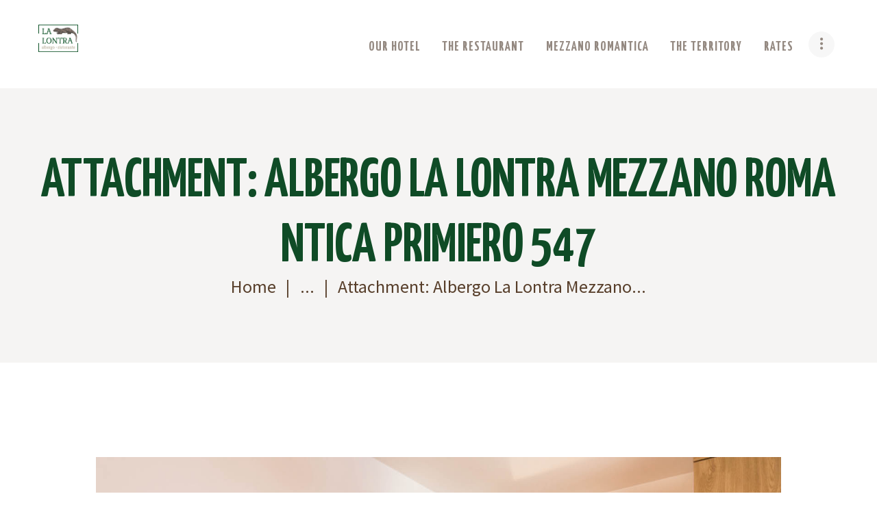

--- FILE ---
content_type: text/html; charset=UTF-8
request_url: https://albergolalontra.it/il-nostro-albergo/albergo-la-lontra-mezzano-romantica-primiero-547/
body_size: 18588
content:
<!DOCTYPE html>
<html lang="it-IT" class="no-js scheme_default">
<head>
			<meta charset="UTF-8">
		<meta name="viewport" content="width=device-width, initial-scale=1, maximum-scale=1">
		<meta name="format-detection" content="telephone=no">
		<link rel="profile" href="//gmpg.org/xfn/11">
		<link rel="pingback" href="https://albergolalontra.it/xmlrpc.php">
		<meta name='robots' content='index, follow, max-image-preview:large, max-snippet:-1, max-video-preview:-1' />
	<style>img:is([sizes="auto" i], [sizes^="auto," i]) { contain-intrinsic-size: 3000px 1500px }</style>
	<link rel="alternate" hreflang="it-it" href="https://albergolalontra.it/il-nostro-albergo/albergo-la-lontra-mezzano-romantica-primiero-547/" />
<link rel="alternate" hreflang="en-us" href="https://albergolalontra.it/en/our-hotel/albergo-la-lontra-mezzano-romantica-primiero-547-2/" />
<link rel="alternate" hreflang="x-default" href="https://albergolalontra.it/il-nostro-albergo/albergo-la-lontra-mezzano-romantica-primiero-547/" />

	<!-- This site is optimized with the Yoast SEO plugin v24.7 - https://yoast.com/wordpress/plugins/seo/ -->
	<title>Albergo La Lontra Mezzano Romantica Primiero 547 - Albergo La Lontra</title>
	<link rel="canonical" href="https://albergolalontra.it/il-nostro-albergo/albergo-la-lontra-mezzano-romantica-primiero-547/" />
	<meta property="og:locale" content="it_IT" />
	<meta property="og:type" content="article" />
	<meta property="og:title" content="Albergo La Lontra Mezzano Romantica Primiero 547 - Albergo La Lontra" />
	<meta property="og:url" content="https://albergolalontra.it/il-nostro-albergo/albergo-la-lontra-mezzano-romantica-primiero-547/" />
	<meta property="og:site_name" content="Albergo La Lontra" />
	<meta property="og:image" content="https://albergolalontra.it/il-nostro-albergo/albergo-la-lontra-mezzano-romantica-primiero-547" />
	<meta property="og:image:width" content="1500" />
	<meta property="og:image:height" content="1000" />
	<meta property="og:image:type" content="image/jpeg" />
	<meta name="twitter:card" content="summary_large_image" />
	<script type="application/ld+json" class="yoast-schema-graph">{"@context":"https://schema.org","@graph":[{"@type":"WebPage","@id":"https://albergolalontra.it/il-nostro-albergo/albergo-la-lontra-mezzano-romantica-primiero-547/","url":"https://albergolalontra.it/il-nostro-albergo/albergo-la-lontra-mezzano-romantica-primiero-547/","name":"Albergo La Lontra Mezzano Romantica Primiero 547 - Albergo La Lontra","isPartOf":{"@id":"https://albergolalontra.it/#website"},"primaryImageOfPage":{"@id":"https://albergolalontra.it/il-nostro-albergo/albergo-la-lontra-mezzano-romantica-primiero-547/#primaryimage"},"image":{"@id":"https://albergolalontra.it/il-nostro-albergo/albergo-la-lontra-mezzano-romantica-primiero-547/#primaryimage"},"thumbnailUrl":"https://albergolalontra.it/wp-content/uploads/2017/10/Albergo-La-Lontra-Mezzano-Romantica-Primiero-547.jpg","datePublished":"2017-10-26T17:46:57+00:00","breadcrumb":{"@id":"https://albergolalontra.it/il-nostro-albergo/albergo-la-lontra-mezzano-romantica-primiero-547/#breadcrumb"},"inLanguage":"it-IT","potentialAction":[{"@type":"ReadAction","target":["https://albergolalontra.it/il-nostro-albergo/albergo-la-lontra-mezzano-romantica-primiero-547/"]}]},{"@type":"ImageObject","inLanguage":"it-IT","@id":"https://albergolalontra.it/il-nostro-albergo/albergo-la-lontra-mezzano-romantica-primiero-547/#primaryimage","url":"https://albergolalontra.it/wp-content/uploads/2017/10/Albergo-La-Lontra-Mezzano-Romantica-Primiero-547.jpg","contentUrl":"https://albergolalontra.it/wp-content/uploads/2017/10/Albergo-La-Lontra-Mezzano-Romantica-Primiero-547.jpg","width":1500,"height":1000},{"@type":"BreadcrumbList","@id":"https://albergolalontra.it/il-nostro-albergo/albergo-la-lontra-mezzano-romantica-primiero-547/#breadcrumb","itemListElement":[{"@type":"ListItem","position":1,"name":"Home","item":"https://albergolalontra.it/"},{"@type":"ListItem","position":2,"name":"Il nostro Albergo","item":"https://albergolalontra.it/il-nostro-albergo/"},{"@type":"ListItem","position":3,"name":"Albergo La Lontra Mezzano Romantica Primiero 547"}]},{"@type":"WebSite","@id":"https://albergolalontra.it/#website","url":"https://albergolalontra.it/","name":"Albergo La Lontra","description":"Mezzano di Primiero","potentialAction":[{"@type":"SearchAction","target":{"@type":"EntryPoint","urlTemplate":"https://albergolalontra.it/?s={search_term_string}"},"query-input":{"@type":"PropertyValueSpecification","valueRequired":true,"valueName":"search_term_string"}}],"inLanguage":"it-IT"}]}</script>
	<!-- / Yoast SEO plugin. -->


<link rel='dns-prefetch' href='//www.googletagmanager.com' />
<link rel='dns-prefetch' href='//fonts.googleapis.com' />
		<!-- This site uses the Google Analytics by MonsterInsights plugin v9.3.1 - Using Analytics tracking - https://www.monsterinsights.com/ -->
							<script src="//www.googletagmanager.com/gtag/js?id=G-G986TR48NC"  data-cfasync="false" data-wpfc-render="false" type="text/javascript" async></script>
			<script data-cfasync="false" data-wpfc-render="false" type="text/javascript">
				var mi_version = '9.3.1';
				var mi_track_user = true;
				var mi_no_track_reason = '';
								var MonsterInsightsDefaultLocations = {"page_location":"https:\/\/albergolalontra.it\/il-nostro-albergo\/albergo-la-lontra-mezzano-romantica-primiero-547\/"};
				if ( typeof MonsterInsightsPrivacyGuardFilter === 'function' ) {
					var MonsterInsightsLocations = (typeof MonsterInsightsExcludeQuery === 'object') ? MonsterInsightsPrivacyGuardFilter( MonsterInsightsExcludeQuery ) : MonsterInsightsPrivacyGuardFilter( MonsterInsightsDefaultLocations );
				} else {
					var MonsterInsightsLocations = (typeof MonsterInsightsExcludeQuery === 'object') ? MonsterInsightsExcludeQuery : MonsterInsightsDefaultLocations;
				}

								var disableStrs = [
										'ga-disable-G-G986TR48NC',
									];

				/* Function to detect opted out users */
				function __gtagTrackerIsOptedOut() {
					for (var index = 0; index < disableStrs.length; index++) {
						if (document.cookie.indexOf(disableStrs[index] + '=true') > -1) {
							return true;
						}
					}

					return false;
				}

				/* Disable tracking if the opt-out cookie exists. */
				if (__gtagTrackerIsOptedOut()) {
					for (var index = 0; index < disableStrs.length; index++) {
						window[disableStrs[index]] = true;
					}
				}

				/* Opt-out function */
				function __gtagTrackerOptout() {
					for (var index = 0; index < disableStrs.length; index++) {
						document.cookie = disableStrs[index] + '=true; expires=Thu, 31 Dec 2099 23:59:59 UTC; path=/';
						window[disableStrs[index]] = true;
					}
				}

				if ('undefined' === typeof gaOptout) {
					function gaOptout() {
						__gtagTrackerOptout();
					}
				}
								window.dataLayer = window.dataLayer || [];

				window.MonsterInsightsDualTracker = {
					helpers: {},
					trackers: {},
				};
				if (mi_track_user) {
					function __gtagDataLayer() {
						dataLayer.push(arguments);
					}

					function __gtagTracker(type, name, parameters) {
						if (!parameters) {
							parameters = {};
						}

						if (parameters.send_to) {
							__gtagDataLayer.apply(null, arguments);
							return;
						}

						if (type === 'event') {
														parameters.send_to = monsterinsights_frontend.v4_id;
							var hookName = name;
							if (typeof parameters['event_category'] !== 'undefined') {
								hookName = parameters['event_category'] + ':' + name;
							}

							if (typeof MonsterInsightsDualTracker.trackers[hookName] !== 'undefined') {
								MonsterInsightsDualTracker.trackers[hookName](parameters);
							} else {
								__gtagDataLayer('event', name, parameters);
							}
							
						} else {
							__gtagDataLayer.apply(null, arguments);
						}
					}

					__gtagTracker('js', new Date());
					__gtagTracker('set', {
						'developer_id.dZGIzZG': true,
											});
					if ( MonsterInsightsLocations.page_location ) {
						__gtagTracker('set', MonsterInsightsLocations);
					}
										__gtagTracker('config', 'G-G986TR48NC', {"forceSSL":"true","anonymize_ip":"true","link_attribution":"true"} );
															window.gtag = __gtagTracker;										(function () {
						/* https://developers.google.com/analytics/devguides/collection/analyticsjs/ */
						/* ga and __gaTracker compatibility shim. */
						var noopfn = function () {
							return null;
						};
						var newtracker = function () {
							return new Tracker();
						};
						var Tracker = function () {
							return null;
						};
						var p = Tracker.prototype;
						p.get = noopfn;
						p.set = noopfn;
						p.send = function () {
							var args = Array.prototype.slice.call(arguments);
							args.unshift('send');
							__gaTracker.apply(null, args);
						};
						var __gaTracker = function () {
							var len = arguments.length;
							if (len === 0) {
								return;
							}
							var f = arguments[len - 1];
							if (typeof f !== 'object' || f === null || typeof f.hitCallback !== 'function') {
								if ('send' === arguments[0]) {
									var hitConverted, hitObject = false, action;
									if ('event' === arguments[1]) {
										if ('undefined' !== typeof arguments[3]) {
											hitObject = {
												'eventAction': arguments[3],
												'eventCategory': arguments[2],
												'eventLabel': arguments[4],
												'value': arguments[5] ? arguments[5] : 1,
											}
										}
									}
									if ('pageview' === arguments[1]) {
										if ('undefined' !== typeof arguments[2]) {
											hitObject = {
												'eventAction': 'page_view',
												'page_path': arguments[2],
											}
										}
									}
									if (typeof arguments[2] === 'object') {
										hitObject = arguments[2];
									}
									if (typeof arguments[5] === 'object') {
										Object.assign(hitObject, arguments[5]);
									}
									if ('undefined' !== typeof arguments[1].hitType) {
										hitObject = arguments[1];
										if ('pageview' === hitObject.hitType) {
											hitObject.eventAction = 'page_view';
										}
									}
									if (hitObject) {
										action = 'timing' === arguments[1].hitType ? 'timing_complete' : hitObject.eventAction;
										hitConverted = mapArgs(hitObject);
										__gtagTracker('event', action, hitConverted);
									}
								}
								return;
							}

							function mapArgs(args) {
								var arg, hit = {};
								var gaMap = {
									'eventCategory': 'event_category',
									'eventAction': 'event_action',
									'eventLabel': 'event_label',
									'eventValue': 'event_value',
									'nonInteraction': 'non_interaction',
									'timingCategory': 'event_category',
									'timingVar': 'name',
									'timingValue': 'value',
									'timingLabel': 'event_label',
									'page': 'page_path',
									'location': 'page_location',
									'title': 'page_title',
									'referrer' : 'page_referrer',
								};
								for (arg in args) {
																		if (!(!args.hasOwnProperty(arg) || !gaMap.hasOwnProperty(arg))) {
										hit[gaMap[arg]] = args[arg];
									} else {
										hit[arg] = args[arg];
									}
								}
								return hit;
							}

							try {
								f.hitCallback();
							} catch (ex) {
							}
						};
						__gaTracker.create = newtracker;
						__gaTracker.getByName = newtracker;
						__gaTracker.getAll = function () {
							return [];
						};
						__gaTracker.remove = noopfn;
						__gaTracker.loaded = true;
						window['__gaTracker'] = __gaTracker;
					})();
									} else {
										console.log("");
					(function () {
						function __gtagTracker() {
							return null;
						}

						window['__gtagTracker'] = __gtagTracker;
						window['gtag'] = __gtagTracker;
					})();
									}
			</script>
				<!-- / Google Analytics by MonsterInsights -->
		<link property="stylesheet" rel='stylesheet' id='litespeed-cache-dummy-css' href='https://albergolalontra.it/wp-content/plugins/litespeed-cache/assets/css/litespeed-dummy.css?ver=6.7.4' type='text/css' media='all' />
<link property="stylesheet" rel='stylesheet' id='vc_extensions_cqbundle_adminicon-css' href='https://albergolalontra.it/wp-content/plugins/vc-extensions-bundle/css/admin_icon.css?ver=6.7.4' type='text/css' media='all' />
<link property="stylesheet" rel='stylesheet' id='wp-block-library-css' href='https://albergolalontra.it/wp-includes/css/dist/block-library/style.min.css?ver=6.7.4' type='text/css' media='all' />
<style id='classic-theme-styles-inline-css' type='text/css'>
/*! This file is auto-generated */
.wp-block-button__link{color:#fff;background-color:#32373c;border-radius:9999px;box-shadow:none;text-decoration:none;padding:calc(.667em + 2px) calc(1.333em + 2px);font-size:1.125em}.wp-block-file__button{background:#32373c;color:#fff;text-decoration:none}
</style>
<style id='global-styles-inline-css' type='text/css'>
:root{--wp--preset--aspect-ratio--square: 1;--wp--preset--aspect-ratio--4-3: 4/3;--wp--preset--aspect-ratio--3-4: 3/4;--wp--preset--aspect-ratio--3-2: 3/2;--wp--preset--aspect-ratio--2-3: 2/3;--wp--preset--aspect-ratio--16-9: 16/9;--wp--preset--aspect-ratio--9-16: 9/16;--wp--preset--color--black: #000000;--wp--preset--color--cyan-bluish-gray: #abb8c3;--wp--preset--color--white: #ffffff;--wp--preset--color--pale-pink: #f78da7;--wp--preset--color--vivid-red: #cf2e2e;--wp--preset--color--luminous-vivid-orange: #ff6900;--wp--preset--color--luminous-vivid-amber: #fcb900;--wp--preset--color--light-green-cyan: #7bdcb5;--wp--preset--color--vivid-green-cyan: #00d084;--wp--preset--color--pale-cyan-blue: #8ed1fc;--wp--preset--color--vivid-cyan-blue: #0693e3;--wp--preset--color--vivid-purple: #9b51e0;--wp--preset--gradient--vivid-cyan-blue-to-vivid-purple: linear-gradient(135deg,rgba(6,147,227,1) 0%,rgb(155,81,224) 100%);--wp--preset--gradient--light-green-cyan-to-vivid-green-cyan: linear-gradient(135deg,rgb(122,220,180) 0%,rgb(0,208,130) 100%);--wp--preset--gradient--luminous-vivid-amber-to-luminous-vivid-orange: linear-gradient(135deg,rgba(252,185,0,1) 0%,rgba(255,105,0,1) 100%);--wp--preset--gradient--luminous-vivid-orange-to-vivid-red: linear-gradient(135deg,rgba(255,105,0,1) 0%,rgb(207,46,46) 100%);--wp--preset--gradient--very-light-gray-to-cyan-bluish-gray: linear-gradient(135deg,rgb(238,238,238) 0%,rgb(169,184,195) 100%);--wp--preset--gradient--cool-to-warm-spectrum: linear-gradient(135deg,rgb(74,234,220) 0%,rgb(151,120,209) 20%,rgb(207,42,186) 40%,rgb(238,44,130) 60%,rgb(251,105,98) 80%,rgb(254,248,76) 100%);--wp--preset--gradient--blush-light-purple: linear-gradient(135deg,rgb(255,206,236) 0%,rgb(152,150,240) 100%);--wp--preset--gradient--blush-bordeaux: linear-gradient(135deg,rgb(254,205,165) 0%,rgb(254,45,45) 50%,rgb(107,0,62) 100%);--wp--preset--gradient--luminous-dusk: linear-gradient(135deg,rgb(255,203,112) 0%,rgb(199,81,192) 50%,rgb(65,88,208) 100%);--wp--preset--gradient--pale-ocean: linear-gradient(135deg,rgb(255,245,203) 0%,rgb(182,227,212) 50%,rgb(51,167,181) 100%);--wp--preset--gradient--electric-grass: linear-gradient(135deg,rgb(202,248,128) 0%,rgb(113,206,126) 100%);--wp--preset--gradient--midnight: linear-gradient(135deg,rgb(2,3,129) 0%,rgb(40,116,252) 100%);--wp--preset--font-size--small: 13px;--wp--preset--font-size--medium: 20px;--wp--preset--font-size--large: 36px;--wp--preset--font-size--x-large: 42px;--wp--preset--spacing--20: 0.44rem;--wp--preset--spacing--30: 0.67rem;--wp--preset--spacing--40: 1rem;--wp--preset--spacing--50: 1.5rem;--wp--preset--spacing--60: 2.25rem;--wp--preset--spacing--70: 3.38rem;--wp--preset--spacing--80: 5.06rem;--wp--preset--shadow--natural: 6px 6px 9px rgba(0, 0, 0, 0.2);--wp--preset--shadow--deep: 12px 12px 50px rgba(0, 0, 0, 0.4);--wp--preset--shadow--sharp: 6px 6px 0px rgba(0, 0, 0, 0.2);--wp--preset--shadow--outlined: 6px 6px 0px -3px rgba(255, 255, 255, 1), 6px 6px rgba(0, 0, 0, 1);--wp--preset--shadow--crisp: 6px 6px 0px rgba(0, 0, 0, 1);}:where(.is-layout-flex){gap: 0.5em;}:where(.is-layout-grid){gap: 0.5em;}body .is-layout-flex{display: flex;}.is-layout-flex{flex-wrap: wrap;align-items: center;}.is-layout-flex > :is(*, div){margin: 0;}body .is-layout-grid{display: grid;}.is-layout-grid > :is(*, div){margin: 0;}:where(.wp-block-columns.is-layout-flex){gap: 2em;}:where(.wp-block-columns.is-layout-grid){gap: 2em;}:where(.wp-block-post-template.is-layout-flex){gap: 1.25em;}:where(.wp-block-post-template.is-layout-grid){gap: 1.25em;}.has-black-color{color: var(--wp--preset--color--black) !important;}.has-cyan-bluish-gray-color{color: var(--wp--preset--color--cyan-bluish-gray) !important;}.has-white-color{color: var(--wp--preset--color--white) !important;}.has-pale-pink-color{color: var(--wp--preset--color--pale-pink) !important;}.has-vivid-red-color{color: var(--wp--preset--color--vivid-red) !important;}.has-luminous-vivid-orange-color{color: var(--wp--preset--color--luminous-vivid-orange) !important;}.has-luminous-vivid-amber-color{color: var(--wp--preset--color--luminous-vivid-amber) !important;}.has-light-green-cyan-color{color: var(--wp--preset--color--light-green-cyan) !important;}.has-vivid-green-cyan-color{color: var(--wp--preset--color--vivid-green-cyan) !important;}.has-pale-cyan-blue-color{color: var(--wp--preset--color--pale-cyan-blue) !important;}.has-vivid-cyan-blue-color{color: var(--wp--preset--color--vivid-cyan-blue) !important;}.has-vivid-purple-color{color: var(--wp--preset--color--vivid-purple) !important;}.has-black-background-color{background-color: var(--wp--preset--color--black) !important;}.has-cyan-bluish-gray-background-color{background-color: var(--wp--preset--color--cyan-bluish-gray) !important;}.has-white-background-color{background-color: var(--wp--preset--color--white) !important;}.has-pale-pink-background-color{background-color: var(--wp--preset--color--pale-pink) !important;}.has-vivid-red-background-color{background-color: var(--wp--preset--color--vivid-red) !important;}.has-luminous-vivid-orange-background-color{background-color: var(--wp--preset--color--luminous-vivid-orange) !important;}.has-luminous-vivid-amber-background-color{background-color: var(--wp--preset--color--luminous-vivid-amber) !important;}.has-light-green-cyan-background-color{background-color: var(--wp--preset--color--light-green-cyan) !important;}.has-vivid-green-cyan-background-color{background-color: var(--wp--preset--color--vivid-green-cyan) !important;}.has-pale-cyan-blue-background-color{background-color: var(--wp--preset--color--pale-cyan-blue) !important;}.has-vivid-cyan-blue-background-color{background-color: var(--wp--preset--color--vivid-cyan-blue) !important;}.has-vivid-purple-background-color{background-color: var(--wp--preset--color--vivid-purple) !important;}.has-black-border-color{border-color: var(--wp--preset--color--black) !important;}.has-cyan-bluish-gray-border-color{border-color: var(--wp--preset--color--cyan-bluish-gray) !important;}.has-white-border-color{border-color: var(--wp--preset--color--white) !important;}.has-pale-pink-border-color{border-color: var(--wp--preset--color--pale-pink) !important;}.has-vivid-red-border-color{border-color: var(--wp--preset--color--vivid-red) !important;}.has-luminous-vivid-orange-border-color{border-color: var(--wp--preset--color--luminous-vivid-orange) !important;}.has-luminous-vivid-amber-border-color{border-color: var(--wp--preset--color--luminous-vivid-amber) !important;}.has-light-green-cyan-border-color{border-color: var(--wp--preset--color--light-green-cyan) !important;}.has-vivid-green-cyan-border-color{border-color: var(--wp--preset--color--vivid-green-cyan) !important;}.has-pale-cyan-blue-border-color{border-color: var(--wp--preset--color--pale-cyan-blue) !important;}.has-vivid-cyan-blue-border-color{border-color: var(--wp--preset--color--vivid-cyan-blue) !important;}.has-vivid-purple-border-color{border-color: var(--wp--preset--color--vivid-purple) !important;}.has-vivid-cyan-blue-to-vivid-purple-gradient-background{background: var(--wp--preset--gradient--vivid-cyan-blue-to-vivid-purple) !important;}.has-light-green-cyan-to-vivid-green-cyan-gradient-background{background: var(--wp--preset--gradient--light-green-cyan-to-vivid-green-cyan) !important;}.has-luminous-vivid-amber-to-luminous-vivid-orange-gradient-background{background: var(--wp--preset--gradient--luminous-vivid-amber-to-luminous-vivid-orange) !important;}.has-luminous-vivid-orange-to-vivid-red-gradient-background{background: var(--wp--preset--gradient--luminous-vivid-orange-to-vivid-red) !important;}.has-very-light-gray-to-cyan-bluish-gray-gradient-background{background: var(--wp--preset--gradient--very-light-gray-to-cyan-bluish-gray) !important;}.has-cool-to-warm-spectrum-gradient-background{background: var(--wp--preset--gradient--cool-to-warm-spectrum) !important;}.has-blush-light-purple-gradient-background{background: var(--wp--preset--gradient--blush-light-purple) !important;}.has-blush-bordeaux-gradient-background{background: var(--wp--preset--gradient--blush-bordeaux) !important;}.has-luminous-dusk-gradient-background{background: var(--wp--preset--gradient--luminous-dusk) !important;}.has-pale-ocean-gradient-background{background: var(--wp--preset--gradient--pale-ocean) !important;}.has-electric-grass-gradient-background{background: var(--wp--preset--gradient--electric-grass) !important;}.has-midnight-gradient-background{background: var(--wp--preset--gradient--midnight) !important;}.has-small-font-size{font-size: var(--wp--preset--font-size--small) !important;}.has-medium-font-size{font-size: var(--wp--preset--font-size--medium) !important;}.has-large-font-size{font-size: var(--wp--preset--font-size--large) !important;}.has-x-large-font-size{font-size: var(--wp--preset--font-size--x-large) !important;}
:where(.wp-block-post-template.is-layout-flex){gap: 1.25em;}:where(.wp-block-post-template.is-layout-grid){gap: 1.25em;}
:where(.wp-block-columns.is-layout-flex){gap: 2em;}:where(.wp-block-columns.is-layout-grid){gap: 2em;}
:root :where(.wp-block-pullquote){font-size: 1.5em;line-height: 1.6;}
</style>
<link property="stylesheet" rel='stylesheet' id='wpml-blocks-css' href='https://albergolalontra.it/wp-content/plugins/sitepress-multilingual-cms/dist/css/blocks/styles.css?ver=4.6.3' type='text/css' media='all' />
<link property="stylesheet" rel='stylesheet' id='contact-form-7-css' href='https://albergolalontra.it/wp-content/plugins/contact-form-7/includes/css/styles.css?ver=6.0.5' type='text/css' media='all' />
<style id='contact-form-7-inline-css' type='text/css'>
.wpcf7 .wpcf7-recaptcha iframe {margin-bottom: 0;}.wpcf7 .wpcf7-recaptcha[data-align="center"] > div {margin: 0 auto;}.wpcf7 .wpcf7-recaptcha[data-align="right"] > div {margin: 0 0 0 auto;}
</style>
<link property="stylesheet" rel='stylesheet' id='cookie-notice-front-css' href='https://albergolalontra.it/wp-content/plugins/cookie-notice/css/front.min.css?ver=2.5.5' type='text/css' media='all' />
<link property="stylesheet" rel='stylesheet' id='esg-plugin-settings-css' href='https://albergolalontra.it/wp-content/plugins/essential-grid/public/assets/css/settings.css?ver=3.0.15' type='text/css' media='all' />
<link property="stylesheet" rel='stylesheet' id='tp-fontello-css' href='https://albergolalontra.it/wp-content/plugins/essential-grid/public/assets/font/fontello/css/fontello.css?ver=3.0.15' type='text/css' media='all' />
<link property="stylesheet" rel='stylesheet' id='trx_addons-icons-css' href='https://albergolalontra.it/wp-content/plugins/trx_addons/css/font-icons/css/trx_addons_icons-embedded.css?ver=6.7.4' type='text/css' media='all' />
<link property="stylesheet" rel='stylesheet' id='swiperslider-css' href='https://albergolalontra.it/wp-content/plugins/trx_addons/js/swiper/swiper.min.css' type='text/css' media='all' />
<link property="stylesheet" rel='stylesheet' id='magnific-popup-css' href='https://albergolalontra.it/wp-content/plugins/trx_addons/js/magnific/magnific-popup.min.css' type='text/css' media='all' />
<link property="stylesheet" rel='stylesheet' id='trx_addons-css' href='https://albergolalontra.it/wp-content/plugins/trx_addons/css/trx_addons.css' type='text/css' media='all' />
<link property="stylesheet" rel='stylesheet' id='trx_addons-animation-css' href='https://albergolalontra.it/wp-content/plugins/trx_addons/css/trx_addons.animation.css?ver=6.7.4' type='text/css' media='all' />
<link property="stylesheet" rel='stylesheet' id='wpml-menu-item-0-css' href='//albergolalontra.it/wp-content/plugins/sitepress-multilingual-cms/templates/language-switchers/menu-item/style.min.css?ver=1' type='text/css' media='all' />
<style id='akismet-widget-style-inline-css' type='text/css'>

			.a-stats {
				--akismet-color-mid-green: #357b49;
				--akismet-color-white: #fff;
				--akismet-color-light-grey: #f6f7f7;

				max-width: 350px;
				width: auto;
			}

			.a-stats * {
				all: unset;
				box-sizing: border-box;
			}

			.a-stats strong {
				font-weight: 600;
			}

			.a-stats a.a-stats__link,
			.a-stats a.a-stats__link:visited,
			.a-stats a.a-stats__link:active {
				background: var(--akismet-color-mid-green);
				border: none;
				box-shadow: none;
				border-radius: 8px;
				color: var(--akismet-color-white);
				cursor: pointer;
				display: block;
				font-family: -apple-system, BlinkMacSystemFont, 'Segoe UI', 'Roboto', 'Oxygen-Sans', 'Ubuntu', 'Cantarell', 'Helvetica Neue', sans-serif;
				font-weight: 500;
				padding: 12px;
				text-align: center;
				text-decoration: none;
				transition: all 0.2s ease;
			}

			/* Extra specificity to deal with TwentyTwentyOne focus style */
			.widget .a-stats a.a-stats__link:focus {
				background: var(--akismet-color-mid-green);
				color: var(--akismet-color-white);
				text-decoration: none;
			}

			.a-stats a.a-stats__link:hover {
				filter: brightness(110%);
				box-shadow: 0 4px 12px rgba(0, 0, 0, 0.06), 0 0 2px rgba(0, 0, 0, 0.16);
			}

			.a-stats .count {
				color: var(--akismet-color-white);
				display: block;
				font-size: 1.5em;
				line-height: 1.4;
				padding: 0 13px;
				white-space: nowrap;
			}
		
</style>
<link property="stylesheet" rel='stylesheet' id='tablepress-default-css' href='https://albergolalontra.it/wp-content/plugins/tablepress/css/build/default.css?ver=3.0.4' type='text/css' media='all' />
<link property="stylesheet" rel='stylesheet' id='indoor-plants-font-google_fonts-css' href='https://fonts.googleapis.com/css?family=Source+Sans+Pro%3A400%2C600%2C700%7CYanone+Kaffeesatz%3A400%2C700%7CGrand+Hotel%3A400&#038;subset=latin%2Clatin-ext&#038;ver=6.7.4' type='text/css' media='all' />
<link property="stylesheet" rel='stylesheet' id='fontello-css' href='https://albergolalontra.it/wp-content/themes/indoor-plants-2023/css/fontello/css/fontello-embedded.css?ver=6.7.4' type='text/css' media='all' />
<link property="stylesheet" rel='stylesheet' id='indoor-plants-main-css' href='https://albergolalontra.it/wp-content/themes/indoor-plants-2023/style.css' type='text/css' media='all' />
<link property="stylesheet" rel='stylesheet' id='indoor-plants-styles-css' href='https://albergolalontra.it/wp-content/themes/indoor-plants-2023/css/__styles.css?ver=6.7.4' type='text/css' media='all' />
<link property="stylesheet" rel='stylesheet' id='indoor-plants-colors-css' href='https://albergolalontra.it/wp-content/themes/indoor-plants-2023/css/__colors.css?ver=6.7.4' type='text/css' media='all' />
<link property="stylesheet" rel='stylesheet' id='mediaelement-css' href='https://albergolalontra.it/wp-includes/js/mediaelement/mediaelementplayer-legacy.min.css?ver=4.2.17' type='text/css' media='all' />
<link property="stylesheet" rel='stylesheet' id='wp-mediaelement-css' href='https://albergolalontra.it/wp-includes/js/mediaelement/wp-mediaelement.min.css?ver=6.7.4' type='text/css' media='all' />
<link property="stylesheet" rel='stylesheet' id='indoor-plants-responsive-css' href='https://albergolalontra.it/wp-content/themes/indoor-plants-2023/css/responsive.css?ver=6.7.4' type='text/css' media='all' />
<script type="text/javascript" src="https://albergolalontra.it/wp-content/plugins/google-analytics-for-wordpress/assets/js/frontend-gtag.min.js?ver=9.3.1" id="monsterinsights-frontend-script-js" async="async" data-wp-strategy="async"></script>
<script data-cfasync="false" data-wpfc-render="false" type="text/javascript" id='monsterinsights-frontend-script-js-extra'>/* <![CDATA[ */
var monsterinsights_frontend = {"js_events_tracking":"true","download_extensions":"doc,pdf,ppt,zip,xls,docx,pptx,xlsx","inbound_paths":"[{\"path\":\"\\\/go\\\/\",\"label\":\"affiliate\"},{\"path\":\"\\\/recommend\\\/\",\"label\":\"affiliate\"}]","home_url":"https:\/\/albergolalontra.it","hash_tracking":"false","v4_id":"G-G986TR48NC"};/* ]]> */
</script>
<script type="text/javascript" src="https://albergolalontra.it/wp-includes/js/jquery/jquery.min.js?ver=3.7.1" id="jquery-core-js"></script>
<script type="text/javascript" src="https://albergolalontra.it/wp-includes/js/jquery/jquery-migrate.min.js?ver=3.4.1" id="jquery-migrate-js"></script>
<script type="text/javascript" src="https://albergolalontra.it/wp-content/plugins/revslider/public/assets/js/rbtools.min.js?ver=6.6.13" async id="tp-tools-js"></script>
<script type="text/javascript" src="https://albergolalontra.it/wp-content/plugins/revslider/public/assets/js/rs6.min.js?ver=6.6.13" async id="revmin-js"></script>
<script type="text/javascript" id="wpml-browser-redirect-js-extra">
/* <![CDATA[ */
var wpml_browser_redirect_params = {"pageLanguage":"it","languageUrls":{"it_it":"https:\/\/albergolalontra.it\/il-nostro-albergo\/albergo-la-lontra-mezzano-romantica-primiero-547\/","it":"https:\/\/albergolalontra.it\/il-nostro-albergo\/albergo-la-lontra-mezzano-romantica-primiero-547\/","en_us":"https:\/\/albergolalontra.it\/en\/our-hotel\/albergo-la-lontra-mezzano-romantica-primiero-547-2\/","en":"https:\/\/albergolalontra.it\/en\/our-hotel\/albergo-la-lontra-mezzano-romantica-primiero-547-2\/","us":"https:\/\/albergolalontra.it\/en\/our-hotel\/albergo-la-lontra-mezzano-romantica-primiero-547-2\/"},"cookie":{"name":"_icl_visitor_lang_js","domain":"albergolalontra.it","path":"\/","expiration":24}};
/* ]]> */
</script>
<script type="text/javascript" src="https://albergolalontra.it/wp-content/plugins/sitepress-multilingual-cms/dist/js/browser-redirect/app.js?ver=4.6.3" id="wpml-browser-redirect-js"></script>

<!-- Snippet del tag Google (gtag.js) aggiunto da Site Kit -->

<!-- Snippet Google Analytics aggiunto da Site Kit -->
<script type="text/javascript" src="https://www.googletagmanager.com/gtag/js?id=G-G986TR48NC" id="google_gtagjs-js" async></script>
<script type="text/javascript" id="google_gtagjs-js-after">
/* <![CDATA[ */
window.dataLayer = window.dataLayer || [];function gtag(){dataLayer.push(arguments);}
gtag("set","linker",{"domains":["albergolalontra.it"]});
gtag("js", new Date());
gtag("set", "developer_id.dZTNiMT", true);
gtag("config", "G-G986TR48NC");
/* ]]> */
</script>

<!-- Snippet del tag Google (gtag.js) finale aggiunto da Site Kit -->
<link rel="https://api.w.org/" href="https://albergolalontra.it/wp-json/" /><link rel="alternate" title="JSON" type="application/json" href="https://albergolalontra.it/wp-json/wp/v2/media/517" /><meta name="generator" content="WordPress 6.7.4" />
<link rel='shortlink' href='https://albergolalontra.it/?p=517' />
<link rel="alternate" title="oEmbed (JSON)" type="application/json+oembed" href="https://albergolalontra.it/wp-json/oembed/1.0/embed?url=https%3A%2F%2Falbergolalontra.it%2Fil-nostro-albergo%2Falbergo-la-lontra-mezzano-romantica-primiero-547%2F" />
<link rel="alternate" title="oEmbed (XML)" type="text/xml+oembed" href="https://albergolalontra.it/wp-json/oembed/1.0/embed?url=https%3A%2F%2Falbergolalontra.it%2Fil-nostro-albergo%2Falbergo-la-lontra-mezzano-romantica-primiero-547%2F&#038;format=xml" />
<meta name="generator" content="WPML ver:4.6.3 stt:1,27;" />
<meta name="generator" content="Site Kit by Google 1.148.0" /><!-- Stream WordPress user activity plugin v4.1.1 -->
<meta name="generator" content="Powered by WPBakery Page Builder - drag and drop page builder for WordPress."/>
<meta name="generator" content="Powered by Slider Revolution 6.6.13 - responsive, Mobile-Friendly Slider Plugin for WordPress with comfortable drag and drop interface." />
<link rel="icon" href="https://albergolalontra.it/wp-content/uploads/2017/10/cropped-Lontra-Mezzano-Primiero-1-32x32.png" sizes="32x32" />
<link rel="icon" href="https://albergolalontra.it/wp-content/uploads/2017/10/cropped-Lontra-Mezzano-Primiero-1-192x192.png" sizes="192x192" />
<link rel="apple-touch-icon" href="https://albergolalontra.it/wp-content/uploads/2017/10/cropped-Lontra-Mezzano-Primiero-1-180x180.png" />
<meta name="msapplication-TileImage" content="https://albergolalontra.it/wp-content/uploads/2017/10/cropped-Lontra-Mezzano-Primiero-1-270x270.png" />
<script>function setREVStartSize(e){
			//window.requestAnimationFrame(function() {
				window.RSIW = window.RSIW===undefined ? window.innerWidth : window.RSIW;
				window.RSIH = window.RSIH===undefined ? window.innerHeight : window.RSIH;
				try {
					var pw = document.getElementById(e.c).parentNode.offsetWidth,
						newh;
					pw = pw===0 || isNaN(pw) || (e.l=="fullwidth" || e.layout=="fullwidth") ? window.RSIW : pw;
					e.tabw = e.tabw===undefined ? 0 : parseInt(e.tabw);
					e.thumbw = e.thumbw===undefined ? 0 : parseInt(e.thumbw);
					e.tabh = e.tabh===undefined ? 0 : parseInt(e.tabh);
					e.thumbh = e.thumbh===undefined ? 0 : parseInt(e.thumbh);
					e.tabhide = e.tabhide===undefined ? 0 : parseInt(e.tabhide);
					e.thumbhide = e.thumbhide===undefined ? 0 : parseInt(e.thumbhide);
					e.mh = e.mh===undefined || e.mh=="" || e.mh==="auto" ? 0 : parseInt(e.mh,0);
					if(e.layout==="fullscreen" || e.l==="fullscreen")
						newh = Math.max(e.mh,window.RSIH);
					else{
						e.gw = Array.isArray(e.gw) ? e.gw : [e.gw];
						for (var i in e.rl) if (e.gw[i]===undefined || e.gw[i]===0) e.gw[i] = e.gw[i-1];
						e.gh = e.el===undefined || e.el==="" || (Array.isArray(e.el) && e.el.length==0)? e.gh : e.el;
						e.gh = Array.isArray(e.gh) ? e.gh : [e.gh];
						for (var i in e.rl) if (e.gh[i]===undefined || e.gh[i]===0) e.gh[i] = e.gh[i-1];
											
						var nl = new Array(e.rl.length),
							ix = 0,
							sl;
						e.tabw = e.tabhide>=pw ? 0 : e.tabw;
						e.thumbw = e.thumbhide>=pw ? 0 : e.thumbw;
						e.tabh = e.tabhide>=pw ? 0 : e.tabh;
						e.thumbh = e.thumbhide>=pw ? 0 : e.thumbh;
						for (var i in e.rl) nl[i] = e.rl[i]<window.RSIW ? 0 : e.rl[i];
						sl = nl[0];
						for (var i in nl) if (sl>nl[i] && nl[i]>0) { sl = nl[i]; ix=i;}
						var m = pw>(e.gw[ix]+e.tabw+e.thumbw) ? 1 : (pw-(e.tabw+e.thumbw)) / (e.gw[ix]);
						newh =  (e.gh[ix] * m) + (e.tabh + e.thumbh);
					}
					var el = document.getElementById(e.c);
					if (el!==null && el) el.style.height = newh+"px";
					el = document.getElementById(e.c+"_wrapper");
					if (el!==null && el) {
						el.style.height = newh+"px";
						el.style.display = "block";
					}
				} catch(e){
					console.log("Failure at Presize of Slider:" + e)
				}
			//});
		  };</script>
<noscript><style> .wpb_animate_when_almost_visible { opacity: 1; }</style></noscript><style id='rs-plugin-settings-inline-css' type='text/css'>
#rs-demo-id {}
</style></head>

<body class="attachment attachment-template-default attachmentid-517 attachment-jpeg cookies-not-set body_tag scheme_default blog_mode_page body_style_wide is_single sidebar_hide expand_content header_style_header-default header_position_default menu_style_top no_layout wpb-js-composer js-comp-ver-6.13.0 vc_responsive">

    
	
	<div class="body_wrap">

		<div class="page_wrap">

			<header class="top_panel top_panel_default without_bg_image scheme_default"><div class="top_panel_navi sc_layouts_row sc_layouts_row_type_compact sc_layouts_row_fixed
			scheme_default">
	<div class="content_wrap">
		<div class="columns_wrap">
			<div class="sc_layouts_column sc_layouts_column_align_left sc_layouts_column_icons_position_left column-1_4">
				<div class="sc_layouts_item"><a class="sc_layouts_logo" href="https://albergolalontra.it/"><img src="http://albergolalontra.it/wp-content/uploads/2017/10/La-Lontra-restyling-2017-e1508511082469.png" alt="img" width="250" height="171"></a></div>
			</div><div class="sc_layouts_column sc_layouts_column_align_right sc_layouts_column_icons_position_left column-3_4">
				<div class="sc_layouts_item">
					<nav class="menu_main_nav_area sc_layouts_menu sc_layouts_menu_default sc_layouts_hide_on_mobile"><ul id="menu_main" class="sc_layouts_menu_nav menu_main_nav"><li id="menu-item-48" class="menu-item menu-item-type-post_type menu-item-object-page menu-item-48"><a href="https://albergolalontra.it/il-nostro-albergo/"><span>La Lontra</span></a></li><li id="menu-item-47" class="menu-item menu-item-type-post_type menu-item-object-page menu-item-47"><a href="https://albergolalontra.it/il-ristorante/"><span>Il Ristorante</span></a></li><li id="menu-item-46" class="menu-item menu-item-type-post_type menu-item-object-page menu-item-46"><a href="https://albergolalontra.it/mezzano-romantica/"><span>Mezzano Romantica</span></a></li><li id="menu-item-45" class="menu-item menu-item-type-post_type menu-item-object-page menu-item-45"><a href="https://albergolalontra.it/il-territorio/"><span>Il Territorio</span></a></li><li id="menu-item-606" class="menu-item menu-item-type-post_type menu-item-object-page menu-item-606"><a href="https://albergolalontra.it/tariffe-condizioni/"><span>Tariffe</span></a></li><li id="menu-item-43" class="menu-item menu-item-type-post_type menu-item-object-page menu-item-43"><a href="https://albergolalontra.it/dove-siamo-contatti/"><span>Dove Siamo &#038; Contatti</span></a></li><li id="menu-item-wpml-ls-2-it" class="menu-item wpml-ls-slot-2 wpml-ls-item wpml-ls-item-it wpml-ls-current-language wpml-ls-menu-item wpml-ls-first-item menu-item-type-wpml_ls_menu_item menu-item-object-wpml_ls_menu_item menu-item-wpml-ls-2-it"><a href="https://albergolalontra.it/il-nostro-albergo/albergo-la-lontra-mezzano-romantica-primiero-547/"><span><img
            class="wpml-ls-flag"
            src="https://albergolalontra.it/wp-content/plugins/sitepress-multilingual-cms/res/flags/it.png"
            alt="Italiano"
            
            
    /></span></a></li><li id="menu-item-wpml-ls-2-en" class="menu-item wpml-ls-slot-2 wpml-ls-item wpml-ls-item-en wpml-ls-menu-item wpml-ls-last-item menu-item-type-wpml_ls_menu_item menu-item-object-wpml_ls_menu_item menu-item-wpml-ls-2-en"><a href="https://albergolalontra.it/en/our-hotel/albergo-la-lontra-mezzano-romantica-primiero-547-2/"><span><img
            class="wpml-ls-flag"
            src="https://albergolalontra.it/wp-content/plugins/sitepress-multilingual-cms/res/flags/en.png"
            alt="Inglese"
            
            
    /></span></a></li></ul></nav>					<div class="sc_layouts_iconed_text sc_layouts_menu_mobile_button">
						<a class="sc_layouts_item_link sc_layouts_iconed_text_link" href="#">
							<span class="sc_layouts_item_icon sc_layouts_iconed_text_icon trx_addons_icon-menu"></span>
						</a>
					</div>
				</div>			</div>
		</div><!-- /.sc_layouts_row -->
	</div><!-- /.content_wrap -->
</div><!-- /.top_panel_navi -->	<div class="top_panel_title sc_layouts_row sc_layouts_row_type_normal">
		<div class="content_wrap">
			<div class="sc_layouts_column sc_layouts_column_align_center">
				<div class="sc_layouts_item">
					<div class="sc_layouts_title">
						<div class="sc_layouts_title_title">							<h1 class="sc_layouts_title_caption">Attachment: Albergo La Lontra Mezzano Romantica Primiero 547</h1>
							</div><div class="sc_layouts_title_breadcrumbs"><div class="breadcrumbs"><a class="breadcrumbs_item home" href="https://albergolalontra.it/">Home</a><span class="breadcrumbs_delimiter"></span>...<span class="breadcrumbs_delimiter"></span><span class="breadcrumbs_item current">Attachment: Albergo La Lontra Mezzano...</span></div></div>
					</div>
				</div>
			</div>
		</div>
	</div>
	</header><div class="menu_mobile_overlay"></div>
<div class="menu_mobile menu_mobile_fullscreen scheme_dark">
	<div class="menu_mobile_inner">
		<a class="menu_mobile_close icon-cancel"></a><a class="sc_layouts_logo" href="https://albergolalontra.it/"><span class="logo_text">Albergo La Lontra</span><span class="logo_slogan">Mezzano di Primiero</span></a><nav class="menu_mobile_nav_area"><ul id="menu_mobile" class=" menu_mobile_nav"><li class="menu-item menu-item-type-post_type menu-item-object-page menu-item-48"><a href="https://albergolalontra.it/il-nostro-albergo/"><span>La Lontra</span></a></li><li class="menu-item menu-item-type-post_type menu-item-object-page menu-item-47"><a href="https://albergolalontra.it/il-ristorante/"><span>Il Ristorante</span></a></li><li class="menu-item menu-item-type-post_type menu-item-object-page menu-item-46"><a href="https://albergolalontra.it/mezzano-romantica/"><span>Mezzano Romantica</span></a></li><li class="menu-item menu-item-type-post_type menu-item-object-page menu-item-45"><a href="https://albergolalontra.it/il-territorio/"><span>Il Territorio</span></a></li><li class="menu-item menu-item-type-post_type menu-item-object-page menu-item-606"><a href="https://albergolalontra.it/tariffe-condizioni/"><span>Tariffe</span></a></li><li class="menu-item menu-item-type-post_type menu-item-object-page menu-item-43"><a href="https://albergolalontra.it/dove-siamo-contatti/"><span>Dove Siamo &#038; Contatti</span></a></li><li class="menu-item wpml-ls-slot-2 wpml-ls-item wpml-ls-item-it wpml-ls-current-language wpml-ls-menu-item wpml-ls-first-item menu-item-type-wpml_ls_menu_item menu-item-object-wpml_ls_menu_item menu-item-wpml-ls-2-it"><a href="https://albergolalontra.it/il-nostro-albergo/albergo-la-lontra-mezzano-romantica-primiero-547/"><span><img
            class="wpml-ls-flag"
            src="https://albergolalontra.it/wp-content/plugins/sitepress-multilingual-cms/res/flags/it.png"
            alt="Italiano"
            
            
    /></span></a></li><li class="menu-item wpml-ls-slot-2 wpml-ls-item wpml-ls-item-en wpml-ls-menu-item wpml-ls-last-item menu-item-type-wpml_ls_menu_item menu-item-object-wpml_ls_menu_item menu-item-wpml-ls-2-en"><a href="https://albergolalontra.it/en/our-hotel/albergo-la-lontra-mezzano-romantica-primiero-547-2/"><span><img
            class="wpml-ls-flag"
            src="https://albergolalontra.it/wp-content/plugins/sitepress-multilingual-cms/res/flags/en.png"
            alt="Inglese"
            
            
    /></span></a></li></ul></nav><div class="search_wrap search_style_normal search_mobile">
	<div class="search_form_wrap">
		<form role="search" method="get" class="search_form" action="https://albergolalontra.it/">
			<input type="text" class="search_field" placeholder="Search" value="" name="s">
			<button type="submit" class="search_submit trx_addons_icon-search"></button>
					</form>
	</div>
	</div>	</div>
</div>

			<div class="page_content_wrap scheme_default">

								<div class="content_wrap">
				
									

					<div class="content">
										

<article id="post-517" class="post_item_single post_type_attachment post_format_ itemscope post-517 attachment type-attachment status-inherit hentry"		itemscope itemtype="//schema.org/Article">
					<div class="post_featured post_attachment">

					<img width="1500" height="1000" src="https://albergolalontra.it/wp-content/uploads/2017/10/Albergo-La-Lontra-Mezzano-Romantica-Primiero-547.jpg" class="attachment-indoor_plants-thumb-full size-indoor_plants-thumb-full" alt="" decoding="async" fetchpriority="high" srcset="https://albergolalontra.it/wp-content/uploads/2017/10/Albergo-La-Lontra-Mezzano-Romantica-Primiero-547.jpg 1500w, https://albergolalontra.it/wp-content/uploads/2017/10/Albergo-La-Lontra-Mezzano-Romantica-Primiero-547-800x533.jpg 800w, https://albergolalontra.it/wp-content/uploads/2017/10/Albergo-La-Lontra-Mezzano-Romantica-Primiero-547-768x512.jpg 768w, https://albergolalontra.it/wp-content/uploads/2017/10/Albergo-La-Lontra-Mezzano-Romantica-Primiero-547-370x247.jpg 370w, https://albergolalontra.it/wp-content/uploads/2017/10/Albergo-La-Lontra-Mezzano-Romantica-Primiero-547-760x507.jpg 760w" sizes="(max-width: 1500px) 100vw, 1500px" />
					<nav id="image-navigation" class="navigation image-navigation">
						<div class="nav-previous"><a href='https://albergolalontra.it/il-nostro-albergo/albergo-la-lontra-mezzano-romantica-primiero-552/'>Albergo La Lontra Mezzano Romantica Primiero 552</a></div>
						<div class="nav-next"><a href='https://albergolalontra.it/il-nostro-albergo/albergo-la-lontra-mezzano-romantica-primiero-613/'>Albergo La Lontra Mezzano Romantica Primiero 613</a></div>
					</nav><!-- .image-navigation -->
				
				</div><!-- .post_featured -->
				
					<div class="post_content entry-content" itemprop="articleBody">
			</div><!-- .entry-content -->

	</article>
				
					</div><!-- </.content> -->

					</div><!-- </.content_wrap> -->			</div><!-- </.page_content_wrap> -->

			<footer class="footer_wrap footer_default scheme_dark">
			<div class="footer_widgets_wrap widget_area">
			<div class="footer_widgets_inner widget_area_inner">
				<div class="content_wrap"><div class="columns_wrap"><aside id="text-3" class="column-1_4 widget widget_text"><h5 class="widget_title">Albergo La Lontra</h5>			<div class="textwidget"><p>Via Don Bartolomeo Cosner, 4<br />
38050 Mezzano &#8211; Trentino</p>
<p>Tel: <a href="tel:043967274">+39 0439 67274</a></p>
<p>Email: <a href="mailto:info@albergolalontra.it">info@albergolalontra.it</a></p>
</div>
		</aside><aside id="text-5" class="column-1_4 widget widget_text"><h5 class="widget_title">Orari di apertura</h5>			<div class="textwidget"><p><strong>Reception</strong>: 7.00 &#8211; 23.00<br />
<strong>Ristorante</strong>: 19.15 &#8211; 21.00<br />
<strong>Bar</strong>: 7.00 &#8211; 23.00</p>
<p>Il ristorante è aperto stagionalmente<br />
e il resto dell&#8217;anno solo su prenotazione.</p>
</div>
		</aside><aside id="text-4" class="column-1_4 widget widget_text"><h5 class="widget_title">Dove parcheggiare</h5>			<div class="textwidget"><p>Sono presenti numerosi <strong>parcheggi gratuiti</strong><br />
nei pressi della nostra struttura.</p>
<p><a href="http://albergolalontra.it/dove-siamo-contatti/"></a><a href="http://albergolalontra.it/dove-siamo-contatti/">Consulta e scarica la mappa</a> che ti aiuterà<br />
a trovare quello più comodo per le tue esigenze.</p>
</div>
		</aside><aside id="text-6" class="column-1_4 widget widget_text"><h5 class="widget_title">Visita Mezzano</h5>			<div class="textwidget"><p>Mezzano<strong> </strong>caratteristico paese di montagna,<br />
che con i suoi vicoli suggestivi e scorci antichi<br />
è parte dei <strong>100 Borghi più belli d’Italia.</strong></p>
<p><a href="http://albergolalontra.it/mezzano-romantica/">Scopri il fascino del borgo</a></p>
</div>
		</aside></div><!-- /.columns_wrap --></div><!-- /.content_wrap -->			</div><!-- /.footer_widgets_inner -->
		</div><!-- /.footer_widgets_wrap -->
		 
<div class="footer_copyright_wrap scheme_">
	<div class="footer_copyright_inner">
		<div class="content_wrap">
			<div class="copyright_text">© 2024 Albergo La Lontra di Simion Dimitri &amp; C. S.a.s. | CIN: IT022115A1HWS92Y6K | P. IVA 01246320228</div>
		</div>
	</div>
</div>
</footer><!-- /.footer_wrap -->

		</div><!-- /.page_wrap -->

	</div><!-- /.body_wrap -->

	
	
		<script>
			window.RS_MODULES = window.RS_MODULES || {};
			window.RS_MODULES.modules = window.RS_MODULES.modules || {};
			window.RS_MODULES.waiting = window.RS_MODULES.waiting || [];
			window.RS_MODULES.defered = false;
			window.RS_MODULES.moduleWaiting = window.RS_MODULES.moduleWaiting || {};
			window.RS_MODULES.type = 'compiled';
		</script>
				<script>
			var ajaxRevslider;
			function rsCustomAjaxContentLoadingFunction() {
				// CUSTOM AJAX CONTENT LOADING FUNCTION
				ajaxRevslider = function(obj) {
				
					// obj.type : Post Type
					// obj.id : ID of Content to Load
					// obj.aspectratio : The Aspect Ratio of the Container / Media
					// obj.selector : The Container Selector where the Content of Ajax will be injected. It is done via the Essential Grid on Return of Content
					
					var content	= '';
					var data	= {
						action:			'revslider_ajax_call_front',
						client_action:	'get_slider_html',
						token:			'c2c6870be0',
						type:			obj.type,
						id:				obj.id,
						aspectratio:	obj.aspectratio
					};
					
					// SYNC AJAX REQUEST
					jQuery.ajax({
						type:		'post',
						url:		'https://albergolalontra.it/wp-admin/admin-ajax.php',
						dataType:	'json',
						data:		data,
						async:		false,
						success:	function(ret, textStatus, XMLHttpRequest) {
							if(ret.success == true)
								content = ret.data;								
						},
						error:		function(e) {
							console.log(e);
						}
					});
					
					 // FIRST RETURN THE CONTENT WHEN IT IS LOADED !!
					 return content;						 
				};
				
				// CUSTOM AJAX FUNCTION TO REMOVE THE SLIDER
				var ajaxRemoveRevslider = function(obj) {
					return jQuery(obj.selector + ' .rev_slider').revkill();
				};


				// EXTEND THE AJAX CONTENT LOADING TYPES WITH TYPE AND FUNCTION				
				if (jQuery.fn.tpessential !== undefined) 					
					if(typeof(jQuery.fn.tpessential.defaults) !== 'undefined') 
						jQuery.fn.tpessential.defaults.ajaxTypes.push({type: 'revslider', func: ajaxRevslider, killfunc: ajaxRemoveRevslider, openAnimationSpeed: 0.3});   
						// type:  Name of the Post to load via Ajax into the Essential Grid Ajax Container
						// func: the Function Name which is Called once the Item with the Post Type has been clicked
						// killfunc: function to kill in case the Ajax Window going to be removed (before Remove function !
						// openAnimationSpeed: how quick the Ajax Content window should be animated (default is 0.3)					
			}
			
			var rsCustomAjaxContent_Once = false
			if (document.readyState === "loading") 
				document.addEventListener('readystatechange',function(){
					if ((document.readyState === "interactive" || document.readyState === "complete") && !rsCustomAjaxContent_Once) {
						rsCustomAjaxContent_Once = true;
						rsCustomAjaxContentLoadingFunction();
					}
				});
			else {
				rsCustomAjaxContent_Once = true;
				rsCustomAjaxContentLoadingFunction();
			}					
		</script>
		<link property="stylesheet" rel='stylesheet' id='rs-plugin-settings-css' href='https://albergolalontra.it/wp-content/plugins/revslider/public/assets/css/rs6.css?ver=6.6.13' type='text/css' media='all' />

<script type="text/javascript" src="https://albergolalontra.it/wp-includes/js/dist/hooks.min.js?ver=4d63a3d491d11ffd8ac6" id="wp-hooks-js"></script>
<script type="text/javascript" src="https://albergolalontra.it/wp-includes/js/dist/i18n.min.js?ver=5e580eb46a90c2b997e6" id="wp-i18n-js"></script>
<script type="text/javascript" id="wp-i18n-js-after">
/* <![CDATA[ */
wp.i18n.setLocaleData( { 'text direction\u0004ltr': [ 'ltr' ] } );
/* ]]> */
</script>
<script type="text/javascript" src="https://albergolalontra.it/wp-content/plugins/contact-form-7/includes/swv/js/index.js?ver=6.0.5" id="swv-js"></script>
<script type="text/javascript" id="contact-form-7-js-translations">
/* <![CDATA[ */
( function( domain, translations ) {
	var localeData = translations.locale_data[ domain ] || translations.locale_data.messages;
	localeData[""].domain = domain;
	wp.i18n.setLocaleData( localeData, domain );
} )( "contact-form-7", {"translation-revision-date":"2025-03-02 21:28:53+0000","generator":"GlotPress\/4.0.1","domain":"messages","locale_data":{"messages":{"":{"domain":"messages","plural-forms":"nplurals=2; plural=n != 1;","lang":"it"},"This contact form is placed in the wrong place.":["Questo modulo di contatto \u00e8 posizionato nel posto sbagliato."],"Error:":["Errore:"]}},"comment":{"reference":"includes\/js\/index.js"}} );
/* ]]> */
</script>
<script type="text/javascript" id="contact-form-7-js-before">
/* <![CDATA[ */
var wpcf7 = {
    "api": {
        "root": "https:\/\/albergolalontra.it\/wp-json\/",
        "namespace": "contact-form-7\/v1"
    },
    "cached": 1
};
/* ]]> */
</script>
<script type="text/javascript" src="https://albergolalontra.it/wp-content/plugins/contact-form-7/includes/js/index.js?ver=6.0.5" id="contact-form-7-js"></script>
<script type="text/javascript" id="cookie-notice-front-js-before">
/* <![CDATA[ */
var cnArgs = {"ajaxUrl":"https:\/\/albergolalontra.it\/wp-admin\/admin-ajax.php","nonce":"8d1d9b5858","hideEffect":"slide","position":"bottom","onScroll":true,"onScrollOffset":300,"onClick":false,"cookieName":"cookie_notice_accepted","cookieTime":2592000,"cookieTimeRejected":2592000,"globalCookie":false,"redirection":false,"cache":true,"revokeCookies":false,"revokeCookiesOpt":"automatic"};
/* ]]> */
</script>
<script type="text/javascript" src="https://albergolalontra.it/wp-content/plugins/cookie-notice/js/front.min.js?ver=2.5.5" id="cookie-notice-front-js"></script>
<script type="text/javascript" src="https://albergolalontra.it/wp-content/plugins/trx_addons/js/swiper/swiper.jquery.min.js" id="swiperslider-js"></script>
<script type="text/javascript" src="https://albergolalontra.it/wp-content/plugins/trx_addons/js/magnific/jquery.magnific-popup.min.js" id="magnific-popup-js"></script>
<script type="text/javascript" id="trx_addons-js-extra">
/* <![CDATA[ */
var TRX_ADDONS_STORAGE = {"ajax_url":"https:\/\/albergolalontra.it\/wp-admin\/admin-ajax.php","ajax_nonce":"faf0609e4d","site_url":"https:\/\/albergolalontra.it","post_id":"517","vc_edit_mode":"0","popup_engine":"magnific","animate_inner_links":"0","user_logged_in":"0","email_mask":"^([a-zA-Z0-9_\\-]+\\.)*[a-zA-Z0-9_\\-]+@[a-z0-9_\\-]+(\\.[a-z0-9_\\-]+)*\\.[a-z]{2,6}$","msg_ajax_error":"Invalid server answer!","msg_magnific_loading":"Loading image","msg_magnific_error":"Error loading image","msg_error_like":"Error saving your like! Please, try again later.","msg_field_name_empty":"The name can't be empty","msg_field_email_empty":"Too short (or empty) email address","msg_field_email_not_valid":"Invalid email address","msg_field_text_empty":"The message text can't be empty","msg_search_error":"Search error! Try again later.","msg_send_complete":"Send message complete!","msg_send_error":"Transmit failed!","ajax_views":"","menu_cache":[".menu_mobile_inner > nav > ul"],"login_via_ajax":"1","msg_login_empty":"The Login field can't be empty","msg_login_long":"The Login field is too long","msg_password_empty":"The password can't be empty and shorter then 4 characters","msg_password_long":"The password is too long","msg_login_success":"Login success! The page should be reloaded in 3 sec.","msg_login_error":"Login failed!","msg_not_agree":"Please, read and check 'Terms and Conditions'","msg_email_long":"E-mail address is too long","msg_email_not_valid":"E-mail address is invalid","msg_password_not_equal":"The passwords in both fields are not equal","msg_registration_success":"Registration success! Please log in!","msg_registration_error":"Registration failed!","scroll_to_anchor":"1","update_location_from_anchor":"0","msg_sc_googlemap_not_avail":"Googlemap service is not available","msg_sc_googlemap_geocoder_error":"Error while geocode address"};
/* ]]> */
</script>
<script type="text/javascript" src="https://albergolalontra.it/wp-content/plugins/trx_addons/js/trx_addons.js" id="trx_addons-js"></script>
<script type="text/javascript" src="https://albergolalontra.it/wp-content/themes/indoor-plants-2023/js/superfish.js" id="superfish-js"></script>
<script type="text/javascript" id="indoor-plants-init-js-extra">
/* <![CDATA[ */
var INDOOR_PLANTS_STORAGE = {"ajax_url":"https:\/\/albergolalontra.it\/wp-admin\/admin-ajax.php","ajax_nonce":"faf0609e4d","site_url":"https:\/\/albergolalontra.it","site_scheme":"scheme_default","user_logged_in":"","mobile_layout_width":"767","mobile_device":"","menu_side_stretch":"1","menu_side_icons":"1","background_video":"","use_mediaelements":"1","comment_maxlength":"1000","admin_mode":"","email_mask":"^([a-zA-Z0-9_\\-]+\\.)*[a-zA-Z0-9_\\-]+@[a-z0-9_\\-]+(\\.[a-z0-9_\\-]+)*\\.[a-z]{2,6}$","strings":{"ajax_error":"Invalid server answer!","error_global":"Error data validation!","name_empty":"The name can&#039;t be empty","name_long":"Too long name","email_empty":"Too short (or empty) email address","email_long":"Too long email address","email_not_valid":"Invalid email address","text_empty":"The message text can&#039;t be empty","text_long":"Too long message text"},"alter_link_color":"#0f4b26","button_hover":"slide_left"};
/* ]]> */
</script>
<script type="text/javascript" src="https://albergolalontra.it/wp-content/themes/indoor-plants-2023/js/__scripts.js" id="indoor-plants-init-js"></script>
<script type="text/javascript" id="mediaelement-core-js-before">
/* <![CDATA[ */
var mejsL10n = {"language":"it","strings":{"mejs.download-file":"Scarica il file","mejs.install-flash":"Stai usando un browser che non ha Flash player abilitato o installato. Attiva il tuo plugin Flash player o scarica l'ultima versione da https:\/\/get.adobe.com\/flashplayer\/","mejs.fullscreen":"Schermo intero","mejs.play":"Play","mejs.pause":"Pausa","mejs.time-slider":"Time Slider","mejs.time-help-text":"Usa i tasti freccia sinistra\/destra per avanzare di un secondo, su\/gi\u00f9 per avanzare di 10 secondi.","mejs.live-broadcast":"Diretta streaming","mejs.volume-help-text":"Usa i tasti freccia su\/gi\u00f9 per aumentare o diminuire il volume.","mejs.unmute":"Togli il muto","mejs.mute":"Muto","mejs.volume-slider":"Cursore del volume","mejs.video-player":"Video Player","mejs.audio-player":"Audio Player","mejs.captions-subtitles":"Didascalie\/Sottotitoli","mejs.captions-chapters":"Capitoli","mejs.none":"Nessuna","mejs.afrikaans":"Afrikaans","mejs.albanian":"Albanese","mejs.arabic":"Arabo","mejs.belarusian":"Bielorusso","mejs.bulgarian":"Bulgaro","mejs.catalan":"Catalano","mejs.chinese":"Cinese","mejs.chinese-simplified":"Cinese (semplificato)","mejs.chinese-traditional":"Cinese (tradizionale)","mejs.croatian":"Croato","mejs.czech":"Ceco","mejs.danish":"Danese","mejs.dutch":"Olandese","mejs.english":"Inglese","mejs.estonian":"Estone","mejs.filipino":"Filippino","mejs.finnish":"Finlandese","mejs.french":"Francese","mejs.galician":"Galician","mejs.german":"Tedesco","mejs.greek":"Greco","mejs.haitian-creole":"Haitian Creole","mejs.hebrew":"Ebraico","mejs.hindi":"Hindi","mejs.hungarian":"Ungherese","mejs.icelandic":"Icelandic","mejs.indonesian":"Indonesiano","mejs.irish":"Irish","mejs.italian":"Italiano","mejs.japanese":"Giapponese","mejs.korean":"Coreano","mejs.latvian":"Lettone","mejs.lithuanian":"Lituano","mejs.macedonian":"Macedone","mejs.malay":"Malese","mejs.maltese":"Maltese","mejs.norwegian":"Norvegese","mejs.persian":"Persiano","mejs.polish":"Polacco","mejs.portuguese":"Portoghese","mejs.romanian":"Romeno","mejs.russian":"Russo","mejs.serbian":"Serbo","mejs.slovak":"Slovak","mejs.slovenian":"Sloveno","mejs.spanish":"Spagnolo","mejs.swahili":"Swahili","mejs.swedish":"Svedese","mejs.tagalog":"Tagalog","mejs.thai":"Thailandese","mejs.turkish":"Turco","mejs.ukrainian":"Ucraino","mejs.vietnamese":"Vietnamita","mejs.welsh":"Gallese","mejs.yiddish":"Yiddish"}};
/* ]]> */
</script>
<script type="text/javascript" src="https://albergolalontra.it/wp-includes/js/mediaelement/mediaelement-and-player.min.js?ver=4.2.17" id="mediaelement-core-js"></script>
<script type="text/javascript" src="https://albergolalontra.it/wp-includes/js/mediaelement/mediaelement-migrate.min.js?ver=6.7.4" id="mediaelement-migrate-js"></script>
<script type="text/javascript" id="mediaelement-js-extra">
/* <![CDATA[ */
var _wpmejsSettings = {"pluginPath":"\/wp-includes\/js\/mediaelement\/","classPrefix":"mejs-","stretching":"responsive","audioShortcodeLibrary":"mediaelement","videoShortcodeLibrary":"mediaelement"};
/* ]]> */
</script>
<script type="text/javascript" src="https://albergolalontra.it/wp-includes/js/mediaelement/wp-mediaelement.min.js?ver=6.7.4" id="wp-mediaelement-js"></script>
<a href="#" class="trx_addons_scroll_to_top trx_addons_icon-up" title="Scroll to top"></a>
		<!-- Cookie Notice plugin v2.5.5 by Hu-manity.co https://hu-manity.co/ -->
		<div id="cookie-notice" role="dialog" class="cookie-notice-hidden cookie-revoke-hidden cn-position-bottom" aria-label="Cookie Notice" style="background-color: rgba(85,79,71,1);"><div class="cookie-notice-container" style="color: #fff"><span id="cn-notice-text" class="cn-text-container">Questo sito si avvale di cookie tecnici necessari al suo funzionamento. Chiudendo questo banner, scorrendo questa pagina o proseguendo la navigazione in altra maniera, acconsenti al loro uso.</span><span id="cn-notice-buttons" class="cn-buttons-container"><a href="#" id="cn-accept-cookie" data-cookie-set="accept" class="cn-set-cookie cn-button" aria-label="Ok" style="background-color: #00a99d">Ok</a><a href="https://albergolalontra.it/privacy-cookie-policy/" target="_self" id="cn-more-info" class="cn-more-info cn-button" aria-label="Privacy Policy" style="background-color: #00a99d">Privacy Policy</a></span><span id="cn-close-notice" data-cookie-set="accept" class="cn-close-icon" title="No"></span></div>
			
		</div>
		<!-- / Cookie Notice plugin -->
</body>
</html>

<!-- Page cached by LiteSpeed Cache 7.6.2 on 2026-01-14 19:33:00 -->

--- FILE ---
content_type: text/html; charset=UTF-8
request_url: https://albergolalontra.it/en/our-hotel/albergo-la-lontra-mezzano-romantica-primiero-547-2/
body_size: 18463
content:
<!DOCTYPE html>
<html lang="en-US" class="no-js scheme_default">
<head>
			<meta charset="UTF-8">
		<meta name="viewport" content="width=device-width, initial-scale=1, maximum-scale=1">
		<meta name="format-detection" content="telephone=no">
		<link rel="profile" href="//gmpg.org/xfn/11">
		<link rel="pingback" href="https://albergolalontra.it/xmlrpc.php">
		<meta name='robots' content='index, follow, max-image-preview:large, max-snippet:-1, max-video-preview:-1' />
	<style>img:is([sizes="auto" i], [sizes^="auto," i]) { contain-intrinsic-size: 3000px 1500px }</style>
	<link rel="alternate" hreflang="it-it" href="https://albergolalontra.it/il-nostro-albergo/albergo-la-lontra-mezzano-romantica-primiero-547/" />
<link rel="alternate" hreflang="en-us" href="https://albergolalontra.it/en/our-hotel/albergo-la-lontra-mezzano-romantica-primiero-547-2/" />
<link rel="alternate" hreflang="x-default" href="https://albergolalontra.it/il-nostro-albergo/albergo-la-lontra-mezzano-romantica-primiero-547/" />

	<!-- This site is optimized with the Yoast SEO plugin v24.7 - https://yoast.com/wordpress/plugins/seo/ -->
	<title>Albergo La Lontra Mezzano Romantica Primiero 547 - Albergo La Lontra</title>
	<link rel="canonical" href="https://albergolalontra.it/en/our-hotel/albergo-la-lontra-mezzano-romantica-primiero-547-2/" />
	<meta property="og:locale" content="en_US" />
	<meta property="og:type" content="article" />
	<meta property="og:title" content="Albergo La Lontra Mezzano Romantica Primiero 547 - Albergo La Lontra" />
	<meta property="og:url" content="https://albergolalontra.it/en/our-hotel/albergo-la-lontra-mezzano-romantica-primiero-547-2/" />
	<meta property="og:site_name" content="Albergo La Lontra" />
	<meta property="og:image" content="https://albergolalontra.it/en/our-hotel/albergo-la-lontra-mezzano-romantica-primiero-547-2/" />
	<meta property="og:image:width" content="1500" />
	<meta property="og:image:height" content="1000" />
	<meta property="og:image:type" content="image/jpeg" />
	<meta name="twitter:card" content="summary_large_image" />
	<script type="application/ld+json" class="yoast-schema-graph">{"@context":"https://schema.org","@graph":[{"@type":"WebPage","@id":"https://albergolalontra.it/en/our-hotel/albergo-la-lontra-mezzano-romantica-primiero-547-2/","url":"https://albergolalontra.it/en/our-hotel/albergo-la-lontra-mezzano-romantica-primiero-547-2/","name":"Albergo La Lontra Mezzano Romantica Primiero 547 - Albergo La Lontra","isPartOf":{"@id":"https://albergolalontra.it/#website"},"primaryImageOfPage":{"@id":"https://albergolalontra.it/en/our-hotel/albergo-la-lontra-mezzano-romantica-primiero-547-2/#primaryimage"},"image":{"@id":"https://albergolalontra.it/en/our-hotel/albergo-la-lontra-mezzano-romantica-primiero-547-2/#primaryimage"},"thumbnailUrl":"https://albergolalontra.it/wp-content/uploads/2017/10/Albergo-La-Lontra-Mezzano-Romantica-Primiero-547.jpg","datePublished":"2017-10-26T17:46:57+00:00","breadcrumb":{"@id":"https://albergolalontra.it/en/our-hotel/albergo-la-lontra-mezzano-romantica-primiero-547-2/#breadcrumb"},"inLanguage":"en-US","potentialAction":[{"@type":"ReadAction","target":["https://albergolalontra.it/en/our-hotel/albergo-la-lontra-mezzano-romantica-primiero-547-2/"]}]},{"@type":"ImageObject","inLanguage":"en-US","@id":"https://albergolalontra.it/en/our-hotel/albergo-la-lontra-mezzano-romantica-primiero-547-2/#primaryimage","url":"https://albergolalontra.it/wp-content/uploads/2017/10/Albergo-La-Lontra-Mezzano-Romantica-Primiero-547.jpg","contentUrl":"https://albergolalontra.it/wp-content/uploads/2017/10/Albergo-La-Lontra-Mezzano-Romantica-Primiero-547.jpg","width":1500,"height":1000},{"@type":"BreadcrumbList","@id":"https://albergolalontra.it/en/our-hotel/albergo-la-lontra-mezzano-romantica-primiero-547-2/#breadcrumb","itemListElement":[{"@type":"ListItem","position":1,"name":"Home","item":"https://albergolalontra.it/en/"},{"@type":"ListItem","position":2,"name":"Our Hotel","item":"https://albergolalontra.it/en/our-hotel/"},{"@type":"ListItem","position":3,"name":"Albergo La Lontra Mezzano Romantica Primiero 547"}]},{"@type":"WebSite","@id":"https://albergolalontra.it/#website","url":"https://albergolalontra.it/","name":"Albergo La Lontra","description":"Mezzano di Primiero","potentialAction":[{"@type":"SearchAction","target":{"@type":"EntryPoint","urlTemplate":"https://albergolalontra.it/?s={search_term_string}"},"query-input":{"@type":"PropertyValueSpecification","valueRequired":true,"valueName":"search_term_string"}}],"inLanguage":"en-US"}]}</script>
	<!-- / Yoast SEO plugin. -->


<link rel='dns-prefetch' href='//www.googletagmanager.com' />
<link rel='dns-prefetch' href='//fonts.googleapis.com' />
		<!-- This site uses the Google Analytics by MonsterInsights plugin v9.3.1 - Using Analytics tracking - https://www.monsterinsights.com/ -->
							<script src="//www.googletagmanager.com/gtag/js?id=G-G986TR48NC"  data-cfasync="false" data-wpfc-render="false" type="text/javascript" async></script>
			<script data-cfasync="false" data-wpfc-render="false" type="text/javascript">
				var mi_version = '9.3.1';
				var mi_track_user = true;
				var mi_no_track_reason = '';
								var MonsterInsightsDefaultLocations = {"page_location":"https:\/\/albergolalontra.it\/en\/our-hotel\/albergo-la-lontra-mezzano-romantica-primiero-547-2\/","page_referrer":"https:\/\/albergolalontra.it\/il-nostro-albergo\/albergo-la-lontra-mezzano-romantica-primiero-547\/"};
				if ( typeof MonsterInsightsPrivacyGuardFilter === 'function' ) {
					var MonsterInsightsLocations = (typeof MonsterInsightsExcludeQuery === 'object') ? MonsterInsightsPrivacyGuardFilter( MonsterInsightsExcludeQuery ) : MonsterInsightsPrivacyGuardFilter( MonsterInsightsDefaultLocations );
				} else {
					var MonsterInsightsLocations = (typeof MonsterInsightsExcludeQuery === 'object') ? MonsterInsightsExcludeQuery : MonsterInsightsDefaultLocations;
				}

								var disableStrs = [
										'ga-disable-G-G986TR48NC',
									];

				/* Function to detect opted out users */
				function __gtagTrackerIsOptedOut() {
					for (var index = 0; index < disableStrs.length; index++) {
						if (document.cookie.indexOf(disableStrs[index] + '=true') > -1) {
							return true;
						}
					}

					return false;
				}

				/* Disable tracking if the opt-out cookie exists. */
				if (__gtagTrackerIsOptedOut()) {
					for (var index = 0; index < disableStrs.length; index++) {
						window[disableStrs[index]] = true;
					}
				}

				/* Opt-out function */
				function __gtagTrackerOptout() {
					for (var index = 0; index < disableStrs.length; index++) {
						document.cookie = disableStrs[index] + '=true; expires=Thu, 31 Dec 2099 23:59:59 UTC; path=/';
						window[disableStrs[index]] = true;
					}
				}

				if ('undefined' === typeof gaOptout) {
					function gaOptout() {
						__gtagTrackerOptout();
					}
				}
								window.dataLayer = window.dataLayer || [];

				window.MonsterInsightsDualTracker = {
					helpers: {},
					trackers: {},
				};
				if (mi_track_user) {
					function __gtagDataLayer() {
						dataLayer.push(arguments);
					}

					function __gtagTracker(type, name, parameters) {
						if (!parameters) {
							parameters = {};
						}

						if (parameters.send_to) {
							__gtagDataLayer.apply(null, arguments);
							return;
						}

						if (type === 'event') {
														parameters.send_to = monsterinsights_frontend.v4_id;
							var hookName = name;
							if (typeof parameters['event_category'] !== 'undefined') {
								hookName = parameters['event_category'] + ':' + name;
							}

							if (typeof MonsterInsightsDualTracker.trackers[hookName] !== 'undefined') {
								MonsterInsightsDualTracker.trackers[hookName](parameters);
							} else {
								__gtagDataLayer('event', name, parameters);
							}
							
						} else {
							__gtagDataLayer.apply(null, arguments);
						}
					}

					__gtagTracker('js', new Date());
					__gtagTracker('set', {
						'developer_id.dZGIzZG': true,
											});
					if ( MonsterInsightsLocations.page_location ) {
						__gtagTracker('set', MonsterInsightsLocations);
					}
										__gtagTracker('config', 'G-G986TR48NC', {"forceSSL":"true","anonymize_ip":"true","link_attribution":"true"} );
															window.gtag = __gtagTracker;										(function () {
						/* https://developers.google.com/analytics/devguides/collection/analyticsjs/ */
						/* ga and __gaTracker compatibility shim. */
						var noopfn = function () {
							return null;
						};
						var newtracker = function () {
							return new Tracker();
						};
						var Tracker = function () {
							return null;
						};
						var p = Tracker.prototype;
						p.get = noopfn;
						p.set = noopfn;
						p.send = function () {
							var args = Array.prototype.slice.call(arguments);
							args.unshift('send');
							__gaTracker.apply(null, args);
						};
						var __gaTracker = function () {
							var len = arguments.length;
							if (len === 0) {
								return;
							}
							var f = arguments[len - 1];
							if (typeof f !== 'object' || f === null || typeof f.hitCallback !== 'function') {
								if ('send' === arguments[0]) {
									var hitConverted, hitObject = false, action;
									if ('event' === arguments[1]) {
										if ('undefined' !== typeof arguments[3]) {
											hitObject = {
												'eventAction': arguments[3],
												'eventCategory': arguments[2],
												'eventLabel': arguments[4],
												'value': arguments[5] ? arguments[5] : 1,
											}
										}
									}
									if ('pageview' === arguments[1]) {
										if ('undefined' !== typeof arguments[2]) {
											hitObject = {
												'eventAction': 'page_view',
												'page_path': arguments[2],
											}
										}
									}
									if (typeof arguments[2] === 'object') {
										hitObject = arguments[2];
									}
									if (typeof arguments[5] === 'object') {
										Object.assign(hitObject, arguments[5]);
									}
									if ('undefined' !== typeof arguments[1].hitType) {
										hitObject = arguments[1];
										if ('pageview' === hitObject.hitType) {
											hitObject.eventAction = 'page_view';
										}
									}
									if (hitObject) {
										action = 'timing' === arguments[1].hitType ? 'timing_complete' : hitObject.eventAction;
										hitConverted = mapArgs(hitObject);
										__gtagTracker('event', action, hitConverted);
									}
								}
								return;
							}

							function mapArgs(args) {
								var arg, hit = {};
								var gaMap = {
									'eventCategory': 'event_category',
									'eventAction': 'event_action',
									'eventLabel': 'event_label',
									'eventValue': 'event_value',
									'nonInteraction': 'non_interaction',
									'timingCategory': 'event_category',
									'timingVar': 'name',
									'timingValue': 'value',
									'timingLabel': 'event_label',
									'page': 'page_path',
									'location': 'page_location',
									'title': 'page_title',
									'referrer' : 'page_referrer',
								};
								for (arg in args) {
																		if (!(!args.hasOwnProperty(arg) || !gaMap.hasOwnProperty(arg))) {
										hit[gaMap[arg]] = args[arg];
									} else {
										hit[arg] = args[arg];
									}
								}
								return hit;
							}

							try {
								f.hitCallback();
							} catch (ex) {
							}
						};
						__gaTracker.create = newtracker;
						__gaTracker.getByName = newtracker;
						__gaTracker.getAll = function () {
							return [];
						};
						__gaTracker.remove = noopfn;
						__gaTracker.loaded = true;
						window['__gaTracker'] = __gaTracker;
					})();
									} else {
										console.log("");
					(function () {
						function __gtagTracker() {
							return null;
						}

						window['__gtagTracker'] = __gtagTracker;
						window['gtag'] = __gtagTracker;
					})();
									}
			</script>
				<!-- / Google Analytics by MonsterInsights -->
		<link property="stylesheet" rel='stylesheet' id='litespeed-cache-dummy-css' href='https://albergolalontra.it/wp-content/plugins/litespeed-cache/assets/css/litespeed-dummy.css?ver=6.7.4' type='text/css' media='all' />
<link property="stylesheet" rel='stylesheet' id='vc_extensions_cqbundle_adminicon-css' href='https://albergolalontra.it/wp-content/plugins/vc-extensions-bundle/css/admin_icon.css?ver=6.7.4' type='text/css' media='all' />
<link property="stylesheet" rel='stylesheet' id='wp-block-library-css' href='https://albergolalontra.it/wp-includes/css/dist/block-library/style.min.css?ver=6.7.4' type='text/css' media='all' />
<style id='classic-theme-styles-inline-css' type='text/css'>
/*! This file is auto-generated */
.wp-block-button__link{color:#fff;background-color:#32373c;border-radius:9999px;box-shadow:none;text-decoration:none;padding:calc(.667em + 2px) calc(1.333em + 2px);font-size:1.125em}.wp-block-file__button{background:#32373c;color:#fff;text-decoration:none}
</style>
<style id='global-styles-inline-css' type='text/css'>
:root{--wp--preset--aspect-ratio--square: 1;--wp--preset--aspect-ratio--4-3: 4/3;--wp--preset--aspect-ratio--3-4: 3/4;--wp--preset--aspect-ratio--3-2: 3/2;--wp--preset--aspect-ratio--2-3: 2/3;--wp--preset--aspect-ratio--16-9: 16/9;--wp--preset--aspect-ratio--9-16: 9/16;--wp--preset--color--black: #000000;--wp--preset--color--cyan-bluish-gray: #abb8c3;--wp--preset--color--white: #ffffff;--wp--preset--color--pale-pink: #f78da7;--wp--preset--color--vivid-red: #cf2e2e;--wp--preset--color--luminous-vivid-orange: #ff6900;--wp--preset--color--luminous-vivid-amber: #fcb900;--wp--preset--color--light-green-cyan: #7bdcb5;--wp--preset--color--vivid-green-cyan: #00d084;--wp--preset--color--pale-cyan-blue: #8ed1fc;--wp--preset--color--vivid-cyan-blue: #0693e3;--wp--preset--color--vivid-purple: #9b51e0;--wp--preset--gradient--vivid-cyan-blue-to-vivid-purple: linear-gradient(135deg,rgba(6,147,227,1) 0%,rgb(155,81,224) 100%);--wp--preset--gradient--light-green-cyan-to-vivid-green-cyan: linear-gradient(135deg,rgb(122,220,180) 0%,rgb(0,208,130) 100%);--wp--preset--gradient--luminous-vivid-amber-to-luminous-vivid-orange: linear-gradient(135deg,rgba(252,185,0,1) 0%,rgba(255,105,0,1) 100%);--wp--preset--gradient--luminous-vivid-orange-to-vivid-red: linear-gradient(135deg,rgba(255,105,0,1) 0%,rgb(207,46,46) 100%);--wp--preset--gradient--very-light-gray-to-cyan-bluish-gray: linear-gradient(135deg,rgb(238,238,238) 0%,rgb(169,184,195) 100%);--wp--preset--gradient--cool-to-warm-spectrum: linear-gradient(135deg,rgb(74,234,220) 0%,rgb(151,120,209) 20%,rgb(207,42,186) 40%,rgb(238,44,130) 60%,rgb(251,105,98) 80%,rgb(254,248,76) 100%);--wp--preset--gradient--blush-light-purple: linear-gradient(135deg,rgb(255,206,236) 0%,rgb(152,150,240) 100%);--wp--preset--gradient--blush-bordeaux: linear-gradient(135deg,rgb(254,205,165) 0%,rgb(254,45,45) 50%,rgb(107,0,62) 100%);--wp--preset--gradient--luminous-dusk: linear-gradient(135deg,rgb(255,203,112) 0%,rgb(199,81,192) 50%,rgb(65,88,208) 100%);--wp--preset--gradient--pale-ocean: linear-gradient(135deg,rgb(255,245,203) 0%,rgb(182,227,212) 50%,rgb(51,167,181) 100%);--wp--preset--gradient--electric-grass: linear-gradient(135deg,rgb(202,248,128) 0%,rgb(113,206,126) 100%);--wp--preset--gradient--midnight: linear-gradient(135deg,rgb(2,3,129) 0%,rgb(40,116,252) 100%);--wp--preset--font-size--small: 13px;--wp--preset--font-size--medium: 20px;--wp--preset--font-size--large: 36px;--wp--preset--font-size--x-large: 42px;--wp--preset--spacing--20: 0.44rem;--wp--preset--spacing--30: 0.67rem;--wp--preset--spacing--40: 1rem;--wp--preset--spacing--50: 1.5rem;--wp--preset--spacing--60: 2.25rem;--wp--preset--spacing--70: 3.38rem;--wp--preset--spacing--80: 5.06rem;--wp--preset--shadow--natural: 6px 6px 9px rgba(0, 0, 0, 0.2);--wp--preset--shadow--deep: 12px 12px 50px rgba(0, 0, 0, 0.4);--wp--preset--shadow--sharp: 6px 6px 0px rgba(0, 0, 0, 0.2);--wp--preset--shadow--outlined: 6px 6px 0px -3px rgba(255, 255, 255, 1), 6px 6px rgba(0, 0, 0, 1);--wp--preset--shadow--crisp: 6px 6px 0px rgba(0, 0, 0, 1);}:where(.is-layout-flex){gap: 0.5em;}:where(.is-layout-grid){gap: 0.5em;}body .is-layout-flex{display: flex;}.is-layout-flex{flex-wrap: wrap;align-items: center;}.is-layout-flex > :is(*, div){margin: 0;}body .is-layout-grid{display: grid;}.is-layout-grid > :is(*, div){margin: 0;}:where(.wp-block-columns.is-layout-flex){gap: 2em;}:where(.wp-block-columns.is-layout-grid){gap: 2em;}:where(.wp-block-post-template.is-layout-flex){gap: 1.25em;}:where(.wp-block-post-template.is-layout-grid){gap: 1.25em;}.has-black-color{color: var(--wp--preset--color--black) !important;}.has-cyan-bluish-gray-color{color: var(--wp--preset--color--cyan-bluish-gray) !important;}.has-white-color{color: var(--wp--preset--color--white) !important;}.has-pale-pink-color{color: var(--wp--preset--color--pale-pink) !important;}.has-vivid-red-color{color: var(--wp--preset--color--vivid-red) !important;}.has-luminous-vivid-orange-color{color: var(--wp--preset--color--luminous-vivid-orange) !important;}.has-luminous-vivid-amber-color{color: var(--wp--preset--color--luminous-vivid-amber) !important;}.has-light-green-cyan-color{color: var(--wp--preset--color--light-green-cyan) !important;}.has-vivid-green-cyan-color{color: var(--wp--preset--color--vivid-green-cyan) !important;}.has-pale-cyan-blue-color{color: var(--wp--preset--color--pale-cyan-blue) !important;}.has-vivid-cyan-blue-color{color: var(--wp--preset--color--vivid-cyan-blue) !important;}.has-vivid-purple-color{color: var(--wp--preset--color--vivid-purple) !important;}.has-black-background-color{background-color: var(--wp--preset--color--black) !important;}.has-cyan-bluish-gray-background-color{background-color: var(--wp--preset--color--cyan-bluish-gray) !important;}.has-white-background-color{background-color: var(--wp--preset--color--white) !important;}.has-pale-pink-background-color{background-color: var(--wp--preset--color--pale-pink) !important;}.has-vivid-red-background-color{background-color: var(--wp--preset--color--vivid-red) !important;}.has-luminous-vivid-orange-background-color{background-color: var(--wp--preset--color--luminous-vivid-orange) !important;}.has-luminous-vivid-amber-background-color{background-color: var(--wp--preset--color--luminous-vivid-amber) !important;}.has-light-green-cyan-background-color{background-color: var(--wp--preset--color--light-green-cyan) !important;}.has-vivid-green-cyan-background-color{background-color: var(--wp--preset--color--vivid-green-cyan) !important;}.has-pale-cyan-blue-background-color{background-color: var(--wp--preset--color--pale-cyan-blue) !important;}.has-vivid-cyan-blue-background-color{background-color: var(--wp--preset--color--vivid-cyan-blue) !important;}.has-vivid-purple-background-color{background-color: var(--wp--preset--color--vivid-purple) !important;}.has-black-border-color{border-color: var(--wp--preset--color--black) !important;}.has-cyan-bluish-gray-border-color{border-color: var(--wp--preset--color--cyan-bluish-gray) !important;}.has-white-border-color{border-color: var(--wp--preset--color--white) !important;}.has-pale-pink-border-color{border-color: var(--wp--preset--color--pale-pink) !important;}.has-vivid-red-border-color{border-color: var(--wp--preset--color--vivid-red) !important;}.has-luminous-vivid-orange-border-color{border-color: var(--wp--preset--color--luminous-vivid-orange) !important;}.has-luminous-vivid-amber-border-color{border-color: var(--wp--preset--color--luminous-vivid-amber) !important;}.has-light-green-cyan-border-color{border-color: var(--wp--preset--color--light-green-cyan) !important;}.has-vivid-green-cyan-border-color{border-color: var(--wp--preset--color--vivid-green-cyan) !important;}.has-pale-cyan-blue-border-color{border-color: var(--wp--preset--color--pale-cyan-blue) !important;}.has-vivid-cyan-blue-border-color{border-color: var(--wp--preset--color--vivid-cyan-blue) !important;}.has-vivid-purple-border-color{border-color: var(--wp--preset--color--vivid-purple) !important;}.has-vivid-cyan-blue-to-vivid-purple-gradient-background{background: var(--wp--preset--gradient--vivid-cyan-blue-to-vivid-purple) !important;}.has-light-green-cyan-to-vivid-green-cyan-gradient-background{background: var(--wp--preset--gradient--light-green-cyan-to-vivid-green-cyan) !important;}.has-luminous-vivid-amber-to-luminous-vivid-orange-gradient-background{background: var(--wp--preset--gradient--luminous-vivid-amber-to-luminous-vivid-orange) !important;}.has-luminous-vivid-orange-to-vivid-red-gradient-background{background: var(--wp--preset--gradient--luminous-vivid-orange-to-vivid-red) !important;}.has-very-light-gray-to-cyan-bluish-gray-gradient-background{background: var(--wp--preset--gradient--very-light-gray-to-cyan-bluish-gray) !important;}.has-cool-to-warm-spectrum-gradient-background{background: var(--wp--preset--gradient--cool-to-warm-spectrum) !important;}.has-blush-light-purple-gradient-background{background: var(--wp--preset--gradient--blush-light-purple) !important;}.has-blush-bordeaux-gradient-background{background: var(--wp--preset--gradient--blush-bordeaux) !important;}.has-luminous-dusk-gradient-background{background: var(--wp--preset--gradient--luminous-dusk) !important;}.has-pale-ocean-gradient-background{background: var(--wp--preset--gradient--pale-ocean) !important;}.has-electric-grass-gradient-background{background: var(--wp--preset--gradient--electric-grass) !important;}.has-midnight-gradient-background{background: var(--wp--preset--gradient--midnight) !important;}.has-small-font-size{font-size: var(--wp--preset--font-size--small) !important;}.has-medium-font-size{font-size: var(--wp--preset--font-size--medium) !important;}.has-large-font-size{font-size: var(--wp--preset--font-size--large) !important;}.has-x-large-font-size{font-size: var(--wp--preset--font-size--x-large) !important;}
:where(.wp-block-post-template.is-layout-flex){gap: 1.25em;}:where(.wp-block-post-template.is-layout-grid){gap: 1.25em;}
:where(.wp-block-columns.is-layout-flex){gap: 2em;}:where(.wp-block-columns.is-layout-grid){gap: 2em;}
:root :where(.wp-block-pullquote){font-size: 1.5em;line-height: 1.6;}
</style>
<link property="stylesheet" rel='stylesheet' id='wpml-blocks-css' href='https://albergolalontra.it/wp-content/plugins/sitepress-multilingual-cms/dist/css/blocks/styles.css?ver=4.6.3' type='text/css' media='all' />
<link property="stylesheet" rel='stylesheet' id='contact-form-7-css' href='https://albergolalontra.it/wp-content/plugins/contact-form-7/includes/css/styles.css?ver=6.0.5' type='text/css' media='all' />
<style id='contact-form-7-inline-css' type='text/css'>
.wpcf7 .wpcf7-recaptcha iframe {margin-bottom: 0;}.wpcf7 .wpcf7-recaptcha[data-align="center"] > div {margin: 0 auto;}.wpcf7 .wpcf7-recaptcha[data-align="right"] > div {margin: 0 0 0 auto;}
</style>
<link property="stylesheet" rel='stylesheet' id='esg-plugin-settings-css' href='https://albergolalontra.it/wp-content/plugins/essential-grid/public/assets/css/settings.css?ver=3.0.15' type='text/css' media='all' />
<link property="stylesheet" rel='stylesheet' id='tp-fontello-css' href='https://albergolalontra.it/wp-content/plugins/essential-grid/public/assets/font/fontello/css/fontello.css?ver=3.0.15' type='text/css' media='all' />
<link property="stylesheet" rel='stylesheet' id='trx_addons-icons-css' href='https://albergolalontra.it/wp-content/plugins/trx_addons/css/font-icons/css/trx_addons_icons-embedded.css?ver=6.7.4' type='text/css' media='all' />
<link property="stylesheet" rel='stylesheet' id='swiperslider-css' href='https://albergolalontra.it/wp-content/plugins/trx_addons/js/swiper/swiper.min.css' type='text/css' media='all' />
<link property="stylesheet" rel='stylesheet' id='magnific-popup-css' href='https://albergolalontra.it/wp-content/plugins/trx_addons/js/magnific/magnific-popup.min.css' type='text/css' media='all' />
<link property="stylesheet" rel='stylesheet' id='trx_addons-css' href='https://albergolalontra.it/wp-content/plugins/trx_addons/css/trx_addons.css' type='text/css' media='all' />
<link property="stylesheet" rel='stylesheet' id='trx_addons-animation-css' href='https://albergolalontra.it/wp-content/plugins/trx_addons/css/trx_addons.animation.css?ver=6.7.4' type='text/css' media='all' />
<link property="stylesheet" rel='stylesheet' id='wpml-menu-item-0-css' href='//albergolalontra.it/wp-content/plugins/sitepress-multilingual-cms/templates/language-switchers/menu-item/style.min.css?ver=1' type='text/css' media='all' />
<style id='akismet-widget-style-inline-css' type='text/css'>

			.a-stats {
				--akismet-color-mid-green: #357b49;
				--akismet-color-white: #fff;
				--akismet-color-light-grey: #f6f7f7;

				max-width: 350px;
				width: auto;
			}

			.a-stats * {
				all: unset;
				box-sizing: border-box;
			}

			.a-stats strong {
				font-weight: 600;
			}

			.a-stats a.a-stats__link,
			.a-stats a.a-stats__link:visited,
			.a-stats a.a-stats__link:active {
				background: var(--akismet-color-mid-green);
				border: none;
				box-shadow: none;
				border-radius: 8px;
				color: var(--akismet-color-white);
				cursor: pointer;
				display: block;
				font-family: -apple-system, BlinkMacSystemFont, 'Segoe UI', 'Roboto', 'Oxygen-Sans', 'Ubuntu', 'Cantarell', 'Helvetica Neue', sans-serif;
				font-weight: 500;
				padding: 12px;
				text-align: center;
				text-decoration: none;
				transition: all 0.2s ease;
			}

			/* Extra specificity to deal with TwentyTwentyOne focus style */
			.widget .a-stats a.a-stats__link:focus {
				background: var(--akismet-color-mid-green);
				color: var(--akismet-color-white);
				text-decoration: none;
			}

			.a-stats a.a-stats__link:hover {
				filter: brightness(110%);
				box-shadow: 0 4px 12px rgba(0, 0, 0, 0.06), 0 0 2px rgba(0, 0, 0, 0.16);
			}

			.a-stats .count {
				color: var(--akismet-color-white);
				display: block;
				font-size: 1.5em;
				line-height: 1.4;
				padding: 0 13px;
				white-space: nowrap;
			}
		
</style>
<link property="stylesheet" rel='stylesheet' id='tablepress-default-css' href='https://albergolalontra.it/wp-content/plugins/tablepress/css/build/default.css?ver=3.0.4' type='text/css' media='all' />
<link property="stylesheet" rel='stylesheet' id='indoor-plants-font-google_fonts-css' href='https://fonts.googleapis.com/css?family=Source+Sans+Pro%3A400%2C600%2C700%7CYanone+Kaffeesatz%3A400%2C700%7CGrand+Hotel%3A400&#038;subset=latin%2Clatin-ext&#038;ver=6.7.4' type='text/css' media='all' />
<link property="stylesheet" rel='stylesheet' id='fontello-css' href='https://albergolalontra.it/wp-content/themes/indoor-plants-2023/css/fontello/css/fontello-embedded.css?ver=6.7.4' type='text/css' media='all' />
<link property="stylesheet" rel='stylesheet' id='indoor-plants-main-css' href='https://albergolalontra.it/wp-content/themes/indoor-plants-2023/style.css' type='text/css' media='all' />
<link property="stylesheet" rel='stylesheet' id='indoor-plants-styles-css' href='https://albergolalontra.it/wp-content/themes/indoor-plants-2023/css/__styles.css?ver=6.7.4' type='text/css' media='all' />
<link property="stylesheet" rel='stylesheet' id='indoor-plants-colors-css' href='https://albergolalontra.it/wp-content/themes/indoor-plants-2023/css/__colors.css?ver=6.7.4' type='text/css' media='all' />
<link property="stylesheet" rel='stylesheet' id='mediaelement-css' href='https://albergolalontra.it/wp-includes/js/mediaelement/mediaelementplayer-legacy.min.css?ver=4.2.17' type='text/css' media='all' />
<link property="stylesheet" rel='stylesheet' id='wp-mediaelement-css' href='https://albergolalontra.it/wp-includes/js/mediaelement/wp-mediaelement.min.css?ver=6.7.4' type='text/css' media='all' />
<link property="stylesheet" rel='stylesheet' id='indoor-plants-responsive-css' href='https://albergolalontra.it/wp-content/themes/indoor-plants-2023/css/responsive.css?ver=6.7.4' type='text/css' media='all' />
<script type="text/javascript" src="https://albergolalontra.it/wp-content/plugins/google-analytics-for-wordpress/assets/js/frontend-gtag.min.js?ver=9.3.1" id="monsterinsights-frontend-script-js" async="async" data-wp-strategy="async"></script>
<script data-cfasync="false" data-wpfc-render="false" type="text/javascript" id='monsterinsights-frontend-script-js-extra'>/* <![CDATA[ */
var monsterinsights_frontend = {"js_events_tracking":"true","download_extensions":"doc,pdf,ppt,zip,xls,docx,pptx,xlsx","inbound_paths":"[{\"path\":\"\\\/go\\\/\",\"label\":\"affiliate\"},{\"path\":\"\\\/recommend\\\/\",\"label\":\"affiliate\"}]","home_url":"https:\/\/albergolalontra.it\/en\/","hash_tracking":"false","v4_id":"G-G986TR48NC"};/* ]]> */
</script>
<script type="text/javascript" src="https://albergolalontra.it/wp-includes/js/jquery/jquery.min.js?ver=3.7.1" id="jquery-core-js"></script>
<script type="text/javascript" src="https://albergolalontra.it/wp-includes/js/jquery/jquery-migrate.min.js?ver=3.4.1" id="jquery-migrate-js"></script>
<script type="text/javascript" src="https://albergolalontra.it/wp-content/plugins/revslider/public/assets/js/rbtools.min.js?ver=6.6.13" async id="tp-tools-js"></script>
<script type="text/javascript" src="https://albergolalontra.it/wp-content/plugins/revslider/public/assets/js/rs6.min.js?ver=6.6.13" async id="revmin-js"></script>
<script type="text/javascript" id="wpml-browser-redirect-js-extra">
/* <![CDATA[ */
var wpml_browser_redirect_params = {"pageLanguage":"en","languageUrls":{"it_it":"https:\/\/albergolalontra.it\/il-nostro-albergo\/albergo-la-lontra-mezzano-romantica-primiero-547\/","it":"https:\/\/albergolalontra.it\/il-nostro-albergo\/albergo-la-lontra-mezzano-romantica-primiero-547\/","en_us":"https:\/\/albergolalontra.it\/en\/our-hotel\/albergo-la-lontra-mezzano-romantica-primiero-547-2\/","en":"https:\/\/albergolalontra.it\/en\/our-hotel\/albergo-la-lontra-mezzano-romantica-primiero-547-2\/","us":"https:\/\/albergolalontra.it\/en\/our-hotel\/albergo-la-lontra-mezzano-romantica-primiero-547-2\/"},"cookie":{"name":"_icl_visitor_lang_js","domain":"albergolalontra.it","path":"\/","expiration":24}};
/* ]]> */
</script>
<script type="text/javascript" src="https://albergolalontra.it/wp-content/plugins/sitepress-multilingual-cms/dist/js/browser-redirect/app.js?ver=4.6.3" id="wpml-browser-redirect-js"></script>

<!-- Google tag (gtag.js) snippet added by Site Kit -->

<!-- Google Analytics snippet added by Site Kit -->
<script type="text/javascript" src="https://www.googletagmanager.com/gtag/js?id=G-G986TR48NC" id="google_gtagjs-js" async></script>
<script type="text/javascript" id="google_gtagjs-js-after">
/* <![CDATA[ */
window.dataLayer = window.dataLayer || [];function gtag(){dataLayer.push(arguments);}
gtag("set","linker",{"domains":["albergolalontra.it"]});
gtag("js", new Date());
gtag("set", "developer_id.dZTNiMT", true);
gtag("config", "G-G986TR48NC");
/* ]]> */
</script>

<!-- End Google tag (gtag.js) snippet added by Site Kit -->
<link rel="https://api.w.org/" href="https://albergolalontra.it/en/wp-json/" /><link rel="alternate" title="JSON" type="application/json" href="https://albergolalontra.it/en/wp-json/wp/v2/media/518" /><meta name="generator" content="WordPress 6.7.4" />
<link rel='shortlink' href='https://albergolalontra.it/en/?p=518' />
<link rel="alternate" title="oEmbed (JSON)" type="application/json+oembed" href="https://albergolalontra.it/en/wp-json/oembed/1.0/embed?url=https%3A%2F%2Falbergolalontra.it%2Fen%2Four-hotel%2Falbergo-la-lontra-mezzano-romantica-primiero-547-2%2F" />
<link rel="alternate" title="oEmbed (XML)" type="text/xml+oembed" href="https://albergolalontra.it/en/wp-json/oembed/1.0/embed?url=https%3A%2F%2Falbergolalontra.it%2Fen%2Four-hotel%2Falbergo-la-lontra-mezzano-romantica-primiero-547-2%2F&#038;format=xml" />
<meta name="generator" content="WPML ver:4.6.3 stt:1,27;" />
<meta name="generator" content="Site Kit by Google 1.148.0" /><!-- Stream WordPress user activity plugin v4.1.1 -->
<meta name="generator" content="Powered by WPBakery Page Builder - drag and drop page builder for WordPress."/>
<meta name="generator" content="Powered by Slider Revolution 6.6.13 - responsive, Mobile-Friendly Slider Plugin for WordPress with comfortable drag and drop interface." />
<link rel="icon" href="https://albergolalontra.it/wp-content/uploads/2017/10/cropped-Lontra-Mezzano-Primiero-1-32x32.png" sizes="32x32" />
<link rel="icon" href="https://albergolalontra.it/wp-content/uploads/2017/10/cropped-Lontra-Mezzano-Primiero-1-192x192.png" sizes="192x192" />
<link rel="apple-touch-icon" href="https://albergolalontra.it/wp-content/uploads/2017/10/cropped-Lontra-Mezzano-Primiero-1-180x180.png" />
<meta name="msapplication-TileImage" content="https://albergolalontra.it/wp-content/uploads/2017/10/cropped-Lontra-Mezzano-Primiero-1-270x270.png" />
<script>function setREVStartSize(e){
			//window.requestAnimationFrame(function() {
				window.RSIW = window.RSIW===undefined ? window.innerWidth : window.RSIW;
				window.RSIH = window.RSIH===undefined ? window.innerHeight : window.RSIH;
				try {
					var pw = document.getElementById(e.c).parentNode.offsetWidth,
						newh;
					pw = pw===0 || isNaN(pw) || (e.l=="fullwidth" || e.layout=="fullwidth") ? window.RSIW : pw;
					e.tabw = e.tabw===undefined ? 0 : parseInt(e.tabw);
					e.thumbw = e.thumbw===undefined ? 0 : parseInt(e.thumbw);
					e.tabh = e.tabh===undefined ? 0 : parseInt(e.tabh);
					e.thumbh = e.thumbh===undefined ? 0 : parseInt(e.thumbh);
					e.tabhide = e.tabhide===undefined ? 0 : parseInt(e.tabhide);
					e.thumbhide = e.thumbhide===undefined ? 0 : parseInt(e.thumbhide);
					e.mh = e.mh===undefined || e.mh=="" || e.mh==="auto" ? 0 : parseInt(e.mh,0);
					if(e.layout==="fullscreen" || e.l==="fullscreen")
						newh = Math.max(e.mh,window.RSIH);
					else{
						e.gw = Array.isArray(e.gw) ? e.gw : [e.gw];
						for (var i in e.rl) if (e.gw[i]===undefined || e.gw[i]===0) e.gw[i] = e.gw[i-1];
						e.gh = e.el===undefined || e.el==="" || (Array.isArray(e.el) && e.el.length==0)? e.gh : e.el;
						e.gh = Array.isArray(e.gh) ? e.gh : [e.gh];
						for (var i in e.rl) if (e.gh[i]===undefined || e.gh[i]===0) e.gh[i] = e.gh[i-1];
											
						var nl = new Array(e.rl.length),
							ix = 0,
							sl;
						e.tabw = e.tabhide>=pw ? 0 : e.tabw;
						e.thumbw = e.thumbhide>=pw ? 0 : e.thumbw;
						e.tabh = e.tabhide>=pw ? 0 : e.tabh;
						e.thumbh = e.thumbhide>=pw ? 0 : e.thumbh;
						for (var i in e.rl) nl[i] = e.rl[i]<window.RSIW ? 0 : e.rl[i];
						sl = nl[0];
						for (var i in nl) if (sl>nl[i] && nl[i]>0) { sl = nl[i]; ix=i;}
						var m = pw>(e.gw[ix]+e.tabw+e.thumbw) ? 1 : (pw-(e.tabw+e.thumbw)) / (e.gw[ix]);
						newh =  (e.gh[ix] * m) + (e.tabh + e.thumbh);
					}
					var el = document.getElementById(e.c);
					if (el!==null && el) el.style.height = newh+"px";
					el = document.getElementById(e.c+"_wrapper");
					if (el!==null && el) {
						el.style.height = newh+"px";
						el.style.display = "block";
					}
				} catch(e){
					console.log("Failure at Presize of Slider:" + e)
				}
			//});
		  };</script>
<noscript><style> .wpb_animate_when_almost_visible { opacity: 1; }</style></noscript><style id='rs-plugin-settings-inline-css' type='text/css'>
#rs-demo-id {}
</style></head>

<body class="attachment attachment-template-default attachmentid-518 attachment-jpeg cookies-not-set body_tag scheme_default blog_mode_page body_style_wide is_single sidebar_hide expand_content header_style_header-default header_position_default menu_style_top no_layout wpb-js-composer js-comp-ver-6.13.0 vc_responsive">

    
	
	<div class="body_wrap">

		<div class="page_wrap">

			<header class="top_panel top_panel_default without_bg_image scheme_default"><div class="top_panel_navi sc_layouts_row sc_layouts_row_type_compact sc_layouts_row_fixed
			scheme_default">
	<div class="content_wrap">
		<div class="columns_wrap">
			<div class="sc_layouts_column sc_layouts_column_align_left sc_layouts_column_icons_position_left column-1_4">
				<div class="sc_layouts_item"><a class="sc_layouts_logo" href="https://albergolalontra.it/en/"><img src="http://albergolalontra.it/wp-content/uploads/2017/10/La-Lontra-restyling-2017-e1508511082469.png" alt="img" width="250" height="171"></a></div>
			</div><div class="sc_layouts_column sc_layouts_column_align_right sc_layouts_column_icons_position_left column-3_4">
				<div class="sc_layouts_item">
					<nav class="menu_main_nav_area sc_layouts_menu sc_layouts_menu_default sc_layouts_hide_on_mobile"><ul id="menu_main" class="sc_layouts_menu_nav menu_main_nav"><li id="menu-item-988" class="menu-item menu-item-type-post_type menu-item-object-page menu-item-988"><a href="https://albergolalontra.it/en/our-hotel/"><span>Our Hotel</span></a></li><li id="menu-item-989" class="menu-item menu-item-type-post_type menu-item-object-page menu-item-989"><a href="https://albergolalontra.it/en/the-restaurant/"><span>The Restaurant</span></a></li><li id="menu-item-990" class="menu-item menu-item-type-post_type menu-item-object-page menu-item-990"><a href="https://albergolalontra.it/en/mezzano-romantica/"><span>Mezzano Romantica</span></a></li><li id="menu-item-991" class="menu-item menu-item-type-post_type menu-item-object-page menu-item-991"><a href="https://albergolalontra.it/en/the-territory/"><span>The Territory</span></a></li><li id="menu-item-992" class="menu-item menu-item-type-post_type menu-item-object-page menu-item-992"><a href="https://albergolalontra.it/en/rates-conditions/"><span>Rates</span></a></li><li id="menu-item-993" class="menu-item menu-item-type-post_type menu-item-object-page menu-item-993"><a href="https://albergolalontra.it/en/location-contacts/"><span>Location &#038; Contacts</span></a></li><li id="menu-item-wpml-ls-2-it" class="menu-item wpml-ls-slot-2 wpml-ls-item wpml-ls-item-it wpml-ls-menu-item wpml-ls-first-item menu-item-type-wpml_ls_menu_item menu-item-object-wpml_ls_menu_item menu-item-wpml-ls-2-it"><a href="https://albergolalontra.it/il-nostro-albergo/albergo-la-lontra-mezzano-romantica-primiero-547/"><span><img
            class="wpml-ls-flag"
            src="https://albergolalontra.it/wp-content/plugins/sitepress-multilingual-cms/res/flags/it.png"
            alt="Italian"
            
            
    /></span></a></li><li id="menu-item-wpml-ls-2-en" class="menu-item wpml-ls-slot-2 wpml-ls-item wpml-ls-item-en wpml-ls-current-language wpml-ls-menu-item wpml-ls-last-item menu-item-type-wpml_ls_menu_item menu-item-object-wpml_ls_menu_item menu-item-wpml-ls-2-en"><a href="https://albergolalontra.it/en/our-hotel/albergo-la-lontra-mezzano-romantica-primiero-547-2/"><span><img
            class="wpml-ls-flag"
            src="https://albergolalontra.it/wp-content/plugins/sitepress-multilingual-cms/res/flags/en.png"
            alt="English"
            
            
    /></span></a></li></ul></nav>					<div class="sc_layouts_iconed_text sc_layouts_menu_mobile_button">
						<a class="sc_layouts_item_link sc_layouts_iconed_text_link" href="#">
							<span class="sc_layouts_item_icon sc_layouts_iconed_text_icon trx_addons_icon-menu"></span>
						</a>
					</div>
				</div>			</div>
		</div><!-- /.sc_layouts_row -->
	</div><!-- /.content_wrap -->
</div><!-- /.top_panel_navi -->	<div class="top_panel_title sc_layouts_row sc_layouts_row_type_normal">
		<div class="content_wrap">
			<div class="sc_layouts_column sc_layouts_column_align_center">
				<div class="sc_layouts_item">
					<div class="sc_layouts_title">
						<div class="sc_layouts_title_title">							<h1 class="sc_layouts_title_caption">Attachment: Albergo La Lontra Mezzano Romantica Primiero 547</h1>
							</div><div class="sc_layouts_title_breadcrumbs"><div class="breadcrumbs"><a class="breadcrumbs_item home" href="https://albergolalontra.it/en/">Home</a><span class="breadcrumbs_delimiter"></span>...<span class="breadcrumbs_delimiter"></span><span class="breadcrumbs_item current">Attachment: Albergo La Lontra Mezzano...</span></div></div>
					</div>
				</div>
			</div>
		</div>
	</div>
	</header><div class="menu_mobile_overlay"></div>
<div class="menu_mobile menu_mobile_fullscreen scheme_dark">
	<div class="menu_mobile_inner">
		<a class="menu_mobile_close icon-cancel"></a><a class="sc_layouts_logo" href="https://albergolalontra.it/en/"><span class="logo_text">Albergo La Lontra</span><span class="logo_slogan">Mezzano di Primiero</span></a><nav class="menu_mobile_nav_area"><ul id="menu_mobile" class=" menu_mobile_nav"><li class="menu-item menu-item-type-post_type menu-item-object-page menu-item-988"><a href="https://albergolalontra.it/en/our-hotel/"><span>Our Hotel</span></a></li><li class="menu-item menu-item-type-post_type menu-item-object-page menu-item-989"><a href="https://albergolalontra.it/en/the-restaurant/"><span>The Restaurant</span></a></li><li class="menu-item menu-item-type-post_type menu-item-object-page menu-item-990"><a href="https://albergolalontra.it/en/mezzano-romantica/"><span>Mezzano Romantica</span></a></li><li class="menu-item menu-item-type-post_type menu-item-object-page menu-item-991"><a href="https://albergolalontra.it/en/the-territory/"><span>The Territory</span></a></li><li class="menu-item menu-item-type-post_type menu-item-object-page menu-item-992"><a href="https://albergolalontra.it/en/rates-conditions/"><span>Rates</span></a></li><li class="menu-item menu-item-type-post_type menu-item-object-page menu-item-993"><a href="https://albergolalontra.it/en/location-contacts/"><span>Location &#038; Contacts</span></a></li><li class="menu-item wpml-ls-slot-2 wpml-ls-item wpml-ls-item-it wpml-ls-menu-item wpml-ls-first-item menu-item-type-wpml_ls_menu_item menu-item-object-wpml_ls_menu_item menu-item-wpml-ls-2-it"><a href="https://albergolalontra.it/il-nostro-albergo/albergo-la-lontra-mezzano-romantica-primiero-547/"><span><img
            class="wpml-ls-flag"
            src="https://albergolalontra.it/wp-content/plugins/sitepress-multilingual-cms/res/flags/it.png"
            alt="Italian"
            
            
    /></span></a></li><li class="menu-item wpml-ls-slot-2 wpml-ls-item wpml-ls-item-en wpml-ls-current-language wpml-ls-menu-item wpml-ls-last-item menu-item-type-wpml_ls_menu_item menu-item-object-wpml_ls_menu_item menu-item-wpml-ls-2-en"><a href="https://albergolalontra.it/en/our-hotel/albergo-la-lontra-mezzano-romantica-primiero-547-2/"><span><img
            class="wpml-ls-flag"
            src="https://albergolalontra.it/wp-content/plugins/sitepress-multilingual-cms/res/flags/en.png"
            alt="English"
            
            
    /></span></a></li></ul></nav><div class="search_wrap search_style_normal search_mobile">
	<div class="search_form_wrap">
		<form role="search" method="get" class="search_form" action="https://albergolalontra.it/en/">
			<input type="text" class="search_field" placeholder="Search" value="" name="s">
			<button type="submit" class="search_submit trx_addons_icon-search"></button>
					</form>
	</div>
	</div>	</div>
</div>

			<div class="page_content_wrap scheme_default">

								<div class="content_wrap">
				
									

					<div class="content">
										

<article id="post-518" class="post_item_single post_type_attachment post_format_ itemscope post-518 attachment type-attachment status-inherit hentry"		itemscope itemtype="//schema.org/Article">
					<div class="post_featured post_attachment">

					<img width="1500" height="1000" src="https://albergolalontra.it/wp-content/uploads/2017/10/Albergo-La-Lontra-Mezzano-Romantica-Primiero-547.jpg" class="attachment-indoor_plants-thumb-full size-indoor_plants-thumb-full" alt="" decoding="async" fetchpriority="high" srcset="https://albergolalontra.it/wp-content/uploads/2017/10/Albergo-La-Lontra-Mezzano-Romantica-Primiero-547.jpg 1500w, https://albergolalontra.it/wp-content/uploads/2017/10/Albergo-La-Lontra-Mezzano-Romantica-Primiero-547-800x533.jpg 800w, https://albergolalontra.it/wp-content/uploads/2017/10/Albergo-La-Lontra-Mezzano-Romantica-Primiero-547-768x512.jpg 768w, https://albergolalontra.it/wp-content/uploads/2017/10/Albergo-La-Lontra-Mezzano-Romantica-Primiero-547-370x247.jpg 370w, https://albergolalontra.it/wp-content/uploads/2017/10/Albergo-La-Lontra-Mezzano-Romantica-Primiero-547-760x507.jpg 760w" sizes="(max-width: 1500px) 100vw, 1500px" />
					<nav id="image-navigation" class="navigation image-navigation">
						<div class="nav-previous"><a href='https://albergolalontra.it/en/our-hotel/albergo-la-lontra-mezzano-romantica-primiero-552-2/'>Albergo La Lontra Mezzano Romantica Primiero 552</a></div>
						<div class="nav-next"><a href='https://albergolalontra.it/en/our-hotel/albergo-la-lontra-mezzano-romantica-primiero-613-2/'>Albergo La Lontra Mezzano Romantica Primiero 613</a></div>
					</nav><!-- .image-navigation -->
				
				</div><!-- .post_featured -->
				
					<div class="post_content entry-content" itemprop="articleBody">
			</div><!-- .entry-content -->

	</article>
				
					</div><!-- </.content> -->

					</div><!-- </.content_wrap> -->			</div><!-- </.page_content_wrap> -->

			<footer class="footer_wrap footer_default scheme_dark">
			<div class="footer_widgets_wrap widget_area">
			<div class="footer_widgets_inner widget_area_inner">
				<div class="content_wrap"><div class="columns_wrap"><aside id="text-7" class="column-1_4 widget widget_text"><h5 class="widget_title">Hotel La Lontra</h5>			<div class="textwidget"><p>Via Don Bartolomeo Cosner, 4<br />
38050 Mezzano - Trentino</p>
<p>Telephone: <a href="tel:043967274">+39 0439 67274</a></p>
<p>Email: <a href="mailto:info@albergolalontra.it">info@albergolalontra.it</a></p>
</div>
		</aside><aside id="text-8" class="column-1_4 widget widget_text"><h5 class="widget_title">Opening Hours </h5>			<div class="textwidget"><p><strong>Reception</strong>: 7.00 - 23.00<br />
<strong>Restaurant</strong>: 19.15 - 21.00<br />
<strong>Bar</strong>: 7.00 - 23.00</p>
<p>The Restaurant is open only during winter and summer season, the rest of the year only on reservation.</p>
</div>
		</aside><aside id="text-9" class="column-1_4 widget widget_text"><h5 class="widget_title">Parking Areas</h5>			<div class="textwidget"><p>In the surroundings of our Hotel some <strong>free parking areas</strong> are available.</p>
<p><a href="http://albergolalontra.it/location-contacts/?lang=en">Visit our page and download the map</a><br />
to find the best solution<br />
according to your needs.</p>
</div>
		</aside><aside id="text-10" class="column-1_4 widget widget_text"><h5 class="widget_title">Visit Mezzano</h5>			<div class="textwidget"><p>Mezzano, beautiful mountain village,<br />
with its charming alleys and ancient houses, is part of the<br />
<strong>100 Most beautiful italian Towns</strong>.</p>
<p><a href="http://albergolalontra.it/mezzano-romantica/?lang=en">Discover this charming village </a></p>
</div>
		</aside></div><!-- /.columns_wrap --></div><!-- /.content_wrap -->			</div><!-- /.footer_widgets_inner -->
		</div><!-- /.footer_widgets_wrap -->
		 
<div class="footer_copyright_wrap scheme_">
	<div class="footer_copyright_inner">
		<div class="content_wrap">
			<div class="copyright_text">© 2024 Albergo La Lontra di Simion Dimitri &amp; C. S.a.s. | CIN: IT022115A1HWS92Y6K | P. IVA 01246320228</div>
		</div>
	</div>
</div>
</footer><!-- /.footer_wrap -->

		</div><!-- /.page_wrap -->

	</div><!-- /.body_wrap -->

	
	
		<script>
			window.RS_MODULES = window.RS_MODULES || {};
			window.RS_MODULES.modules = window.RS_MODULES.modules || {};
			window.RS_MODULES.waiting = window.RS_MODULES.waiting || [];
			window.RS_MODULES.defered = false;
			window.RS_MODULES.moduleWaiting = window.RS_MODULES.moduleWaiting || {};
			window.RS_MODULES.type = 'compiled';
		</script>
				<script>
			var ajaxRevslider;
			function rsCustomAjaxContentLoadingFunction() {
				// CUSTOM AJAX CONTENT LOADING FUNCTION
				ajaxRevslider = function(obj) {
				
					// obj.type : Post Type
					// obj.id : ID of Content to Load
					// obj.aspectratio : The Aspect Ratio of the Container / Media
					// obj.selector : The Container Selector where the Content of Ajax will be injected. It is done via the Essential Grid on Return of Content
					
					var content	= '';
					var data	= {
						action:			'revslider_ajax_call_front',
						client_action:	'get_slider_html',
						token:			'41953806d6',
						type:			obj.type,
						id:				obj.id,
						aspectratio:	obj.aspectratio
					};
					
					// SYNC AJAX REQUEST
					jQuery.ajax({
						type:		'post',
						url:		'https://albergolalontra.it/wp-admin/admin-ajax.php',
						dataType:	'json',
						data:		data,
						async:		false,
						success:	function(ret, textStatus, XMLHttpRequest) {
							if(ret.success == true)
								content = ret.data;								
						},
						error:		function(e) {
							console.log(e);
						}
					});
					
					 // FIRST RETURN THE CONTENT WHEN IT IS LOADED !!
					 return content;						 
				};
				
				// CUSTOM AJAX FUNCTION TO REMOVE THE SLIDER
				var ajaxRemoveRevslider = function(obj) {
					return jQuery(obj.selector + ' .rev_slider').revkill();
				};


				// EXTEND THE AJAX CONTENT LOADING TYPES WITH TYPE AND FUNCTION				
				if (jQuery.fn.tpessential !== undefined) 					
					if(typeof(jQuery.fn.tpessential.defaults) !== 'undefined') 
						jQuery.fn.tpessential.defaults.ajaxTypes.push({type: 'revslider', func: ajaxRevslider, killfunc: ajaxRemoveRevslider, openAnimationSpeed: 0.3});   
						// type:  Name of the Post to load via Ajax into the Essential Grid Ajax Container
						// func: the Function Name which is Called once the Item with the Post Type has been clicked
						// killfunc: function to kill in case the Ajax Window going to be removed (before Remove function !
						// openAnimationSpeed: how quick the Ajax Content window should be animated (default is 0.3)					
			}
			
			var rsCustomAjaxContent_Once = false
			if (document.readyState === "loading") 
				document.addEventListener('readystatechange',function(){
					if ((document.readyState === "interactive" || document.readyState === "complete") && !rsCustomAjaxContent_Once) {
						rsCustomAjaxContent_Once = true;
						rsCustomAjaxContentLoadingFunction();
					}
				});
			else {
				rsCustomAjaxContent_Once = true;
				rsCustomAjaxContentLoadingFunction();
			}					
		</script>
		<link property="stylesheet" rel='stylesheet' id='rs-plugin-settings-css' href='https://albergolalontra.it/wp-content/plugins/revslider/public/assets/css/rs6.css?ver=6.6.13' type='text/css' media='all' />

<script type="text/javascript" src="https://albergolalontra.it/wp-includes/js/dist/hooks.min.js?ver=4d63a3d491d11ffd8ac6" id="wp-hooks-js"></script>
<script type="text/javascript" src="https://albergolalontra.it/wp-includes/js/dist/i18n.min.js?ver=5e580eb46a90c2b997e6" id="wp-i18n-js"></script>
<script type="text/javascript" id="wp-i18n-js-after">
/* <![CDATA[ */
wp.i18n.setLocaleData( { 'text direction\u0004ltr': [ 'ltr' ] } );
/* ]]> */
</script>
<script type="text/javascript" src="https://albergolalontra.it/wp-content/plugins/contact-form-7/includes/swv/js/index.js?ver=6.0.5" id="swv-js"></script>
<script type="text/javascript" id="contact-form-7-js-before">
/* <![CDATA[ */
var wpcf7 = {
    "api": {
        "root": "https:\/\/albergolalontra.it\/en\/wp-json\/",
        "namespace": "contact-form-7\/v1"
    },
    "cached": 1
};
/* ]]> */
</script>
<script type="text/javascript" src="https://albergolalontra.it/wp-content/plugins/contact-form-7/includes/js/index.js?ver=6.0.5" id="contact-form-7-js"></script>
<script type="text/javascript" src="https://albergolalontra.it/wp-content/plugins/trx_addons/js/swiper/swiper.jquery.min.js" id="swiperslider-js"></script>
<script type="text/javascript" src="https://albergolalontra.it/wp-content/plugins/trx_addons/js/magnific/jquery.magnific-popup.min.js" id="magnific-popup-js"></script>
<script type="text/javascript" id="trx_addons-js-extra">
/* <![CDATA[ */
var TRX_ADDONS_STORAGE = {"ajax_url":"https:\/\/albergolalontra.it\/wp-admin\/admin-ajax.php","ajax_nonce":"84c444b8ce","site_url":"https:\/\/albergolalontra.it","post_id":"518","vc_edit_mode":"0","popup_engine":"magnific","animate_inner_links":"0","user_logged_in":"0","email_mask":"^([a-zA-Z0-9_\\-]+\\.)*[a-zA-Z0-9_\\-]+@[a-z0-9_\\-]+(\\.[a-z0-9_\\-]+)*\\.[a-z]{2,6}$","msg_ajax_error":"Invalid server answer!","msg_magnific_loading":"Loading image","msg_magnific_error":"Error loading image","msg_error_like":"Error saving your like! Please, try again later.","msg_field_name_empty":"The name can't be empty","msg_field_email_empty":"Too short (or empty) email address","msg_field_email_not_valid":"Invalid email address","msg_field_text_empty":"The message text can't be empty","msg_search_error":"Search error! Try again later.","msg_send_complete":"Send message complete!","msg_send_error":"Transmit failed!","ajax_views":"","menu_cache":[".menu_mobile_inner > nav > ul"],"login_via_ajax":"1","msg_login_empty":"The Login field can't be empty","msg_login_long":"The Login field is too long","msg_password_empty":"The password can't be empty and shorter then 4 characters","msg_password_long":"The password is too long","msg_login_success":"Login success! The page should be reloaded in 3 sec.","msg_login_error":"Login failed!","msg_not_agree":"Please, read and check 'Terms and Conditions'","msg_email_long":"E-mail address is too long","msg_email_not_valid":"E-mail address is invalid","msg_password_not_equal":"The passwords in both fields are not equal","msg_registration_success":"Registration success! Please log in!","msg_registration_error":"Registration failed!","scroll_to_anchor":"1","update_location_from_anchor":"0","msg_sc_googlemap_not_avail":"Googlemap service is not available","msg_sc_googlemap_geocoder_error":"Error while geocode address"};
/* ]]> */
</script>
<script type="text/javascript" src="https://albergolalontra.it/wp-content/plugins/trx_addons/js/trx_addons.js" id="trx_addons-js"></script>
<script type="text/javascript" src="https://albergolalontra.it/wp-content/themes/indoor-plants-2023/js/superfish.js" id="superfish-js"></script>
<script type="text/javascript" id="indoor-plants-init-js-extra">
/* <![CDATA[ */
var INDOOR_PLANTS_STORAGE = {"ajax_url":"https:\/\/albergolalontra.it\/wp-admin\/admin-ajax.php","ajax_nonce":"84c444b8ce","site_url":"https:\/\/albergolalontra.it","site_scheme":"scheme_default","user_logged_in":"","mobile_layout_width":"767","mobile_device":"","menu_side_stretch":"1","menu_side_icons":"1","background_video":"","use_mediaelements":"1","comment_maxlength":"1000","admin_mode":"","email_mask":"^([a-zA-Z0-9_\\-]+\\.)*[a-zA-Z0-9_\\-]+@[a-z0-9_\\-]+(\\.[a-z0-9_\\-]+)*\\.[a-z]{2,6}$","strings":{"ajax_error":"Invalid server answer!","error_global":"Error data validation!","name_empty":"The name can&#039;t be empty","name_long":"Too long name","email_empty":"Too short (or empty) email address","email_long":"Too long email address","email_not_valid":"Invalid email address","text_empty":"The message text can&#039;t be empty","text_long":"Too long message text"},"alter_link_color":"#0f4b26","button_hover":"slide_left"};
/* ]]> */
</script>
<script type="text/javascript" src="https://albergolalontra.it/wp-content/themes/indoor-plants-2023/js/__scripts.js" id="indoor-plants-init-js"></script>
<script type="text/javascript" id="mediaelement-core-js-before">
/* <![CDATA[ */
var mejsL10n = {"language":"en","strings":{"mejs.download-file":"Download File","mejs.install-flash":"You are using a browser that does not have Flash player enabled or installed. Please turn on your Flash player plugin or download the latest version from https:\/\/get.adobe.com\/flashplayer\/","mejs.fullscreen":"Fullscreen","mejs.play":"Play","mejs.pause":"Pause","mejs.time-slider":"Time Slider","mejs.time-help-text":"Use Left\/Right Arrow keys to advance one second, Up\/Down arrows to advance ten seconds.","mejs.live-broadcast":"Live Broadcast","mejs.volume-help-text":"Use Up\/Down Arrow keys to increase or decrease volume.","mejs.unmute":"Unmute","mejs.mute":"Mute","mejs.volume-slider":"Volume Slider","mejs.video-player":"Video Player","mejs.audio-player":"Audio Player","mejs.captions-subtitles":"Captions\/Subtitles","mejs.captions-chapters":"Chapters","mejs.none":"None","mejs.afrikaans":"Afrikaans","mejs.albanian":"Albanian","mejs.arabic":"Arabic","mejs.belarusian":"Belarusian","mejs.bulgarian":"Bulgarian","mejs.catalan":"Catalan","mejs.chinese":"Chinese","mejs.chinese-simplified":"Chinese (Simplified)","mejs.chinese-traditional":"Chinese (Traditional)","mejs.croatian":"Croatian","mejs.czech":"Czech","mejs.danish":"Danish","mejs.dutch":"Dutch","mejs.english":"English","mejs.estonian":"Estonian","mejs.filipino":"Filipino","mejs.finnish":"Finnish","mejs.french":"French","mejs.galician":"Galician","mejs.german":"German","mejs.greek":"Greek","mejs.haitian-creole":"Haitian Creole","mejs.hebrew":"Hebrew","mejs.hindi":"Hindi","mejs.hungarian":"Hungarian","mejs.icelandic":"Icelandic","mejs.indonesian":"Indonesian","mejs.irish":"Irish","mejs.italian":"Italian","mejs.japanese":"Japanese","mejs.korean":"Korean","mejs.latvian":"Latvian","mejs.lithuanian":"Lithuanian","mejs.macedonian":"Macedonian","mejs.malay":"Malay","mejs.maltese":"Maltese","mejs.norwegian":"Norwegian","mejs.persian":"Persian","mejs.polish":"Polish","mejs.portuguese":"Portuguese","mejs.romanian":"Romanian","mejs.russian":"Russian","mejs.serbian":"Serbian","mejs.slovak":"Slovak","mejs.slovenian":"Slovenian","mejs.spanish":"Spanish","mejs.swahili":"Swahili","mejs.swedish":"Swedish","mejs.tagalog":"Tagalog","mejs.thai":"Thai","mejs.turkish":"Turkish","mejs.ukrainian":"Ukrainian","mejs.vietnamese":"Vietnamese","mejs.welsh":"Welsh","mejs.yiddish":"Yiddish"}};
/* ]]> */
</script>
<script type="text/javascript" src="https://albergolalontra.it/wp-includes/js/mediaelement/mediaelement-and-player.min.js?ver=4.2.17" id="mediaelement-core-js"></script>
<script type="text/javascript" src="https://albergolalontra.it/wp-includes/js/mediaelement/mediaelement-migrate.min.js?ver=6.7.4" id="mediaelement-migrate-js"></script>
<script type="text/javascript" id="mediaelement-js-extra">
/* <![CDATA[ */
var _wpmejsSettings = {"pluginPath":"\/wp-includes\/js\/mediaelement\/","classPrefix":"mejs-","stretching":"responsive","audioShortcodeLibrary":"mediaelement","videoShortcodeLibrary":"mediaelement"};
/* ]]> */
</script>
<script type="text/javascript" src="https://albergolalontra.it/wp-includes/js/mediaelement/wp-mediaelement.min.js?ver=6.7.4" id="wp-mediaelement-js"></script>
<a href="#" class="trx_addons_scroll_to_top trx_addons_icon-up" title="Scroll to top"></a>
</body>
</html>

<!-- Page cached by LiteSpeed Cache 7.6.2 on 2026-01-17 08:42:27 -->

--- FILE ---
content_type: text/css
request_url: https://albergolalontra.it/wp-content/themes/indoor-plants-2023/css/fontello/css/fontello-embedded.css?ver=6.7.4
body_size: 154567
content:
@font-face {
  font-family: 'fontello';
  src: url('../font/fontello.eot?79334965');
  src: url('../font/fontello.eot?79334965#iefix') format('embedded-opentype'),
       url('../font/fontello.svg?79334965#fontello') format('svg');
  font-weight: normal;
  font-style: normal;
}
@font-face {
  font-family: 'fontello';
  src: url('[data-uri]') format('woff'),
       url('[data-uri]') format('truetype');
}
/* Chrome hack: SVG is rendered more smooth in Windozze. 100% magic, uncomment if you need it. */
/* Note, that will break hinting! In other OS-es font will be not as sharp as it could be */
/*
@media screen and (-webkit-min-device-pixel-ratio:0) {
  @font-face {
    font-family: 'fontello';
    src: url('../font/fontello.svg?79334965#fontello') format('svg');
  }
}
*/
 
 [class^="icon-"]:before, [class*=" icon-"]:before {
  font-family: "fontello";
  font-style: normal;
  font-weight: normal;
  speak: none;
 
  display: inline-block;
  text-decoration: inherit;
  width: 1em;
  margin-right: .2em;
  text-align: center;
  /* opacity: .8; */
 
  /* For safety - reset parent styles, that can break glyph codes*/
  font-variant: normal;
  text-transform: none;
     
  /* fix buttons height, for twitter bootstrap */
  line-height: 1em;
 
  /* Animation center compensation - margins should be symmetric */
  /* remove if not needed */
  margin-left: .2em;
 
  /* you can be more comfortable with increased icons size */
  /* font-size: 120%; */
 
  /* Uncomment for 3D effect */
  /* text-shadow: 1px 1px 1px rgba(127, 127, 127, 0.3); */
}
.icon-vcard:before { content: '\e800'; } /* '' */
.icon-pin:before { content: '\e801'; } /* '' */
.icon-reply:before { content: '\e802'; } /* '' */
.icon-reply-all:before { content: '\e803'; } /* '' */
.icon-forward:before { content: '\e804'; } /* '' */
.icon-print:before { content: '\e805'; } /* '' */
.icon-keyboard:before { content: '\e806'; } /* '' */
.icon-slider-left:before { content: '\e807'; } /* '' */
.icon-clock-empty:before { content: '\e808'; } /* '' */
.icon-hourglass:before { content: '\e809'; } /* '' */
.icon-login:before { content: '\e80a'; } /* '' */
.icon-logout:before { content: '\e80b'; } /* '' */
.icon-picture:before { content: '\e80c'; } /* '' */
.icon-brush:before { content: '\e80d'; } /* '' */
.icon-ccw:before { content: '\e80e'; } /* '' */
.icon-cw:before { content: '\e80f'; } /* '' */
.icon-refresh:before { content: '\e810'; } /* '' */
.icon-clock:before { content: '\e811'; } /* '' */
.icon-circle-empty:before { content: '\e812'; } /* '' */
.icon-circle-dot:before { content: '\e813'; } /* '' */
.icon-circle:before { content: '\e814'; } /* '' */
.icon-checkbox:before { content: '\e815'; } /* '' */
.icon-checkbox-empty:before { content: '\e816'; } /* '' */
.icon-book:before { content: '\e817'; } /* '' */
.icon-mail-empty:before { content: '\e818'; } /* '' */
.icon-mail:before { content: '\e819'; } /* '' */
.icon-phone:before { content: '\e81a'; } /* '' */
.icon-book-open:before { content: '\e81b'; } /* '' */
.icon-users-group:before { content: '\e81c'; } /* '' */
.icon-male:before { content: '\e81d'; } /* '' */
.icon-female:before { content: '\e81e'; } /* '' */
.icon-child:before { content: '\e81f'; } /* '' */
.icon-star:before { content: '\e820'; } /* '' */
.icon-globe:before { content: '\e821'; } /* '' */
.icon-mobile:before { content: '\e822'; } /* '' */
.icon-tablet-1:before { content: '\e823'; } /* '' */
.icon-laptop:before { content: '\e824'; } /* '' */
.icon-desktop:before { content: '\e825'; } /* '' */
.icon-cog:before { content: '\e826'; } /* '' */
.icon-cogs:before { content: '\e827'; } /* '' */
.icon-down:before { content: '\e828'; } /* '' */
.icon-wrench:before { content: '\e829'; } /* '' */
.icon-sliders:before { content: '\e82a'; } /* '' */
.icon-lock:before { content: '\e82b'; } /* '' */
.icon-trophy:before { content: '\e82c'; } /* '' */
.icon-spin3:before { content: '\e82d'; } /* '' */
.icon-spin1:before { content: '\e82e'; } /* '' */
.icon-spin2:before { content: '\e82f'; } /* '' */
.icon-spin4:before { content: '\e830'; } /* '' */
.icon-spin5:before { content: '\e831'; } /* '' */
.icon-spin6:before { content: '\e832'; } /* '' */
.icon-location:before { content: '\e833'; } /* '' */
.icon-address:before { content: '\e834'; } /* '' */
.icon-up:before { content: '\e835'; } /* '' */
.icon-right:before { content: '\e836'; } /* '' */
.icon-left:before { content: '\e837'; } /* '' */
.icon-music-light:before { content: '\e838'; } /* '' */
.icon-search-light:before { content: '\e839'; } /* '' */
.icon-mail-light:before { content: '\e83a'; } /* '' */
.icon-heart-light:before { content: '\e83b'; } /* '' */
.icon-dot:before { content: '\e83c'; } /* '' */
.icon-user-light:before { content: '\e83d'; } /* '' */
.icon-video-light:before { content: '\e83e'; } /* '' */
.icon-camera-light:before { content: '\e83f'; } /* '' */
.icon-photo-light:before { content: '\e840'; } /* '' */
.icon-attach-light:before { content: '\e841'; } /* '' */
.icon-lock-light:before { content: '\e842'; } /* '' */
.icon-eye-light:before { content: '\e843'; } /* '' */
.icon-tag-light:before { content: '\e844'; } /* '' */
.icon-thumbs-up-light:before { content: '\e845'; } /* '' */
.icon-pencil-light:before { content: '\e846'; } /* '' */
.icon-comment-light:before { content: '\e847'; } /* '' */
.icon-location-light:before { content: '\e848'; } /* '' */
.icon-cup-light:before { content: '\e849'; } /* '' */
.icon-trash-light:before { content: '\e84a'; } /* '' */
.icon-doc-light:before { content: '\e84b'; } /* '' */
.icon-key-light:before { content: '\e84c'; } /* '' */
.icon-database-light:before { content: '\e84d'; } /* '' */
.icon-megaphone-light:before { content: '\e84e'; } /* '' */
.icon-graduation-light:before { content: '\e84f'; } /* '' */
.icon-fire-light:before { content: '\e850'; } /* '' */
.icon-paper-plane-light:before { content: '\e851'; } /* '' */
.icon-cloud-light:before { content: '\e852'; } /* '' */
.icon-globe-light:before { content: '\e853'; } /* '' */
.icon-inbox-light:before { content: '\e854'; } /* '' */
.icon-cart:before { content: '\e855'; } /* '' */
.icon-resize-small:before { content: '\e856'; } /* '' */
.icon-desktop-light:before { content: '\e857'; } /* '' */
.icon-tv-light:before { content: '\e858'; } /* '' */
.icon-wallet-light:before { content: '\e859'; } /* '' */
.icon-t-shirt-light:before { content: '\e85a'; } /* '' */
.icon-lightbulb-light:before { content: '\e85b'; } /* '' */
.icon-clock-light:before { content: '\e85c'; } /* '' */
.icon-diamond-light:before { content: '\e85d'; } /* '' */
.icon-shop-light:before { content: '\e85e'; } /* '' */
.icon-sound-light:before { content: '\e85f'; } /* '' */
.icon-calendar-light:before { content: '\e860'; } /* '' */
.icon-food-light:before { content: '\e861'; } /* '' */
.icon-money-light:before { content: '\e862'; } /* '' */
.icon-params-light:before { content: '\e863'; } /* '' */
.icon-cog-light:before { content: '\e864'; } /* '' */
.icon-beaker-light:before { content: '\e865'; } /* '' */
.icon-note-light:before { content: '\e866'; } /* '' */
.icon-truck-light:before { content: '\e867'; } /* '' */
.icon-behance:before { content: '\e868'; } /* '' */
.icon-bitbucket:before { content: '\e869'; } /* '' */
.icon-cc:before { content: '\e86a'; } /* '' */
.icon-codeopen:before { content: '\e86b'; } /* '' */
.icon-css3:before { content: '\e86c'; } /* '' */
.icon-delicious:before { content: '\e86d'; } /* '' */
.icon-digg:before { content: '\e86e'; } /* '' */
.icon-dribbble:before { content: '\e86f'; } /* '' */
.icon-deviantart:before { content: '\e870'; } /* '' */
.icon-dropbox:before { content: '\e871'; } /* '' */
.icon-drupal:before { content: '\e872'; } /* '' */
.icon-facebook:before { content: '\e873'; } /* '' */
.icon-flickr:before { content: '\e874'; } /* '' */
.icon-foursquare:before { content: '\e875'; } /* '' */
.icon-git:before { content: '\e876'; } /* '' */
.icon-github:before { content: '\e877'; } /* '' */
.icon-gittip:before { content: '\e878'; } /* '' */
.icon-google:before { content: '\e879'; } /* '' */
.icon-gplus:before { content: '\e87a'; } /* '' */
.icon-gwallet:before { content: '\e87b'; } /* '' */
.icon-hacker-news:before { content: '\e87c'; } /* '' */
.icon-html5:before { content: '\e87d'; } /* '' */
.icon-instagramm:before { content: '\e87e'; } /* '' */
.icon-ioxhost:before { content: '\e87f'; } /* '' */
.icon-joomla:before { content: '\e880'; } /* '' */
.icon-jsfiddle:before { content: '\e881'; } /* '' */
.icon-lastfm:before { content: '\e882'; } /* '' */
.icon-linux:before { content: '\e883'; } /* '' */
.icon-linkedin:before { content: '\e884'; } /* '' */
.icon-maxcdn:before { content: '\e885'; } /* '' */
.icon-meanpath:before { content: '\e886'; } /* '' */
.icon-openid:before { content: '\e887'; } /* '' */
.icon-pagelines:before { content: '\e888'; } /* '' */
.icon-paypal:before { content: '\e889'; } /* '' */
.icon-qq:before { content: '\e88a'; } /* '' */
.icon-reddit:before { content: '\e88b'; } /* '' */
.icon-renren:before { content: '\e88c'; } /* '' */
.icon-skype:before { content: '\e88d'; } /* '' */
.icon-slack:before { content: '\e88e'; } /* '' */
.icon-slideshare:before { content: '\e88f'; } /* '' */
.icon-soundcloud:before { content: '\e890'; } /* '' */
.icon-spotify:before { content: '\e891'; } /* '' */
.icon-stackexchange:before { content: '\e892'; } /* '' */
.icon-stackoverflow:before { content: '\e893'; } /* '' */
.icon-steam:before { content: '\e894'; } /* '' */
.icon-stumbleupon:before { content: '\e895'; } /* '' */
.icon-tencent-weibo:before { content: '\e896'; } /* '' */
.icon-trello:before { content: '\e897'; } /* '' */
.icon-tumblr:before { content: '\e898'; } /* '' */
.icon-twitch:before { content: '\e899'; } /* '' */
.icon-twitter:before { content: '\e89a'; } /* '' */
.icon-vine:before { content: '\e89b'; } /* '' */
.icon-vkontakte:before { content: '\e89c'; } /* '' */
.icon-wechat:before { content: '\e89d'; } /* '' */
.icon-weibo:before { content: '\e89e'; } /* '' */
.icon-windows:before { content: '\e89f'; } /* '' */
.icon-wordpress:before { content: '\e8a0'; } /* '' */
.icon-xing:before { content: '\e8a1'; } /* '' */
.icon-yelp:before { content: '\e8a2'; } /* '' */
.icon-youtube:before { content: '\e8a3'; } /* '' */
.icon-yahoo:before { content: '\e8a4'; } /* '' */
.icon-lemon:before { content: '\e8a5'; } /* '' */
.icon-blank:before { content: '\e8a6'; } /* '' */
.icon-pinterest-circled:before { content: '\e8a7'; } /* '' */
.icon-heart-empty:before { content: '\e8a8'; } /* '' */
.icon-lock-open:before { content: '\e8a9'; } /* '' */
.icon-heart:before { content: '\e8aa'; } /* '' */
.icon-check:before { content: '\e8ab'; } /* '' */
.icon-cancel:before { content: '\e8ac'; } /* '' */
.icon-plus:before { content: '\e8ad'; } /* '' */
.icon-minus:before { content: '\e8ae'; } /* '' */
.icon-double-left:before { content: '\e8af'; } /* '' */
.icon-double-right:before { content: '\e8b0'; } /* '' */
.icon-double-up:before { content: '\e8b1'; } /* '' */
.icon-double-down:before { content: '\e8b2'; } /* '' */
.icon-help:before { content: '\e8b3'; } /* '' */
.icon-info:before { content: '\e8b4'; } /* '' */
.icon-link:before { content: '\e8b5'; } /* '' */
.icon-quote:before { content: '\e8b6'; } /* '' */
.icon-attach:before { content: '\e8b7'; } /* '' */
.icon-eye:before { content: '\e8b8'; } /* '' */
.icon-tag:before { content: '\e8b9'; } /* '' */
.icon-menu:before { content: '\e8ba'; } /* '' */
.icon-pencil:before { content: '\e8bb'; } /* '' */
.icon-feather:before { content: '\e8bc'; } /* '' */
.icon-code:before { content: '\e8bd'; } /* '' */
.icon-home:before { content: '\e8be'; } /* '' */
.icon-camera:before { content: '\e8bf'; } /* '' */
.icon-pictures:before { content: '\e8c0'; } /* '' */
.icon-video:before { content: '\e8c1'; } /* '' */
.icon-users:before { content: '\e8c2'; } /* '' */
.icon-user:before { content: '\e8c3'; } /* '' */
.icon-user-add:before { content: '\e8c4'; } /* '' */
.icon-comment-empty:before { content: '\e8c5'; } /* '' */
.icon-chat-empty:before { content: '\e8c6'; } /* '' */
.icon-bell:before { content: '\e8c7'; } /* '' */
.icon-star-empty:before { content: '\e8c8'; } /* '' */
.icon-dot2:before { content: '\e8c9'; } /* '' */
.icon-dot3:before { content: '\e8ca'; } /* '' */
.icon-note:before { content: '\e8cb'; } /* '' */
.icon-basket:before { content: '\e8cc'; } /* '' */
.icon-note2:before { content: '\e8cd'; } /* '' */
.icon-share:before { content: '\e8ce'; } /* '' */
.icon-doc:before { content: '\e8cf'; } /* '' */
.icon-doc-text:before { content: '\e8d0'; } /* '' */
.icon-file-pdf:before { content: '\e8d1'; } /* '' */
.icon-file-word:before { content: '\e8d2'; } /* '' */
.icon-file-excel:before { content: '\e8d3'; } /* '' */
.icon-file-powerpoint:before { content: '\e8d4'; } /* '' */
.icon-file-image:before { content: '\e8d5'; } /* '' */
.icon-file-archive:before { content: '\e8d6'; } /* '' */
.icon-file-audio:before { content: '\e8d7'; } /* '' */
.icon-file-video:before { content: '\e8d8'; } /* '' */
.icon-file-code:before { content: '\e8d9'; } /* '' */
.icon-trash-empty:before { content: '\e8da'; } /* '' */
.icon-trash:before { content: '\e8db'; } /* '' */
.icon-th-large:before { content: '\e8dc'; } /* '' */
.icon-th:before { content: '\e8dd'; } /* '' */
.icon-th-list:before { content: '\e8de'; } /* '' */
.icon-flag:before { content: '\e8df'; } /* '' */
.icon-attention:before { content: '\e8e0'; } /* '' */
.icon-play:before { content: '\e8e1'; } /* '' */
.icon-stop:before { content: '\e8e2'; } /* '' */
.icon-pause:before { content: '\e8e3'; } /* '' */
.icon-record:before { content: '\e8e4'; } /* '' */
.icon-to-end:before { content: '\e8e5'; } /* '' */
.icon-tools:before { content: '\e8e6'; } /* '' */
.icon-retweet:before { content: '\e8e7'; } /* '' */
.icon-to-start:before { content: '\e8e8'; } /* '' */
.icon-fast-forward:before { content: '\e8e9'; } /* '' */
.icon-fast-backward:before { content: '\e8ea'; } /* '' */
.icon-search:before { content: '\e8eb'; } /* '' */
.icon-slider-right:before { content: '\e8ec'; } /* '' */
.icon-rss:before { content: '\e8ed'; } /* '' */
.icon-down-big-1:before { content: '\e8ee'; } /* '' */
.icon-left-big-1:before { content: '\e8ef'; } /* '' */
.icon-right-big-1:before { content: '\e8f0'; } /* '' */
.icon-up-big-1:before { content: '\e8f1'; } /* '' */
.icon-comment-2:before { content: '\e8f2'; } /* '' */
.icon-comment:before { content: '\e8f3'; } /* '' */
.icon-eye-2:before { content: '\e8f4'; } /* '' */
.icon-tablet:before { content: '\e8f5'; } /* '' */
.icon-bathtub:before { content: '\e8f6'; } /* '' */
.icon-comb:before { content: '\e8f7'; } /* '' */
.icon-calendar:before { content: '\e8f8'; } /* '' */
.icon-search-alt:before { content: '\e8f9'; } /* '' */
.icon-white:before { content: '\e8fa'; } /* '' */
.icon-home-alt:before { content: '\e8fb'; } /* '' */
.icon-timer:before { content: '\e8fc'; } /* '' */
.icon-locator:before { content: '\e8fd'; } /* '' */
.icon-cup:before { content: '\e8fe'; } /* '' */
.icon-currency:before { content: '\e8ff'; } /* '' */
.icon-box:before { content: '\e900'; } /* '' */
.icon-quote-left:before { content: '\e901'; } /* '' */
.icon-quote-right:before { content: '\e902'; } /* '' */
.icon-volume-up:before { content: '\e903'; } /* '' */
.icon-volume-off:before { content: '\e904'; } /* '' */
.icon-volume:before { content: '\e905'; } /* '' */
.icon-volume-down:before { content: '\e906'; } /* '' */
.icon-arrow-left-alt:before { content: '\e907'; } /* '' */
.icon-arrow-right-alt:before { content: '\e908'; } /* '' */
.icon-thumbs-up:before { content: '\e909'; } /* '' */
.icon-thumbs-down:before { content: '\e90a'; } /* '' */
.icon-speech:before { content: '\e90b'; } /* '' */
.icon-sphere:before { content: '\e90c'; } /* '' */
.icon-light:before { content: '\e90d'; } /* '' */
.icon-apple-mouse:before { content: '\e90e'; } /* '' */
.icon-arrow-down:before { content: '\e90f'; } /* '' */
.icon-arrow-left:before { content: '\e910'; } /* '' */
.icon-arrow-right:before { content: '\e911'; } /* '' */
.icon-arrow-up:before { content: '\e912'; } /* '' */
.icon-search-2:before { content: '\e913'; } /* '' */
.icon-cd-light:before { content: '\e914'; } /* '' */
.icon-mobile-light:before { content: '\e915'; } /* '' */
.icon-clear-button:before { content: '\e916'; } /* '' */
.icon-binoculars:before { content: '\e917'; } /* '' */
.icon-resize-full:before { content: '\e918'; } /* '' */
.icon-search-1:before { content: '\e919'; } /* '' */
.icon-clipboard:before { content: '\e91a'; } /* '' */
.icon-email:before { content: '\e91b'; } /* '' */
.icon-modem:before { content: '\e91c'; } /* '' */
.icon-parking:before { content: '\e91d'; } /* '' */
.icon-swimming-pool:before { content: '\e91e'; } /* '' */
.icon-7:before { content: '\e91f'; } /* '' */
.icon-8:before { content: '\e920'; } /* '' */
.icon-9:before { content: '\e921'; } /* '' */
.icon-10:before { content: '\e922'; } /* '' */
.icon-summer:before { content: '\e923'; } /* '' */
.icon-wireless-antenna:before { content: '\e924'; } /* '' */
.icon-floor:before { content: '\e925'; } /* '' */
.icon-home-2:before { content: '\e926'; } /* '' */
.icon-wireless:before { content: '\e927'; } /* '' */
.icon-ironing:before { content: '\e928'; } /* '' */
.icon-down-big:before { content: '\e929'; } /* '' */
.icon-left-big:before { content: '\e92a'; } /* '' */
.icon-right-big:before { content: '\e92b'; } /* '' */
.icon-up-big:before { content: '\e92c'; } /* '' */
.icon-laundry:before { content: '\e92d'; } /* '' */
.icon-fax-2:before { content: '\e92e'; } /* '' */
.icon-phone-2:before { content: '\e92f'; } /* '' */
.icon-tools-2:before { content: '\e930'; } /* '' */
.icon-checkbox-2:before { content: '\e931'; } /* '' */
.icon-map:before { content: '\e932'; } /* '' */
.icon-newspaper:before { content: '\e933'; } /* '' */
.icon-note-2:before { content: '\e934'; } /* '' */
.icon-picture-2:before { content: '\e935'; } /* '' */
.icon-radio-tower:before { content: '\e936'; } /* '' */
.icon-video-2:before { content: '\e937'; } /* '' */
.icon-down-arrow:before { content: '\e938'; } /* '' */
.icon-left-arrow:before { content: '\e939'; } /* '' */
.icon-right-arrow:before { content: '\e93a'; } /* '' */
.icon-up-arrow:before { content: '\e93b'; } /* '' */
.icon-menu-2:before { content: '\e93c'; } /* '' */
.icon-cart-2:before { content: '\e93d'; } /* '' */
.icon-11:before { content: '\e93e'; } /* '' */
.icon-12:before { content: '\e93f'; } /* '' */
.icon-1:before { content: '\e940'; } /* '' */
.icon-2:before { content: '\e941'; } /* '' */
.icon-3:before { content: '\e942'; } /* '' */
.icon-4:before { content: '\e943'; } /* '' */
.icon-5:before { content: '\e944'; } /* '' */
.icon-6:before { content: '\e945'; } /* '' */
.icon-burger:before { content: '\e946'; } /* '' */
.icon-consult:before { content: '\e947'; } /* '' */
.icon-login-1:before { content: '\e948'; } /* '' */
.icon-rental:before { content: '\e949'; } /* '' */
.icon-rotation:before { content: '\e94a'; } /* '' */
.icon-search-3:before { content: '\e94b'; } /* '' */
.icon-address-1:before { content: '\e94c'; } /* '' */
.icon-back-up:before { content: '\e94d'; } /* '' */
.icon-user-1:before { content: '\e94e'; } /* '' */
.icon-eye-1:before { content: '\e94f'; } /* '' */
.icon-3-1:before { content: '\e950'; } /* '' */
.icon-2-1:before { content: '\e951'; } /* '' */
.icon-icon_0:before { content: '\e952'; } /* '' */
.icon-001-profile:before { content: '\e953'; } /* '' */
.icon-002-views:before { content: '\e954'; } /* '' */
.icon-003-comment:before { content: '\e955'; } /* '' */
.icon-004-pin:before { content: '\e956'; } /* '' */
.icon-005-quote:before { content: '\e957'; } /* '' */
.icon-006-arrow:before { content: '\e958'; } /* '' */
.icon-007-pencil:before { content: '\e959'; } /* '' */
.icon-008-leaf:before { content: '\e95a'; } /* '' */
.icon-resize-full-alt:before { content: '\f0b2'; } /* '' */

--- FILE ---
content_type: text/css
request_url: https://albergolalontra.it/wp-content/themes/indoor-plants-2023/css/__styles.css?ver=6.7.4
body_size: 16323
content:
/* ATTENTION! This file was generated automatically! Don&#039;t change it!!!
----------------------------------------------------------------------- */
/*Theme Name:INDOOR_PLANTSDescription:Hover styles for all theme elements (menus,buttons,inputs,etc.)*/.post_featured.hover_icon .icons a:before{transition:none}[class*="sc_button_hover_slide"]{-webkit-transition:all ease .3s; -ms-transition:all ease .3s; transition:all ease .3s}.sc_button_hover_just_init{-webkit-transition:none !important; -ms-transition:none !important; transition:none !important}[class*="sc_button_hover_"]:not(.sc_button_bg_image){-webkit-transition:color 0.3s ease !important,border-color 0.3s ease !important,background-position 0.3s ease !important,background-color 0 linear 0.3s !important; -ms-transition:color 0.3s ease !important,border-color 0.3s ease !important,background-position 0.3s ease !important,background-color 0 linear 0.3s !important; transition:color 0.3s ease !important,border-color 0.3s ease !important,background-position 0.3s ease !important,background-color 0 linear 0.3s !important}.sc_button_hover_arrow{position:relative;	overflow:hidden;	padding-left:2em !important;	padding-right:2em !important}.sc_button_hover_arrow:before{content:'\e8f4';	font-family:'fontello';	position:absolute;	z-index:1;	right:-2em !important;	left:auto !important;	top:50% !important;	-webkit-transform:translateY(-50%); -ms-transform:translateY(-50%); transform:translateY(-50%);	-webkit-transition:all ease .3s; -ms-transition:all ease .3s; transition:all ease .3s;	background-color:transparent !important;	color:inherit !important}.sc_button_hover_arrow:hover:before,.sc_button_hover_arrow.active:before,.vc_active .sc_button_hover_arrow:before{right:0.5em !important}/* Images (post featured) hovers----------------------------------------------------- */.post_featured[class*="hover_"]{position:relative;	-webkit-transition:all 0.35s ease-in-out; -ms-transition:all 0.35s ease-in-out; transition:all 0.35s ease-in-out}.post_featured[class*="hover_"],.post_featured[class*="hover_"] *{-webkit-box-sizing:border-box; -ms-box-sizing:border-box; box-sizing:border-box}.post_featured .mask{content:' ';	position:absolute;	z-index:100;	left:0;	top:0;	right:0;	bottom:0;	opacity:0;	pointer-events:none;	-webkit-transition:all ease .5s; -ms-transition:all ease .5s; transition:all ease .5s}.post_featured .post_info{position:absolute;	z-index:103;	left:50%;	top:50%;	-webkit-transform:translateX(-50%) translateY(-50%) scale(0.5,0.5); -ms-transform:translateX(-50%) translateY(-50%) scale(0.5,0.5); transform:translateX(-50%) translateY(-50%) scale(0.5,0.5);	-webkit-transition:all ease .5s; -ms-transition:all ease .5s; transition:all ease .5s;	display:none;	font-size:1.1429em;	line-height:1.3em;	width:90%;	text-align:center;	margin:-1em auto 0;	opacity:0}.post_featured.hover_ .icons{position:absolute;	z-index:120;	left:0;	top:0;	width:100%;	height:100%}.post_featured.hover_icon,.post_featured.hover_icons{position:relative}.post_featured.hover_icon .mask{background-color:rgba(0,0,0,0.4)}.post_featured.hover_icon:hover .mask{opacity:1}.post_featured.hover_icon .icons,.post_featured.hover_icons .icons{position:absolute;	z-index:102;	left:0;	top:0;	width:100%;	height:100%}.post_featured.hover_icon .icons a,.post_featured.hover_icons .icons a{position:absolute;	z-index:10;	left:50%;	top:50%;	font-size:1.7143em;	cursor:pointer;	display:block;	width:2.1667em;	height:2.1667em;	line-height:2.1667em;	text-align:center;	display:inline-block;	-webkit-border-radius:50%; -ms-border-radius:50%; border-radius:50%;	-webkit-transform:translateX(-50%) translateY(-50%) scale(0.3,0.3); -ms-transform:translateX(-50%) translateY(-50%) scale(0.3,0.3); transform:translateX(-50%) translateY(-50%) scale(0.3,0.3);	-webkit-transition:all .5s cubic-bezier(0.6,-0.28,0.735,0.045) 0s; -ms-transition:all .5s cubic-bezier(0.6,-0.28,0.735,0.045) 0s; transition:all .5s cubic-bezier(0.6,-0.28,0.735,0.045) 0s;	opacity:0;	margin-left:-1.3333em}.post_featured.hover_icons .icons a.single_icon{margin-left:0}.post_featured.hover_icon .icons a{font-size:2.3em;	margin-left:0}.post_featured.hover_icons .icons a+a{margin-left:1.3333em;	-webkit-transition-delay:.15s; -ms-transition-delay:.15s; transition-delay:.15s}.post_featured.hover_icon:hover .icons a,.post_featured.hover_icons:hover .icons a{opacity:1;	-webkit-transform:translateX(-50%) translateY(-50%) scale(1,1); -ms-transform:translateX(-50%) translateY(-50%) scale(1,1); transform:translateX(-50%) translateY(-50%) scale(1,1);	-webkit-transition:all .5s cubic-bezier(0.175,0.885,0.32,1.275) 0s; -ms-transition:all .5s cubic-bezier(0.175,0.885,0.32,1.275) 0s; transition:all .5s cubic-bezier(0.175,0.885,0.32,1.275) 0s}.post_featured.hover_icons:hover .icons a+a{-webkit-transition-delay:.15s; -ms-transition-delay:.15s; transition-delay:.15s}/* Hover Zoom:icons 'link' and 'zoom' */.post_featured.hover_zoom:before{content:' ';	position:absolute;	z-index:101;	left:50%;	top:50%;	width:100px;	height:100px;	margin:-50px 0 0 -50px;	border:2px solid #fff;	background-color:rgba(0,0,0,0.15);	-webkit-transform:scale(0,0) rotate(0deg); -ms-transform:scale(0,0) rotate(0deg); transform:scale(0,0) rotate(0deg);	-webkit-transition:all ease .3s; -ms-transition:all ease .3s; transition:all ease .3s}.post_featured.hover_zoom:hover:before{-webkit-transform:scale(1,1) rotate(45deg); -ms-transform:scale(1,1) rotate(45deg); transform:scale(1,1) rotate(45deg)}.post_featured.hover_zoom .mask{background-color:rgba(255,255,255,0.15)}.post_featured.hover_zoom:hover .mask{opacity:1}.post_featured.hover_zoom .icons{position:absolute;	z-index:102;	left:50%;	top:50%;	-webkit-transform:translateX(-50%) translateY(-50%); -ms-transform:translateX(-50%) translateY(-50%); transform:translateX(-50%) translateY(-50%);	display:inline-block}.post_featured.hover_zoom .icons a{display:inline-block;	font-size:18px;	width:32px;	height:32px;	line-height:32px;	text-align:center;	color:#fff;	position:relative;	left:-50px;	opacity:0;	-webkit-border-radius:3px; -ms-border-radius:3px; border-radius:3px;	-webkit-transform:scale(0,0); -ms-transform:scale(0,0); transform:scale(0,0);	-webkit-transition:all ease .3s; -ms-transition:all ease .3s; transition:all ease .3s}.post_featured.hover_zoom .icons a+a{margin-left:8px;	left:50px}.post_featured.hover_zoom .icons a:hover{color:#fff;	background-color:rgba(255,255,255,0.2)}.post_featured.hover_zoom:hover .icons a{left:0;	opacity:1;	-webkit-transform:scale(1,1); -ms-transform:scale(1,1); transform:scale(1,1)}.post_featured.hover_dots:hover .mask{opacity:1}.post_featured.hover_dots .icons{position:absolute;	z-index:120;	left:0;	top:0;	width:100%;	height:100%}.post_featured.hover_dots .icons span{position:absolute;	z-index:102;	left:50%;	top:50%;	-webkit-transform:translateX(-50%) translateY(-50%); -ms-transform:translateX(-50%) translateY(-50%); transform:translateX(-50%) translateY(-50%);	display:inline-block;	width:6px;	height:6px;	-webkit-border-radius:50%; -ms-border-radius:50%; border-radius:50%;	-webkit-transition:all ease .5s; -ms-transition:all ease .5s; transition:all ease .5s;	opacity:0}.post_featured.hover_dots:hover .icons span{opacity:1;	display:inline-block}.post_featured.hover_dots:hover .icons span:first-child{margin-left:-13px}.post_featured.hover_dots:hover .icons span+span+span{margin-left:13px}.post_featured.hover_dots.hover_with_info .icons span{margin-top:1em}.post_featured.hover_dots .post_info{display:block;	top:45%}.post_featured.hover_dots:hover .post_info{-webkit-transform:translateX(-50%) translateY(-50%) scale(1,1); -ms-transform:translateX(-50%) translateY(-50%) scale(1,1); transform:translateX(-50%) translateY(-50%) scale(1,1);	opacity:1}/* Hover Fade,Slide,Pull,Border:Common Rules */.post_featured.hover_fade,.post_featured.hover_slide,.post_featured.hover_pull,.post_featured.hover_border{position:relative;	width:100%;	height:100%;	overflow:hidden}.post_featured.hover_fade .post_info,.post_featured.hover_slide .post_info,.post_featured.hover_pull .post_info,.post_featured.hover_border .post_info{position:absolute;	left:0;	top:0;	width:100%;	height:100%;	overflow:hidden;	text-align:center;	display:block;	margin:0;	opacity:1;	font-size:1em;	-webkit-backface-visibility:hidden; backface-visibility:hidden;	-webkit-transition:none; -ms-transition:none; transition:none;	-webkit-transform:none; -ms-transform:none; transform:none}.post_featured.hover_fade .post_info .post_title,.post_featured.hover_slide .post_info .post_title,.post_featured.hover_pull .post_info .post_title,.post_featured.hover_border .post_info .post_title{font-weight:400;	font-size:1.5em;	line-height:1.4em;	margin:0 0 0.5em;	text-transform:uppercase;	text-align:center}.post_featured.hover_fade .post_info .post_descr,.post_featured.hover_slide .post_info .post_descr,.post_featured.hover_pull .post_info .post_descr,.post_featured.hover_border .post_info .post_descr{margin:0;	position:relative;	padding:0.5em 1em;	text-align:center}.post_featured.hover_fade .post_info .post_title span,.post_featured.hover_slide .post_info .post_title span,.post_featured.hover_pull .post_info .post_title span,.post_featured.hover_border .post_info .post_title span{font-weight:700}.post_featured.hover_fade .post_info .post_excerpt,.post_featured.hover_slide .post_info .post_excerpt,.post_featured.hover_pull .post_info .post_excerpt,.post_featured.hover_border .post_info .post_excerpt{display:none}.post_featured.hover_fade img,.post_featured.hover_fade .post_info .post_info_back,.post_featured.hover_fade .post_info .post_title,.post_featured.hover_fade .post_info .post_descr,.post_featured.hover_slide img,.post_featured.hover_slide .post_info .post_info_back,.post_featured.hover_slide .post_info .post_title,.post_featured.hover_slide .post_info .post_descr,.post_featured.hover_pull img,.post_featured.hover_pull .post_info .post_info_back,.post_featured.hover_pull .post_info .post_title,.post_featured.hover_pull .post_info .post_descr,.post_featured.hover_border img,.post_featured.hover_border .post_info .post_info_back,.post_featured.hover_border .post_info .post_title,.post_featured.hover_border .post_info .post_descr{-webkit-transition:all 0.35s ease; -ms-transition:all 0.35s ease; transition:all 0.35s ease}.post_featured.hover_fade .post_info .post_excerpt,.post_featured.hover_slide .post_info .post_excerpt,.post_featured.hover_pull .post_info .post_excerpt,.post_featured.hover_border .post_info .post_excerpt{margin-top:1em;	display:none}.post_featured.hover_fade:hover .mask{opacity:1}.post_featured.hover_fade .post_info .post_info_back{position:absolute;	left:0;	top:50%;	width:100%;	text-align:center;	padding:15px;	margin-top:100%;	opacity:0;	-webkit-transform:translateY(-50%); -ms-transform:translateY(-50%); transform:translateY(-50%)}.post_featured.hover_fade.top_to_bottom .post_info .post_info_back{margin-top:-100%}.post_featured.hover_fade.bottom_to_top .post_info .post_info_back{margin-top:100%}.post_featured.hover_fade.left_to_right .post_info .post_info_back{margin-left:-100%}.post_featured.hover_fade.right_to_left .post_info .post_info_back{margin-left:100%}.post_featured.hover_fade:hover .post_info .post_info_back{margin:0 !important;	opacity:1}.post_featured.hover_slide .mask{opacity:0.3}.post_featured.hover_slide:hover .mask{opacity:1}.post_featured.hover_slide .post_info,.post_featured.hover_slide .post_info .post_title,.post_featured.hover_slide .post_info .post_descr{text-align:left}.post_featured.hover_slide img,.post_featured.hover_slide .post_info .post_title,.post_featured.hover_slide .post_info .post_descr{-webkit-transition:all 0.35s ease; -ms-transition:all 0.35s ease; transition:all 0.35s ease}.post_featured.hover_slide .post_info .post_title,.post_featured.hover_slide .post_info .post_descr{position:relative;	margin:0}.post_featured.hover_slide .post_info .post_title{padding:0 0 15px;	margin:30px 30px 15px;	overflow:hidden}.post_featured.hover_slide .post_info .post_title:after{content:" ";	position:absolute;	bottom:0;	left:0;	height:2px;	width:100%;	-webkit-transition:all 0.35s ease; -ms-transition:all 0.35s ease; transition:all 0.35s ease;	-webkit-transform:translateX(-100%); -ms-transform:translateX(-100%); transform:translateX(-100%)}.post_featured.hover_slide:hover .post_info .post_title:after{-webkit-transform:translateX(0px); -ms-transform:translateX(0px); transform:translateX(0px)}.post_featured.hover_slide img{max-width:none; width:calc(100% + 20px);	-webkit-transform:translateX(-10px); -ms-transform:translateX(-10px); transform:translateX(-10px)}.post_featured.hover_slide:hover img{-webkit-transform:translateX(0px); -ms-transform:translateX(0px); transform:translateX(0px)}.post_featured.hover_slide .post_info,.post_featured.hover_slide .post_info .post_title,.post_featured.hover_slide .post_info .post_descr{text-align:left}.post_featured.hover_slide .post_info .post_descr{padding:0 30px 30px;	opacity:0;	-webkit-transform:translateX(100%); -ms-transform:translateX(100%); transform:translateX(100%)}.post_featured.hover_slide:hover .post_info .post_descr{opacity:1;	-webkit-transform:translateX(0px); -ms-transform:translateX(0px); transform:translateX(0px)}.post_featured.hover_pull .post_info,.post_featured.hover_pull .post_info .post_title,.post_featured.hover_pull .post_info .post_descr{text-align:left}.post_featured.hover_pull .post_info .post_title,.post_featured.hover_pull .post_info .post_descr{position:absolute;	bottom:0;	left:0;	width:100%;	padding:20px;	margin:0}.post_featured.hover_pull:hover img{-webkit-transform:translateY(-60px); -ms-transform:translateY(-60px); transform:translateY(-60px)}.post_featured.hover_pull:hover .post_info .post_title{-webkit-transform:translateY(-70px); -ms-transform:translateY(-70px); transform:translateY(-70px)}.post_featured.hover_pull .post_info .post_descr{height:60px;	-webkit-transform:translateY(60px); -ms-transform:translateY(60px); transform:translateY(60px)}.post_featured.hover_pull:hover .post_info .post_descr{-webkit-transform:translateY(0px); -ms-transform:translateY(0px); transform:translateY(0px)}.post_featured.hover_border:hover .mask{opacity:1}.post_featured.hover_border .post_info:before,.post_featured.hover_border .post_info:after{content:' ';	position:absolute;	left:30px;	right:30px;	top:30px;	bottom:30px;	pointer-events:none;	-webkit-transition:all 0.5s ease; -ms-transition:all 0.5s ease; transition:all 0.5s ease}.post_featured.hover_border .post_info:before{border-top:1px solid #fff;	border-bottom:1px solid #fff;	-webkit-transform:scaleX(0); -ms-transform:scaleX(0); transform:scaleX(0)}.post_featured.hover_border:hover .post_info:before{-webkit-transform:scaleX(1); -ms-transform:scaleX(1); transform:scaleX(1)}.post_featured.hover_border .post_info:after{border-left:1px solid #fff;	border-right:1px solid #fff;	-webkit-transform:scaleY(0); -ms-transform:scaleY(0); transform:scaleY(0)}.post_featured.hover_border:hover .post_info:after{-webkit-transform:scaleY(1); -ms-transform:scaleY(1); transform:scaleY(1)}.post_featured.hover_border .post_info .post_info_back{position:absolute;	left:0;	top:50%;	width:100%;	text-align:center;	padding:45px;	-webkit-transform:translateY(-50%); -ms-transform:translateY(-50%); transform:translateY(-50%)}.post_featured.hover_border img,.post_featured.hover_border .post_info .post_title,.post_featured.hover_border .post_info .post_descr{-webkit-transition:all 0.5s ease; -ms-transition:all 0.5s ease; transition:all 0.5s ease}.post_featured.hover_border:hover img{-webkit-transform:scale(1.1,1.1); -ms-transform:scale(1.1,1.1); transform:scale(1.1,1.1)}.post_featured.hover_border .post_info .post_title,.post_featured.hover_border .post_info .post_descr{opacity:0;	position:relative;	text-align:center;	margin:0}.post_featured.hover_border .post_info .post_title{font-size:1.2em;	padding:0 0 15px;	-webkit-transform:translateY(-1em); -ms-transform:translateY(-1em); transform:translateY(-1em)}.post_featured.hover_border:hover .post_info .post_title{opacity:1;	-webkit-transform:translateY(0px); -ms-transform:translateY(0px); transform:translateY(0px)}.post_featured.hover_border .post_info .post_descr{padding:0;	-webkit-transform:translateY(1em); -ms-transform:translateY(1em); transform:translateY(1em)}.post_featured.hover_border:hover .post_info .post_descr{opacity:1;	-webkit-transform:translateY(0px); -ms-transform:translateY(0px); transform:translateY(0px)}.post_featured.hover_border .post_info .post_info_item + .post_info_item:before{content:' ';	display:block;	margin:0.5em 0 0 0}/* Hover Shop (icons) */.post_featured.hover_shop{position:relative;	display:block}.post_item:hover .post_featured.hover_shop .mask,.post_item:hover .post_featured.hover_shop:hover .mask{opacity:1}.post_featured.hover_shop .icons{position:absolute;	z-index:1002;	left:0;	top:0;	width:100%;	height:100%;	pointer-events:none}.post_featured.hover_shop .icons a{pointer-events:all;	position:absolute;	z-index:10;	left:50%;	top:50%;	font-size:1.2632em !important;	padding:0 !important;	letter-spacing:0 !important;	cursor:pointer;	display:inline-block;	width:2.5em;	height:2.5em;	line-height:2.5em !important;	text-align:center;	border:3px solid #ddd !important;	-webkit-border-radius:0 !important; -ms-border-radius:0 !important; border-radius:0 !important;	-webkit-transform:translateX(-50%) translateY(-50%) scale(0.3,0.3) rotate(45deg); -ms-transform:translateX(-50%) translateY(-50%) scale(0.3,0.3) rotate(45deg); transform:translateX(-50%) translateY(-50%) scale(0.3,0.3) rotate(45deg);	-webkit-transition:all .5s cubic-bezier(0.6,-0.28,0.735,0.045) 0s; -ms-transition:all .5s cubic-bezier(0.6,-0.28,0.735,0.045) 0s; transition:all .5s cubic-bezier(0.6,-0.28,0.735,0.045) 0s;	opacity:0;	margin-left:-1.76em}.product-category .post_featured.hover_shop .icons a{margin-left:0}.post_featured.hover_shop .icons a.added_to_cart{display:none}.post_featured.hover_shop .icons a+a,.post_featured.hover_shop .icons a+a+a{margin-left:1.76em;	-webkit-transition-delay:.15s; -ms-transition-delay:.15s; transition-delay:.15s}.post_featured.hover_shop .icons a.shop_cart:before{font-family:'fontello' !important;	font-weight:400 !important;	content:'\e93d' !important}.post_featured.hover_shop .icons a:before,.post_featured.hover_shop .icons a:after{margin:0 !important;	padding:0 !important;	-webkit-transform:rotate(-45deg); -ms-transform:rotate(-45deg); transform:rotate(-45deg)}.post_featured.hover_shop .icons a:after{position:absolute;	top:25%;	left:25%;	-webkit-transform:translateX(-50%) translateY(-50%) rotate(-45deg); -ms-transform:translateX(-50%) translateY(-50%) rotate(-45deg); transform:translateX(-50%) translateY(-50%) rotate(-45deg);	font-size:0.6em}.post_item:hover .post_featured.hover_shop .icons a,.post_featured.hover_shop:hover .icons a{opacity:1;	-webkit-transform:translateX(-50%) translateY(-50%) scale(1,1) rotate(45deg); -ms-transform:translateX(-50%) translateY(-50%) scale(1,1) rotate(45deg); transform:translateX(-50%) translateY(-50%) scale(1,1) rotate(45deg);	-webkit-transition:all .5s cubic-bezier(0.175,0.885,0.32,1.275) 0s; -ms-transition:all .5s cubic-bezier(0.175,0.885,0.32,1.275) 0s; transition:all .5s cubic-bezier(0.175,0.885,0.32,1.275) 0s}.post_item:hover .post_featured.hover_shop .icons a+a,.post_item:hover .post_featured.hover_shop .icons a+a+a,.post_featured.hover_shop:hover .icons a+a,.post_featured.hover_shop:hover .icons a+a+a{-webkit-transition-delay:.15s; -ms-transition-delay:.15s; transition-delay:.15s}/* Hover Shop (buttons) */.post_featured.hover_shop_buttons{position:relative;	display:block;	overflow:hidden !important}.post_featured.hover_shop_buttons .mask{display:none}.post_featured.hover_shop_buttons .icons{position:absolute;	z-index:1002;	left:0;	top:0;	width:100%;	height:100%;	pointer-events:none}.post_featured.hover_shop_buttons .icons a{position:absolute;	z-index:10;	left:0;	bottom:-5em;	font-size:1em !important;	letter-spacing:0 !important;	display:block;	text-transform:none !important;	width:50%;	text-align:center;	padding:0.5em 1em !important;	pointer-events:all}.product-category .post_featured.hover_shop_buttons .icons a{width:100%}.post_featured.hover_shop_buttons .icons a.added_to_cart{display:none}.post_featured.hover_shop_buttons .icons a+a,.post_featured.hover_shop_buttons .icons a+a+a{left:50%}.post_featured.hover_shop_buttons .icons a:before{font-family:'fontello' !important;	font-weight:400 !important;	content:'\e93d' !important}.post_featured.hover_shop_buttons .icons a.shop_link:before{content:'\e8b5' !important}.post_item:hover .post_featured.hover_shop_buttons .icons a,.post_featured.hover_shop_buttons:hover .icons a{bottom:0}.sc_layouts_column .sc_layouts_item{display:inline-block; vertical-align:middle; margin-right:1.5em}.sc_layouts_column .sc_layouts_item:last-child{margin-right:0}.sc_layouts_column_align_right .sc_layouts_item{margin-left:1.5em; margin-right:0}.sc_layouts_column_align_right .sc_layouts_item:first-child{margin-left:0}.sc_layouts_column_align_left,.sc_layouts_column.sc_layouts_column_align_left .widget,.sc_layouts_column.sc_layouts_column_align_left .widget_title,.sc_layouts_column.sc_layouts_column_align_left .widgettitle{text-align:left}.sc_layouts_column_align_center,.sc_layouts_column.sc_layouts_column_align_center .widget,.sc_layouts_column.sc_layouts_column_align_center .widget_title,.sc_layouts_column.sc_layouts_column_align_center .widgettitle{text-align:center}.sc_layouts_column_align_right,.sc_layouts_column.sc_layouts_column_align_right .widget,.sc_layouts_column.sc_layouts_column_align_right .widget_title,.sc_layouts_column.sc_layouts_column_align_right .widgettitle{text-align:right}@media (max-width:767px){.sc_layouts_column{width:100% !important}.sc_layouts_column_align_left,	.sc_layouts_column_align_right{text-align:center}.sc_layouts_hide_on_mobile{display:none !important}}@media (max-width:1023px){.sc_layouts_hide_on_tablet{display:none !important}}body.frontpage .sc_layouts_hide_on_frontpage,body.error404 .sc_layouts_hide_on_frontpage{display:none !important}.sc_layouts_row_delimiter{border-bottom:1px solid #ddd}.sc_layouts_row .vc_separator{margin-top:3em !important;	margin-bottom:3em !important}.sc_layouts_item_link{display:block}.sc_layouts_item_icon{font-size:2.25em;	line-height:1.1em;	display:inline-block;	vertical-align:middle;	-webkit-transition:color .3s ease; -ms-transition:color .3s ease; transition:color .3s ease}.sc_layouts_item_details{display:inline-block;	vertical-align:middle}.sc_layouts_item_icon + .sc_layouts_item_details{margin-left:0.5em}.sc_layouts_column_icons_position_left .sc_layouts_item_details{text-align:left}.sc_layouts_column_icons_position_right .sc_layouts_item_details{text-align:right}.sc_align_center .sc_layouts_item_details{text-align:center}.sc_layouts_item_details_line1,.sc_layouts_item_details_line2{display:block}.sc_layouts_item_details_line1{font-weight:400;	font-size:13px;	line-height:16px}.sc_layouts_item_details_line2{font-weight:700;	font-size:16px;	line-height:21px}@media (max-width:959px){.sc_layouts_item_details_line1{font-size:12px; line-height:16px}.sc_layouts_item_details_line2{font-size:15px; line-height:20px}}@media (max-width:767px){.sc_layouts_item_details_line1{font-size:11px; line-height:14px}.sc_layouts_item_details_line2{font-size:13px; line-height:18px}}.sc_layouts_column_icons_position_right .sc_layouts_item:after{content:' ';	width:100%;	height:0;	clear:both}.sc_layouts_column_icons_position_right .sc_layouts_item_icon{float:right;	margin-left:0.4em;	margin-right:0}.sc_layouts_column_icons_position_right .sc_layouts_item_details{float:right}/* Row type:Narrow-------------------------------------------------- */.sc_layouts_row_type_narrow{font-size:13px;	line-height:19px;	padding:0.5em 0;	-webkit-box-sizing:border-box; -ms-box-sizing:border-box; box-sizing:border-box}@media (max-width:959px){.sc_layouts_row_type_narrow{font-size:12px; line-height:18px}}@media (max-width:767px){.sc_layouts_row_type_narrow{font-size:11px; line-height:16px}}.sc_layouts_row_type_narrow .sc_layouts_item{margin-top:0.5em;	margin-bottom:0.5em}.sc_layouts_row_type_narrow .sc_layouts_item_icon,.sc_layouts_row_type_narrow .sc_layouts_item input[type="text"]{font-size:inherit;	font-weight:inherit;	line-height:inherit}.sc_layouts_row_type_narrow .sc_layouts_item_details_line1,.sc_layouts_row_type_narrow .sc_layouts_item_details_line2{display:inline-block;	font-size:inherit;	font-weight:inherit;	line-height:inherit}.sc_layouts_row_type_narrow .sc_layouts_item_details_line1 + .sc_layouts_item_details_line2{margin-left:0.5em}.sc_layouts_row_type_narrow .socials_wrap{margin-right:-15px}.sc_layouts_row_type_narrow .socials_wrap .social_item{margin-right:15px}.sc_layouts_row_type_narrow .socials_wrap .social_item a{width:auto;	height:auto;	line-height:inherit;	font-size:15px;	-webkit-border-radius:0; -ms-border-radius:0; border-radius:0}.sc_layouts_row_type_narrow .sc_button_wrap .sc_button{background-color:transparent;	border:1px solid #efa758;	color:#efa758;	text-transform:uppercase;	font-size:11px;	font-weight:400;	padding:1em 2em;	letter-spacing:0;	vertical-align:top}/* Row type:Compact-------------------------------------------------- */.sc_layouts_row_type_compact{padding:0.75em 0;	-webkit-box-sizing:border-box; -ms-box-sizing:border-box; box-sizing:border-box}.sc_layouts_row_type_compact .sc_layouts_item{margin-top:0.5em;	margin-bottom:0.5em}.sc_layouts_row_type_compact .sc_layouts_item_icon{font-size:1.25em;	font-weight:400}.sc_layouts_row_type_compact .sc_layouts_item input[type="text"]{font-size:inherit;	font-weight:inherit;	line-height:inherit}.sc_layouts_row_type_compact .sc_layouts_item_details_line1,.sc_layouts_row_type_compact .sc_layouts_item_details_line2{display:inline-block;	font-size:inherit;	font-weight:inherit;	line-height:inherit}.sc_layouts_row_type_compact .sc_layouts_item_details_line1 + .sc_layouts_item_details_line2{margin-left:0.5em}.sc_layouts_row_type_compact .socials_wrap{margin-right:-15px}.sc_layouts_row_type_compact .socials_wrap .social_item{margin-right:15px}.sc_layouts_row_type_compact .socials_wrap .social_item a{width:auto;	height:auto;	line-height:inherit;	font-size:15px;	-webkit-border-radius:0; -ms-border-radius:0; border-radius:0}.sc_layouts_row_type_compact .sc_button_wrap .sc_button{background-color:#efa758;	color:#fff;	font-size:12px;	font-weight:400;	padding:1.5em 3em;	letter-spacing:0.5px;	vertical-align:top}/* Row type:Normal-------------------------------------------------- */.sc_layouts_row_type_normal{padding:2em 0;	-webkit-box-sizing:border-box; -ms-box-sizing:border-box; box-sizing:border-box}.sc_layouts_row_type_normal .sc_layouts_item{margin-top:0.5em;	margin-bottom:0.5em}.sc_layouts_row_type_normal .sc_button_wrap .sc_button{background-color:#efa758;	color:#fff;	font-size:11px;	font-weight:600;	padding:1.5em 3em;	letter-spacing:0.5px;	vertical-align:top}.sc_layouts_row_fixed_placeholder{display:none}.sc_layouts_row_fixed_on + .sc_layouts_row_fixed_placeholder{display:block}.sc_layouts_row_fixed_on{position:fixed;	z-index:100002;	top:0;	left:-15px;	right:-15px;	margin:0 !important;	background-color:#fff}.sc_layouts_row_fixed_on ~ .sc_layouts_row_fixed_on{z-index:100001}.sc_layouts_row_fixed_on ~ .sc_layouts_row_fixed_on ~ .sc_layouts_row_fixed_on{z-index:100000}@media (max-width:600px){.sc_layouts_row_fixed_on{position:absolute}}.sc_layouts_row_type_compact.sc_layouts_row_fixed_on,.sc_layouts_row_type_normal.sc_layouts_row_fixed_on{padding-top:0;	padding-bottom:0}.sc_layouts_row.sc_layouts_row_fixed_on .sc_layouts_logo img{max-height:40px}.sc_layouts_logo img{max-height:80px; width:auto}.sc_layouts_row_type_compact .sc_layouts_logo img{max-height:60px}.sc_layouts_row_type_narrow .sc_layouts_logo img{max-height:40px}@media (max-width:1439px){.sc_layouts_logo img{max-height:60px; width:auto}.sc_layouts_row_type_compact .sc_layouts_logo img{max-height:40px}.sc_layouts_row_type_narrow .sc_layouts_logo img{max-height:30px}}.sc_layouts_logo .logo_text{display:block}.sc_layouts_logo .logo_slogan{display:block;	font-size:12px;	line-height:15px;	letter-spacing:0px}.sc_layouts_menu_mobile_button{display:none}.sc_layouts_menu_mobile_button .sc_layouts_item_icon{font-size:2em}@media (max-width:767px){.sc_layouts_menu_mobile_button{display:inline-block}}.sc_layouts_menu_mobile_button_burger:not(.without_menu){display:inline-block}/* Menu:common rules----------------------------------------- */.sc_layouts_menu{position:relative;	z-index:1000;	overflow:hidden;	visibility:hidden;	max-height:3em}.sc_layouts_menu.inited{overflow:visible;	visibility:visible;	max-height:none}.sc_layouts_menu_nav,.sc_layouts_menu_nav ul{display:inline-block;	margin:0;	padding:0;	list-style-type:none}.sc_layouts_menu_nav:after,.sc_layouts_menu_nav ul:after{content:' ';	display:block;	width:100%;	height:0;	clear:both}.sc_layouts_menu_nav li{margin:0;	position:relative}.sc_layouts_menu_nav li>a{display:block;	position:relative}.sc_layouts_menu_nav{text-align:left;	vertical-align:middle}.sc_layouts_menu_nav>li{position:relative;	float:left;	z-index:20}.sc_layouts_menu_nav>li+li{z-index:19}.sc_layouts_menu_nav>li+li+li{z-index:18}.sc_layouts_menu_nav>li+li+li+li{z-index:17}.sc_layouts_menu_nav>li+li+li+li+li{z-index:16}.sc_layouts_menu_nav>li+li+li+li+li+li{z-index:15}.sc_layouts_menu_nav>li+li+li+li+li+li+li{z-index:14}.sc_layouts_menu_nav>li+li+li+li+li+li+li+li{z-index:13}.sc_layouts_menu_nav>li+li+li+li+li+li+li+li+li{z-index:12}.sc_layouts_menu_nav>li+li+li+li+li+li+li+li+li+li{z-index:11}.sc_layouts_menu_nav>li>a{padding:1em;	position:relative;	color:#333}.sc_layouts_menu_nav>li>a:hover,.sc_layouts_menu_nav>li.sfHover>a,.sc_layouts_menu_nav>li.current-menu-item>a,.sc_layouts_menu_nav>li.current-menu-parent>a,.sc_layouts_menu_nav>li.current-menu-ancestor>a{color:#efa758}.sc_layouts_menu_nav>li.current-menu-item>a,.sc_layouts_menu_nav>li.current-menu-parent>a,.sc_layouts_menu_nav>li.current-menu-ancestor>a{font-weight:600}.sc_layouts_menu_nav>li.menu-item-has-children>a{padding-right:2em}.sc_layouts_menu_nav>li.menu-item-has-children>a:after{content:'\e882';	font-family:'trx_addons_icons';	font-weight:normal;	display:inline-block;	position:absolute;	top:50%;	right:1em;	z-index:1;	-webkit-transform:translateY(-50%); -ms-transform:translateY(-50%); transform:translateY(-50%)}.sc_layouts_menu_popup .sc_layouts_menu_nav>li.menu-item-has-children>a:after,.sc_layouts_menu_nav li li.menu-item-has-children>a:after{content:'\e884';	font-family:'trx_addons_icons';	font-weight:normal;	position:absolute;	right:1em;	top:50%;	-webkit-transform:translateY(-50%); -ms-transform:translateY(-50%); transform:translateY(-50%)}.sc_layouts_menu_nav li[class*="icon-"]:before{-webkit-transition:all .3s ease; -ms-transition:all .3s ease; transition:all .3s ease}.sc_layouts_menu_nav>li[class*="icon-"]>a{padding-left:2em}.sc_layouts_menu_nav>li[class*="icon-"]:before{position:absolute;	display:inline-block;	z-index:1;	left:0.5em;	top:0;	padding:0.8em 0 1em;	width:1em;	line-height:inherit}.sc_layouts_menu_nav>li[class*="columns-"][class*="icon-"]:before{position:static;	margin:0 0 0 0.5em;	float:left}.sc_layouts_menu_nav>li[class*="columns-"][class*="icon-"]>a{float:left;	margin-left:-1.5em}.sc_layouts_menu_popup .sc_layouts_menu_nav,.sc_layouts_menu_nav>li ul{position:absolute;	display:none;	z-index:10000;	width:13em;	padding:1.4em 0;	text-align:left;	background-color:#f0f0f0;	-webkit-box-sizing:border-box; -ms-box-sizing:border-box; box-sizing:border-box;	-webkit-box-shadow:1px 1px 2px 0px rgba(0,0,0,0.2); -ms-box-shadow:1px 1px 2px 0px rgba(0,0,0,0.2); box-shadow:1px 1px 2px 0px rgba(0,0,0,0.2)}.sc_layouts_menu_popup .sc_layouts_menu_nav>li>a,.sc_layouts_menu_nav>li li>a{padding:0.6em 1.6667em;	color:#333}.sc_layouts_menu_nav>li li>a:hover,.sc_layouts_menu_nav>li li.sfHover>a,.sc_layouts_menu_nav>li li.current-menu-item>a,.sc_layouts_menu_nav>li li.current-menu-parent>a,.sc_layouts_menu_nav>li li.current-menu-ancestor>a{color:#efa758}.sc_layouts_menu_nav>li li[class*="icon-"]>a>span{display:inline-block;	padding-left:1.6667em}.sc_layouts_menu_nav>li li[class*="icon-"]:before{position:absolute;	z-index:1;	left:1.6667em;	top:50%;	-webkit-transform:translateY(-50%); -ms-transform:translateY(-50%); transform:translateY(-50%);	color:#333}.sc_layouts_menu_nav>li li[class*="icon-"]:hover:before,.sc_layouts_menu_nav>li li[class*="icon-"].shHover:before,.sc_layouts_menu_nav>li li.current-menu-item:before,.sc_layouts_menu_nav>li li.current-menu-parent:before,.sc_layouts_menu_nav>li li.current-menu-ancestor:before{color:#efa758}.sc_layouts_menu_nav>li>ul{top:4.2em;	left:50%;	margin-left:-6.5em;	}.sc_layouts_menu_popup .sc_layouts_menu_nav,.sc_layouts_menu_popup .sc_layouts_menu_nav>li>ul,.sc_layouts_menu_nav>li>ul ul{left:13em;	top:-1.4em;	margin:0 0 0 2px;	background-color:#f0f0f0}.sc_layouts_menu_nav>li>ul ul.submenu_left{left:-13em;	margin:0 0 0 -2px}.sc_layouts_menu_nav>li[class*="columns-"]{position:static}.sc_layouts_menu_nav>li[class*="columns-"]>ul{left:0;	right:0;	width:100%;	margin-left:0}.sc_layouts_menu_nav ul li.columns-2>ul{width:26em}.sc_layouts_menu_nav ul li.columns-2>ul.submenu_left{left:-26em}.sc_layouts_menu_nav ul li.columns-3>ul{width:39em}.sc_layouts_menu_nav ul li.columns-3>ul.submenu_left{left:-39em}.sc_layouts_menu_nav ul li.columns-4>ul{width:52em}.sc_layouts_menu_nav ul li.columns-4>ul.submenu_left{left:-52em}.sc_layouts_menu_nav ul li.columns-5>ul{width:65em}.sc_layouts_menu_nav ul li.columns-5>ul.submenu_left{left:-65em}.sc_layouts_menu_nav li[class*="columns-"]>ul>li{display:inline-block;	vertical-align:top}.sc_layouts_menu_nav li.columns-2>ul>li{width:50%}.sc_layouts_menu_nav li.columns-3>ul>li{width:33.3333%}.sc_layouts_menu_nav li.columns-4>ul>li{width:25%}.sc_layouts_menu_nav li.columns-5>ul>li{width:20%}@media (min-width:960px) and (max-width:1279px){.sc_layouts_menu_nav ul li.columns-4>ul,	.sc_layouts_menu_nav ul li.columns-5>ul{width:39em}.sc_layouts_menu_nav li.columns-4>ul>li,	.sc_layouts_menu_nav li.columns-5>ul>li{width:33.3333%}}@media (max-width:959px){.sc_layouts_menu_nav ul li.columns-3>ul,	.sc_layouts_menu_nav ul li.columns-4>ul,	.sc_layouts_menu_nav ul li.columns-5>ul{width:26em}.sc_layouts_menu_nav li.columns-3>ul>li,	.sc_layouts_menu_nav li.columns-4>ul>li,	.sc_layouts_menu_nav li.columns-5>ul>li{width:50%}}.sc_layouts_menu_nav li[class*="columns-"] li.menu-item-has-children>a{font-weight:bold}.sc_layouts_menu_nav li[class*="columns-"] li.menu-item-has-children>a:after{display:none}.sc_layouts_menu_nav li[class*="columns-"]>ul ul{position:static !important;	display:block !important;	margin-left:0;		padding:0;	left:auto;	top:auto;	width:auto;	vertical-align:top;	opacity:1 !important;	-webkit-transform:none !important; -ms-transform:none !important; transform:none !important;	-webkit-box-shadow:none !important; -ms-box-shadow:none !important; box-shadow:none !important}.sc_layouts_menu_mobile_button_burger{position:relative}.sc_layouts_menu_popup{position:absolute;	z-index:1000;	top:2.4em;	left:50%;	display:none;	-webkit-transform:translateX(-50%); -ms-transform:translateX(-50%); transform:translateX(-50%)}.sc_layouts_menu_popup .sc_layouts_menu_nav{position:relative;	left:0;	top:0}.sc_layouts_menu_popup .sc_layouts_menu_nav>li{display:block;	float:none}.sc_layouts_menu_nav .menu-collapse{display:none}.sc_layouts_menu_nav .menu-collapse>a{position:relative;	text-align:center}.sc_layouts_menu_nav .menu-collapse>a:before{position:relative;	z-index:2;	left:1px;	top:0;	-webkit-transform:rotate(90deg); -ms-transform:rotate(90deg); transform:rotate(90deg)}.sc_layouts_menu_nav .menu-collapse>a:after{content:' ';	position:absolute;	z-index:1;	left:50%;	top:50%;	-webkit-transform:translate(-50%,-50%); -ms-transform:translate(-50%,-50%); transform:translate(-50%,-50%);	display:block;	width:2em;	height:2em;	-webkit-border-radius:50%; -ms-border-radius:50%; border-radius:50%;	background-color:#f7f7f7}.menu_hover_slide_line>ul>li#blob,.menu_hover_slide_box>ul>li#blob{position:absolute;	top:0;	z-index:1;	opacity:0;	-webkit-transition:all 500ms cubic-bezier(0.175,0.885,0.320,1.275); -ms-transition:all 500ms cubic-bezier(0.175,0.885,0.320,1.275); transition:all 500ms cubic-bezier(0.175,0.885,0.320,1.275); }.menu_hover_slide_line>ul>li.blob_over:not(.current-menu-item):not(.current-menu-parent):not(.current-menu-ancestor):hover,.menu_hover_slide_line>ul>li.blob_over:not(.current-menu-item):not(.current-menu-parent):not(.current-menu-ancestor).sfHover{background-color:transparent;	-webkit-box-shadow:none; -ms-box-shadow:none; box-shadow:none}.menu_hover_slide_line>ul>li#blob{height:1px;	margin:3em 0 0 1em}.menu_hover_zoom_line>ul>li>a{position:relative}.menu_hover_zoom_line>ul>li>a:before{content:"";	height:1px;	position:absolute;	margin-left:0.25em;	top:3em;	left:50%;	-webkit-transition:all 0.1s ease; -ms-transition:all 0.1s ease; transition:all 0.1s ease;	-webkit-transform:translateX(-50%); -ms-transform:translateX(-50%); transform:translateX(-50%);	width:0}.menu_hover_zoom_line>ul>li>a:hover:before,.menu_hover_zoom_line>ul>li.sfHover>a:before,.menu_hover_zoom_line>ul>li.current-menu-item>a:before,.menu_hover_zoom_line>ul>li.current-menu-parent>a:before,.menu_hover_zoom_line>ul>li.current-menu-ancestor>a:before{width:80%}.menu_hover_path_line>ul>li>a{position:relative}.menu_hover_path_line>ul>li:before,.menu_hover_path_line>ul>li:after,.menu_hover_path_line>ul>li>a:before,.menu_hover_path_line>ul>li>a:after{content:' ' !important;	position:absolute;	-webkit-transition:-webkit-transform 0.1s; -ms-transition:-ms-transform 0.1s; transition:transform 0.1s;	-webkit-transition-timing-function:cubic-bezier(1,0.68,0.16,0.9); -ms-transition-timing-function:cubic-bezier(1,0.68,0.16,0.9); transition-timing-function:cubic-bezier(1,0.68,0.16,0.9)}.menu_hover_path_line>ul>li:before,.menu_hover_path_line>ul>li:after{top:0.5em;	bottom:0.5em;	width:1px; -webkit-transform:scale3d(1,0,1); -ms-transform:scale3d(1,0,1); transform:scale3d(1,0,1)}.menu_hover_path_line>ul>li:before{left:0.2em;	-webkit-transform-origin:50% 100%; -ms-transform-origin:50% 100%; transform-origin:50% 100%}.menu_hover_path_line>ul>li:after{right:0.2em;	-webkit-transform-origin:50% 0%; -ms-transform-origin:50% 0%; transform-origin:50% 0%}.menu_hover_path_line>ul>li>a:before,.menu_hover_path_line>ul>li>a:after,.menu_hover_path_line>ul>li.menu-item-has-children>a:after{left:0.2em;	right:0.2em; height:1px;	-webkit-transform:scale3d(0,1,1); -ms-transform:scale3d(0,1,1); transform:scale3d(0,1,1)}.menu_hover_path_line>ul>li>a:before{top:0.5em;	bottom:auto;	-webkit-transform-origin:0 50%; -ms-transform-origin:0 50%; transform-origin:0 50%}.menu_hover_path_line>ul>li>a:after,.menu_hover_path_line>ul>li.menu-item-has-children>a:after{top:auto;	bottom:0.5em;	-webkit-transform-origin:100% 50%; -ms-transform-origin:100% 50%; transform-origin:100% 50%}/* Delays (first reverse,then current) */.menu_hover_path_line>ul>li>a:after,.menu_hover_path_line>ul>li.menu-item-has-children>a:after{-webkit-transition-delay:0.3s; -ms-transition-delay:0.3s; transition-delay:0.3s}.menu_hover_path_line>ul>li>a:hover:after,.menu_hover_path_line>ul>li.sfHover>a:after,.menu_hover_path_line>ul>li.menu-item-has-children>a:hover:after,.menu_hover_path_line>ul>li.sfHover.menu-item-has-children>a:after{-webkit-transition-delay:0s; -ms-transition-delay:0s; transition-delay:0s}.menu_hover_path_line>ul>li:before{-webkit-transition-delay:0.2s; -ms-transition-delay:0.2s; transition-delay:0.2s}.menu_hover_path_line>ul>li:hover:before,.menu_hover_path_line>ul>li.sfHover:before{-webkit-transition-delay:0.1s; -ms-transition-delay:0.1s; transition-delay:0.1s}.menu_hover_path_line>ul>li>a:before{-webkit-transition-delay:0.1s; -ms-transition-delay:0.1s; transition-delay:0.1s}.menu_hover_path_line>ul>li.sfHover>a:before,.menu_hover_path_line>ul>li>a:hover:before{-webkit-transition-delay:0.2s; -ms-transition-delay:0.2s; transition-delay:0.2s}.menu_hover_path_line>ul>li.sfHover:after,.menu_hover_path_line>ul>li:hover:after{-webkit-transition-delay:0.3s; -ms-transition-delay:0.3s; transition-delay:0.3s}.menu_hover_path_line>ul>li.sfHover:before,.menu_hover_path_line>ul>li:hover:before,.menu_hover_path_line>ul>li.sfHover:after,.menu_hover_path_line>ul>li:hover:after,.menu_hover_path_line>ul>li.sfHover>a:before,.menu_hover_path_line>ul>li>a:hover:before,.menu_hover_path_line>ul>li>a:hover:after,.menu_hover_path_line>ul>li.sfHover>a:after{-webkit-transform:scale3d(1,1,1); -ms-transform:scale3d(1,1,1); transform:scale3d(1,1,1)}.menu_hover_roll_down>ul>li>a:before{content:' ';	position:absolute;	top:3.3em;	left:1.5em;	right:1.5em;	height:1px;	opacity:0;	-webkit-transform:translate3d(0,-3em,0); -ms-transform:translate3d(0,-3em,0); transform:translate3d(0,-3em,0);	-webkit-transition:-webkit-transform 0s 0.3s,opacity 0.2s; -ms-transition:transform 0s 0.3s,opacity 0.2s; transition:transform 0s 0.3s,opacity 0.2s}.menu_hover_roll_down>ul>li>a:hover:before,.menu_hover_roll_down>ul>li.sfHover>a:before,.menu_hover_roll_down>ul>li.current-menu-item>a:before,.menu_hover_roll_down>ul>li.current-menu-ancestor>a:before,.menu_hover_roll_down>ul>li.current-menu-parent>a:before{opacity:1;	-webkit-transform:translate3d(0,0,0); -ms-transform:translate3d(0,0,0); transform:translate3d(0,0,0);	-webkit-transition:-webkit-transform 0.3s,opacity 0.1s; -ms-transition:-webkit-transform 0.3s,opacity 0.1s; transition:transform 0.3s,opacity 0.1s;	-webkit-transition-timing-function:cubic-bezier(0.4,0,0.2,1); -ms-transition-timing-function:cubic-bezier(0.4,0,0.2,1); transition-timing-function:cubic-bezier(0.4,0,0.2,1)}.menu_hover_roll_down>ul>li>a>span{display:block;	pointer-events:none}.menu_hover_roll_down>ul>li.sfHover>a>span,.menu_hover_roll_down>ul>li>a:hover>span,.menu_hover_roll_down>ul>li.current-menu-item>a>span,.menu_hover_roll_down>ul>li.current-menu-ancestor>a>span,.menu_hover_roll_down>ul>li.current-menu-parent>a>span{-webkit-animation:anim-roll-down 0.3s forwards; -ms-animation:anim-roll-down 0.3s forwards; animation:anim-roll-down 0.3s forwards}@-webkit-keyframes anim-roll-down{50%{opacity:0; -webkit-transform:translate3d(0,100%,0); -ms-transform:translate3d(0,100%,0); transform:translate3d(0,100%,0)}51%{opacity:0; -webkit-transform:translate3d(0,-100%,0); -ms-transform:translate3d(0,-100%,0); transform:translate3d(0,-100%,0)}100%{opacity:1; -webkit-transform:translate3d(0,0,0); -ms-transform:translate3d(0,0,0); transform:translate3d(0,0,0)}}@keyframes anim-roll-down{50%{opacity:0; -webkit-transform:translate3d(0,100%,0); -ms-transform:translate3d(0,100%,0); transform:translate3d(0,100%,0)}51%{opacity:0; -webkit-transform:translate3d(0,-100%,0); -ms-transform:translate3d(0,-100%,0); transform:translate3d(0,-100%,0)}100%{opacity:1; -webkit-transform:translate3d(0,0,0); -ms-transform:translate3d(0,0,0); transform:translate3d(0,0,0)}}.menu_hover_color_line>ul>li>a:hover:before,.menu_hover_color_line>ul>li>a:focus:before{-webkit-transform:scale3d(1,1,1); -ms-transform:scale3d(1,1,1); transform:scale3d(1,1,1);	-webkit-transition-delay:0s; -ms-transition-delay:0s; transition-delay:0s}.menu_hover_color_line>ul>li>a:before,.menu_hover_color_line>ul>li>a:after,.menu_hover_color_line>ul>li.menu-item-has-children>a:after{content:' ' !important;	position:absolute;	top:3.3em;	left:1.5em;	right:1.5em !important;	margin:0;	height:1px;	-webkit-transform:scale3d(0,1,1); -ms-transform:scale3d(0,1,1); transform:scale3d(0,1,1);	-webkit-transform-origin:center left; -ms-transform-origin:center left; transform-origin:center left;	-webkit-transition:transform 0.3s cubic-bezier(0.22,0.61,0.36,1); -ms-transition:transform 0.3s cubic-bezier(0.22,0.61,0.36,1); transition:transform 0.3s cubic-bezier(0.22,0.61,0.36,1)}.menu_hover_color_line>ul>li>a:hover,.menu_hover_color_line>ul>li.sfHover>a:after,.menu_hover_color_line>ul>li>a:hover:after,.menu_hover_color_line>ul>li>a:before{-webkit-transition-delay:0.3s; -ms-transition-delay:0.3s; transition-delay:0.3s}.menu_hover_color_line>ul>li.sfHover>a:after,.menu_hover_color_line>ul>li.menu-item-has-children>a:hover:after,.menu_hover_color_line>ul>li>a:hover:after,.menu_hover_color_line>ul>li.sfHover>a:before,.menu_hover_color_line>ul>li>a:hover:before,.menu_hover_color_line>ul>li.current-menu-item>a:after,.menu_hover_color_line>ul>li.current-menu-item>a:before,.menu_hover_color_line>ul>li.current-menu-ancestor>a:after,.menu_hover_color_line>ul>li.current-menu-ancestor>a:before,.menu_hover_color_line>ul>li.current-menu-parent>a:after,.menu_hover_color_line>ul>li.current-menu-parent>a:before{-webkit-transform:scale3d(1,1,1); -ms-transform:scale3d(1,1,1); transform:scale3d(1,1,1)}.menu_hover_color_line>ul>li.sfHover>a:before,.menu_hover_color_line>ul>li>a:hover:before{-webkit-transition-delay:0s; -ms-transition-delay:0s; transition-delay:0s}.search_wrap,.search_wrap .search_form{position:relative}.search_wrap .search_field{width:6em;	padding:0 0 0 1.75em;	vertical-align:middle;	-webkit-box-sizing:border-box; -ms-box-sizing:border-box; box-sizing:border-box}.search_wrap .search_submit{position:absolute;	bottom:0;	left:0;	background-color:transparent;	padding:0;	font-size:inherit;	font-weight:inherit;	line-height:inherit}.search_wrap .search_submit:before{margin:0}.sc_layouts_row_type_narrow .search_wrap .search_field,.sc_layouts_row_type_compact .search_wrap .search_field{border:none !important;	background-color:transparent !important}.sc_layouts_row_type_compact .search_wrap .search_submit{font-size:1.25em;	font-weight:400}.sc_layouts_column_icons_position_right .search_wrap .search_field{padding:0 1.75em 0 0}.sc_layouts_column_icons_position_right .search_wrap .search_submit{left:auto;	right:0}.sc_layouts_row_type_normal .search_wrap .search_field{font-size:11px;	text-transform:uppercase;	padding:0 1.5em 0 3em;	width:15em;	height:4.7727em;	line-height:4.7727em;	-webkit-border-radius:3em; -ms-border-radius:3em; border-radius:3em}.sc_layouts_row_type_normal .search_wrap .search_submit{display:block;	font-size:11px;	text-align:center;	width:1em;	height:4.7727em;	line-height:4.7727em;	position:absolute;	bottom:auto;	top:0;	left:1em}.sc_layouts_row_type_normal .search_wrap .search_submit:before{font-size:13px}.sc_layouts_row_type_normal .sc_layouts_column_icons_position_right .search_wrap .search_submit{left:auto;	right:1em}.sc_layouts_row_type_normal .sc_layouts_column_icons_position_right .search_wrap .search_field{padding:1em 3em 1em 1.5em}.search_wrap.search_style_expand .search_field{width:0;	visibility:hidden}.search_style_expand.search_opened .search_field{width:6em;	visibility:visible}.sc_layouts_row_type_normal .sc_layouts_column .search_style_expand .search_field{height:4.7727em;	line-height:4.7727em;	padding-top:0;	padding-bottom:0;	visibility:visible}.sc_layouts_row_type_normal .sc_layouts_column .search_style_expand:not(.search_opened) .search_field{padding:0 2.3em 0 2.3em}.sc_layouts_row_type_normal .sc_layouts_column .search_style_expand.search_opened .search_field{width:15em}.sc_layouts_row_type_normal .sc_layouts_column .search_style_expand:not(.search_opened) .search_submit{width:4.7727em;	left:0;	right:auto}.search_style_fullscreen .search_field{width:0;	visibility:hidden}.search_style_fullscreen .search_field,.search_style_fullscreen .search_submit,.search_style_fullscreen .search_submit:before{-webkit-transition:none; -ms-transition:none; transition:none}.search_style_fullscreen.search_opened .search_field,.search_style_fullscreen.search_opened .search_submit,.search_style_fullscreen.search_opened .search_submit:before{-webkit-transition:all .3s ease; -ms-transition:all .3s ease; transition:all .3s ease}.sc_layouts_row_type_normal .sc_layouts_column .search_style_fullscreen .search_field{width:0;	height:4.7727em;	line-height:4.7727em;	padding-top:0;	padding-bottom:0;	visibility:visible}.sc_layouts_row_type_normal .sc_layouts_column .search_style_fullscreen:not(.search_opened) .search_field{padding:0 2.3em 0 2.3em}.sc_layouts_row_type_normal .sc_layouts_column .search_style_fullscreen:not(.search_opened) .search_submit{width:4.7727em;	left:0;	right:auto}.search_style_fullscreen .search_close{display:none}.search_style_fullscreen .search_close:before{margin:0}.search_style_fullscreen.search_opened .search_close{position:absolute;	right:0;	top:0;	display:inline-block;	font-size:2rem;	font-weight:300;	text-align:center;	cursor:pointer;	-webkit-transition:all ease .3s; -ms-transition:all ease .3s; transition:all ease .3s}.search_style_fullscreen.search_opened .search_form_wrap{position:fixed;	background-color:rgba(255,255,255,0.9);	bottom:0;	left:0;	right:0;	top:0;	width:100%;	height:100%;	z-index:10000;	overflow:hidden}.search_style_fullscreen.search_opened .search_form{position:relative;	width:50%;	top:50%;	left:50%;	-webkit-transform:translateX(-50%) translateY(-50%); -ms-transform:translateX(-50%) translateY(-50%); transform:translateX(-50%) translateY(-50%);	border-bottom:1px solid #fff;	font-size:1em}.search_style_fullscreen.search_opened .search_results{top:0;	display:none !important}.search_style_fullscreen.search_opened .search_submit:before{font-size:inherit}.search_style_fullscreen.search_opened .search_submit,.sc_layouts_row_type_normal .sc_layouts_column .search_style_fullscreen.search_opened .search_submit{position:absolute;	left:0 !important;	right:auto !important;	top:50%;	font-size:2rem;	-webkit-transform:translateY(-50%); -ms-transform:translateY(-50%); transform:translateY(-50%)}.search_style_fullscreen.search_opened .search_field,.sc_layouts_row_type_normal .sc_layouts_column .search_style_fullscreen.search_opened .search_field{font-size:2rem !important;	font-weight:400 !important;	line-height:3em !important;	height:3em;	letter-spacing:1px;	margin:0;	padding:0 0 0 2em;	border:none;	white-space:pre-wrap;	word-wrap:break-word;	resize:none;	overflow:hidden;	display:block;	visibility:visible;	width:100%}.search_style_fullscreen.search_opened .search_field,.search_style_fullscreen.search_opened .search_field:hover,.search_style_fullscreen.search_opened .search_field:focus{background-color:transparent !important}.search_wrap .search_results{display:none;	position:absolute;	z-index:1000;	left:0;	top:3.5em;	background-color:#fff;	border:1px solid #e5e5e5;	width:22em;	padding:2em 1.5em;	text-align:left}.search_wrap .search_results:after{content:" ";	width:10px;	height:10px;	background-color:#fff;	border-left:1px solid #e5e5e5;	border-top:1px solid #e5e5e5;	position:absolute;	top:-6px;	left:3em;	-webkit-transform:rotate(45deg); -ms-transform:rotate(45deg); transform:rotate(45deg)}.sc_layouts_column_align_right .search_wrap .search_results{left:auto;	right:1em}.sc_layouts_column_align_right .search_wrap .search_results:after{left:auto;	right:3em}.search_wrap .search_results .search_results_close{position:absolute;	top:3px;	right:3px;	display:block;	text-align:center;	overflow:hidden;	font-size:1em;	width:1.2em;	height:1.2em;	line-height:1.2em;	cursor:pointer}.search_wrap .post_more{display:block;	text-align:center}.search_wrap .post_meta{font-style:normal}.sc_layouts_title_caption{margin:0 auto;	word-break:break-all}.sc_layouts_title_meta + .sc_layouts_title_title>.sc_layouts_title_caption{font-size:3em;	line-height:1.2em;	margin:0.2em 0 0.2em}.sc_layouts_title_caption img{display:inline-block;	max-height:1.5em;	vertical-align:middle;	width:auto;	margin:-0.2em 0.2em 0 0}.sc_layouts_title_link{display:inline-block;	margin:0.5em 0 2em}.sc_layouts_title_meta .post_edit:before{margin-right:0.5em}.sc_layouts_title_description{font-size:13px;	line-height:19px;	margin:4px auto 1em;	max-width:75%}.sc_layouts_title_description p{margin:0}.sc_layouts_title_breadcrumbs{margin-top:0.5em}.sc_layouts_featured.with_content{position:relative;	min-height:0em}.sc_layouts_featured.with_image{min-height:40rem;	background-repeat:no-repeat;	background-position:center center;	background-size:cover}.sc_layouts_featured.with_image.with_content:before{content:' ';	position:absolute;	z-index:0;	/* Important! 1+ place this block over cart and over popups! */	left:0;	top:0;	width:100%;	height:100%;	background-color:rgba(0,0,0,0.5)}.sc_layouts_featured .sc_layouts_featured_content{position:static}.sc_layouts_featured.with_image .sc_layouts_featured_content{position:absolute;	z-index:2;	left:50%;	top:50%;	-webkit-transform:translate(-50%,-50%); -ms-transform:translate(-50%,-50%); transform:translate(-50%,-50%)}.sc_content_width_1_1{width:1170px}.sc_content_width_1_2{width:585px}.sc_content_width_1_3{width:390px}.sc_content_width_2_3{width:780px}.sc_content_width_1_4{width:292.5px}.sc_content_width_3_4{width:877.5px}.trx_addons_container,.trx_addons_container-fluid{padding-left:15px;	padding-right:15px}.trx_addons_columns_wrap{margin-right:-30px}.trx_addons_columns_wrap>[class*="trx_addons_column-"]{padding-right:30px}.trx_addons_columns_wrap.columns_padding_left{margin-left:-30px}.trx_addons_columns_wrap.columns_padding_left>[class*="trx_addons_column-"],.trx_addons_columns_wrap>[class*="trx_addons_column-"].columns_padding_left{padding-left:30px}.trx_addons_columns_wrap.columns_padding_right{margin-right:-30px}.trx_addons_columns_wrap.columns_padding_right>[class*="trx_addons_column-"],.trx_addons_columns_wrap>[class*="trx_addons_column-"].columns_padding_right{padding-right:30px}.trx_addons_columns_wrap.columns_padding_center{margin-left:-15px;	margin-right:-15px}.trx_addons_columns_wrap.columns_padding_center>[class*="trx_addons_column-"],.trx_addons_columns_wrap>[class*="trx_addons_column-"].columns_padding_center{padding-left:30px}.trx_addons_columns_wrap.columns_padding_bottom>[class*="trx_addons_column-"],.trx_addons_columns_wrap>[class*="trx_addons_column-"].columns_padding_bottom{padding-bottom:30px}.sidebar .trx_addons_columns_wrap{margin-right:0}.sidebar .trx_addons_columns_wrap [class*="trx_addons_column-"]{display:block;	width:100%;	padding:0}.trx_addons_scroll_to_top{border:none}.menu_style_right .trx_addons_scroll_to_top{right:1em}.menu_style_left .sc_layouts_row_fixed_on{padding-left:6rem}.menu_style_right .sc_layouts_row_fixed_on{padding-right:6rem}.header_position_under .top_panel .wpb_row{background-color:transparent !important}.top_panel.with_bg_image .sc_layouts_row{background-color:transparent}.remove_margins .sc_layouts_title,.top_panel.with_bg_image .sc_layouts_title{margin-bottom:0}.content .search_wrap{max-width:50%;	margin:0}.post_item_none_search .search_wrap,.post_item_none_archive .search_wrap{max-width:none}.content .search_wrap .search_form_wrap{width:100%}.content .search_wrap .search_form_wrap .search_field{width:100%}.content .search_wrap .search_submit{background-color:transparent}.post_item_none_search .search_wrap .search_field,.post_item_none_archive .search_wrap .search_field{padding:1em 4em 1em 2em}.post_item_none_search .search_wrap .search_submit,.post_item_none_archive .search_wrap .search_submit{left:auto; right:0.3rem;	top:0;	padding:0 1em; line-height:4.5rem}.content .search_wrap .search_results{width:100%}.sc_layouts_item_details_line1{font-weight:300}.sc_layouts_item_details_line2{font-weight:600}.sc_layouts_row_type_narrow .sc_layouts_item{font-size:0.8667em;	line-height:1.4615em;	letter-spacing:0}.sc_layouts_row_type_compact .sc_layouts_item,.sc_layouts_row_type_normal .sc_layouts_item{letter-spacing:0}.sc_layouts_menu_nav li[class*="columns-"] li.menu-item-has-children>a{font-weight:600;	font-size:1.0769em}.slider_swiper .swiper-pagination-bullet,.slider_swiper_outer .swiper-pagination-bullet{border:2px solid #f0f0f0;	background-color:transparent;	width:10px;	height:10px}.sidebar .slider_pagination_pos_bottom>.swiper-pagination,.sidebar .slider_outer_pagination_pos_bottom>.swiper-pagination{bottom:0.5em}.sidebar .slider_swiper .swiper-pagination-bullet,.sidebar .slider_swiper_outer .swiper-pagination-bullet{width:8px;	height:8px}.sidebar .slider_swiper_outer .slider_controls_wrap,.sidebar .slider_swiper.slider_controls_side .slider_controls_wrap{display:none}.sc_slider_controls .slider_controls_wrap>a,.slider_swiper.slider_controls_side .slider_controls_wrap>a,.slider_outer_controls_side .slider_controls_wrap>a,.slider_outer_controls_top .slider_controls_wrap>a,.slider_outer_controls_bottom .slider_controls_wrap>a{width:41px;	height:41px;	line-height:41px}.slider_swiper.slider_controls_side .slider_controls_wrap>.slider_prev,.slider_outer_controls_side .slider_controls_wrap>.slider_prev{opacity:1;	margin-left:30px;	left:0}.slider_swiper.slider_controls_side .slider_next,.slider_outer_controls_side .slider_controls_wrap>.slider_next{opacity:1;	margin-right:30px;	right:0}.sc_slider_controls .slider_controls_wrap>a:before,.slider_swiper.slider_controls_side .slider_controls_wrap>a:before,.slider_outer_controls_side .slider_controls_wrap>a:before,.slider_outer_controls_top .slider_controls_wrap>a:before,.slider_outer_controls_bottom .slider_controls_wrap>a:before{font-family:'fontello';	font-size:1.2em}.sc_slider_controls .slider_controls_wrap>.slider_prev:before,.slider_swiper.slider_controls_side .slider_controls_wrap>.slider_prev:before,.slider_outer_controls_side .slider_controls_wrap>.slider_prev:before,.slider_outer_controls_top .slider_controls_wrap>.slider_prev:before,.slider_outer_controls_bottom .slider_controls_wrap>.slider_prev:before{content:'\e950'}.sc_slider_controls .slider_controls_wrap>.slider_next:before,.slider_swiper.slider_controls_side .slider_controls_wrap>.slider_next:before,.slider_outer_controls_side .slider_controls_wrap>.slider_next:before,.slider_outer_controls_top .slider_controls_wrap>.slider_next:before,.slider_outer_controls_bottom .slider_controls_wrap>.slider_next:before{content:'\e951'}.slider_style_modern .slider_controls_label span:first-child{font-style:italic;	letter-spacing:0}.sc_slider_controller .slider_swiper_outer.slider_outer_controls_side .slider_controls_wrap>a,.slider_style_modern .slider_swiper.slider_controls_side .slider_controls_wrap>a,.slider_style_modern.slider_outer_controls_side .slider_controls_wrap>a{opacity:1}.header_widgets_wrap .slider_swiper .slide_overlay.slide_overlay_large{background-color:transparent}.slider_swiper.slider_titles_center .slide_info.slide_info_large{padding:3em 2em;	width:50%}.header_widgets_wrap .slider_swiper.slider_titles_center:not(.slider_multi) .slide_info.slide_info_large{width:18em}.sidebar .slider_swiper.slider_multi .slide_info:not(.slide_info_large),.sidebar .slider_swiper .slide_info:not(.slide_info_large){bottom:8px}.slider_swiper .slide_info{line-height:1.3em}.slider_swiper .slide_info.slide_info_large .slide_cats{color:transparent !important}.slider_swiper .slide_info.slide_info_large .slide_cats a{font-size:0.8667em;	line-height:1.7333em;	font-weight:500;	text-transform:uppercase}.slider_swiper .slide_info.slide_info_large .slide_title{font-size:1.4em;	font-weight:400;	line-height:1.5em;	text-transform:uppercase;	letter-spacing:2px;	margin:0.5em 0}.slider_swiper .slide_info.slide_info_large .slide_date{font-size:0.9333em;	font-style:italic}.sidebar .slider_swiper.slider_multi .slide_title,.sidebar .slider_swiper .slide_info:not(.slide_info_large) .slide_title{font-size:1em}.sidebar .slider_swiper.slider_multi .slide_date,.sidebar .slider_swiper .slide_info:not(.slide_info_large) .slide_date{font-size:12px;	line-height:16px}.slider_titles_outside_wrap .slide_cats,.slider_titles_outside_wrap .slide_subtitle{font-style:italic;	letter-spacing:0}.sc_slider_controller_info{font-size:1.3333em;	line-height:1.2em;	font-weight:normal;	font-style:normal;	letter-spacing:0;	width:85%}.sc_slider_controller_titles .sc_slider_controller_info{text-transform:uppercase}.sc_slider_controller_thumbs .sc_slider_controller_info{font-size:1.2em;	line-height:1.2em;	display:none}.sc_slider_controller_thumbs .sc_slider_controller_info_number{color:#ccc}.sc_slider_controller_thumbs .sc_slider_controller_info_title{color:#fff}.footer_wrap .sc_layouts_row{line-height:1.7857em}.footer_wrap .sc_layouts_item{margin-top:0;	margin-bottom:0}.widget.widget_bg_image{padding:2em 1.5em !important}.widget.widget_bg_image *{color:#aaa !important}.widget.widget_bg_image .widget_title,.widget.widget_bg_image .widget_content a{color:#ddd !important}.widget.widget_bg_image .widget_title,.widget.widget_bg_image .widget_content a:hover{color:#fff !important}.widget_aboutme .aboutme_avatar img{width:100%;	height:auto}.widget_aboutme .aboutme_username{text-align:left;	font-size:1em}.widget_aboutme .aboutme_description{margin-top:1em;	text-align:left;	line-height:1.6em}.widget .trx_addons_tabs .trx_addons_tabs_titles li{font-size:12px;	font-weight:400;	font-style:normal;	line-height:1.3em;	text-transform:uppercase;	letter-spacing:0}.widget .trx_addons_tabs .trx_addons_tabs_titles li:after{display:none !important}.widget .trx_addons_tabs .trx_addons_tabs_titles li + li{margin-left:0.5em}.widget .trx_addons_tabs .trx_addons_tabs_titles li a{padding:0.3em 0.5em}.widget_categories_list[class*="column-"] [class*="column-"],.sidebar .widget_categories_list [class*="column-"]{width:100%;	float:none;	overflow:hidden}.widget_categories_list[class*="column-"] [class*="column-"]+[class*="column-"],.sidebar .widget_categories_list [class*="column-"]+[class*="column-"]{margin-top:0.5em}.widget_categories_list[class*="column-"] .categories_list_style_1 .categories_list_item,.sidebar .widget_categories_list .categories_list_style_1 .categories_list_item{text-align:left}.widget_categories_list[class*="column-"] .categories_list_style_1 .categories_list_image{display:inline-block;	width:20%}.sidebar .widget_categories_list .categories_list_style_1 .categories_list_image{display:inline-block;	width:32px;	vertical-align:middle}.widget_categories_list[class*="column-"] .categories_list_style_1 .categories_list_image img,.sidebar .widget_categories_list .categories_list_style_1 .categories_list_image img{width:100%;	height:auto}.widget_categories_list[class*="column-"] .categories_list_style_1 .categories_list_title,.sidebar .widget_categories_list .categories_list_style_1 .categories_list_title{display:inline-block;	vertical-align:middle;	width:70%;	margin:0;	font-size:1em;	text-align:left;	text-transform:none;	-webkit-box-sizing:border-box; -ms-box-sizing:border-box; box-sizing:border-box}.widget_categories_list[class*="column-"] .categories_list_style_1 .categories_list_image + .categories_list_title,.sidebar .widget_categories_list .categories_list_style_1 .categories_list_image + .categories_list_title{padding-left:1em}body.expand_content .sc_recent_news_style_news-announce .post_size_full{height:656px}body.expand_content .sc_recent_news_style_news-announce .post_size_big{height:328px}body.expand_content .sc_recent_news_style_news-announce .post_size_medium,body.expand_content .sc_recent_news_style_news-announce .post_size_small{height:164px}.sc_recent_news .post_counters .post_counters_edit a{background-color:transparent !important}.sidebar .sc_recent_news .post_item .post_title,.footer .sc_recent_news .post_item .post_title{font-size:1em}.sidebar .sc_recent_news .post_item .post_content,.footer .sc_recent_news .post_item .post_content{font-size:0.8667em;	line-height:1.3846em}.sc_recent_news .post_accented_off .post_featured.with_thumb .post_video_hover{font-size:1.2em}.sc_recent_news .post_accented_off .slider_controls_wrap{display:none}.sc_recent_news .post_accented_off .slider_pagination_wrap{bottom:0}.sc_recent_news .post_accented_off .slider_pagination_wrap .swiper-pagination-bullet{width:6px;	height:6px;	margin-right:3px}/* Recent posts & Most Popular posts & Search Results */.widget_area .post_item,.widget .post_item{overflow:hidden;	text-align:left;	margin-bottom:0;	position:relative;	background-color:transparent !important}.widget .post_item + .post_item{margin-top:1.25rem;	padding-top:0;	border-top:none}.search_results.widget_area .post_item + .post_item{border-top:1px solid #e5e5e5;	margin-top:1.6em;	padding-top:1.6em}.widget_area .post_item .post_content,.widget .post_item .post_content{overflow:hidden}.widget_area .post_item .post_thumb,.widget .post_item .post_thumb{width:5.333em;	height:4em; margin:0 0.7em 0 0}.widget_area .post_item .post_thumb img,.widget .post_item .post_thumb img{width:100%}.widget_area .post_item .post_content{padding-left:1.5em;	position:relative}.widget_area .post_item .post_content:before{position:absolute;	content:'\e959';	font-family:Fontello,sans-serif;	left:0;	top:-1px;	font-size:12px}.widget_area .post_item .post_thumb + .post_content{padding-left:0}.widget_area .post_item .post_thumb + .post_content:before{display:none}.widget_area .post_item .post_title,.widget .post_item .post_title{margin:0px 0 4px 0;	text-align:left;	font-size:1.067em;	font-weight:700;	text-transform:uppercase;	letter-spacing:0.8px;	line-height:1.2}.widget_area .post_item .post_info,.widget .post_item .post_info{font-size:12px;	line-height:16px;	margin-bottom:0;	text-transform:uppercase;	margin-top:6px}.widget_area .post_item .post_info .post_info_item+.post_info_item:before,.widget .post_item .post_info .post_info_item+.post_info_item:before{content:"";	margin:0 0 0 5px}.widget_area .post_item .post_categories,.widget .post_item .post_categories{font-size:11px;	font-weight:400;	line-height:15px;	text-transform:uppercase;	margin-top:-2px;	margin-bottom:1em;	position:relative;	padding-right:3em}.widget_area .post_item .post_categories .post_info_counters,.widget .post_item .post_categories .post_info_counters{position:absolute;	right:0;	top:0}.widget_twitter .widget_content ul{padding-left:2em; list-style-type:none}.widget_twitter .widget_content ul>li{position:relative; text-align:left}.widget_twitter .widget_content ul>li+li{margin-top:1.5em}.widget_twitter .widget_content ul>li:before{position:absolute; z-index:1; display:inline-block; font-size:1.2em; font-style:normal; left:-1.5em; top:0; background-color:transparent}.widget_twitter .widget_content .sc_twitter_item .sc_twitter_item_icon{text-align:center; font-size:2.2em; font-style:normal; display:inline-block; width:2.2rem}.sc_twitter_item_content{display:inline-block; vertical-align:top}.sc_twitter_item_content .username{display:inline-block; width:15.2rem; overflow:hidden; height:1.4rem; vertical-align:top}.sc_twitter.slider_swiper.slider_controls_side .slider_controls_wrap>a:before,.sc_twitter.slider_outer_controls_side .slider_controls_wrap>a:before{font-size:18px}.sc_twitter.slider_swiper.slider_controls_side .slider_controls_wrap>a,.sc_twitter.slider_outer_controls_side .slider_controls_wrap>a{width:1.1rem; height:1.6rem; line-height:1.6rem}.twitter-text{font-style:italic; height:1.4rem; display:inline-block; overflow:hidden; max-width:55rem; vertical-align:top; font-size:1.067rem; line-height:1.333rem}.slider_swiper .sc_twitter_item{padding:4.95rem 2.5rem 4.05rem 0}.sc_twitter .swiper-button-next,.sc_twitter .swiper-button-prev{top:44.1%}.sc_twitter .slider_swiper.slider_controls_side .slider_controls_wrap>.slider_prev{right:1.55rem; left:auto}.sc_twitter .slider_swiper.slider_controls_side .slider_controls_wrap>.slider_prev,.sc_twitter .slider_swiper.slider_controls_side .slider_controls_wrap>.slider_next{background:transparent !important; width:1.6rem; height:1.6rem; line-height:1.6rem; margin:0; font-size:20px}.sc_twitter .slider_controls_wrap:after{position:absolute; width:9px; height:9px; top:49.2%; right:1.25rem; content:''; background:white; border-radius:50%}.widget_twitter .widget_content .sc_twitter_item a,.widget_twitter .widget_content ul>li a{font-weight:normal}.sc_twitter .slider_swiper .swiper-pagination-bullet{width:10px; height:10px}.sc_twitter .slider_swiper.slider_controls_side .slider_controls_wrap>.slider_next:before{content:'\e951'}.sc_twitter .slider_swiper.slider_controls_side .slider_controls_wrap>.slider_prev:before{content:'\e950'}body.trx_addons_cv{margin-left:0;	margin-right:0}.trx_addons_cv_header_letter{line-height:0.75em}.trx_addons_cv_header_letter,.trx_addons_cv_header_text,.trx_addons_cv_header_socials .social_item>a{text-shadow:none}.trx_addons_cv_section_contacts input,.trx_addons_cv_section_contacts textarea{-webkit-border-radius:0 !important; -ms-border-radius:0 !important; border-radius:0 !important}.trx_addons_hover_mask{left:0; top:0;	right:0; bottom:0}.trx_addons_hover_content .trx_addons_hover_links a + a{margin-left:0.7em}.trx_addons_hover_style_zoomin .trx_addons_hover_content .trx_addons_hover_title{display:none}.sc_action_item_subtitle,.sc_item_subtitle{font-style:normal;	text-transform:none;	letter-spacing:1px;	line-height:1.5em; font-family:"Grand Hotel"; font-size:1.4rem; font-weight:400}.sc_item_title{letter-spacing:-0.2px;	line-height:1.2em}h2.sc_item_title.sc_item_title_style_default:not(.sc_item_title_tag){font-size:3.733rem; font-weight:700; text-transform:uppercase; letter-spacing:0}.sc_item_subtitle + .sc_item_title{margin-top:0}.sc_item_descr{margin-bottom:0}.sc_form_title,.sc_form_description{margin-bottom:4.35rem}.sc_item_subtitle + .sc_item_content.sc_countdown_content{margin-top:0.3rem}.sc_action_item_default .sc_action_item_subtitle{font-size:2em;	line-height:1.2em}.sc_action_item_default .sc_action_item_subtitle + .sc_action_item_title{margin-top:0}.sc_action_item_event.with_image .sc_action_item_inner{padding:2.4em 2em}.sc_action_item_event .sc_action_item_image + .sc_action_item_subtitle{margin-top:0.8em}.sc_action_item_event .sc_action_item_title{margin-top:0;	margin-bottom:0.3em}.sc_action_item_date{font-size:1em;	line-height:1.3em;	text-transform:uppercase;	letter-spacing:1px;	padding:0.8em 0;	border-style:dotted}.sc_action_item_description{font-style:normal;	letter-spacing:0}.sc_action_item_info{font-size:13px;	font-weight:400;	line-height:1.3em;	padding:1em 0 0;	letter-spacing:0;	border-style:dotted}.sc_action.menu_side_inner #toc_menu{display:block}.menu_side_icons #toc_menu{position:relative;	left:0;	top:0;	margin:0}.menu_side_icons .toc_menu_item .toc_menu_description,.menu_side_inner>.toc_menu_item .toc_menu_description{font-size:1.0667em;	line-height:1.3em;	font-weight:bold;	text-transform:uppercase;	top:1px}.menu_side_inner>.toc_menu_item .toc_menu_description{top:0}.menu_side_icons .toc_menu_item:hover .toc_menu_description,.menu_side_inner>.toc_menu_item:hover .toc_menu_description{margin-right:0}.menu_side_icons .toc_menu_item .toc_menu_description:before,.menu_side_inner>.toc_menu_item .toc_menu_description:before{content:' ';	display:inline-block;	vertical-align:middle;	height:6rem}.menu_side_icons .toc_menu_item .toc_menu_description span,.menu_side_inner>.toc_menu_item .toc_menu_description span{display:inline-block;	vertical-align:middle;	padding:0 3em;	letter-spacing:3px;	margin-top:5px}.menu_side_icons .toc_menu_item .toc_menu_icon,.menu_side_inner>.toc_menu_item .toc_menu_icon{width:100%;	height:6rem;	line-height:6rem;	border-top:1px solid #ddd;	-webkit-box-sizing:content-box; -ms-box-sizing:content-box; box-sizing:content-box}.menu_side_inner>.toc_menu_item .toc_menu_icon{border-top:none}.menu_side_icons .toc_menu_item .toc_menu_icon:before,.menu_side_inner>.toc_menu_item .toc_menu_icon:before{font-size:2rem;	font-weight:normal;	line-height:inherit}.menu_side_dots #toc_menu .toc_menu_item .toc_menu_icon{text-align:center}.menu_side_dots #toc_menu .toc_menu_item .toc_menu_icon:before{content:' ';	width:5px;	height:5px;	line-height:inherit;	-webkit-border-radius:50%; -ms-border-radius:50%; border-radius:50%}.menu_side_dots #toc_menu .toc_menu_item_active .toc_menu_icon:before{width:9px;	height:9px}.menu_style_left .toc_menu_item .toc_menu_description{left:-20em;	right:auto}.menu_style_left .toc_menu_item:hover .toc_menu_description{left:100%;	right:auto}.sc_blogger_item_featured .post_featured{margin-bottom:0}.sc_blogger .sc_blogger_item .sc_blogger_post_meta{font-size:13px;	font-style:italic;	font-weight:400;	line-height:1.5em}.sc_blogger_default .sc_blogger_item{padding:2.1429em}.sc_blogger_default .sc_blogger_item .sc_blogger_item_content{left:45%;	width:55%}.sc_blogger_default .sc_blogger_item .sc_blogger_post_meta{margin-top:0.6em}.sc_blogger_default .sc_blogger_item .sc_blogger_item_featured{margin-bottom:0}.vc_tta-tabs .sc_blogger_classic{max-width:67%}.sc_blogger_classic .sc_blogger_item{text-align:left}.sc_blogger_classic .sc_blogger_item .sc_blogger_item_content{padding:0.9em 0}.sc_blogger_classic .sc_blogger_item .sc_blogger_post_meta{margin-top:0.4em}.sc_blogger_classic .sc_blogger_item .sc_blogger_item_excerpt{margin-top:0}.sc_blogger_classic .sc_blogger_item .sc_blogger_item_excerpt_text{max-height:6em; margin-bottom:2.3rem}.sc_blogger_classic .sc_blogger_item .sc_blogger_item_excerpt_text p{margin:0}.sc_blogger_classic .sc_blogger_item_button{margin-top:1.5em}.sc_blogger_classic .sc_blogger_item .more-link{background-color:transparent}.sc_blogger .sc_blogger_item .sc_blogger_item_title{font-size:2rem; font-weight:700; line-height:1.933rem; text-transform:uppercase; padding-bottom:2.2rem; position:relative; margin:1.2rem 0 0}.vc_tta-tabs .sc_blogger .sc_blogger_item .sc_blogger_item_title{max-width:70%}.sc_blogger .sc_blogger_item .sc_blogger_item_title:before{content:'\e952'; font-family:'fontello'; margin:0; font-size:23px; position:absolute; bottom:0.25rem; font-weight:400; line-height:1; left:0}.sc_courses_default .sc_courses_item_info{padding:2em}.sc_courses_default .sc_courses_item_date{letter-spacing:0;	font-style:italic}.sc_courses_default .sc_courses_item_price{font-size:2em;	margin-top:0.8em;	min-height:1.2em}.sc_courses_default .trx_addons_hover_content{text-align:left;	padding:2em;	left:0;	top:0;	-webkit-transform:none; -ms-transform:none; transform:none}.sc_courses_default .sc_courses_item .trx_addons_hover_mask{background-color:#000}.sc_courses_default .trx_addons_hover_content .trx_addons_hover_title{background-color:transparent;	padding:0;	margin:0;	text-transform:none;	font-size:1.6667em}.sc_courses_default .trx_addons_hover_content .trx_addons_hover_text{padding:0;	margin-top:2em;	font-style:normal}.sc_courses_default .trx_addons_hover_content .trx_addons_hover_links a{margin-top:3em;	font-size:12px;	font-weight:bold;	text-transform:uppercase;	letter-spacing:2px;	padding:1.3em 1.9em}.sc_dishes_default .sc_dishes_item_info{padding:2.6em 3em;	text-align:center}.sc_dishes_default .sc_dishes_item_title{margin-top:0}.sc_dishes_default .sc_dishes_item_subtitle{font-size:0.8667em;	line-height:1.5em;	font-style:italic;	letter-spacing:0;	margin-top:0.1em}.sc_dishes_default .sc_dishes_item_content{margin-top:1.6em;	min-height:5.4em}.sc_dishes_default .sc_dishes_item_button{margin:1.6em 0 0}.sc_dishes_compact .sc_dishes_item_header{padding:2rem}.sc_dishes_compact .sc_dishes_item_title{line-height:1.25em}.sc_dishes_compact .sc_dishes_item_subtitle{font-size:13px;	line-height:16px}.sc_events_item{height:5.2632em}.sc_events_item + .sc_events_item{margin-top:1em}.sc_events_button{text-align:center}.sc_events_item_date{height:5.2632em}.sc_events_item_day{font-weight:200;	margin-top:0.2em}.sc_events_item_button{min-height:1.3em}.sc_events_item_button:before,.sc_events_item_button:after{position:absolute;	left:0; top:0;	content:'\e93a';	font-family:'fontello';	font-size:0.9286em;	-webkit-transition:all ease .3s; -ms-transition:all ease .3s; transition:all ease .3s}.sc_events_item_button:after{left:-30px;	opacity:0}.sc_events_item:hover .sc_events_item_button:before{opacity:0;	left:30px}.sc_events_item:hover .sc_events_item_button:after{opacity:1;	left:0}.sc_events_detailed .sc_events_item_date,.sc_events_detailed .sc_events_item_time,.sc_events_detailed .sc_events_item_button{font-size:0.7368em;	font-weight:700;	line-height:1.3em;	text-transform:uppercase}.sc_events_detailed .sc_events_item_title{font-size:1.0526em;	line-height:1.2em;	font-weight:700;	font-style:italic}.sc_events_detailed .sc_events_item,.sc_events_detailed .sc_events_item_date,.sc_events_detailed .sc_events_item_button,.sc_events_detailed .sc_events_item_title,.sc_events_detailed .sc_events_item_time{-webkit-transition:all ease .3s; -ms-transition:all ease .3s; transition:all ease .3s}.sc_form form input.filled.trx_addons_field_error,.sc_form form input.filled.trx_addons_field_error:hover,.sc_form form input.filled.trx_addons_field_error:focus{color:#ff0000 !important;	-webkit-box-shadow:none; -ms-box-shadow:none; box-shadow:none}.sc_form .sc_form_info_item .sc_form_info_icon:before{font-family:'fontello'}.sc_form .sc_form_info_item_address .sc_form_info_icon:before{content:'\e8fd'}.sc_form .sc_form_info_item_email .sc_form_info_icon:before{content:'\e8fa'}.sc_form .sc_form_info_item_phone .sc_form_info_icon:before{content:'\e8f5'}.sc_form button:after{content:' '}.sc_form_default .sc_form_field_button:before{content:' ';	display:block;	width:100%;	height:0;	clear:both}.sc_form_default .sc_form_field_button{text-align:center; margin-bottom:2.65rem}.sc_form_modern .sc_form_field_button{text-align:center}.sc_form_detailed button{display:block}.sc_form_field_title{text-transform:none;	font-size:1em;	font-weight:normal; line-height:1.5em; margin-bottom:0.6em}label.required .sc_form_field_title:after{content:'*';	display:inline-block;	vertical-align:text-top;	margin:-0.5em 0 0 0.5em;	font-size:80%;	color:#da6f5b}[class*="sc_input_hover_"] input[type="text"],[class*="sc_input_hover_"] input[type="number"],[class*="sc_input_hover_"] input[type="email"],[class*="sc_input_hover_"] input[type="password"],[class*="sc_input_hover_"] input[type="search"],[class*="sc_input_hover_"] select,[class*="sc_input_hover_"] textarea{font-size:1em !important;	font-weight:400;	font-style:normal;	line-height:1.2em;	letter-spacing:1px;	padding:1.4em 1.4em !important}[class*="sc_input_hover_"] .sc_form_field_hover{font-size:1em}[class*="sc_input_hover_"] .sc_form_field_content{font-size:1em;	line-height:1.2em}[class*="sc_input_hover_"] label.required:after{display:none}[class*="sc_input_hover_"] label.required .sc_form_field_content:after{font-size:110%}.sc_input_hover_accent .sc_form_field_hover:before{height:3em}.sc_input_hover_accent textarea + .sc_form_field_hover:before{height:9em}.sc_input_hover_path .sc_form_field_content{padding-top:2em}.sc_input_hover_path textarea + .sc_form_field_hover>.sc_form_field_content{padding-top:2em}.sc_input_hover_path input:focus + .sc_form_field_hover>.sc_form_field_content,.sc_input_hover_path textarea:focus + .sc_form_field_hover>.sc_form_field_content,.sc_input_hover_path input.filled + .sc_form_field_hover>.sc_form_field_content,.sc_input_hover_path textarea.filled + .sc_form_field_hover>.sc_form_field_content{-webkit-transform:scale3d(0.875,0.875,1) translate3d(0,2.8em,0); -ms-transform:scale3d(0.875,0.875,1) translate3d(0,2.8em,0); transform:scale3d(0.875,0.875,1) translate3d(0,2.8em,0)}.sc_input_hover_path textarea:focus + .sc_form_field_hover>.sc_form_field_content,.sc_input_hover_path textarea.filled + .sc_form_field_hover>.sc_form_field_content{-webkit-transform:scale3d(0.875,0.875,1) translate3d(0,10em,0); -ms-transform:scale3d(0.875,0.875,1) translate3d(0,10em,0); transform:scale3d(0.875,0.875,1) translate3d(0,10em,0)}.sc_input_hover_jump .sc_form_field_content:before{top:-190%}.sc_input_hover_jump .sc_form_field_content{padding:1.5em}.sc_input_hover_underline .sc_form_field_hover:before{height:2px}.sc_input_hover_underline input:focus + .sc_form_field_hover:before,.sc_input_hover_underline textarea:focus + .sc_form_field_hover:before,.sc_input_hover_underline input.filled + .sc_form_field_hover:before,.sc_input_hover_underline textarea.filled + .sc_form_field_hover:before{-webkit-transform:scale3d(1,1,1); -ms-transform:scale3d(1,1,1); transform:scale3d(1,1,1)}.sc_input_hover_underline input:focus + .sc_form_field_hover>.sc_form_field_content,.sc_input_hover_underline input.filled + .sc_form_field_hover>.sc_form_field_content{-webkit-transform:translate3d(0,2.2em,0) scale3d(0.875,0.875,1); -ms-transform:translate3d(0,2.2em,0) scale3d(0.875,0.875,1); transform:translate3d(0,2.2em,0) scale3d(0.875,0.875,1)}.sc_input_hover_underline textarea:focus + .sc_form_field_hover>.sc_form_field_content,.sc_input_hover_underline textarea.filled + .sc_form_field_hover>.sc_form_field_content{height:5.3em;	-webkit-transform:translate3d(0,6.2em,0) scale3d(0.875,0.875,1); -ms-transform:translate3d(0,6.2em,0) scale3d(0.875,0.875,1); transform:translate3d(0,6.2em,0) scale3d(0.875,0.875,1)}.sc_input_hover_iconed .sc_form_field_hover{padding:0.45em !important}.sc_googlemap_content .sc_form_default .sc_form_details{width:100%;	float:none}.sc_googlemap_content .sc_form_default .sc_form_details>div{width:100%;	padding-right:0}.sc_googlemap_content .sc_form_default .sc_form_field_message{width:100%;	float:none;	padding-left:0}.sc_googlemap_content .sc_form .sc_form_field input[type="text"],.sc_googlemap_content .sc_form .sc_form_field textarea{padding:0.5em 1em}.sc_googlemap_content .sc_form .sc_form_field textarea{min-height:3em}.sc_googlemap_content_detailed p{margin-bottom:1em}.sc_form_field{margin-bottom:2em}.sc_icons .sc_icons_icon:before,.sc_icons .sc_icons_icon>span:before{font-size:83px; line-height:1.1em}.sc_icon_type_svg svg{width:6em;	height:6em}.sc_icons_size_small .sc_icons_icon::before,.sc_icons_size_small .sc_icons_icon>span::before{font-size:4em; line-height:1.1em}.sc_icons_size_small .sc_icon_type_svg svg{width:4em;	height:4em}.sc_icons_size_large .sc_icons_icon::before,.sc_icons_size_large .sc_icons_icon>span::before{font-size:8em; line-height:1.1em}.sc_icons_size_large .sc_icon_type_svg svg{width:8em;	height:8em}.sc_icons .sc_icons_icon,.sc_icons .sc_icons_item_title{-webkit-transition:all ease .3s; -ms-transition:all ease .3s; transition:all ease .3s}.sc_icons_item_title{font-size:1.2em;	line-height:1.3em;	font-weight:400;	font-style:normal;	text-transform:uppercase;	letter-spacing:1px}.sc_icons .sc_icons_image + .sc_icons_item_title,.sc_icons .sc_icons_image + .sc_icons_item_description{margin-top:2em}.footer_wrap .sc_icons .sc_icons_icon + .sc_icons_item_title{margin-top:1em;	margin-bottom:2em}.sc_icons_item_description{font-size:1em;	line-height:1.6em;	font-weight:400;	font-style:normal}.sc_icons_modern .sc_icons_item_description{font-size:1.2em;	line-height:1.3em}.sc_icons .sc_icons_item_title + .sc_icons_item_description{margin-top:0.7em}.sc_price_info{padding:4.6em 4.5em 4.7em;	text-align:center; overflow:hidden; position:relative}.sc_price_subtitle{font-size:1em;	line-height:1.3em;	font-weight:normal;	text-transform:uppercase;	letter-spacing:0; margin-bottom:0; margin-top:1rem}.sc_price_title{letter-spacing:0.7px; font-family:"Yanone Kaffeesatz"; font-size:2rem; font-weight:700; line-height:1em; text-transform:uppercase; padding:2.9rem 1rem 2rem; position:relative}.sc_price_title:before{content:'\e952'; font-family:'fontello'; margin:0; font-size:23px; position:absolute; bottom:0.25rem; font-weight:400; line-height:1; left:50%; transform:translatex(-50%)}.sc_price_description{font-style:normal;	line-height:1em;	letter-spacing:0;	margin:0; font-size:0.933rem; font-weight:600; text-transform:uppercase}.sc_price_price{letter-spacing:0; font-size:2.933rem; font-weight:600; line-height:1}.sc_price_decimals{text-decoration:none}.sc_price_details{margin-top:0;	font-size:1rem;	font-weight:400;	font-style:normal;	letter-spacing:0}.sc_price_link:after{display:none}.sc_price_link{margin-top:2.35rem}.price-header{width:130px; height:130px; margin:auto; border-radius:50%; overflow:hidden; display:flex; flex-direction:column; flex-wrap:nowrap; justify-content:center; align-items:center}.best-price{position:absolute; top:25px; right:-44px; text-align:center; transform:rotate(45deg); letter-spacing:0; line-height:1.4em; padding:0.3em 0 0.3em; z-index:1; width:171px; font-family:"Grand Hotel"; font-size:1.4rem; font-weight:400; letter-spacing:0.9px}.sc_promo.sc_promo_size_tiny .sc_promo_image{margin:0.5em}.sc_promo_text blockquote{margin:0 !important}.sc_promo.sc_promo_size_normal .sc_promo_icon,.sc_promo.sc_promo_size_large .sc_promo_icon{font-size:7em;	line-height:1em;	margin-bottom:0.14em}.sc_promo_title + .sc_promo_content,.sc_promo_subtitle + .sc_promo_content{margin-top:1.8em}.sc_promo_title + .sc_promo_subtitle{margin-top:1.25em}.sc_promo_button .sc_button_simple:before,.sc_promo_button .sc_button_simple:after{top:4px}.sc_promo.sc_promo_size_normal .sc_promo_descr{font-size:1rem}.sc_promo.sc_promo_size_normal.sc_promo_image_position_left .sc_promo_text_inner{padding:2.35em 0 3em 5.6em}.vc_col-sm-12:not(.vc_col-md-10) .sc_promo.sc_promo_size_normal.sc_promo_image_position_left .sc_promo_text_inner{padding:4.3em 6em 4.65em 5.6em}.sc_promo.sc_promo_size_normal.sc_promo_image_position_right .sc_promo_text_inner{padding:2.35em 5.5em 3em 0}.sc_promo.sc_promo_size_normal .sc_item_title + .sc_item_descr,.sc_promo.sc_promo_size_normal .sc_item_subtitle + .sc_item_descr,.sc_promo.sc_promo_size_normal .sc_item_title + .sc_item_slider,.sc_promo.sc_promo_size_normal .sc_item_subtitle + .sc_item_slider,.sc_promo.sc_promo_size_normal .sc_item_descr + .sc_item_slider,.sc_promo.sc_promo_size_normal .sc_item_title + .sc_item_columns,.sc_promo.sc_promo_size_normal .sc_item_subtitle + .sc_item_columns,.sc_promo.sc_promo_size_normal .sc_item_descr + .sc_item_columns,.sc_promo.sc_promo_size_normal .sc_item_title + .sc_item_content,.sc_promo.sc_promo_size_normal .sc_item_subtitle + .sc_item_content,.sc_promo.sc_promo_size_normal .sc_item_descr + .sc_ite{margin-top:0.95em}.sc_promo.sc_promo_size_normal .sc_promo_descr + .sc_button{margin-top:2.7rem; font-size:1.333rem; padding:0.8em 3.05em 0.7em; letter-spacing:0.5px}.sc_promo.sc_promo_size_normal .sc_item_title + .sc_item_button,.sc_promo.sc_promo_size_normal .sc_item_title + .sc_item_button_image,.sc_promo.sc_promo_size_normal .sc_item_subtitle + .sc_item_button,.sc_promo.sc_promo_size_normal .sc_item_subtitle + .sc_item_button_image,.sc_promo.sc_promo_size_normal .sc_item_descr + .sc_item_button,.sc_promo.sc_promo_size_normal .sc_item_descr + .sc_item_button_image,.sc_promo.sc_promo_size_normal .sc_item_content + .sc_item_button,.sc_promo.sc_promo_size_normal .sc_item_content + .sc_item_button_image,.sc_promo.sc_promo_size_normal .sc_item_slider + .sc_item_button,.sc_promo.sc_promo_size_normal .sc_item_slider + .sc_item_button_image,.sc_promo.sc_promo_size_normal .sc_item_columns + .sc_item_button,.sc_promo.sc_promo_size_normal .sc_item_columns + .sc_item_button_image{margin-top:1.8em}.sc_promo_modern .sc_promo_title{font-size:3.6667rem;	line-height:1.1818em}.sc_promo_modern .sc_promo_descr,.sc_promo_modern .sc_promo_button{padding-left:6.6rem}.sc_services_default .trx_addons_hover_content .trx_addons_hover_title{font-size:1.3333em}.sc_services_default .sc_services_item_icon{margin-top:0; border:0; width:8.67rem; height:8.67rem; line-height:8.67rem; font-size:2.5em}.sc_services_default .sc_services_item_icon.icon-8:before{font-size:70px; margin-top:-5px; margin-bottom:5px; margin-left:-2px}.sc_services_default .sc_services_item_icon.icon-9:before{font-size:60px; margin-top:-3px; margin-bottom:3px; margin-left:-2px}.sc_services_default .sc_services_item_icon.icon-10:before{font-size:52px; margin-top:-2px; margin-bottom:2px; margin-left:-8px}.sc_services_default .sc_services_item_icon.icon-11:before{font-size:55px; margin-top:-1px; margin-bottom:1px; margin-left:-6px}.sc_services_default .sc_services_item_icon:before{transition:none}.sc_services_default .sc_services_item_info{padding:2.6em 1.8em 3.1em;	text-align:center}.sc_services_default .sc_services_item_title{margin-top:0; padding-bottom:2rem; position:relative}.sc_services h3.sc_item_title_tag + .sc_item_columns{margin-top:4rem}.sc_services h3.sc_item_title_tag + .sc_item_columns{margin-top:4rem}.sc_services_default .sc_services_item_title:before{content:'\e952'; font-family:'fontello'; margin:0; font-size:23px; position:absolute; bottom:0.25rem; font-weight:400; line-height:1; left:50%; transform:translatex(-50%)}.sc_services_default .sc_services_item.with_image{margin-top:0.35rem}.sc_services_default .with_image .sc_services_item_info{padding:2.95em 1.5em 3.1em; text-align:center}.sc_services_default .with_image .sc_services_item_info .sc_services_item_header{padding:0 4.2rem}.sc_services_default .sc_services_item_subtitle{letter-spacing:0;	margin-top:0.1em}.sc_services_default .sc_services_item_content{margin-top:0;	min-height:auto}.sc_services_default .sc_services_item_button{margin:2em 0 0}.sc_services_iconed .sc_services_item_icon{font-size:2.8em;	line-height:1em}.sc_services_iconed .sc_services_item_header{padding:2rem}.sc_services_iconed .sc_services_item_title{font-size:1em;	line-height:1.5em}.sc_services_iconed .sc_services_item_subtitle,.sc_services_iconed .sc_services_item_button{display:none}.sc_skills_counter .sc_skills_item_wrap{max-width:none}.sc_skills .sc_skills_item_title{font-size:12px;	line-height:16px;	font-weight:400;	text-transform:uppercase;	letter-spacing:1px}.vc_row.vc_inner .sc_skills_counter .sc_skills_column + .sc_skills_column:before{content:' ';	position:absolute;	left:0;	top:0;	height:100%;	width:1px}.vc_row.vc_inner .sc_skills_counter .sc_skills_item_wrap{padding:3.4em 0 0 4em}.sc_skills_counter .sc_skills_icon{font-size:4.2em;	line-height:1.15em}.sc_skills_counter .sc_skills_total{font-weight:400;	font-size:3.3333em;	line-height:1.1em;	margin:0}.sc_skills_counter .sc_skills_icon+.sc_skills_total{margin-top:0.2em}.sc_skills_counter .sc_skills_item_title{font-size:1.0667em;	line-height:1.25em;	font-style:italic;	text-transform:none;	letter-spacing:0}.sc_skills_pie.sc_skills_compact_off .sc_skills_total{font-size:2.933rem; font-weight:700;	line-height:1.25em;	top:48%}.sc_skills_pie.sc_skills_compact_off .sc_skills_item_title{letter-spacing:0;	margin-top:-0.3em; font-size:0.933rem; font-weight:600; line-height:1.2rem; text-transform:uppercase}.sc_table table th{font-family:"Yanone Kaffeesatz"; font-size:2rem; font-weight:700; text-transform:uppercase; padding:0.85em 1em 0.6em; letter-spacing:0.4px}.sc_table table td:first-child{font-family:"Yanone Kaffeesatz"; font-size:1.333rem; font-weight:700; text-transform:uppercase; letter-spacing:0.6px}.sc_table table td{padding:1.2em 1.5em 1.15em}.sc_testimonials_item{text-align:center}.sc_testimonials_item_content{font-size:1.1333em;	line-height:1.8824em;	font-weight:400;	font-style:normal; padding:3.7rem 1em 0; position:relative}.sc_testimonials_item_author_avatar{width:170px; height:170px; margin:auto}.sc_testimonials_item_content:before{content:'\e952';	font-family:'fontello'; margin:0; font-size:25px; position:absolute; top:1rem; left:50%; transform:translatex(-50%)}.sc_testimonials [class*="column"] .sc_testimonials_item_author{text-align:center}.sc_testimonials [class*="column"] .sc_testimonials_item_content{line-height:1.5em; text-align:center; font-size:1.733rem; font-weight:400}.sc_testimonials_item_author{background-color:transparent;	text-align:center;	margin-top:0.55em;	max-width:none; padding-right:0; padding-bottom:0}.sc_testimonials_item_author_data{max-width:100%}.sc_testimonials_item_author_title{font-size:1rem;	font-style:normal;	letter-spacing:0;	text-transform:none; white-space:nowrap}.sc_testimonials_item_author_title + .sc_testimonials_item_author_subtitle{margin-top:0.1em}.sc_team_default .trx_addons_hover_content .trx_addons_hover_title{font-size:1.3333em}.sc_team_default .sc_team_item_info{padding:4.85em 3.2em 4em;	text-align:left; width:50%; display:inline-block; box-sizing:border-box; vertical-align:top}.sc_team_default h3.sc_item_title_tag + .sc_item_columns{margin-top:4.35em}.sc_team_default .sc_team_item_thumb{width:47.4%; display:inline-block; vertical-align:top}.sc_team_default .sc_team_item_title{margin-top:0; max-width:70%; padding-bottom:2.3rem; position:relative}.sc_team_default .sc_team_item_title:before{content:'\e952'; font-family:'fontello'; margin:0; font-size:23px; position:absolute; bottom:0.25rem; font-weight:400; line-height:1; left:0; transform:none}.sc_team_default .sc_team_item_content{margin-top:1px; margin-bottom:2.3em; max-height:4.6rem; overflow:hidden}.sc_team_default .sc_team_item_subtitle,.sc_team_short .sc_team_item_subtitle,.sc_team_featured .sc_team_item_subtitle{font-style:normal;	letter-spacing:0;	margin-top:1px; font-family:"Grand Hotel"; font-size:1.4rem; font-weight:400}.sc_team_default .sc_team_item_subtitle{margin-bottom:0.6rem}.sc_team_default .sc_team_item_socials .social_item{display:inline-block;	margin:0 3px 3px 0}.sc_team_default .sc_team_item_socials .social_item a{display:block; width:35px; height:35px; line-height:35px; font-size:0.9rem; text-align:center; border-radius:50%}.sc_team_default .sc_team_item_socials + .sc_team_item_button{display:none}.sc_team_default .sc_team_item_button{margin:1.6em 0 0}.team_member_page .team_member_brief_info_text{letter-spacing:0}.team_member_page .team_member_socials .social_item{display:inline-block;	margin:0 3px 3px 0}.team_member_page .team_member_socials .social_item a{display:block;	width:2.4em;	height:2.4em;	line-height:2.4em}.sc_button:not(.sc_button_simple){padding:0.6em 1.55em 0.5em}.sc_price .sc_price_link{font-size:1.333rem; padding:0.8em 2em 0.7em}.sc_form button,.sc_button.sc_button_size_large{font-size:1.333rem; padding:0.75em 1.85em; letter-spacing:0.5px}.sc_layouts_row_type_compact{padding:2.05em 0}.sc_layouts_row_type_compact .socials_wrap .social_item a{width:35px; height:35px; line-height:35px; font-size:0.9rem; -webkit-border-radius:50%; -ms-border-radius:50%; border-radius:50%}.sc_layouts_row_type_compact .socials_wrap .social_item{margin-right:6px; margin-top:10px}.sc_layouts_row_type_compact .sc_layouts_item_icon.icon-2{font-size:32px; font-weight:400; margin-left:-0.9rem; height:2.4rem}.sc_layouts_row_type_compact .sc_layouts_item_icon.icon-1{font-size:29px; font-weight:400; height:2rem; margin-left:-1.1rem}.sc_layouts_item_icon.icon-2 + .sc_layouts_item_details{margin-left:-0.1em}.sc_layouts_item_icon.icon-1 + .sc_layouts_item_details{margin-left:0.35em}.sc_layouts_row_type_compact .socials_wrap{margin-right:-6px}.sc_layouts_column_align_right .sc_layouts_item{margin-left:3.7em}.sc_layouts_row_type_compact .sc_layouts_item_details_line1,.sc_layouts_row_type_compact .sc_layouts_item_details_line2{font-weight:600}.sc_layouts_menu_nav>li.menu-item-has-children>a:after{display:none}.sc_layouts_menu_nav>li>a,.sc_layouts_menu_nav>li.menu-item-has-children>a{padding:1.3rem 1.05rem 0.7rem}.sc_layouts_menu_nav>li ul{width:254px; text-align:center; padding:1.75em 0}.sc_layouts_menu_nav>li>ul{top:6.1em; left:50%; margin-left:-127px}.sc_layouts_menu_nav>li>ul:before{content:''; position:absolute; top:0; left:50%; width:14px; height:14px; transform:rotate(45deg) translatex(-50%)}.sc_layouts_menu_popup .sc_layouts_menu_nav,.sc_layouts_menu_popup .sc_layouts_menu_nav>li>ul,.sc_layouts_menu_nav>li>ul ul{left:254px; top:-1.75em}.sc_layouts_menu_nav>li>ul ul.submenu_left{left:-254px}.sc_layouts_menu_popup .sc_layouts_menu_nav>li>a,.sc_layouts_menu_nav>li li>a{padding:0.1em 1.6667em}.sc_layouts_item:not(:last-child) .sc_layouts_menu{padding-right:2.35rem}.sc_layouts_item:not(:last-child) .sc_layouts_menu:after{position:absolute; right:0; top:0.6rem; height:2.4rem; width:1px; content:''; background:red}.sc_layouts_menu_popup .sc_layouts_menu_nav>li.menu-item-has-children>a:after,.sc_layouts_menu_nav li li.menu-item-has-children>a:after{transition:none !important}.sc_layouts_title_caption{margin:0 auto; font-size:5.333rem; font-weight:700; text-transform:uppercase}.sc_layouts_title{padding:3.6rem 0 4.3rem}.breadcrumbs{font-size:1.733rem; font-weight:400; line-height:1.5rem}.breadcrumbs .breadcrumbs_delimiter:before{content:'|'}.sc_layouts_title_breadcrumbs{margin-top:0}.breadcrumbs .breadcrumbs_delimiter{margin:0 0.55em}.sc_layouts_row_type_compact .sc_layouts_item input[type="text"],.sc_layouts_row_type_narrow .sc_layouts_item_icon,.sc_layouts_row_type_narrow .sc_layouts_item input[type="text"]{height:auto}.footer_wrap .socials_wrap .social_item a{border-radius:50%; border:2px solid; width:2.56em; height:2.56em; line-height:2.56em; font-size:1.2rem}.sc_layouts_column.sc_layouts_column_align_center .sc_layouts_item{margin-right:0}.footer_wrap .widget_nav_menu{text-align:left !important}.footer_wrap .vc_wp_custommenu .widget_nav_menu ul{padding-left:0; display:block; text-align:center}.footer_wrap .vc_wp_custommenu .widget_nav_menu ul li{display:inline-block; padding:0 1.05rem; font-family:"Yanone Kaffeesatz"; font-size:1.267rem; font-weight:700; text-transform:uppercase; letter-spacing:0.5px}.footer_wrap .widget_nav_menu ul li:before{display:block}.footer_wrap .sc_layouts_row .vc_separator{margin-top:4.75em !important; margin-bottom:5.25em !important}.trx_addons_video_player.with_cover .video_mask{opacity:0.45}.trx_addons_video_player.with_cover .video_hover{opacity:1; margin-top:0; background:transparent !important; width:auto; height:auto; line-height:1}.trx_addons_video_player.with_cover .video_hover,.widget_video .trx_addons_video_player.with_cover .video_hover{font-size:5.4em}.trx_addons_audio_player.with_cover:after{display:none}.mejs-container .mejs-time *{font-family:"Source Sans Pro"; font-size:1.067rem; font-weight:400}.trx_addons_audio_player .mejs-container .mejs-controls .mejs-time{margin-top:4px !important}.trx_addons_audio_player .mejs-controls div.mejs-time-rail{margin-top:1px !important}.trx_addons_audio_player .mejs-container .mejs-controls .mejs-horizontal-volume-slider .mejs-horizontal-volume-total{top:12px}.sc_countdown_default .sc_countdown_digits{font-size:2.933rem; font-weight:600; width:1.6em; height:auto; margin-bottom:0; line-height:1}.sc_countdown_default .sc_countdown_digits span{width:auto; margin:0}.sc_countdown_default .sc_countdown_digits span+span{margin:0}.sc_countdown_default .sc_countdown_separator{display:none}.sc_countdown .sc_countdown_label{font-size:0.933rem; font-weight:600; text-transform:uppercase; display:block; line-height:1; margin-top:-1px}.sc_googlemap_content_default{padding:1.8rem 0; font-size:1rem; font-weight:600; line-height:1.533rem; right:24.6%; top:15.7%; bottom:15.8%; width:19.45%}.sc_googlemap_content_default .widget_contacts .contacts_info span{padding-left:4.9em; padding-bottom:2px}.sc_googlemap_content_default .widget_contacts .contacts_info span + span{margin-top:3.15rem}.sc_googlemap_content_default .widget_contacts .contacts_info span + span:after{position:absolute; height:1px; top:-1.4rem; left:0; right:0; width:auto; content:''; background-color:#ffffff; opacity:0.14}.sc_googlemap_content_default .widget_contacts .contacts_info span.contacts_address{line-height:1.55}.sc_googlemap_content_default .widget_contacts .contacts_info span:before{top:50%; transform:translatey(-50%); width:40px; height:40px; line-height:40px; border-radius:50%; left:1.7rem; text-align:center; font-weight:400; font-family:Fontello,sans-serif}.widget_contacts .contacts_info span.contacts_email:before{content:'\e940'; font-size:29px; padding-right:4px; box-sizing:border-box}.widget_contacts .contacts_info span.contacts_phone:before{content:'\e941'; font-size:34px; box-sizing:border-box; padding-right:3px; line-height:36px}.widget_contacts .contacts_info span.contacts_address:before{content:'\e94c'; font-size:23px}.post_format-post-format-gallery .slider_pagination_wrap{display:none}.sc_promo_title{letter-spacing:-0.3px; margin-top:0 !important; font-size:5.333rem; font-weight:700; text-transform:none}.sc_action_default{padding:5.8rem 6.9rem 5.45rem}.sc_action_item_default .sc_action_item_subtitle{font-size:1.4rem; line-height:1.2em}.sc_action_item_default .sc_action_item_title{text-transform:none}.sc_action_large{text-align:center; z-index:1000}.sc_action_large .sc_action_item_subtitle{position:relative; padding-bottom:2.05rem}.sc_action_large .sc_action_item_subtitle:after{content:'\e952'; font-family:'fontello'; margin:0; font-size:23px; position:absolute; bottom:0.25rem; font-weight:400; line-height:1; left:50%; transform:translatex(-50%)}.sc_action_large .sc_action_item_title{font-size:7.133rem; font-weight:700; text-transform:uppercase; margin:0.5rem 0 0; line-height:1}.sc_action_large .sc_action_item_description{font-size:1.733rem; font-weight:400; line-height:1.46em; font-style:normal; margin:0.4rem auto 0; max-width:550px}.sc_action .sc_action_item_link{border:2px solid; font-size:1.333rem; font-weight:700; margin-top:3.2rem; text-transform:uppercase; margin-top:3.2rem; line-height:1.5em; padding:0.75em 3.35em 0.6em; margin-bottom:1rem}.sc_button_bordered_button{border:2px solid; box-sizing:border-box}.sc_services_default .with_icon .sc_services_item_button{display:none}.services_page_featured{display:none}.vc_col-sm-3 h3{line-height:0.9em; text-transform:none}#sb_instagram #sbi_images{padding-top:0 !important; padding-bottom:0 !important}#sb_instagram #sbi_images .sbi_item + .sbi_item{}.sc_icons .sc_icons_icon.icon-12:before,.sc_icons .sc_icons_icon.icon-12>span:before{margin-top:-1.2rem}.sc_services_default .sc_services_item_featured_left .sc_services_item_number,.sc_services_default .sc_services_item_featured_right .sc_services_item_number{margin-top:0; position:absolute; z-index:1; top:0; font-family:"Yanone Kaffeesatz"; font-size:1.067rem; font-weight:700; line-height:53px; width:53px; height:53px; border-radius:50%}.sc_services_default .sc_services_item_featured_right .sc_services_item_info .sc_services_item_title:before{left:auto; right:0; transform:scale(-1,1); bottom:0; font-size:24px}.sc_services_default .sc_services_item_featured_left .sc_services_item_info .sc_services_item_title:before{left:0; bottom:0; font-size:24px; transform:none}.sc_services_default .sc_services_item_featured_right .sc_services_item_info{margin-right:5em}.sc_services_default .sc_services_item_featured_left .sc_services_item_info .sc_services_item_title,.sc_services_default .sc_services_item_featured_right .sc_services_item_info .sc_services_item_title{font-size:1.333rem; font-weight:700; text-transform:uppercase; padding-bottom:1.8rem}.sc_services_default .sc_services_item_featured_left .sc_services_item_info .sc_services_item_button,.sc_services_default .sc_services_item_featured_right .sc_services_item_info .sc_services_item_button{display:none}.sc_services_default .sc_services_item_featured_right,.sc_services_default .sc_services_item_featured_left{margin-bottom:4.15em}.sc_services_default .sc_services_item_featured_right:nth-child(3n+2){margin-right:2rem}.sc_services_default .sc_services_item_featured_left .sc_services_item_info{margin-left:5em}.sc_services_default .sc_services_item_featured_left:nth-child(3n+2){margin-left:2rem}.sc_services_default .sc_services_item_featured_right:last-child{margin-right:0}.sc_services_default .sc_services_item_featured_left:last-child{margin-left:0}.sc_action_large .sc_action_item_subtitle + .sc_action_item_link,.sc_action_large .sc_action_item_title + .sc_action_item_link,.sc_action_large .sc_action_item_description + .sc_action_item_link{margin-top:3.2rem}.vc_col-sm-12 .trx_addons_column-1_4 .sc_skills_item_wrap{padding:0 3.5rem}.sc_skills h3.sc_item_title_tag + .sc_item_columns{margin-top:4.1em}.sc_services_default .sc_item_columns_5 .sc_services_item_icon{width:auto; height:auto; line-height:1; font-size:100px}.sc_services_default .sc_item_columns_5 .sc_services_item_title{margin-top:0; padding-bottom:0; position:relative; font-size:1.333rem; font-weight:700; line-height:1.933rem; text-transform:uppercase}.sc_services_default .sc_item_columns_5 .sc_services_item_title:before{content:'\e952'; font-family:'fontello'; margin:0; font-size:23px; position:absolute; bottom:auto; top:-2rem; font-weight:400; line-height:1; left:50%; transform:translatex(-50%)}.sc_services_default .sc_item_columns_5 .sc_services_item_info{padding:1em 1.8em 1em; text-align:center}.sc_services_default .sc_services_item_icon.icon-3:before{margin-left:-14px}.sc_services_default .sc_services_item_icon.icon-4:before{margin-left:-18px}.sc_services_default .sc_services_item_icon.icon-5:before{margin-left:-10px}.sc_services_default .sc_services_item_icon.icon-6:before{margin-left:-16px}.sc_services_default .sc_services_item_icon.icon-7:before{margin-left:-15px}.sc_testimonials h3.sc_item_title_tag + .sc_item_slider{margin-top:4.3rem}h1.sc_item_title_tag + .sc_item_descr{font-size:1.733rem; font-weight:400; line-height:1.5; margin-top:-0.3rem}.sc_action_item_small.sc_action_item_mc,.sc_action_item_small.sc_action_item_ml,.sc_action_item_small_lt.sc_action_item_mc,.sc_action_item_small_lt.sc_action_item_ml{display:flex; flex-direction:column; justify-content:center}.sc_action_item_small.sc_action_item_bl,.sc_action_item_small_lt.sc_action_item_bl{display:flex; flex-direction:column; justify-content:flex-end}.sc_action_item_small,.sc_action_item_small_lt{padding:3rem 3.6rem; box-sizing:border-box}.sc_action_item_small_lt{padding:3rem 3rem}.sc_action_item_small_lt .sc_action_item_title{text-transform:none}.sc_action_item_small .sc_action_item_title,.sc_action_item_small_lt .sc_action_item_title{line-height:1.05}.sc_action_item_small .sc_action_item_subtitle + .sc_action_item_title,.sc_action_item_small_lt .sc_action_item_subtitle + .sc_action_item_title{margin-top:4px}.sc_action_item_small .sc_action_item_title + .sc_action_item_description,.sc_action_item_small_lt .sc_action_item_title + .sc_action_item_description{margin-top:10px}.sc_action_item_small.sc_action_item_bl>*,.sc_action_item_small_lt.sc_action_item_bl>*{}.sc_action_item_small .sc_action_item_mc>*,.sc_action_item_small .sc_action_item_ml>*,.sc_action_item_small_lt .sc_action_item_mc>*,.sc_action_item_small_lt .sc_action_item_ml>*{flex-grow:1}.sc_action_item_mc{text-align:center}.sc_action_item_small_lt .sc_action_item_link,.sc_action_item_small .sc_action_item_link{padding:0.75em 2em 0.6em; max-width:200px; margin:1.6rem 0 0}.sc_action_item_small.sc_action_item_mc .sc_action_item_link ,.sc_action_item_small_lt.sc_action_item_mc .sc_action_item_link{margin:1.6rem auto 0}.sc_action_item_small .sc_action_item_description + .sc_action_item_link{margin-top:2.55rem}.sc_content .sc_layouts_column_align_right .sc_layouts_item{margin-left:1.6rem}.sc_content .sc_layouts_item:not(:last-child) .sc_layouts_menu{padding-right:0}.sc_content .sc_layouts_item:not(:last-child) .sc_layouts_menu:after{display:none}.sc_layouts_row_fixed_on .sc_layouts_menu_nav>li>ul{top:4em}.sc_action_item_small,.sc_action_item_small_lt{position:relative}.sc_action_item_small:before,.sc_action_item_small_lt:before{content:' '; position:absolute; z-index:1; top:0; left:-40%; width:120%; height:100%; background:rgba(255,255,255,0.2); -webkit-transition:-webkit-transform .8s; transition:transform .8s; -webkit-transform:scale3d(1.9,1.4,1) rotate3d(0,0,1,135deg) translate3d(0,100%,0); transform:scale3d(1.9,1.4,1) rotate3d(0,0,1,135deg) translate3d(0,100%,0); -webkit-box-sizing:border-box; -ms-box-sizing:border-box; box-sizing:border-box}.sc_action_item_small:hover:before,.sc_action_item_small_lt:hover:before{-webkit-transform:scale3d(1.9,1.4,1) rotate3d(0,0,1,135deg) translate3d(0,-130%,0); transform:scale3d(1.9,1.4,1) rotate3d(0,0,1,155deg) translate3d(0,-130%,0)}.sc_layouts_logo .logo_slogan{display:block;	font-size:14px;	line-height:15px;	letter-spacing:0px}.sc_layouts_menu_nav .menu-collapse>a:before{left:0 ;	top:-4px}.sc_googlemap>iframe{width:100%; height:100%}#trx_addons_login_popup{height:auto}.esgbox-share__button{color:#fff !important}.trx_addons_tooltip{border-bottom-style:solid}.trx_addons_tooltip:before{font-size:1em;	line-height:1.3em;	padding:0.6em 1em;	-webkit-transform:translateX(-50%); -ms-transform:translateX(-50%); transform:translateX(-50%);	-webkit-border-radius:0 !important; -ms-border-radius:0 !important; border-radius:0 !important}.trx_addons_tooltip:after{margin-bottom:-8px;	-webkit-transform:none; -ms-transform:none; transform:none}.trx_addons_dropcap{padding:0;	margin:0.2em 0.5em 0 0; width:1.9em; height:1.9em; line-height:2em;	-webkit-border-radius:50%; -ms-border-radius:50%; border-radius:50%; font-family:"Yanone Kaffeesatz"; font-size:2rem; font-weight:700; text-transform:uppercase}.trx_addons_tiny_text{letter-spacing:2px}.trx_addons_list_parameters>li>strong,.trx_addons_list_parameters>li>em{color:inherit}.trx_addons_list_parameters>li>em{font-family:inherit}.wpb_text_column img.alignright{margin-top:0.5rem}ol,ul{padding-left:1.3em}li{margin-bottom:0.6rem; position:relative}ul[class*="trx_addons_list_dot"]>li:before{font-size:1.5rem; left:-0.65em; top:2px}ul.trx_addons_list_success>li:before{left:-1.6em}.sc_table>p{display:none}.sc_table ul[class*="trx_addons_list"]{margin:5px 0 0 3px}.esg-grid i[class*="eg-icon-"]{color:#fff}.esg-grid a:hover i[class*="eg-icon-"]{color:#fff}.flat-light .esg-filters .esg-sortbutton-order,.flat-light .esg-filters .esg-cartbutton-order{line-height:36px;	margin:0}.flat-light .esg-filters .esg-sortbutton{padding-right:0}body .minimal-light .esg-filters{margin-bottom:1em !important}body .minimal-light .esg-filterbutton{background:transparent !important; text-transform:uppercase !important; -webkit-transition:all 0.3s; -moz-transition:all 0.3s; -ms-transition:all 0.3s; -o-transition:all 0.3s; transition:all 0.3s; border:none !important; padding:0.6em 1.8em 0.3em !important; letter-spacing:0.8px !important; font-family:"Yanone Kaffeesatz" !important; font-size:1.067rem !important; font-weight:700 !important; line-height:1rem; margin-bottom:1rem}body .minimal-light .esg-filterbutton:hover,body .minimal-light .esg-filterbutton.selected{-webkit-box-shadow:none !important; -moz-box-shadow:none !important; box-shadow:none !important}body .minimal-light .esg-pagination{margin-top:3em !important}body .minimal-light .esg-pagination-button{padding:0 !important; display:inline-block !important; width:2.56em !important; height:2.56em !important; line-height:2.6em !important; text-align:center !important; margin-right:0.2em !important; font-family:"Yanone Kaffeesatz" !important; font-size:1.067rem !important; font-weight:700 !important; text-transform:uppercase !important; border-radius:0 !important}.vc_row.vc_parallax[class*="scheme_"] .vc_parallax-inner:before{content:' ';	position:absolute;	z-index:1;	left:0;	top:0;	width:100%;	height:100%}.vc_row .wpb_column:not(.vc_col-sm-12) blockquote{margin:0}.vc_col-sm-12{min-height:0}.vc_row.vc_row-o-full-height{min-height:100vh !important}.vc_row.vc_parallax[class*="scheme_"] .vc_parallax-inner:before{content:' ';	position:absolute;	z-index:1;	left:0;	top:0;	width:100%;	height:100%}.vc_row .wpb_column:not(.vc_col-sm-12) blockquote{margin:0}.vc_col-has-fill>.vc_column-inner,.vc_row-has-fill + .vc_row-full-width + .vc_row>.vc_column_container>.vc_column-inner,.vc_row-has-fill + .vc_row>.vc_column_container>.vc_column-inner,.vc_row-has-fill + .vc_vc_row>.vc_row>.vc_vc_column>.vc_column_container>.vc_column-inner,.vc_row-has-fill + .vc_vc_row_inner>.vc_row>.vc_vc_column_inner>.vc_column_container>.vc_column-inner,.vc_row-has-fill>.vc_column_container>.vc_column-inner,.vc_row-has-fill>.vc_row>.vc_vc_column>.vc_column_container>.vc_column-inner,.vc_row-has-fill>.vc_vc_column_inner>.vc_column_container>.vc_column-inner{padding-top:0 !important}.vc_tta.vc_general .vc_tta-panels .vc_tta-panel-body{padding:2.4em 0}.vc_tta.vc_general .vc_tta-panels .vc_tta-panel-body p{margin-bottom:0}.vc_tta.vc_general .vc_tta-panels .vc_tta-panel-body p + p{margin-top:1em}.vc_tta.vc_tta-accordion .vc_tta-panel-body,.vc_tta.vc_tta-accordion .vc_tta-panel-heading{border:none !important;	background:transparent !important}.vc_tta.vc_tta-style-classic .vc_tta-panel.vc_active .vc_tta-panel-heading,.vc_tta.vc_tta-style-classic .vc_tta-panel:not(:last-child) .vc_tta-panel-heading,.vc_tta.vc_tta-style-modern .vc_tta-panel.vc_active .vc_tta-panel-heading,.vc_tta.vc_tta-style-modern .vc_tta-panel:not(:last-child) .vc_tta-panel-heading{margin-bottom:1.6em}.vc_tta.vc_tta-style-classic .vc_tta-panel.vc_active + .vc_tta-panel .vc_tta-panel-heading,.vc_tta.vc_tta-style-classic .vc_tta-panel:not(:first-child) .vc_tta-panel-heading{margin-top:1.6em}.vc_tta.vc_tta-accordion .vc_tta-panel-title{font-size:1em;	line-height:1.3em}.vc_tta.vc_tta-accordion .vc_tta-panel-title .vc_tta-title-text{font-size:1.0667em;	line-height:1.3em;	text-transform:uppercase}.vc_tta.vc_tta-accordion .vc_tta-panel-heading .vc_tta-controls-icon-position-left.vc_tta-panel-title>a{padding-left:4.2em}.vc_tta.vc_tta-accordion .vc_tta-panel-heading .vc_tta-controls-icon-position-right.vc_tta-panel-title>a{padding-right:4.2em;	padding-left:0}.vc_tta.vc_tta-accordion .vc_tta-panel-heading .vc_tta-controls-icon-position-left.vc_tta-panel-title>a>.vc_tta-controls-icon{left:0}.vc_tta.vc_tta-accordion .vc_tta-panel-heading .vc_tta-controls-icon-position-right.vc_tta-panel-title>a>.vc_tta-controls-icon{right:0}.vc_tta.vc_tta-accordion .vc_tta-panel-heading .vc_tta-controls-icon{width:2.6667em;	height:2.6667em;	-webkit-transition:all ease .3s; -ms-transition:all ease .3s; transition:all ease .3s}.vc_tta.vc_tta-accordion.vc_tta-shape-rounded .vc_tta-panel-heading .vc_tta-controls-icon{border-radius:5px}.vc_tta.vc_tta-accordion.vc_tta-shape-round .vc_tta-panel-heading .vc_tta-controls-icon{border-radius:50%}.vc_tta.vc_tta-accordion .vc_tta-controls-icon-position-left .vc_tta-controls-icon{left:0}.vc_tta.vc_tta-accordion .vc_tta-controls-icon-position-right .vc_tta-controls-icon{right:0}.vc_tta.vc_tta-accordion .vc_tta-controls-icon.vc_tta-controls-icon-minus:before,.vc_tta.vc_tta-accordion .vc_tta-controls-icon.vc_tta-controls-icon-plus:before{left:50%;	right:auto;	-webkit-transform:translate(-50%,-50%); -ms-transform:translate(-50%,-50%); transform:translate(-50%,-50%);	width:9px;	border-width:1px 0 0 0}.vc_tta.vc_tta-accordion .vc_tta-controls-icon.vc_tta-controls-icon-plus:after{top:50%;	bottom:auto;	border-width:0 0 0 1px;	-webkit-transform:translate(-50%,-50%); -ms-transform:translate(-50%,-50%); transform:translate(-50%,-50%);	height:9px}.vc_tta.vc_tta-accordion .vc_tta-panel:not(.vc_active) + .vc_tta-panel{margin-top:1.6em}.vc_tta.vc_tta-color-grey.vc_tta-style-classic .vc_tta-tab>a{background-color:transparent; border:none; padding:0.6em 1.8em 0.3em}.vc_tta.vc_tta-color-grey.vc_tta-style-classic .vc_tta-tab + .vc_tta-tab{margin-left:4px}.vc_tta.vc_tta-accordion .vc_tta-panel-title .vc_tta-title-text{font-size:2.143rem; text-transform:none}.vc_tta-color-grey.vc_tta-style-classic.vc_tta-tabs .vc_tta-panels .vc_tta-panel-body{padding:2.22em 0 1.8em}.vc_tta-color-grey.vc_tta-style-classic.vc_tta-tabs .vc_tta-panels .vc_tta-panel-body .alignleft{margin-right:1.4em; margin-top:0.45em}.vc_tta.vc_general.vc_tta-accordion .vc_tta-panels .vc_tta-panel-body{padding:0 2em 1.8em 1.3em; margin-top:-1rem}.vc_tta-color-grey.vc_tta-style-classic.vc_tta-tabs .vc_tta-panels{background:transparent!important; border:none!important}.wpb-js-composer .vc_tta.vc_tta-color-grey.vc_tta-style-classic .vc_tta-tab>a{background-color:transparent; border:none !important; padding:0.6em 1.8em 0.3em; letter-spacing:0.8px; font-family:"Yanone Kaffeesatz"; font-size:1.067rem; font-weight:700; text-transform:uppercase}.vc_tta.vc_tta-shape-rounded .vc_tta-panel-body,.vc_tta.vc_tta-shape-rounded .vc_tta-panel-heading,.vc_tta.vc_tta-shape-rounded .vc_tta-tab>a{border-radius:0!important}.vc_tta.vc_tta-color-grey.vc_tta-style-classic .vc_tta-tab>a{padding:0.6em 2.2em 0.55em 2.3em!important}.vc_tta.vc_general.vc_tta-accordion .vc_tta-panel{border-bottom:1px solid#edebe2}.vc_tta-tab:not(.vc_active) +.vc_tta-tab:before{content:""; width:1px; height:2.6rem; position:absolute; z-index:1; top:0.1rem; left:-2px; opacity:1; -webkit-transition:all ease .3s; -moz-transition:all ease .3s; -ms-transition:all ease .3s; -o-transition:all ease .3s; transition:all ease .3s}.vc_tta-tab +.vc_tta-tab:hover:before,.vc_tta-tab:hover +.vc_tta-tab:before{opacity:0}.vc_tta-tab +.vc_tta-tab{position:relative}.vc_separator{margin-top:9.15em;	margin-bottom:8.8em !important}.vc_progress_bar.vc_progress_bar_narrow .vc_single_bar{box-shadow:none;	border-radius:0;	height:5px;	margin-top:2.1em; margin-right:3.45rem}.vc_progress_bar.vc_progress_bar_narrow .vc_single_bar .vc_bar{height:5px;	border-radius:0}.vc_progress_bar.vc_progress_bar_narrow .vc_single_bar + .vc_single_bar{margin-top:3.27em}.vc_progress_bar.vc_progress_bar_narrow .vc_single_bar .vc_label{position:absolute;	font-size:1em;	font-weight:400;	font-style:normal;	top:-1.8em;	padding:0;	line-height:1.5em;	text-shadow:none;	display:block;	width:100%}.vc_progress_bar.vc_progress_bar_narrow .vc_single_bar .vc_label .vc_label_units{position:absolute;	z-index:1; top:1.35rem; right:-3.45rem; font-family:"Yanone Kaffeesatz"; font-size:1.333rem; font-weight:700}.vc_message_box{padding:1.4em 0.875em 1.4em 4.9em}.vc_message_box-solid-icon{padding-left:7em}.vc_message_box-icon{width:4.5em}.vc_message_box .vc_message_box-icon>*{font-size:1.8em}.vc_message_box-solid-icon .vc_message_box-icon{width:5em;	font-weight:400;	font-size:1em}.vc_message_box:not(.vc_message_box-solid-icon) .vc_message_box-icon>*{left:auto;	right:0.6em;	-webkit-transform:translateY(-50%); -ms-transform:translateY(-50%); transform:translateY(-50%)}.vc_message_box-outline .vc_message_box-icon i{color:inherit}.vc_color-juicy_pink.vc_message_box-outline,.vc_color-juicy_pink.vc_message_box-solid-icon{color:#f4524d}.vc_color-orange.vc_message_box-outline,.vc_color-orange.vc_message_box-solid-icon{color:#e39a31}.vc_color-vista_blue.vc_message_box-outline .vc_message_box-icon,.vc_color-vista_blue.vc_message_box-solid-icon .vc_message_box-icon i,.vc_color-vista_blue.vc_message_box-outline,.vc_color-vista_blue.vc_message_box-solid-icon{color:#9dbf00}.vc_color-vista_blue.vc_message_box-outline,.vc_color-vista_blue.vc_message_box-solid-icon{border-color:#9dbf00}.vc_color-vista_blue.vc_message_box-solid-icon .vc_message_box-icon i{background-color:#9dbf00}.vc_message_box_closeable{position:relative}.vc_message_box_closeable:after{content:'\e8ac';	font-family:'fontello';	font-size:1.5em;	line-height:1em;	font-weight:400;	padding:1em;	color:inherit;	cursor:pointer;	position:absolute;	top:50%;	right:0;	-webkit-transform:translateY(-50%); -ms-transform:translateY(-50%); transform:translateY(-50%)}.wpb_text_column[class*="scheme_"]{padding:2rem 2.4rem}.wpb_text_column h1:first-child,.wpb_text_column h2:first-child,.wpb_text_column h3:first-child,.wpb_text_column h4:first-child,.wpb_text_column h5:first-child,.wpb_text_column h6:first-child{margin-top:0}.wpb_gmaps_widget .wpb_wrapper{padding:0}.body_style_boxed .footer_wrap .vc_row[data-vc-full-width="true"]{left:15px !important}.wpb-js-composer .vc_tta-color-grey.vc_tta-style-classic .vc_tta-panel.vc_active .vc_tta-panel-heading{background:transparent !important; border:0 !important}.tooltipster-base.tooltipster-light{border:none;	border-radius:0;	box-shadow:0 0 14px rgba(0,0,0,0.3)}.tooltipster-base.tooltipster-light .tooltipster-content{padding:1em 1em;	border:none;	background-color:#13162b;	color:#fff}.tooltipster-base.tooltipster-light .tooltipster-arrow span{border-top-color:#13162b !important}.cq-hotspots .hotspot-item a.cq-tooltip span{width:10px;	height:10px;	margin:-5px 0 0 -5px}.cq-hotspots .hotspot-item a{background:transparent !important; border:0 !important}.transparent .cq-hotspots .hotspot-item a{opacity:0}body .tooltipster-shadow .tooltipster-content{font-family:"Source Sans Pro"; font-size:12px; font-weight:400; color:#a29891; min-height:190px; text-align:center}body .tooltipster-shadow .tooltipster-content .info{padding:1rem 1rem 0.3rem}

--- FILE ---
content_type: text/css
request_url: https://albergolalontra.it/wp-content/themes/indoor-plants-2023/css/fontello/css/fontello-embedded.css?ver=6.7.4
body_size: 154512
content:
@font-face {
  font-family: 'fontello';
  src: url('../font/fontello.eot?79334965');
  src: url('../font/fontello.eot?79334965#iefix') format('embedded-opentype'),
       url('../font/fontello.svg?79334965#fontello') format('svg');
  font-weight: normal;
  font-style: normal;
}
@font-face {
  font-family: 'fontello';
  src: url('[data-uri]') format('woff'),
       url('[data-uri]') format('truetype');
}
/* Chrome hack: SVG is rendered more smooth in Windozze. 100% magic, uncomment if you need it. */
/* Note, that will break hinting! In other OS-es font will be not as sharp as it could be */
/*
@media screen and (-webkit-min-device-pixel-ratio:0) {
  @font-face {
    font-family: 'fontello';
    src: url('../font/fontello.svg?79334965#fontello') format('svg');
  }
}
*/
 
 [class^="icon-"]:before, [class*=" icon-"]:before {
  font-family: "fontello";
  font-style: normal;
  font-weight: normal;
  speak: none;
 
  display: inline-block;
  text-decoration: inherit;
  width: 1em;
  margin-right: .2em;
  text-align: center;
  /* opacity: .8; */
 
  /* For safety - reset parent styles, that can break glyph codes*/
  font-variant: normal;
  text-transform: none;
     
  /* fix buttons height, for twitter bootstrap */
  line-height: 1em;
 
  /* Animation center compensation - margins should be symmetric */
  /* remove if not needed */
  margin-left: .2em;
 
  /* you can be more comfortable with increased icons size */
  /* font-size: 120%; */
 
  /* Uncomment for 3D effect */
  /* text-shadow: 1px 1px 1px rgba(127, 127, 127, 0.3); */
}
.icon-vcard:before { content: '\e800'; } /* '' */
.icon-pin:before { content: '\e801'; } /* '' */
.icon-reply:before { content: '\e802'; } /* '' */
.icon-reply-all:before { content: '\e803'; } /* '' */
.icon-forward:before { content: '\e804'; } /* '' */
.icon-print:before { content: '\e805'; } /* '' */
.icon-keyboard:before { content: '\e806'; } /* '' */
.icon-slider-left:before { content: '\e807'; } /* '' */
.icon-clock-empty:before { content: '\e808'; } /* '' */
.icon-hourglass:before { content: '\e809'; } /* '' */
.icon-login:before { content: '\e80a'; } /* '' */
.icon-logout:before { content: '\e80b'; } /* '' */
.icon-picture:before { content: '\e80c'; } /* '' */
.icon-brush:before { content: '\e80d'; } /* '' */
.icon-ccw:before { content: '\e80e'; } /* '' */
.icon-cw:before { content: '\e80f'; } /* '' */
.icon-refresh:before { content: '\e810'; } /* '' */
.icon-clock:before { content: '\e811'; } /* '' */
.icon-circle-empty:before { content: '\e812'; } /* '' */
.icon-circle-dot:before { content: '\e813'; } /* '' */
.icon-circle:before { content: '\e814'; } /* '' */
.icon-checkbox:before { content: '\e815'; } /* '' */
.icon-checkbox-empty:before { content: '\e816'; } /* '' */
.icon-book:before { content: '\e817'; } /* '' */
.icon-mail-empty:before { content: '\e818'; } /* '' */
.icon-mail:before { content: '\e819'; } /* '' */
.icon-phone:before { content: '\e81a'; } /* '' */
.icon-book-open:before { content: '\e81b'; } /* '' */
.icon-users-group:before { content: '\e81c'; } /* '' */
.icon-male:before { content: '\e81d'; } /* '' */
.icon-female:before { content: '\e81e'; } /* '' */
.icon-child:before { content: '\e81f'; } /* '' */
.icon-star:before { content: '\e820'; } /* '' */
.icon-globe:before { content: '\e821'; } /* '' */
.icon-mobile:before { content: '\e822'; } /* '' */
.icon-tablet-1:before { content: '\e823'; } /* '' */
.icon-laptop:before { content: '\e824'; } /* '' */
.icon-desktop:before { content: '\e825'; } /* '' */
.icon-cog:before { content: '\e826'; } /* '' */
.icon-cogs:before { content: '\e827'; } /* '' */
.icon-down:before { content: '\e828'; } /* '' */
.icon-wrench:before { content: '\e829'; } /* '' */
.icon-sliders:before { content: '\e82a'; } /* '' */
.icon-lock:before { content: '\e82b'; } /* '' */
.icon-trophy:before { content: '\e82c'; } /* '' */
.icon-spin3:before { content: '\e82d'; } /* '' */
.icon-spin1:before { content: '\e82e'; } /* '' */
.icon-spin2:before { content: '\e82f'; } /* '' */
.icon-spin4:before { content: '\e830'; } /* '' */
.icon-spin5:before { content: '\e831'; } /* '' */
.icon-spin6:before { content: '\e832'; } /* '' */
.icon-location:before { content: '\e833'; } /* '' */
.icon-address:before { content: '\e834'; } /* '' */
.icon-up:before { content: '\e835'; } /* '' */
.icon-right:before { content: '\e836'; } /* '' */
.icon-left:before { content: '\e837'; } /* '' */
.icon-music-light:before { content: '\e838'; } /* '' */
.icon-search-light:before { content: '\e839'; } /* '' */
.icon-mail-light:before { content: '\e83a'; } /* '' */
.icon-heart-light:before { content: '\e83b'; } /* '' */
.icon-dot:before { content: '\e83c'; } /* '' */
.icon-user-light:before { content: '\e83d'; } /* '' */
.icon-video-light:before { content: '\e83e'; } /* '' */
.icon-camera-light:before { content: '\e83f'; } /* '' */
.icon-photo-light:before { content: '\e840'; } /* '' */
.icon-attach-light:before { content: '\e841'; } /* '' */
.icon-lock-light:before { content: '\e842'; } /* '' */
.icon-eye-light:before { content: '\e843'; } /* '' */
.icon-tag-light:before { content: '\e844'; } /* '' */
.icon-thumbs-up-light:before { content: '\e845'; } /* '' */
.icon-pencil-light:before { content: '\e846'; } /* '' */
.icon-comment-light:before { content: '\e847'; } /* '' */
.icon-location-light:before { content: '\e848'; } /* '' */
.icon-cup-light:before { content: '\e849'; } /* '' */
.icon-trash-light:before { content: '\e84a'; } /* '' */
.icon-doc-light:before { content: '\e84b'; } /* '' */
.icon-key-light:before { content: '\e84c'; } /* '' */
.icon-database-light:before { content: '\e84d'; } /* '' */
.icon-megaphone-light:before { content: '\e84e'; } /* '' */
.icon-graduation-light:before { content: '\e84f'; } /* '' */
.icon-fire-light:before { content: '\e850'; } /* '' */
.icon-paper-plane-light:before { content: '\e851'; } /* '' */
.icon-cloud-light:before { content: '\e852'; } /* '' */
.icon-globe-light:before { content: '\e853'; } /* '' */
.icon-inbox-light:before { content: '\e854'; } /* '' */
.icon-cart:before { content: '\e855'; } /* '' */
.icon-resize-small:before { content: '\e856'; } /* '' */
.icon-desktop-light:before { content: '\e857'; } /* '' */
.icon-tv-light:before { content: '\e858'; } /* '' */
.icon-wallet-light:before { content: '\e859'; } /* '' */
.icon-t-shirt-light:before { content: '\e85a'; } /* '' */
.icon-lightbulb-light:before { content: '\e85b'; } /* '' */
.icon-clock-light:before { content: '\e85c'; } /* '' */
.icon-diamond-light:before { content: '\e85d'; } /* '' */
.icon-shop-light:before { content: '\e85e'; } /* '' */
.icon-sound-light:before { content: '\e85f'; } /* '' */
.icon-calendar-light:before { content: '\e860'; } /* '' */
.icon-food-light:before { content: '\e861'; } /* '' */
.icon-money-light:before { content: '\e862'; } /* '' */
.icon-params-light:before { content: '\e863'; } /* '' */
.icon-cog-light:before { content: '\e864'; } /* '' */
.icon-beaker-light:before { content: '\e865'; } /* '' */
.icon-note-light:before { content: '\e866'; } /* '' */
.icon-truck-light:before { content: '\e867'; } /* '' */
.icon-behance:before { content: '\e868'; } /* '' */
.icon-bitbucket:before { content: '\e869'; } /* '' */
.icon-cc:before { content: '\e86a'; } /* '' */
.icon-codeopen:before { content: '\e86b'; } /* '' */
.icon-css3:before { content: '\e86c'; } /* '' */
.icon-delicious:before { content: '\e86d'; } /* '' */
.icon-digg:before { content: '\e86e'; } /* '' */
.icon-dribbble:before { content: '\e86f'; } /* '' */
.icon-deviantart:before { content: '\e870'; } /* '' */
.icon-dropbox:before { content: '\e871'; } /* '' */
.icon-drupal:before { content: '\e872'; } /* '' */
.icon-facebook:before { content: '\e873'; } /* '' */
.icon-flickr:before { content: '\e874'; } /* '' */
.icon-foursquare:before { content: '\e875'; } /* '' */
.icon-git:before { content: '\e876'; } /* '' */
.icon-github:before { content: '\e877'; } /* '' */
.icon-gittip:before { content: '\e878'; } /* '' */
.icon-google:before { content: '\e879'; } /* '' */
.icon-gplus:before { content: '\e87a'; } /* '' */
.icon-gwallet:before { content: '\e87b'; } /* '' */
.icon-hacker-news:before { content: '\e87c'; } /* '' */
.icon-html5:before { content: '\e87d'; } /* '' */
.icon-instagramm:before { content: '\e87e'; } /* '' */
.icon-ioxhost:before { content: '\e87f'; } /* '' */
.icon-joomla:before { content: '\e880'; } /* '' */
.icon-jsfiddle:before { content: '\e881'; } /* '' */
.icon-lastfm:before { content: '\e882'; } /* '' */
.icon-linux:before { content: '\e883'; } /* '' */
.icon-linkedin:before { content: '\e884'; } /* '' */
.icon-maxcdn:before { content: '\e885'; } /* '' */
.icon-meanpath:before { content: '\e886'; } /* '' */
.icon-openid:before { content: '\e887'; } /* '' */
.icon-pagelines:before { content: '\e888'; } /* '' */
.icon-paypal:before { content: '\e889'; } /* '' */
.icon-qq:before { content: '\e88a'; } /* '' */
.icon-reddit:before { content: '\e88b'; } /* '' */
.icon-renren:before { content: '\e88c'; } /* '' */
.icon-skype:before { content: '\e88d'; } /* '' */
.icon-slack:before { content: '\e88e'; } /* '' */
.icon-slideshare:before { content: '\e88f'; } /* '' */
.icon-soundcloud:before { content: '\e890'; } /* '' */
.icon-spotify:before { content: '\e891'; } /* '' */
.icon-stackexchange:before { content: '\e892'; } /* '' */
.icon-stackoverflow:before { content: '\e893'; } /* '' */
.icon-steam:before { content: '\e894'; } /* '' */
.icon-stumbleupon:before { content: '\e895'; } /* '' */
.icon-tencent-weibo:before { content: '\e896'; } /* '' */
.icon-trello:before { content: '\e897'; } /* '' */
.icon-tumblr:before { content: '\e898'; } /* '' */
.icon-twitch:before { content: '\e899'; } /* '' */
.icon-twitter:before { content: '\e89a'; } /* '' */
.icon-vine:before { content: '\e89b'; } /* '' */
.icon-vkontakte:before { content: '\e89c'; } /* '' */
.icon-wechat:before { content: '\e89d'; } /* '' */
.icon-weibo:before { content: '\e89e'; } /* '' */
.icon-windows:before { content: '\e89f'; } /* '' */
.icon-wordpress:before { content: '\e8a0'; } /* '' */
.icon-xing:before { content: '\e8a1'; } /* '' */
.icon-yelp:before { content: '\e8a2'; } /* '' */
.icon-youtube:before { content: '\e8a3'; } /* '' */
.icon-yahoo:before { content: '\e8a4'; } /* '' */
.icon-lemon:before { content: '\e8a5'; } /* '' */
.icon-blank:before { content: '\e8a6'; } /* '' */
.icon-pinterest-circled:before { content: '\e8a7'; } /* '' */
.icon-heart-empty:before { content: '\e8a8'; } /* '' */
.icon-lock-open:before { content: '\e8a9'; } /* '' */
.icon-heart:before { content: '\e8aa'; } /* '' */
.icon-check:before { content: '\e8ab'; } /* '' */
.icon-cancel:before { content: '\e8ac'; } /* '' */
.icon-plus:before { content: '\e8ad'; } /* '' */
.icon-minus:before { content: '\e8ae'; } /* '' */
.icon-double-left:before { content: '\e8af'; } /* '' */
.icon-double-right:before { content: '\e8b0'; } /* '' */
.icon-double-up:before { content: '\e8b1'; } /* '' */
.icon-double-down:before { content: '\e8b2'; } /* '' */
.icon-help:before { content: '\e8b3'; } /* '' */
.icon-info:before { content: '\e8b4'; } /* '' */
.icon-link:before { content: '\e8b5'; } /* '' */
.icon-quote:before { content: '\e8b6'; } /* '' */
.icon-attach:before { content: '\e8b7'; } /* '' */
.icon-eye:before { content: '\e8b8'; } /* '' */
.icon-tag:before { content: '\e8b9'; } /* '' */
.icon-menu:before { content: '\e8ba'; } /* '' */
.icon-pencil:before { content: '\e8bb'; } /* '' */
.icon-feather:before { content: '\e8bc'; } /* '' */
.icon-code:before { content: '\e8bd'; } /* '' */
.icon-home:before { content: '\e8be'; } /* '' */
.icon-camera:before { content: '\e8bf'; } /* '' */
.icon-pictures:before { content: '\e8c0'; } /* '' */
.icon-video:before { content: '\e8c1'; } /* '' */
.icon-users:before { content: '\e8c2'; } /* '' */
.icon-user:before { content: '\e8c3'; } /* '' */
.icon-user-add:before { content: '\e8c4'; } /* '' */
.icon-comment-empty:before { content: '\e8c5'; } /* '' */
.icon-chat-empty:before { content: '\e8c6'; } /* '' */
.icon-bell:before { content: '\e8c7'; } /* '' */
.icon-star-empty:before { content: '\e8c8'; } /* '' */
.icon-dot2:before { content: '\e8c9'; } /* '' */
.icon-dot3:before { content: '\e8ca'; } /* '' */
.icon-note:before { content: '\e8cb'; } /* '' */
.icon-basket:before { content: '\e8cc'; } /* '' */
.icon-note2:before { content: '\e8cd'; } /* '' */
.icon-share:before { content: '\e8ce'; } /* '' */
.icon-doc:before { content: '\e8cf'; } /* '' */
.icon-doc-text:before { content: '\e8d0'; } /* '' */
.icon-file-pdf:before { content: '\e8d1'; } /* '' */
.icon-file-word:before { content: '\e8d2'; } /* '' */
.icon-file-excel:before { content: '\e8d3'; } /* '' */
.icon-file-powerpoint:before { content: '\e8d4'; } /* '' */
.icon-file-image:before { content: '\e8d5'; } /* '' */
.icon-file-archive:before { content: '\e8d6'; } /* '' */
.icon-file-audio:before { content: '\e8d7'; } /* '' */
.icon-file-video:before { content: '\e8d8'; } /* '' */
.icon-file-code:before { content: '\e8d9'; } /* '' */
.icon-trash-empty:before { content: '\e8da'; } /* '' */
.icon-trash:before { content: '\e8db'; } /* '' */
.icon-th-large:before { content: '\e8dc'; } /* '' */
.icon-th:before { content: '\e8dd'; } /* '' */
.icon-th-list:before { content: '\e8de'; } /* '' */
.icon-flag:before { content: '\e8df'; } /* '' */
.icon-attention:before { content: '\e8e0'; } /* '' */
.icon-play:before { content: '\e8e1'; } /* '' */
.icon-stop:before { content: '\e8e2'; } /* '' */
.icon-pause:before { content: '\e8e3'; } /* '' */
.icon-record:before { content: '\e8e4'; } /* '' */
.icon-to-end:before { content: '\e8e5'; } /* '' */
.icon-tools:before { content: '\e8e6'; } /* '' */
.icon-retweet:before { content: '\e8e7'; } /* '' */
.icon-to-start:before { content: '\e8e8'; } /* '' */
.icon-fast-forward:before { content: '\e8e9'; } /* '' */
.icon-fast-backward:before { content: '\e8ea'; } /* '' */
.icon-search:before { content: '\e8eb'; } /* '' */
.icon-slider-right:before { content: '\e8ec'; } /* '' */
.icon-rss:before { content: '\e8ed'; } /* '' */
.icon-down-big-1:before { content: '\e8ee'; } /* '' */
.icon-left-big-1:before { content: '\e8ef'; } /* '' */
.icon-right-big-1:before { content: '\e8f0'; } /* '' */
.icon-up-big-1:before { content: '\e8f1'; } /* '' */
.icon-comment-2:before { content: '\e8f2'; } /* '' */
.icon-comment:before { content: '\e8f3'; } /* '' */
.icon-eye-2:before { content: '\e8f4'; } /* '' */
.icon-tablet:before { content: '\e8f5'; } /* '' */
.icon-bathtub:before { content: '\e8f6'; } /* '' */
.icon-comb:before { content: '\e8f7'; } /* '' */
.icon-calendar:before { content: '\e8f8'; } /* '' */
.icon-search-alt:before { content: '\e8f9'; } /* '' */
.icon-white:before { content: '\e8fa'; } /* '' */
.icon-home-alt:before { content: '\e8fb'; } /* '' */
.icon-timer:before { content: '\e8fc'; } /* '' */
.icon-locator:before { content: '\e8fd'; } /* '' */
.icon-cup:before { content: '\e8fe'; } /* '' */
.icon-currency:before { content: '\e8ff'; } /* '' */
.icon-box:before { content: '\e900'; } /* '' */
.icon-quote-left:before { content: '\e901'; } /* '' */
.icon-quote-right:before { content: '\e902'; } /* '' */
.icon-volume-up:before { content: '\e903'; } /* '' */
.icon-volume-off:before { content: '\e904'; } /* '' */
.icon-volume:before { content: '\e905'; } /* '' */
.icon-volume-down:before { content: '\e906'; } /* '' */
.icon-arrow-left-alt:before { content: '\e907'; } /* '' */
.icon-arrow-right-alt:before { content: '\e908'; } /* '' */
.icon-thumbs-up:before { content: '\e909'; } /* '' */
.icon-thumbs-down:before { content: '\e90a'; } /* '' */
.icon-speech:before { content: '\e90b'; } /* '' */
.icon-sphere:before { content: '\e90c'; } /* '' */
.icon-light:before { content: '\e90d'; } /* '' */
.icon-apple-mouse:before { content: '\e90e'; } /* '' */
.icon-arrow-down:before { content: '\e90f'; } /* '' */
.icon-arrow-left:before { content: '\e910'; } /* '' */
.icon-arrow-right:before { content: '\e911'; } /* '' */
.icon-arrow-up:before { content: '\e912'; } /* '' */
.icon-search-2:before { content: '\e913'; } /* '' */
.icon-cd-light:before { content: '\e914'; } /* '' */
.icon-mobile-light:before { content: '\e915'; } /* '' */
.icon-clear-button:before { content: '\e916'; } /* '' */
.icon-binoculars:before { content: '\e917'; } /* '' */
.icon-resize-full:before { content: '\e918'; } /* '' */
.icon-search-1:before { content: '\e919'; } /* '' */
.icon-clipboard:before { content: '\e91a'; } /* '' */
.icon-email:before { content: '\e91b'; } /* '' */
.icon-modem:before { content: '\e91c'; } /* '' */
.icon-parking:before { content: '\e91d'; } /* '' */
.icon-swimming-pool:before { content: '\e91e'; } /* '' */
.icon-7:before { content: '\e91f'; } /* '' */
.icon-8:before { content: '\e920'; } /* '' */
.icon-9:before { content: '\e921'; } /* '' */
.icon-10:before { content: '\e922'; } /* '' */
.icon-summer:before { content: '\e923'; } /* '' */
.icon-wireless-antenna:before { content: '\e924'; } /* '' */
.icon-floor:before { content: '\e925'; } /* '' */
.icon-home-2:before { content: '\e926'; } /* '' */
.icon-wireless:before { content: '\e927'; } /* '' */
.icon-ironing:before { content: '\e928'; } /* '' */
.icon-down-big:before { content: '\e929'; } /* '' */
.icon-left-big:before { content: '\e92a'; } /* '' */
.icon-right-big:before { content: '\e92b'; } /* '' */
.icon-up-big:before { content: '\e92c'; } /* '' */
.icon-laundry:before { content: '\e92d'; } /* '' */
.icon-fax-2:before { content: '\e92e'; } /* '' */
.icon-phone-2:before { content: '\e92f'; } /* '' */
.icon-tools-2:before { content: '\e930'; } /* '' */
.icon-checkbox-2:before { content: '\e931'; } /* '' */
.icon-map:before { content: '\e932'; } /* '' */
.icon-newspaper:before { content: '\e933'; } /* '' */
.icon-note-2:before { content: '\e934'; } /* '' */
.icon-picture-2:before { content: '\e935'; } /* '' */
.icon-radio-tower:before { content: '\e936'; } /* '' */
.icon-video-2:before { content: '\e937'; } /* '' */
.icon-down-arrow:before { content: '\e938'; } /* '' */
.icon-left-arrow:before { content: '\e939'; } /* '' */
.icon-right-arrow:before { content: '\e93a'; } /* '' */
.icon-up-arrow:before { content: '\e93b'; } /* '' */
.icon-menu-2:before { content: '\e93c'; } /* '' */
.icon-cart-2:before { content: '\e93d'; } /* '' */
.icon-11:before { content: '\e93e'; } /* '' */
.icon-12:before { content: '\e93f'; } /* '' */
.icon-1:before { content: '\e940'; } /* '' */
.icon-2:before { content: '\e941'; } /* '' */
.icon-3:before { content: '\e942'; } /* '' */
.icon-4:before { content: '\e943'; } /* '' */
.icon-5:before { content: '\e944'; } /* '' */
.icon-6:before { content: '\e945'; } /* '' */
.icon-burger:before { content: '\e946'; } /* '' */
.icon-consult:before { content: '\e947'; } /* '' */
.icon-login-1:before { content: '\e948'; } /* '' */
.icon-rental:before { content: '\e949'; } /* '' */
.icon-rotation:before { content: '\e94a'; } /* '' */
.icon-search-3:before { content: '\e94b'; } /* '' */
.icon-address-1:before { content: '\e94c'; } /* '' */
.icon-back-up:before { content: '\e94d'; } /* '' */
.icon-user-1:before { content: '\e94e'; } /* '' */
.icon-eye-1:before { content: '\e94f'; } /* '' */
.icon-3-1:before { content: '\e950'; } /* '' */
.icon-2-1:before { content: '\e951'; } /* '' */
.icon-icon_0:before { content: '\e952'; } /* '' */
.icon-001-profile:before { content: '\e953'; } /* '' */
.icon-002-views:before { content: '\e954'; } /* '' */
.icon-003-comment:before { content: '\e955'; } /* '' */
.icon-004-pin:before { content: '\e956'; } /* '' */
.icon-005-quote:before { content: '\e957'; } /* '' */
.icon-006-arrow:before { content: '\e958'; } /* '' */
.icon-007-pencil:before { content: '\e959'; } /* '' */
.icon-008-leaf:before { content: '\e95a'; } /* '' */
.icon-resize-full-alt:before { content: '\f0b2'; } /* '' */

--- FILE ---
content_type: text/css
request_url: https://albergolalontra.it/wp-content/themes/indoor-plants-2023/css/__colors.css?ver=6.7.4
body_size: 25550
content:
/* ATTENTION! This file was generated automatically! Don&#039;t change it!!!
----------------------------------------------------------------------- */
body{font-family:Source Sans Pro,sans-serif;	font-size:1rem;	font-weight:400;	font-style:normal;	line-height:1.55rem;	text-decoration:none;	text-transform:none}.wp-block-calendar table{font-family:Source Sans Pro,sans-serif}p,ul,ol,dl,blockquote,address{margin-top:0em;	margin-bottom:1.55em}h1{font-family:Yanone Kaffeesatz,sans-serif;	font-size:6.133em;	font-weight:700;	font-style:normal;	line-height:1.2em;	text-decoration:none;	text-transform:none;	letter-spacing:-0.2px;	margin-top:0.59em;	margin-bottom:0.06em}h2{font-family:Yanone Kaffeesatz,sans-serif;	font-size:5.333em;	font-weight:700;	font-style:normal;	line-height:1.21em;	text-decoration:none;	text-transform:none;	letter-spacing:-0.1px;	margin-top:0.85em;	margin-bottom:0.17em}h3{font-family:Yanone Kaffeesatz,sans-serif;	font-size:3.33em;	font-weight:700;	font-style:normal;	line-height:1.2em;	text-decoration:none;	text-transform:uppercase;	letter-spacing:0.05px;	margin-top:1.28em;	margin-bottom:0.07em}h4{font-family:Yanone Kaffeesatz,sans-serif;	font-size:2em;	font-weight:700;	font-style:normal;	line-height:0.97em;	text-decoration:none;	text-transform:uppercase;	letter-spacing:0.62px;	margin-top:2.58em;	margin-bottom:0.45em}h5{font-family:Yanone Kaffeesatz,sans-serif;	font-size:1.333em;	font-weight:700;	font-style:normal;	line-height:1.5em;	text-decoration:none;	text-transform:uppercase;	letter-spacing:0.5px;	margin-top:3.65em;	margin-bottom:0.55em}h6{font-family:Yanone Kaffeesatz,sans-serif;	font-size:1.067em;	font-weight:700;	font-style:normal;	line-height:1.2em;	text-decoration:none;	text-transform:uppercase;	letter-spacing:0.79px;	margin-top:4.75em;	margin-bottom:0.5em}input[type="text"],input[type="number"],input[type="email"],input[type="tel"],input[type="search"],input[type="password"],textarea,textarea.wp-editor-area,.select_container,select,.select_container select,.wpcf7-list-item{font-family:Source Sans Pro,sans-serif;	font-size:1em;	font-weight:400;	font-style:normal;	line-height:1.2em;	text-decoration:none;	text-transform:none;	letter-spacing:0px}button,input[type="button"],input[type="reset"],input[type="submit"],.theme_button,.gallery_preview_show .post_readmore,.more-link,.wp-block-search button.wp-block-search__button,.indoor_plants_tabs .indoor_plants_tabs_titles li a{font-family:Yanone Kaffeesatz,sans-serif;	font-size:1.067rem;	font-weight:700;	font-style:normal;	line-height:1.5em;	text-decoration:none;	text-transform:uppercase;	letter-spacing:1px}.widget ul li a,.widget.widget_categories ul li a,ul.wp-block-latest-posts li a,ul.wp-block-archives-list.wp-block-archives li a,ul.wp-block-categories-list li a,ul.wp-block-page-list li a,.comments_list_wrap .comment_author,.widget_calendar tfoot,.widget_area .post_item .post_title,.widget .post_item .post_title,.post_categories>a,.top_panel .slider_engine_revo .slide_title{font-family:Yanone Kaffeesatz,sans-serif}.post_meta{font-family:Source Sans Pro,sans-serif;	font-size:12px;	font-weight:600;	font-style:normal;	line-height:1.5em;	text-decoration:none;	text-transform:uppercase;	letter-spacing:0px;	margin-top:0.4em}.widget.widget_rss ul li a,.widget.widget_recent_comments ul li a,.wp-block-latest-posts__post-excerpt,.wp-block-latest-comments__comment-excerpt p,.wp-block-latest-comments__comment-date,.wp-block-latest-posts__post-author,.wp-block-latest-posts__post-date,.search_wrap .search_results .post_meta_item,.search_wrap .search_results .post_counters_item{font-family:Source Sans Pro,sans-serif}.logo_text{font-family:Yanone Kaffeesatz,sans-serif;	font-size:1.8em;	font-weight:400;	font-style:normal;	line-height:1.25em;	text-decoration:none;	text-transform:none;	letter-spacing:1px}.logo_footer_text{font-family:Yanone Kaffeesatz,sans-serif}.menu_main_nav_area{font-size:1.267rem;	line-height:1.5em}.menu_main_nav>li,.menu_main_nav>li>a{font-family:Yanone Kaffeesatz,sans-serif;	font-weight:700;	font-style:normal;	text-decoration:none;	text-transform:uppercase;	letter-spacing:1px}.menu_main_nav>li ul,.menu_main_nav>li ul>li,.menu_main_nav>li ul>li>a{font-family:Source Sans Pro,sans-serif;	font-size:1rem;	font-weight:400;	font-style:normal;	line-height:1.5em;	text-decoration:none;	text-transform:none;	letter-spacing:0px}.menu_mobile .menu_mobile_nav_area>ul>li,.menu_mobile .menu_mobile_nav_area>ul>li>a{font-family:Yanone Kaffeesatz,sans-serif}.menu_mobile .menu_mobile_nav_area>ul>li li,.menu_mobile .menu_mobile_nav_area>ul>li li>a{font-family:Source Sans Pro,sans-serif}.sc_layouts_row input[type="text"]{font-family:Yanone Kaffeesatz,sans-serif;	font-size:1.267rem;	font-weight:700;	font-style:normal;	line-height:1.5em}.sc_layouts_row .sc_button_wrap .sc_button{font-family:Yanone Kaffeesatz,sans-serif;	font-size:1.067rem;	font-weight:700;	font-style:normal;	line-height:1.5em;	text-decoration:none;	text-transform:uppercase;	letter-spacing:1px}.sc_layouts_menu_nav>li,.sc_layouts_menu_nav>li>a{font-family:Yanone Kaffeesatz,sans-serif;	font-size:1.267rem;	font-weight:700;	font-style:normal;	text-decoration:none;	text-transform:uppercase;	letter-spacing:1px}.sc_layouts_menu_popup .sc_layouts_menu_nav>li,.sc_layouts_menu_popup .sc_layouts_menu_nav>li>a,.sc_layouts_menu_nav>li ul,.sc_layouts_menu_nav>li ul>li,.sc_layouts_menu_nav>li ul>li>a{font-family:Source Sans Pro,sans-serif;	font-size:1rem;	font-weight:400;	font-style:normal;	line-height:1.5em;	text-decoration:none;	text-transform:none;	letter-spacing:0px}.sc_skills_pie.sc_skills_compact_off .sc_skills_item_title,.sc_dishes_compact .sc_services_item_title,.sc_services_iconed .sc_services_item_title{font-family:Source Sans Pro,sans-serif}.sc_button,.sc_button_simple,.sc_form button,.sc_action_item_link,.sc_price_link{font-family:Yanone Kaffeesatz,sans-serif;	font-size:1.067rem;	font-weight:700;	font-style:normal;	line-height:1.5em;	text-decoration:none;	text-transform:uppercase;	letter-spacing:1px}.properties_search_form .properties_search_basic,.sc_slider_controls .slider_controls_wrap>a,.slider_swiper.slider_controls_side .slider_controls_wrap>a,.slider_outer_controls_side .slider_controls_wrap>a,.slider_outer_controls_top .slider_controls_wrap>a,.slider_outer_controls_bottom .slider_controls_wrap>a{-webkit-border-radius:4px; -ms-border-radius:4px; border-radius:4px}.sc_button,.sc_form button,.sc_price_link,.sc_action_item_link,.sc_matches_item_pair .sc_matches_item_player .post_featured>img{-webkit-border-radius:0px; -ms-border-radius:0px; border-radius:0px}.trx_addons_scroll_to_top,.socials_wrap .social_item a,.sc_matches_other .sc_matches_item_logo1 img,.sc_matches_other .sc_matches_item_logo2 img,.sc_points_table .sc_points_table_logo img{-webkit-border-radius:50%; -ms-border-radius:50%; border-radius:50%}.vc_tta.vc_tta-accordion .vc_tta-panel-title .vc_tta-title-text{font-family:Source Sans Pro,sans-serif}.vc_progress_bar.vc_progress_bar_narrow .vc_single_bar .vc_label .vc_label_units{font-family:Source Sans Pro,sans-serif}button,input[type="button"],input[type="reset"],input[type="submit"],.theme_button,.post_item .more-link,.gallery_preview_show .post_readmore,input[type="text"],input[type="number"],input[type="email"],input[type="tel"],input[type="password"],input[type="search"],select,.select_container,textarea,.widget_search .search-field,.woocommerce.widget_product_search .search_field,.widget_display_search #bbp_search,#bbpress-forums #bbp-search-form #bbp_search,.comments_wrap .comments_field input,.comments_wrap .comments_field textarea,.widget_product_tag_cloud a,.widget_tag_cloud a{-webkit-border-radius:0px; -ms-border-radius:0px; border-radius:0px}.select_container:before{-webkit-border-radius:0 0px 0px 0; -ms-border-radius:0 0px 0px 0; border-radius:0 0px 0px 0}textarea.wp-editor-area{-webkit-border-radius:0 0 0px 0px; -ms-border-radius:0 0 0px 0px; border-radius:0 0 0px 0px}/* Radius 50% or 0 */.widget li a img{-webkit-border-radius:50%; -ms-border-radius:50%; border-radius:50%}.scheme_default h1 a:hover,.scheme_default h2,.scheme_default h3,.scheme_default h4,.scheme_default h5,.scheme_default h6,.scheme_default h1 a,.scheme_default h2 a,.scheme_default h3 a,.scheme_default h4 a,.scheme_default h5 a,.scheme_default h6 a,.scheme_default li a{color:#573e2a}.scheme_default h1,.scheme_default h2 a:hover,.scheme_default h3 a:hover,.scheme_default h4 a:hover,.scheme_default h5 a:hover,.scheme_default h6 a:hover,.scheme_default li a:hover{color:#0f4b26}.scheme_default s,.scheme_default strike,.scheme_default del{color:#a29891}.scheme_default code{color:#573e2a;	background-color:#f5f4f3;	border-color:#dedbd7}.scheme_default code a{color:#0f4b26}.scheme_default code a:hover{color:#72cfd5}.scheme_default a{color:#0f4b26}.scheme_default figcaption a{color:#573e2a}.scheme_default blockquote{color:#ffffff;	background-color:#0f4b26}.scheme_default blockquote a{color:#ffffff}.scheme_default blockquote a:hover{color:#573e2a}.scheme_default table th,.scheme_default table th + th,.scheme_default table td + th{border-color:#ffffff}.scheme_default table th:last-child{border-right-color:#0f4b26}.scheme_default table th:first-child{border-left-color:#0f4b26}.scheme_default table tr:last-child td,.scheme_default table td,.scheme_default table th + td,.scheme_default table td + td{color:#948981;	border-color:#e7e5e2}.scheme_default .widget ul li a,.scheme_default .widget.widget_categories ul li a,.scheme_default ul.wp-block-latest-posts li a,.scheme_default ul.wp-block-archives-list.wp-block-archives li a,.scheme_default ul.wp-block-categories-list li a,.scheme_default ul.wp-block-page-list li a,.scheme_default .widget.widget_categories ul li a,.scheme_default .sc_table table td:first-child{color:#573e2a}.scheme_default table th{color:#ffffff;	background-color:#0f4b26}.scheme_default table>tbody>tr:nth-child(2n+1)>td{background-color:#fafafa}.scheme_default table>tbody>tr:nth-child(2n)>td{background-color:#ffffff}.scheme_default table th a:hover{color:#ffffff}.scheme_default hr{border-color:#e7e5e2}.scheme_default figure figcaption,.scheme_default .wp-caption .wp-caption-text,.scheme_default .wp-caption .wp-caption-dd,.scheme_default .wp-caption-overlay .wp-caption .wp-caption-text,.scheme_default .wp-caption-overlay .wp-caption .wp-caption-dd{color:#ffffff;	background-color:rgba(15,75,38,0.8)}.scheme_default .widget ul li a:hover,.scheme_default .widget.widget_categories ul li a:hover,.scheme_default ul.wp-block-latest-posts li a:hover,.scheme_default ul.wp-block-archives-list.wp-block-archives li a:hover,.scheme_default ul.wp-block-categories-list li a:hover,.scheme_default ul.wp-block-page-list li a:hover,.scheme_default .widget.widget_categories ul li a:hover,.scheme_default ul>li:before{color:#0f4b26}.scheme_default ol>li::before{color:#573e2a}.scheme_default .widget_search form:after,.scheme_default .woocommerce.widget_product_search form:after,.scheme_default .widget_display_search form:after,.scheme_default #bbpress-forums #bbp-search-form:after{color:#948981}.scheme_default .widget_search form:hover:after,.scheme_default .woocommerce.widget_product_search form:hover:after,.scheme_default .widget_display_search form:hover:after,.scheme_default #bbpress-forums #bbp-search-form:hover:after{color:#1d1d1d}.scheme_default fieldset{border-color:#e7e5e2}.scheme_default fieldset legend{color:#573e2a;	background-color:#ffffff}.scheme_default::-webkit-input-placeholder{color:#948981}.scheme_default::-moz-placeholder{color:#948981}.scheme_default:-ms-input-placeholder{color:#948981}.scheme_default input[type="text"],.scheme_default input[type="number"],.scheme_default input[type="email"],.scheme_default input[type="tel"],.scheme_default input[type="search"],.scheme_default input[type="password"],.scheme_default .select_container,.scheme_default .select2-container .select2-choice,.scheme_default textarea,.scheme_default textarea.wp-editor-area,.scheme_default .select2-container.select2-container--default span.select2-choice,.scheme_default .select2-container.select2-container--default span.select2-selection,.scheme_default .select2-container.select2-container--default .select2-selection--single .select2-selection__rendered,.scheme_default .select2-container.select2-container--default .select2-selection--multiple,.scheme_default #buddypress .dir-search input[type="search"],.scheme_default #buddypress .dir-search input[type="text"],.scheme_default #buddypress .groups-members-search input[type="search"],.scheme_default #buddypress .groups-members-search input[type="text"],.scheme_default #buddypress .standard-form input[type="color"],.scheme_default #buddypress .standard-form input[type="date"],.scheme_default #buddypress .standard-form input[type="datetime-local"],.scheme_default #buddypress .standard-form input[type="datetime"],.scheme_default #buddypress .standard-form input[type="email"],.scheme_default #buddypress .standard-form input[type="month"],.scheme_default #buddypress .standard-form input[type="number"],.scheme_default #buddypress .standard-form input[type="password"],.scheme_default #buddypress .standard-form input[type="range"],.scheme_default #buddypress .standard-form input[type="search"],.scheme_default #buddypress .standard-form input[type="tel"],.scheme_default #buddypress .standard-form input[type="text"],.scheme_default #buddypress .standard-form input[type="time"],.scheme_default #buddypress .standard-form input[type="url"],.scheme_default #buddypress .standard-form input[type="week"],.scheme_default #buddypress .standard-form select,.scheme_default #buddypress .standard-form textarea,.scheme_default #buddypress form#whats-new-form textarea,.scheme_default #booked-page-form input[type="email"],.scheme_default #booked-page-form input[type="text"],.scheme_default #booked-page-form input[type="password"],.scheme_default #booked-page-form textarea,.scheme_default .booked-upload-wrap,.scheme_default .booked-upload-wrap input{color:#948981;	border-color:#eeebe9;	background-color:#eeebe9}.scheme_default input[type="text"]:focus,.scheme_default input[type="number"]:focus,.scheme_default input[type="email"]:focus,.scheme_default input[type="tel"]:focus,.scheme_default input[type="search"]:focus,.scheme_default input[type="password"]:focus,.scheme_default .select_container:hover,.scheme_default select option:hover,.scheme_default select option:focus,.scheme_default .select2-container .select2-choice:hover,.scheme_default textarea:focus,.scheme_default textarea.wp-editor-area:focus,.scheme_default #buddypress .dir-search input[type="search"]:focus,.scheme_default #buddypress .dir-search input[type="text"]:focus,.scheme_default #buddypress .groups-members-search input[type="search"]:focus,.scheme_default #buddypress .groups-members-search input[type="text"]:focus,.scheme_default #buddypress .standard-form input[type="color"]:focus,.scheme_default #buddypress .standard-form input[type="date"]:focus,.scheme_default #buddypress .standard-form input[type="datetime-local"]:focus,.scheme_default #buddypress .standard-form input[type="datetime"]:focus,.scheme_default #buddypress .standard-form input[type="email"]:focus,.scheme_default #buddypress .standard-form input[type="month"]:focus,.scheme_default #buddypress .standard-form input[type="number"]:focus,.scheme_default #buddypress .standard-form input[type="password"]:focus,.scheme_default #buddypress .standard-form input[type="range"]:focus,.scheme_default #buddypress .standard-form input[type="search"]:focus,.scheme_default #buddypress .standard-form input[type="tel"]:focus,.scheme_default #buddypress .standard-form input[type="text"]:focus,.scheme_default #buddypress .standard-form input[type="time"]:focus,.scheme_default #buddypress .standard-form input[type="url"]:focus,.scheme_default #buddypress .standard-form input[type="week"]:focus,.scheme_default #buddypress .standard-form select:focus,.scheme_default #buddypress .standard-form textarea:focus,.scheme_default #buddypress form#whats-new-form textarea:focus,.scheme_default #booked-page-form input[type="email"]:focus,.scheme_default #booked-page-form input[type="text"]:focus,.scheme_default #booked-page-form input[type="password"]:focus,.scheme_default #booked-page-form textarea:focus,.scheme_default .booked-upload-wrap:hover,.scheme_default .booked-upload-wrap input:focus{color:#948981;	border-color:#0f4b26;	background-color:#ffffff}.scheme_default .select_container:before{color:#948981;	background-color:#eeebe9}.scheme_default .select_container:focus:before,.scheme_default .select_container:hover:before{color:#1d1d1d;	background-color:#e7eaed}.scheme_default .select_container:after{color:#948981}.scheme_default .select_container:focus:after,.scheme_default .select_container:hover:after{color:#1d1d1d}.scheme_default .select_container select{color:#948981}.scheme_default .select_container select:focus{color:#1d1d1d;	border-color:#e0e0e0}.scheme_default .select2-results{color:#948981;	border-color:#e0e0e0;	background:#eeebe9}.scheme_default .select2-results .select2-highlighted{color:#1d1d1d;	background:#e7eaed}.scheme_default label input[type="checkbox"] + span:before,.scheme_default input[type="checkbox"] + .wpcf7-list-item-label:before,.scheme_default input[type="radio"] + label:before,.scheme_default input[type="checkbox"] + label:before{border-color:#eeebe9;	background-color:#eeebe9}.scheme_default .wpcf7-list-item{color:#948981}.scheme_default .sc_button_simple:not(.sc_button_bg_image),.scheme_default .sc_button_simple:not(.sc_button_bg_image):before,.scheme_default .sc_button_simple:not(.sc_button_bg_image):after{color:#0f4b26}.scheme_default .sc_button_simple:not(.sc_button_bg_image):hover,.scheme_default .sc_button_simple:not(.sc_button_bg_image):hover:before,.scheme_default .sc_button_simple:not(.sc_button_bg_image):hover:after{color:#573e2a !important}.scheme_default .sc_button_bordered:not(.sc_button_bg_image){color:#573e2a;	border-color:#573e2a}.scheme_default .sc_button_bordered:not(.sc_button_bg_image):hover{color:#573e2a !important;	border-color:#0f4b26 !important;	background-color:#0f4b26 !important}.scheme_default table th a{color:#ffffff}.scheme_default button,.scheme_default input[type="reset"],.scheme_default input[type="submit"],.scheme_default input[type="button"],.scheme_default .wp-block-button:not(.is-style-outline) .wp-block-button__link,.scheme_default .more-link,.scheme_default .comments_wrap .form-submit input[type="submit"],/* BB & Buddy Press */.scheme_default #buddypress .comment-reply-link,.scheme_default #buddypress .generic-button a,.scheme_default #buddypress a.button,.scheme_default #buddypress button,.scheme_default #buddypress input[type="button"],.scheme_default #buddypress input[type="reset"],.scheme_default #buddypress input[type="submit"],.scheme_default #buddypress ul.button-nav li a,.scheme_default a.bp-title-button,.scheme_default .booked-calendar-wrap .booked-appt-list .timeslot .timeslot-people button,.scheme_default body #booked-profile-page .booked-profile-appt-list .appt-block .booked-cal-buttons .google-cal-button>a,.scheme_default body #booked-profile-page input[type="submit"],.scheme_default body #booked-profile-page button,.scheme_default body .booked-list-view input[type="submit"],.scheme_default body .booked-list-view button,.scheme_default body table.booked-calendar input[type="submit"],.scheme_default body table.booked-calendar button,.scheme_default body .booked-modal input[type="submit"],.scheme_default body .booked-modal button,.scheme_default .sc_button_default,.scheme_default .sc_button:not(.sc_button_simple):not(.sc_button_bordered):not(.sc_button_bg_image),.scheme_default .sc_action_item_link,.scheme_default .sc_price_link,.scheme_default .socials_share:not(.socials_type_drop) .social_icons,.scheme_default #tribe-bar-form .tribe-bar-submit input[type="submit"],.scheme_default #tribe-bar-form.tribe-bar-mini .tribe-bar-submit input[type="submit"],.scheme_default #tribe-bar-views li.tribe-bar-views-option a,.scheme_default #tribe-bar-views .tribe-bar-views-list .tribe-bar-views-option.tribe-bar-active a,.scheme_default #tribe-events .tribe-events-button,.scheme_default .tribe-events-button,.scheme_default .tribe-events-cal-links a,.scheme_default .tribe-events-sub-nav li a,.scheme_default .woocommerce #respond input#submit,.scheme_default .woocommerce .added_to_cart,.scheme_default .woocommerce .button,.scheme_default .woocommerce-page .button,.scheme_default .woocommerce a.button,.scheme_default .woocommerce-page a.button,.scheme_default .woocommerce button.button,.scheme_default .woocommerce-page button.button,.scheme_default .woocommerce input.button,.scheme_default .woocommerce-page input.button,.scheme_default .woocommerce input[type="button"],.scheme_default .woocommerce-page input[type="button"],.scheme_default .woocommerce input[type="submit"],.scheme_default .woocommerce-page input[type="submit"],.scheme_default .woocommerce nav.woocommerce-pagination ul li a,.scheme_default .woocommerce #respond input#submit.alt,.scheme_default .woocommerce a.button.alt,.scheme_default .woocommerce button.button.alt,.scheme_default .woocommerce input.button.alt{color:#ffffff;	background-color:#0f4b26}.scheme_default .wp-block-button.is-style-outline .wp-block-button__link{color:#0f4b26;	border-color:#0f4b26}.scheme_default .theme_button{color:#ffffff !important;	background-color:#0f4b26 !important}.scheme_default button:hover,.scheme_default button:focus,.scheme_default .wp-block-button:not(.is-style-outline) .wp-block-button__link:hover,.scheme_default input[type="submit"]:hover,.scheme_default input[type="submit"]:focus,.scheme_default input[type="reset"]:hover,.scheme_default input[type="reset"]:focus,.scheme_default input[type="button"]:hover,.scheme_default input[type="button"]:focus,.scheme_default .more-link:hover,.scheme_default .comments_wrap .form-submit input[type="submit"]:hover,.scheme_default .comments_wrap .form-submit input[type="submit"]:focus,/* BB & Buddy Press */.scheme_default #buddypress .comment-reply-link:hover,.scheme_default #buddypress .generic-button a:hover,.scheme_default #buddypress a.button:hover,.scheme_default #buddypress button:hover,.scheme_default #buddypress input[type="button"]:hover,.scheme_default #buddypress input[type="reset"]:hover,.scheme_default #buddypress input[type="submit"]:hover,.scheme_default #buddypress ul.button-nav li a:hover,.scheme_default a.bp-title-button:hover,.scheme_default .booked-calendar-wrap .booked-appt-list .timeslot .timeslot-people button:hover,.scheme_default body #booked-profile-page .booked-profile-appt-list .appt-block .booked-cal-buttons .google-cal-button>a:hover,.scheme_default body #booked-profile-page input[type="submit"]:hover,.scheme_default body #booked-profile-page button:hover,.scheme_default body .booked-list-view input[type="submit"]:hover,.scheme_default body .booked-list-view button:hover,.scheme_default body table.booked-calendar input[type="submit"]:hover,.scheme_default body table.booked-calendar button:hover,.scheme_default body .booked-modal input[type="submit"]:hover,.scheme_default body .booked-modal button:hover,.scheme_default .sc_button_default:hover,.scheme_default .sc_button:not(.sc_button_simple):not(.sc_button_bordered):not(.sc_button_bg_image):hover,.scheme_default .sc_action_item_link:hover,.scheme_default .sc_price_link:hover,.scheme_default .socials_share:not(.socials_type_drop) .social_icons:hover,.scheme_default #tribe-bar-form .tribe-bar-submit input[type="submit"]:hover,.scheme_default #tribe-bar-form .tribe-bar-submit input[type="submit"]:focus,.scheme_default #tribe-bar-form.tribe-bar-mini .tribe-bar-submit input[type="submit"]:hover,.scheme_default #tribe-bar-form.tribe-bar-mini .tribe-bar-submit input[type="submit"]:focus,.scheme_default #tribe-bar-views li.tribe-bar-views-option a:hover,.scheme_default #tribe-bar-views .tribe-bar-views-list .tribe-bar-views-option.tribe-bar-active a:hover,.scheme_default #tribe-events .tribe-events-button:hover,.scheme_default .tribe-events-button:hover,.scheme_default .tribe-events-cal-links a:hover,.scheme_default .tribe-events-sub-nav li a:hover,.scheme_default .woocommerce #respond input#submit:hover,.scheme_default .woocommerce .added_to_cart:hover,.scheme_default .woocommerce .button:hover,.scheme_default .woocommerce-page .button:hover,.scheme_default .woocommerce a.button:hover,.scheme_default .woocommerce-page a.button:hover,.scheme_default .woocommerce button.button:hover,.scheme_default .woocommerce-page button.button:hover,.scheme_default .woocommerce input.button:hover,.scheme_default .woocommerce-page input.button:hover,.scheme_default .woocommerce input[type="button"]:hover,.scheme_default .woocommerce-page input[type="button"]:hover,.scheme_default .woocommerce input[type="submit"]:hover,.scheme_default .woocommerce-page input[type="submit"]:hover,.scheme_default .woocommerce nav.woocommerce-pagination ul li a:hover,.scheme_default .woocommerce nav.woocommerce-pagination ul li span.current{color:#ffffff;	background-color:#573e2a}.scheme_default .wp-block-button.is-style-outline .wp-block-button__link:hover{color:#573e2a;	border-color:#573e2a}.scheme_default .woocommerce #respond input#submit.alt:hover,.scheme_default .woocommerce a.button.alt:hover,.scheme_default .woocommerce button.button.alt:hover,.scheme_default .woocommerce input.button.alt:hover{color:#ffffff;	background-color:#573e2a}.scheme_default .theme_button:hover,.scheme_default .theme_button:focus{color:#ffffff !important;	background-color:#165731 !important}.scheme_default .mc4wp-form input[type="submit"],.scheme_default .woocommerce .woocommerce-message .button,.scheme_default .woocommerce .woocommerce-error .button,.scheme_default .woocommerce .woocommerce-info .button,.scheme_default .widget.woocommerce .button,.scheme_default .widget.woocommerce a.button,.scheme_default .widget.woocommerce button.button,.scheme_default .widget.woocommerce input.button,.scheme_default .widget.woocommerce input[type="button"],.scheme_default .widget.woocommerce input[type="submit"],.scheme_default .widget.WOOCS_CONVERTER .button,.scheme_default .widget.yith-woocompare-widget a.button,.scheme_default .widget_product_search .search_button{color:#ffffff;	background-color:#0f4b26}.scheme_default .mc4wp-form input[type="submit"]:hover,.scheme_default .mc4wp-form input[type="submit"]:focus,.scheme_default .woocommerce .woocommerce-message .button:hover,.scheme_default .woocommerce .woocommerce-error .button:hover,.scheme_default .woocommerce .woocommerce-info .button:hover,.scheme_default .widget.woocommerce .button:hover,.scheme_default .widget.woocommerce a.button:hover,.scheme_default .widget.woocommerce button.button:hover,.scheme_default .widget.woocommerce input.button:hover,.scheme_default .widget.woocommerce input[type="button"]:hover,.scheme_default .widget.woocommerce input[type="button"]:focus,.scheme_default .widget.woocommerce input[type="submit"]:hover,.scheme_default .widget.woocommerce input[type="submit"]:focus,.scheme_default .widget.WOOCS_CONVERTER .button:hover,.scheme_default .widget.yith-woocompare-widget a.button:hover,.scheme_default .widget_product_search .search_button:hover{color:#ffffff;	background-color:#573e2a}.scheme_default .wp-editor-container input[type="button"]{background-color:#f5f4f3;	border-color:#dedbd7;	color:#1d1d1d;	-webkit-box-shadow:0 1px 0 0 #e5e1de; -ms-box-shadow:0 1px 0 0 #e5e1de; box-shadow:0 1px 0 0 #e5e1de}.scheme_default .wp-editor-container input[type="button"]:hover,.scheme_default .wp-editor-container input[type="button"]:focus{background-color:#fafafa;	border-color:#e5e1de;	color:#0f4b26}.scheme_default .sticky.post_item{border-color:#573e2a;	background-color:#573e2a;	color:rgba(238,235,233,0.7)}.scheme_default .sticky .label_sticky:before{background-color:#0f4b26;	color:#ffffff}.scheme_default .sc_title h1.sc_item_title_tag + .sc_item_descr{color:#573e2a}.scheme_default .sticky.post_item .post_title a{color:#ffffff}.scheme_default .sticky.post_item .post_title a:hover{color:#0f4b26}.scheme_default .sticky.post_item .post_meta_item,.scheme_default .sticky.post_item .post_meta_item:before{color:#ffffff}.scheme_default .sticky.post_item .post_meta_item:hover,.scheme_default .sticky.post_item .post_meta_item:hover:before{color:#0f4b26}.scheme_default body{color:#948981;	background-color:#ffffff}.scheme_default #page_preloader,.scheme_default.header_position_under .page_content_wrap,.scheme_default .page_wrap{background-color:#ffffff}.scheme_default .preloader_wrap>div{background-color:#0f4b26}.scheme_default.top_panel.with_bg_image:before{background-color:rgba(255,255,255,0.7)}.scheme_default.top_panel .slider_engine_revo .slide_subtitle,.scheme_default .top_panel .slider_engine_revo .slide_subtitle{color:#0f4b26}.scheme_default .top_panel_default .top_panel_title,.scheme_default.top_panel_default .top_panel_title{background-color:#f5f4f3}.scheme_default .indoor_plants_tabs .indoor_plants_tabs_titles li a{color:#1d1d1d;	background-color:#f5f4f3}.scheme_default .indoor_plants_tabs .indoor_plants_tabs_titles li a:hover{color:#ffffff;	background-color:#0f4b26}.scheme_default .indoor_plants_tabs .indoor_plants_tabs_titles li.ui-state-active a{color:#ffffff;	background-color:#573e2a}.scheme_default .post_item{color:#948981}.scheme_default .post_header .post_meta_item.post_date a:hover,.scheme_default .post_meta,.scheme_default .post_meta_item,.scheme_default .post_meta_item a,.scheme_default .post_meta_item:before,.scheme_default .post_meta_item:after,.scheme_default .post_meta_item:hover:before,.scheme_default .post_meta_item:hover:after,.scheme_default .post_date a,.scheme_default .post_date:before,.scheme_default .post_date:after,.scheme_default .post_info .post_info_item,.scheme_default .post_info .post_info_item a,.scheme_default .post_info_counters .post_counters_item,.scheme_default .post_counters .socials_share .socials_caption:before,.scheme_default .post_counters .socials_share .socials_caption:hover:before{color:#573e2a}.scheme_default .post_header .post_meta_item.post_date a,.scheme_default .post_date a:hover,.scheme_default a.post_meta_item:hover,.scheme_default a.post_meta_item:hover:before,.scheme_default .post_meta_item a:hover,.scheme_default .post_meta_item a:hover:before,.scheme_default .post_info .post_info_item a:hover,.scheme_default .post_info .post_info_item a:hover:before,.scheme_default .post_info_counters .post_counters_item:hover,.scheme_default .post_info_counters .post_counters_item:hover:before{color:#a29891}.scheme_default .post_item .post_title a:hover{color:#0f4b26}.scheme_default .post_meta_item.post_categories a{color:#ffffff; background-color:#0f4b26}.scheme_default .post_meta_item.post_categories a:hover{color:#ffffff; background-color:#573e2a}.scheme_default .post_layout_sticky .post_meta{border-color:rgba(255,255,255,0.2)}.scheme_default .post_layout_excerpt .post_content .post_meta{border-color:#bcbcbc}.scheme_default .post_meta_item .socials_share .social_items{background-color:#ffffff}.scheme_default .post_meta_item .social_items,.scheme_default .post_meta_item .social_items:before{background-color:#ffffff;	border-color:#e7e5e2;	color:#a29891}.scheme_default .post_layout_excerpt + .post_layout_excerpt{border-color:#e7e5e2}.scheme_default .post_layout_classic{border-color:#e7e5e2}.scheme_default.gallery_preview:before{background-color:#ffffff}.scheme_default.gallery_preview{color:#948981}.scheme_default .trx_addons_audio_player{background-color:#f5f4f3}.scheme_default .trx_addons_audio_player .audio_author,.scheme_default .format-audio .post_featured .post_audio_author{color:#0f4b26}.scheme_default .format-audio .post_featured.without_thumb .post_audio{border-color:#e7e5e2}.scheme_default .format-audio .post_featured.without_thumb .post_audio_title{color:#573e2a}.scheme_default .without_thumb .mejs-controls .mejs-currenttime,.scheme_default .without_thumb .mejs-controls .mejs-duration{color:#948981}.scheme_default .trx_addons_audio_player .mejs-controls .mejs-horizontal-volume-slider .mejs-horizontal-volume-total:before,.scheme_default .trx_addons_audio_player .mejs-controls .mejs-time-rail .mejs-time-total:before{background:#ffffff}.scheme_default .mejs-container,.scheme_default .mejs-container .mejs-controls,.scheme_default .mejs-embed,.scheme_default .mejs-embed body{background:rgba(87,62,42,0.7)}.scheme_default .trx_addons_audio_player .mejs-container .mejs-controls .mejs-time{color:#948981}.scheme_default .mejs-controls .mejs-button,.scheme_default .mejs-controls .mejs-time-rail .mejs-time-current,.scheme_default .mejs-controls .mejs-horizontal-volume-slider .mejs-horizontal-volume-current{color:#ffffff;	background:#0f4b26}.scheme_default .mejs-controls .mejs-button:hover{color:#ffffff;	background:#573e2a}.scheme_default .mejs-controls .mejs-time-rail .mejs-time-total,.scheme_default .mejs-controls .mejs-time-rail .mejs-time-loaded,.scheme_default .mejs-container .mejs-controls .mejs-horizontal-volume-slider .mejs-horizontal-volume-total{background:#ffffff}.scheme_default .format-aside .post_content_inner{color:#1d1d1d;	background-color:#f5f4f3}.scheme_default .format-audio .post_featured.without_thumb .post_audio{background-color:#f5f4f3}.scheme_default .format-link .post_content_inner,.scheme_default .format-status .post_content_inner{color:#573e2a}.scheme_default .format-chat p>b,.scheme_default .format-chat p>strong{color:#573e2a}.scheme_default .trx_addons_video_player.with_cover .video_hover,.scheme_default .format-video .post_featured.with_thumb .post_video_hover{color:#ffffff}.scheme_default .trx_addons_video_player.with_cover .video_hover:hover,.scheme_default .format-video .post_featured.with_thumb .post_video_hover:hover{color:#0f4b26}.scheme_default .sidebar_inner .trx_addons_video_player.with_cover .video_hover{color:#0f4b26}.scheme_default .sidebar_inner .trx_addons_video_player.with_cover .video_hover:hover{color:#1d1d1d;	background-color:#0f4b26}.scheme_default .post_layout_chess .post_content_inner:after{background:linear-gradient(to top,#ffffff 0%,rgba(255,255,255,0) 100%) no-repeat scroll right top / 100% 100% rgba(255,255,255,0)}.scheme_default .post_layout_chess_1 .post_meta:before{background-color:#e7e5e2}.scheme_default .nav-links-old{color:#573e2a}.scheme_default .nav-links-old a:hover{color:#573e2a;	border-color:#573e2a}.scheme_default body .minimal-light .esg-pagination .esg-pagination-button,.scheme_default .page_links>a,.scheme_default .comments_pagination .page-numbers,.scheme_default .nav-links .page-numbers{color:#948981 !important;	background-color:#f5f4f3 !important}.scheme_default body .minimal-light .esg-pagination .esg-pagination-button:hover,.scheme_default body .minimal-light .esg-pagination .esg-pagination-button.selected,.scheme_default .page_links>a:hover,.scheme_default .page_links>span:not(.page_links_title),.scheme_default .comments_pagination a.page-numbers:hover,.scheme_default .comments_pagination .page-numbers.current,.scheme_default .nav-links a.page-numbers:hover,.scheme_default .nav-links .page-numbers.current{color:#ffffff !important;	background-color:#ae9d91 !important}.scheme_default .post_item_single .post_header .post_date{color:#a29891}.scheme_default .post_item_single .post_header .post_categories,.scheme_default .post_item_single .post_header .post_categories a{color:#0f4b26}.scheme_default .post_item_single .post_content .post_meta_label,.scheme_default .post_item_single .post_content .post_meta_item:hover .post_meta_label{color:#0f4b26}.scheme_default .post_item_single .post_content .post_tags,.scheme_default .post_item_single .post_content .post_tags a{color:#573e2a}.scheme_default .post_item_single .post_content .post_tags a:hover{color:#a29891}.scheme_default .post_item_single .post_content .post_meta .post_share .social_item a{color:#ffffff !important;	background-color:#ae9d91}.scheme_default .post_item_single .post_content .post_meta .post_share .social_item a:hover{color:#ffffff !important;	background-color:#573e2a}.scheme_default .post-password-form input[type="submit"]{border-color:#573e2a}.scheme_default .post-password-form input[type="submit"]:hover,.scheme_default .post-password-form input[type="submit"]:focus{color:#ffffff}.scheme_default .nav-links-single .nav-links{border-color:#e7e5e2}.scheme_default .nav-links-single .nav-links a .meta-nav{color:#a29891}.scheme_default .nav-links-single .nav-links a .post_date{color:#a29891}.scheme_default .nav-links-single .nav-links a:hover .meta-nav,.scheme_default .nav-links-single .nav-links a:hover .post_date{color:#573e2a}.scheme_default .sc_layouts_logo .logo_text,.scheme_default .nav-links-single .nav-links a:hover .post-title{color:#0f4b26}.scheme_default .author_info{color:#948981;	background-color:#f5f4f3}.scheme_default .author_info .author_title{color:#573e2a}.scheme_default .comment_date,.scheme_default .comment_time,.scheme_default .comment_date:before{color:#a29891}.scheme_default .related_wrap{border-color:#e7e5e2}.scheme_default .related_wrap .related_item_style_1 .post_header{background-color:rgba(255,255,255,0.7)}.scheme_default .related_wrap .related_item_style_1:hover .post_header{background-color:#ffffff}.scheme_default .related_wrap .related_item_style_1 .post_date a{color:#948981}.scheme_default .related_wrap .related_item_style_1:hover .post_date a{color:#a29891}.scheme_default .related_wrap .related_item_style_1:hover .post_date a:hover{color:#573e2a}.scheme_default .comments_list_wrap,.scheme_default .comments_list_wrap>ul{border-color:#e7e5e2}.scheme_default .comments_list_wrap li + li,.scheme_default .comments_list_wrap li ul{border-color:#e7e5e2}.scheme_default .comments_list_wrap .comment_info{color:#573e2a}.scheme_default .comments_list_wrap .comment_counters a{color:#0f4b26}.scheme_default .comments_list_wrap .comment_counters a:before{color:#0f4b26}.scheme_default .comments_list_wrap .comment_counters a:hover:before,.scheme_default .comments_list_wrap .comment_counters a:hover{color:#573e2a}.scheme_default .comments_list_wrap .comment_text{color:#948981}.scheme_default .comments_list_wrap .comment_reply a{color:#0f4b26}.scheme_default .comments_list_wrap .comment_reply a:hover{color:#573e2a}.scheme_default .comments_form_wrap{border-color:#e7e5e2}.scheme_default .comments_wrap .comments_notes{color:#a29891}.scheme_default .post_item_404 .page_title{color:#a29891}.scheme_default .post_item_404 .page_description{color:#0f4b26}.scheme_default .post_item_404 .go_home{border-color:#573e2a}.scheme_default .wpb_widgetised_column,.scheme_default.sidebar .sidebar_inner{background-color:#f5f4f3;	color:#948981}.scheme_default .sidebar_inner .widget + .widget{border-color:#e7e5e2}.scheme_default.sidebar .widget + .widget{border-color:#dedbd7}.scheme_default.sidebar h5 a:before,.scheme_default.sidebar h1,.scheme_default.sidebar h2,.scheme_default.sidebar h3,.scheme_default.sidebar h4,.scheme_default.sidebar h5,.scheme_default.sidebar h6,.scheme_default.sidebar h1 a,.scheme_default.sidebar h2 a,.scheme_default.sidebar h3 a,.scheme_default.sidebar h4 a,.scheme_default.sidebar h5 a,.scheme_default.sidebar h6 a{color:#0f4b26}.scheme_default.sidebar h5 a:hover:before,.scheme_default.sidebar h1 a:hover,.scheme_default.sidebar h2 a:hover,.scheme_default.sidebar h3 a:hover,.scheme_default.sidebar h4 a:hover,.scheme_default.sidebar h5 a:hover,.scheme_default.sidebar h6 a:hover{color:#573e2a}.scheme_default .widget input[type="text"],.scheme_default .widget input[type="number"],.scheme_default .widget input[type="email"],.scheme_default .widget input[type="tel"],.scheme_default .widget input[type="password"],.scheme_default .widget input[type="search"],.scheme_default .widget select,.scheme_default .widget textarea,.scheme_default .widget textarea.wp-editor-area,.scheme_default .wp-block-search.wp-block-search__button-inside .wp-block-search__inside-wrapper,.scheme_default .wp-block-search.wp-block-search__button-inside .wp-block-search__inside-wrapper input.wp-block-search__input{background-color:#e5e1de}.scheme_default .widget input[type="text"]:focus,.scheme_default .widget input[type="number"]:focus,.scheme_default .widget input[type="email"]:focus,.scheme_default .widget input[type="tel"]:focus,.scheme_default .widget input[type="password"]:focus,.scheme_default .widget input[type="search"]:focus,.scheme_default .widget select:focus,.scheme_default .widget textarea:focus,.scheme_default .widget textarea.wp-editor-area:focus,.scheme_default .wp-block-search.wp-block-search__button-inside .wp-block-search__inside-wrapper:focus{background-color:#ffffff}.scheme_default .sidebar .widget_recent_comments li>a{color:#573e2a}.scheme_default .sidebar .widget_recent_comments li>a:hover{color:#0f4b26}.scheme_default .widget li:before{background-color:#0f4b26}.scheme_default.sidebar li:before{background-color:#0f4b26}.scheme_default.sidebar a{color:#948981}.scheme_default.sidebar a:hover{color:#0f4b26}.scheme_default.sidebar li>a{color:#948981}.scheme_default.sidebar li>a:hover,.scheme_default.sidebar .post_title>a:hover{color:#0f4b26}.scheme_default .widget_area .post_item .post_content:before,.scheme_default .widget_area .post_item .post_info a:hover,.scheme_default.sidebar .post_title>a{color:#573e2a}.scheme_default .widget_area .post_item .post_info a{color:#a29891}.scheme_default.sidebar .widget_archive li{color:#1d1d1d}.scheme_default .widget_calendar tbody td a{color:#948981}.scheme_default .wp-calendar-table th,.scheme_default .widget_calendar th,.scheme_default.sidebar .widget_calendar th{color:#573e2a;	background:transparent}.scheme_default .wp-calendar-table caption,.scheme_default .widget_calendar caption,.scheme_default.sidebar .widget_calendar caption{color:#0f4b26}.scheme_default.sidebar .widget_calendar tbody td a{color:#948981}.scheme_default .widget_calendar tbody td{color:#948981 !important}.scheme_default.sidebar .widget_calendar tbody td{color:#948981 !important}.scheme_default .widget_calendar tbody td a:hover{color:#0f4b26}.scheme_default.sidebar .widget_calendar tbody td a:hover{color:#0f4b26}.scheme_default .wp-calendar-table td a:after,.scheme_default .widget_calendar tbody td a:after{background-color:#0f4b26}.scheme_default.sidebar .widget_calendar tbody td a:after{background-color:#0f4b26}.scheme_default .widget_calendar td#today{color:#ffffff !important}.scheme_default .widget_calendar td#today a{color:#ffffff}.scheme_default .widget_calendar td#today a:hover{color:#1d1d1d}.scheme_default .widget_calendar td#today:before{background-color:#0f4b26}.scheme_default.sidebar .widget_calendar td#today:before{background-color:#0f4b26}.scheme_default .widget_calendar td#today a:after{background-color:#ffffff}.scheme_default .widget_calendar td#today a:hover:after{background-color:#1d1d1d}.scheme_default .widget_calendar #prev a,.scheme_default .widget_calendar #next a{color:#0f4b26}.scheme_default.sidebar .widget_calendar #prev a,.scheme_default.sidebar .widget_calendar #next a{color:#0f4b26}.scheme_default .widget_calendar #prev a:hover,.scheme_default .widget_calendar #next a:hover{color:#573e2a}.scheme_default.sidebar .widget_calendar #prev a:hover,.scheme_default.sidebar .widget_calendar #next a:hover{color:#72cfd5}.scheme_default .wp-calendar-nav-prev a:before,.scheme_default .wp-calendar-nav-next a:before{background-color:#ffffff}.scheme_default.sidebar .wp-calendar-nav-prev a:before,.scheme_default.sidebar .wp-calendar-nav-next a:before{background-color:#f5f4f3}.scheme_default.footer_wrap .wp-calendar-nav-prev a:before,.scheme_default.footer_wrap .wp-calendar-nav-next a:before{background-color:#f5f4f3}.scheme_default .widget_categories li{color:#948981}.scheme_default.sidebar .widget_categories li{color:#948981}.scheme_default .widget_product_tag_cloud a,.scheme_default .widget_tag_cloud a{color:#948981;	background-color:#ffffff}.scheme_default .wp-block-tag-cloud a,.scheme_default.sidebar .widget_product_tag_cloud a,.scheme_default.sidebar .widget_tag_cloud a{color:#ffffff;	background-color:#ae9d91}.scheme_default .widget_product_tag_cloud a:hover,.scheme_default .widget_tag_cloud a:hover{color:#ffffff !important;	background-color:#573e2a}.scheme_default .wp-block-tag-cloud a:hover,.scheme_default.sidebar .widget_product_tag_cloud a:hover,.scheme_default.sidebar .widget_tag_cloud a:hover{background-color:#573e2a}.scheme_default .wp-block-tag-cloud a:hover{color:#ffffff}.scheme_default .widget.widget_meta li:before{color:#948981}.scheme_default .post_item_single .post_content>.post_meta_single,.scheme_default .post_item_single .post_content>.post_meta_single .post_share{border-color:#e7e5e2}.scheme_default .widget_rss .widget_title a:first-child{color:#0f4b26}.scheme_default.sidebar .widget_rss .widget_title a:first-child{color:#0f4b26}.scheme_default .widget_rss .widget_title a:first-child:hover{color:#573e2a}.scheme_default.sidebar .widget_rss .widget_title a:first-child:hover{color:#72cfd5}.scheme_default .widget_rss .rss-date{color:#573e2a}.scheme_default.sidebar .widget_rss .rss-date{color:#ae9d91}.scheme_default.footer_wrap,.footer_wrap .scheme_default.vc_row{background-color:#f5f4f3;	color:rgba(209,209,208,0.7)}.scheme_default.footer_wrap .widget,.scheme_default.footer_wrap .sc_content .wpb_column,.footer_wrap .scheme_default.vc_row .widget,.footer_wrap .scheme_default.vc_row .sc_content .wpb_column{border-color:#dedbd7}.scheme_default.footer_wrap h1,.scheme_default.footer_wrap h2,.scheme_default.footer_wrap h3,.scheme_default.footer_wrap h4,.scheme_default.footer_wrap h5,.scheme_default.footer_wrap h6,.scheme_default.footer_wrap h1 a,.scheme_default.footer_wrap h2 a,.scheme_default.footer_wrap h3 a,.scheme_default.footer_wrap h4 a,.scheme_default.footer_wrap h5 a,.scheme_default.footer_wrap h6 a,.footer_wrap .scheme_default.vc_row h1,.footer_wrap .scheme_default.vc_row h2,.footer_wrap .scheme_default.vc_row h3,.footer_wrap .scheme_default.vc_row h4,.footer_wrap .scheme_default.vc_row h5,.footer_wrap .scheme_default.vc_row h6,.footer_wrap .scheme_default.vc_row h1 a,.footer_wrap .scheme_default.vc_row h2 a,.footer_wrap .scheme_default.vc_row h3 a,.footer_wrap .scheme_default.vc_row h4 a,.footer_wrap .scheme_default.vc_row h5 a,.footer_wrap .scheme_default.vc_row h6 a{color:#1d1d1d}.scheme_default.footer_wrap h1 a:hover,.scheme_default.footer_wrap h2 a:hover,.scheme_default.footer_wrap h3 a:hover,.scheme_default.footer_wrap h4 a:hover,.scheme_default.footer_wrap h5 a:hover,.scheme_default.footer_wrap h6 a:hover,.footer_wrap .scheme_default.vc_row h1 a:hover,.footer_wrap .scheme_default.vc_row h2 a:hover,.footer_wrap .scheme_default.vc_row h3 a:hover,.footer_wrap .scheme_default.vc_row h4 a:hover,.footer_wrap .scheme_default.vc_row h5 a:hover,.footer_wrap .scheme_default.vc_row h6 a:hover{color:#0f4b26}.scheme_default.footer_wrap .widget li:before,.footer_wrap .scheme_default.vc_row .widget li:before{background-color:#0f4b26}.scheme_default.footer_wrap a,.footer_wrap .scheme_default.vc_row a{color:rgba(15,75,38,0.7)}.scheme_default.footer_wrap a:hover,.footer_wrap .scheme_default.vc_row a:hover{color:rgba(209,209,208,0.7)}.scheme_default.footer_wrap .widget_nav_menu ul li a{color:rgba(174,157,145,0.7)}.scheme_default.footer_wrap .widget_nav_menu ul li a:hover{color:rgba(15,75,38,0.7)}.scheme_default .footer_logo_inner{border-color:#dedbd7}.scheme_default .footer_logo_inner:after{background-color:#d1d1d0}.scheme_default .footer_socials_inner .social_item .social_icons{color:#d1d1d0}.scheme_default .footer_socials_inner .social_item .social_icons:hover{color:#1d1d1d}.scheme_default .menu_footer_nav_area ul li a{color:#1d1d1d}.scheme_default .menu_footer_nav_area ul li a:hover{color:#0f4b26}.scheme_default .menu_footer_nav_area ul li+li:before{border-color:#ae9d91}.scheme_default .footer_copyright_inner{background-color:#ffffff;	border-color:#e7e5e2;	color:#573e2a}.scheme_default .footer_copyright_inner a{color:#573e2a}.scheme_default .footer_copyright_inner a:hover{color:#0f4b26}.scheme_default .footer_copyright_inner .copyright_text{color:#948981}.scheme_default .sc_layouts_item:not(:last-child) .sc_layouts_menu:after{background-color:#c6bdb6}.scheme_default .scheme_dark .sc_layouts_title_caption{color:#ffffff}.scheme_default .mfp-bg{background-color:rgba(255,255,255,0.7)}.scheme_default .mfp-image-holder .mfp-close,.scheme_default .mfp-iframe-holder .mfp-close,.scheme_default .mfp-close-btn-in .mfp-close{color:#573e2a;	background-color:transparent}.scheme_default .mfp-image-holder .mfp-close:hover,.scheme_default .mfp-iframe-holder .mfp-close:hover,.scheme_default .mfp-close-btn-in .mfp-close:hover{color:#0f4b26}.scheme_default .post_layout_excerpt{background-color:#f5f4f3}.scheme_default.footer_wrap .widget .widget_title a:before,.scheme_default.footer_wrap .widget a{color:#ffffff}.scheme_default.footer_wrap .widget .widget_title a:hover:before,.scheme_default.footer_wrap .widget a:hover{color:#0f4b26}.scheme_default button[disabled],.scheme_default input[type="submit"][disabled],.scheme_default input[type="button"][disabled]{background-color:#a29891 !important; color:#ffffff !important}.scheme_default .sc_layouts_row_delimiter,.scheme_default.sc_layouts_row_delimiter{border-color:#e7e5e2}.scheme_default .footer_wrap .sc_layouts_row_delimiter,.footer_wrap .scheme_default.vc_row .sc_layouts_row_delimiter,.footer_wrap .scheme_default.sc_layouts_row_delimiter,.scheme_default.footer_wrap .sc_layouts_row_delimiter{border-color:#dedbd7}.scheme_default .sc_layouts_item_icon{color:#a29891}.scheme_default .sc_layouts_item_details_line1{color:#0f4b26}.scheme_default .sc_layouts_item_details_line2{color:#573e2a}.scheme_default .sc_layouts_row_fixed_on{background-color:#ffffff}/* Row type:Narrow */.scheme_default .sc_layouts_row.sc_layouts_row_type_narrow,.scheme_default.sc_layouts_row.sc_layouts_row_type_narrow{color:#d1d1d0;	background-color:#f5f4f3}.scheme_default .sc_layouts_row_type_narrow .sc_layouts_item,.scheme_default.sc_layouts_row_type_narrow .sc_layouts_item{color:#d1d1d0}.scheme_default .sc_layouts_row_type_narrow .sc_layouts_item a,.scheme_default.sc_layouts_row_type_narrow .sc_layouts_item a{color:#d1d1d0}.scheme_default .sc_layouts_row_type_narrow .sc_layouts_item a:hover,.scheme_default .sc_layouts_row_type_narrow .sc_layouts_item a:hover .sc_layouts_item_icon,.scheme_default.sc_layouts_row_type_narrow .sc_layouts_item a:hover,.scheme_default.sc_layouts_row_type_narrow .sc_layouts_item a:hover .sc_layouts_item_icon{color:#1d1d1d}.scheme_default .sc_layouts_row_type_narrow .sc_layouts_item_icon,.scheme_default.sc_layouts_row_type_narrow .sc_layouts_item_icon{color:#0f4b26}.scheme_default .sc_layouts_row_type_narrow .sc_layouts_item_details_line1,.scheme_default .sc_layouts_row_type_narrow .sc_layouts_item_details_line2,.scheme_default.sc_layouts_row_type_narrow .sc_layouts_item_details_line1,.scheme_default.sc_layouts_row_type_narrow .sc_layouts_item_details_line2{color:#d1d1d0}.scheme_default .sc_layouts_row_type_narrow .socials_wrap .social_item a,.scheme_default.sc_layouts_row_type_narrow .socials_wrap .social_item a{background-color:transparent;	color:#0f4b26}.scheme_default .sc_layouts_row_type_narrow .socials_wrap .social_item a:hover,.scheme_default.sc_layouts_row_type_narrow .socials_wrap .social_item a:hover{background-color:transparent;	color:#72cfd5}.scheme_default .sc_layouts_row_type_narrow .sc_button_wrap .sc_button,.scheme_default.sc_layouts_row_type_narrow .sc_button_wrap .sc_button{background-color:transparent;	border-color:#0f4b26;	color:#0f4b26}.scheme_default .sc_layouts_row_type_narrow .sc_button_wrap .sc_button:hover,.scheme_default.sc_layouts_row_type_narrow .sc_button_wrap .sc_button:hover{background-color:transparent;	border-color:#72cfd5;	color:#72cfd5 !important}.scheme_default .sc_layouts_row_type_narrow .search_wrap .search_submit,.scheme_default.sc_layouts_row_type_narrow .search_wrap .search_submit{background-color:transparent;	color:#0f4b26}.scheme_default .sc_layouts_row_type_narrow .search_wrap .search_field,.scheme_default.sc_layouts_row_type_narrow .search_wrap .search_field{color:#d1d1d0}.scheme_default .sc_layouts_row_type_narrow .search_wrap .search_field::-webkit-input-placeholder,.scheme_default.sc_layouts_row_type_narrow .search_wrap .search_field::-webkit-input-placeholder{color:#d1d1d0}.scheme_default .sc_layouts_row_type_narrow .search_wrap .search_field::-moz-placeholder,.scheme_default.sc_layouts_row_type_narrow .search_wrap .search_field::-moz-placeholder{color:#d1d1d0}.scheme_default .sc_layouts_row_type_narrow .search_wrap .search_field:-ms-input-placeholder,.scheme_default.sc_layouts_row_type_narrow .search_wrap .search_field:-ms-input-placeholder{color:#d1d1d0}.scheme_default .sc_layouts_row_type_narrow .search_wrap .search_field:focus,.scheme_default.sc_layouts_row_type_narrow .search_wrap .search_field:focus{color:#1d1d1d}/* Row type:Compact */.scheme_default .sc_layouts_row_type_compact .sc_layouts_item,.scheme_default.sc_layouts_row_type_compact .sc_layouts_item{color:#948981}.scheme_default .sc_layouts_row_type_compact .sc_layouts_item a:not(.sc_button),.scheme_default.sc_layouts_row_type_compact .sc_layouts_item a:not(.sc_button){color:#948981}.scheme_default .sc_layouts_row_type_compact .sc_layouts_item a:not(.sc_button):hover,.scheme_default.sc_layouts_row_type_compact .sc_layouts_item a:not(.sc_button):hover,.scheme_default .sc_layouts_row_type_compact .sc_layouts_item a:hover .sc_layouts_item_details_line2,.scheme_default.sc_layouts_row_type_compact .sc_layouts_item a:hover .sc_layouts_item_details_line2{color:#0f4b26}.scheme_default .sc_layouts_row_type_compact .sc_layouts_item_icon,.scheme_default.sc_layouts_row_type_compact .sc_layouts_item_icon{color:#0f4b26}.scheme_default .sc_layouts_row_type_compact .sc_layouts_item_details_line1,.scheme_default .sc_layouts_row_type_compact .sc_layouts_item_details_line2,.scheme_default.sc_layouts_row_type_compact .sc_layouts_item_details_line1,.scheme_default.sc_layouts_row_type_compact .sc_layouts_item_details_line2{color:#948981}.scheme_default .sc_layouts_row_type_compact .socials_wrap .social_item a,.scheme_default.sc_layouts_row_type_compact .socials_wrap .social_item a{background-color:#ae9d91;	color:#ffffff}.scheme_default .sc_layouts_row_type_compact .socials_wrap .social_item a:hover,.scheme_default.sc_layouts_row_type_compact .socials_wrap .social_item a:hover{background-color:#573e2a;	color:#ffffff}.scheme_default .sc_layouts_row_type_compact .search_wrap .search_submit,.scheme_default.sc_layouts_row_type_compact .search_wrap .search_submit{background-color:transparent;	color:#573e2a}.scheme_default .sc_layouts_row_type_compact .search_wrap .search_submit:hover,.scheme_default.sc_layouts_row_type_compact .search_wrap .search_submit:hover{background-color:transparent;	color:#573e2a}.scheme_default .sc_layouts_row_type_compact .search_wrap.search_style_normal .search_submit,.scheme_default.sc_layouts_row_type_compact .search_wrap.search_style_normal .search_submit{color:#0f4b26}.scheme_default .sc_layouts_row_type_compact .search_wrap.search_style_normal .search_submit:hover,.scheme_default.sc_layouts_row_type_compact .search_wrap.search_style_normal .search_submit:hover{color:#573e2a}.scheme_default .sc_layouts_row_type_compact .search_wrap .search_field::-webkit-input-placeholder,.scheme_default.sc_layouts_row_type_compact .search_wrap .search_field::-webkit-input-placeholder{color:#948981}.scheme_default .sc_layouts_row_type_compact .search_wrap .search_field::-moz-placeholder,.scheme_default.sc_layouts_row_type_compact .search_wrap .search_field::-moz-placeholder{color:#948981}.scheme_default .sc_layouts_row_type_compact .search_wrap .search_field:-ms-input-placeholder,.scheme_default.sc_layouts_row_type_compact .search_wrap .search_field:-ms-input-placeholder{color:#948981}/* Row type:Normal */.scheme_default .sc_layouts_row_type_normal .sc_layouts_item,.scheme_default.sc_layouts_row_type_normal .sc_layouts_item{color:#948981}.scheme_default .sc_layouts_row_type_normal .sc_layouts_item a,.scheme_default.sc_layouts_row_type_normal .sc_layouts_item a{color:#948981}.scheme_default .sc_layouts_row_type_normal .sc_layouts_item a:hover,.scheme_default.sc_layouts_row_type_normal .sc_layouts_item a:hover,.scheme_default .sc_layouts_row_type_normal .sc_layouts_item a:hover .sc_layouts_item_icon,.scheme_default.sc_layouts_row_type_normal .sc_layouts_item a:hover .sc_layouts_item_icon{color:#573e2a}.scheme_default .sc_layouts_row_type_normal .search_wrap .search_submit,.scheme_default.sc_layouts_row_type_normal .search_wrap .search_submit{background-color:transparent;	color:#c6bdb6}.scheme_default .sc_layouts_row_type_normal .search_wrap .search_submit:hover,.scheme_default.sc_layouts_row_type_normal .search_wrap .search_submit:hover{background-color:transparent;	color:#948981}.scheme_default .sc_layouts_logo b{color:#573e2a}.scheme_default .sc_layouts_logo i{color:#0f4b26}.scheme_default .sc_layouts_logo_text{color:#0f4b26}.scheme_default .sc_layouts_logo:hover .logo_text{color:#573e2a}.scheme_default .logo_slogan{color:#948981}.scheme_default .search_style_expand.search_opened{background-color:#ffffff;	border-color:#e7e5e2}.scheme_default .search_style_expand.search_opened .search_submit{color:#948981}.scheme_default .search_style_expand .search_submit:hover,.scheme_default .search_style_expand .search_submit:focus{color:#573e2a}.scheme_default .search_style_fullscreen.search_opened .search_form_wrap{background-color:rgba(255,255,255,0.9)}.scheme_default .search_style_fullscreen.search_opened .search_form{border-color:#573e2a}.scheme_default .search_style_fullscreen.search_opened .search_close,.scheme_default .search_style_fullscreen.search_opened .search_field,.scheme_default .search_style_fullscreen.search_opened .search_submit{color:#573e2a}.scheme_default .search_style_fullscreen.search_opened .search_close:hover,.scheme_default .search_style_fullscreen.search_opened .search_field:hover,.scheme_default .search_style_fullscreen.search_opened .search_field:focus,.scheme_default .search_style_fullscreen.search_opened .search_submit:hover,.scheme_default .search_style_fullscreen.search_opened .search_submit:focus{color:#948981}.scheme_default .search_style_fullscreen.search_opened .search_field::-webkit-input-placeholder{color:#a29891; opacity:1}.scheme_default .search_style_fullscreen.search_opened .search_field::-moz-placeholder{color:#a29891; opacity:1}.scheme_default .search_style_fullscreen.search_opened .search_field:-moz-placeholder{color:#a29891; opacity:1}.scheme_default .search_style_fullscreen.search_opened .search_field:-ms-input-placeholder{color:#a29891; opacity:1}.scheme_default .search_wrap .search_results{background-color:#ffffff;	border-color:#e7e5e2}.scheme_default .search_wrap .search_results:after{background-color:#ffffff;	border-left-color:#e7e5e2;	border-top-color:#e7e5e2}.scheme_default .search_wrap .search_results .search_results_close{color:#a29891}.scheme_default .search_wrap .search_results .search_results_close:hover{color:#573e2a}.scheme_default .search_results.widget_area .post_item + .post_item{border-top-color:#e7e5e2}.scheme_default .sc_layouts_title .sc_layouts_title_meta,.scheme_default .sc_layouts_title .post_meta,.scheme_default .sc_layouts_title .post_meta_item,.scheme_default .sc_layouts_title .post_meta_item a,.scheme_default .sc_layouts_title .post_meta_item:before,.scheme_default .sc_layouts_title .post_meta_item:after,.scheme_default .sc_layouts_title .post_meta_item:hover:before,.scheme_default .sc_layouts_title .post_meta_item:hover:after,.scheme_default .sc_layouts_title .post_meta_item.post_categories,.scheme_default .sc_layouts_title .post_meta_item.post_categories a,.scheme_default .sc_layouts_title .post_date a,.scheme_default .sc_layouts_title .post_date:before,.scheme_default .sc_layouts_title .post_date:after,.scheme_default .sc_layouts_title .post_info .post_info_item,.scheme_default .sc_layouts_title .post_info .post_info_item a,.scheme_default .sc_layouts_title .post_info_counters .post_counters_item,.scheme_default .sc_layouts_title .post_counters .socials_share .socials_caption:before,.scheme_default .sc_layouts_title .post_counters .socials_share .socials_caption:hover:before{color:#573e2a}.scheme_default .sc_layouts_title .post_date a:hover,.scheme_default .sc_layouts_title .post_date:hover:after,.scheme_default .sc_layouts_title a.post_meta_item:hover,.scheme_default .sc_layouts_title a.post_meta_item:hover:before,.scheme_default .sc_layouts_title .post_meta_item a:hover,.scheme_default .sc_layouts_title .post_meta_item a:hover:before,.scheme_default .sc_layouts_title .post_meta_item.post_categories a:hover,.scheme_default .sc_layouts_title .post_info .post_info_item a:hover,.scheme_default .sc_layouts_title .post_info_counters .post_counters_item:hover{color:#a29891}.scheme_default .sc_layouts_title .sc_layouts_title_description{color:#573e2a}.scheme_default .sc_layouts_title_breadcrumbs{color:#573e2a}.scheme_default .sc_layouts_title_breadcrumbs a{color:#573e2a !important}.scheme_default .sc_layouts_title_breadcrumbs a:hover{color:rgba(87,62,42,0.7) !important}.scheme_default .sc_layouts_menu_nav>li>a{color:#573e2a}.scheme_default .sc_layouts_menu_nav>li>a:hover,.scheme_default .sc_layouts_menu_nav>li.sfHover>a{color:#0f4b26 !important}.scheme_default .sc_layouts_menu_nav>li.current-menu-item>a,.scheme_default .sc_layouts_menu_nav>li.current-menu-parent>a,.scheme_default .sc_layouts_menu_nav>li.current-menu-ancestor>a{color:#0f4b26 !important}.scheme_default .sc_layouts_menu_nav>li>ul:before,.scheme_default .sc_layouts_menu_popup .sc_layouts_menu_nav,.scheme_default .sc_layouts_menu_nav>li ul{background-color:#ae9d91}.scheme_default .sc_layouts_menu_popup .sc_layouts_menu_nav>li>a,.scheme_default .sc_layouts_menu_nav>li li>a{color:#ffffff !important}.scheme_default .sc_layouts_menu_popup .sc_layouts_menu_nav>li>a:hover,.scheme_default .sc_layouts_menu_popup .sc_layouts_menu_nav>li.sfHover>a,.scheme_default .sc_layouts_menu_nav>li li>a:hover,.scheme_default .sc_layouts_menu_nav>li li.sfHover>a{color:#573e2a !important}.scheme_default .sc_layouts_menu_nav li[class*="columns-"] li.menu-item-has-children>a:hover,.scheme_default .sc_layouts_menu_nav li[class*="columns-"] li.menu-item-has-children.sfHover>a{color:#d1d1d0 !important;	background-color:transparent}.scheme_default .sc_layouts_menu_nav>li li[class*="icon-"]:before{color:#72cfd5}.scheme_default .sc_layouts_menu_nav>li li[class*="icon-"]:hover:before,.scheme_default .sc_layouts_menu_nav>li li[class*="icon-"].shHover:before{color:#72cfd5}.scheme_default .sc_layouts_menu_nav>li li.current-menu-item>a,.scheme_default .sc_layouts_menu_nav>li li.current-menu-parent>a,.scheme_default .sc_layouts_menu_nav>li li.current-menu-ancestor>a{color:#573e2a !important}.scheme_default .sc_layouts_menu_nav>li li.current-menu-item:before,.scheme_default .sc_layouts_menu_nav>li li.current-menu-parent:before,.scheme_default .sc_layouts_menu_nav>li li.current-menu-ancestor:before{color:#0f4b26}.scheme_default.menu_side_wrap .menu_side_button{color:#1d1d1d;	border-color:#dedbd7;	background-color:rgba(245,244,243,0.7)}.scheme_default.menu_side_wrap .menu_side_button:hover{color:#1d1d1d;	border-color:#72cfd5;	background-color:#0f4b26}.scheme_default .menu_side_inner,.scheme_default .menu_mobile_inner{color:#d1d1d0;	background-color:#f5f4f3}.scheme_default .menu_mobile_button{color:#573e2a}.scheme_default .menu_mobile_button:hover{color:#0f4b26}.scheme_default .menu_mobile_close:before,.scheme_default .menu_mobile_close:after{border-color:#1d1d1d}.scheme_default .menu_mobile_close:hover:before,.scheme_default .menu_mobile_close:hover:after{border-color:#0f4b26}.scheme_default .menu_mobile_inner a{color:#1d1d1d}.scheme_default .menu_mobile_inner a:hover,.scheme_default .menu_mobile_inner .current-menu-ancestor>a,.scheme_default .menu_mobile_inner .current-menu-item>a{color:#0f4b26}.scheme_default .menu_mobile_inner .search_mobile .search_submit{color:#c6bdb6}.scheme_default .menu_mobile_inner .search_mobile .search_submit:focus,.scheme_default .menu_mobile_inner .search_mobile .search_submit:hover{color:#1d1d1d}.scheme_default .menu_mobile_inner .social_item a{color:#0f4b26}.scheme_default .menu_mobile_inner .social_item a:hover{color:#1d1d1d}.scheme_default .menu_hover_fade_box .sc_layouts_menu_nav>a:hover,.scheme_default .menu_hover_fade_box .sc_layouts_menu_nav>li>a:hover,.scheme_default .menu_hover_fade_box .sc_layouts_menu_nav>li.sfHover>a{color:#0f4b26;	background-color:#f5f4f3}.scheme_default .menu_hover_slide_line .sc_layouts_menu_nav>li#blob{background-color:#0f4b26}.scheme_default .menu_hover_slide_box .sc_layouts_menu_nav>li#blob{background-color:#f5f4f3}.scheme_default .menu_hover_zoom_line .sc_layouts_menu_nav>li>a:before{background-color:#0f4b26}.scheme_default .menu_hover_path_line .sc_layouts_menu_nav>li:before,.scheme_default .menu_hover_path_line .sc_layouts_menu_nav>li:after,.scheme_default .menu_hover_path_line .sc_layouts_menu_nav>li>a:before,.scheme_default .menu_hover_path_line .sc_layouts_menu_nav>li>a:after{background-color:#0f4b26}.scheme_default .menu_hover_roll_down .sc_layouts_menu_nav>li>a:before{background-color:#0f4b26}.scheme_default .menu_hover_color_line .sc_layouts_menu_nav>li>a:before{background-color:#573e2a}.scheme_default .menu_hover_color_line .sc_layouts_menu_nav>li>a:after,.scheme_default .menu_hover_color_line .sc_layouts_menu_nav>li.menu-item-has-children>a:after{background-color:#0f4b26}.scheme_default .menu_hover_color_line .sc_layouts_menu_nav>li.sfHover>a,.scheme_default .menu_hover_color_line .sc_layouts_menu_nav>li>a:hover,.scheme_default .menu_hover_color_line .sc_layouts_menu_nav>li>a:focus{color:#0f4b26}.scheme_default.sc_layouts_row .vc_separator.vc_sep_color_grey .vc_sep_line,.scheme_default .sc_layouts_row .vc_separator.vc_sep_color_grey .vc_sep_line{border-color:#dedbd7}.scheme_default .sc_layouts_cart_items_short{background-color:#573e2a;	color:#ffffff}.scheme_default .sc_layouts_cart_widget{border-color:#e7e5e2;	background-color:#ffffff;	color:#948981}.scheme_default .sc_layouts_cart_widget:after{border-color:#e7e5e2;	background-color:#ffffff}.scheme_default .sc_layouts_cart_widget .sc_layouts_cart_widget_close{color:#a29891}.scheme_default .sc_layouts_cart_widget .sc_layouts_cart_widget_close:hover{color:#573e2a}.scheme_default .sc_layouts_currency .woocommerce-currency-switcher-form .wSelect-selected{color:#d1d1d0}.scheme_default .sc_layouts_currency .woocommerce-currency-switcher-form .wSelect-selected:hover{color:#1d1d1d}.scheme_default .sc_layouts_currency .chosen-container .chosen-results,.scheme_default .sc_layouts_currency .woocommerce-currency-switcher-form .wSelect-options-holder,.scheme_default .sc_layouts_currency .woocommerce-currency-switcher-form .dd-options,.scheme_default .sc_layouts_currency .woocommerce-currency-switcher-form .dd-option{background:#f5f4f3;	color:#1d1d1d}.scheme_default .sc_layouts_currency .chosen-container .chosen-results li,.scheme_default .sc_layouts_currency .woocommerce-currency-switcher-form .wSelect-option{color:#1d1d1d}.scheme_default .sc_layouts_currency .chosen-container .active-result.highlighted,.scheme_default .sc_layouts_currency .chosen-container .active-result.result-selected,.scheme_default .sc_layouts_currency .woocommerce-currency-switcher-form .wSelect-option:hover,.scheme_default .sc_layouts_currency .woocommerce-currency-switcher-form .wSelect-options-holder .wSelect-option-selected,.scheme_default .sc_layouts_currency .woocommerce-currency-switcher-form .dd-option:hover,.scheme_default .sc_layouts_currency .woocommerce-currency-switcher-form .dd-option-selected{color:#0f4b26 !important}.scheme_default .sc_layouts_currency .woocommerce-currency-switcher-form .dd-option-description{color:#d1d1d0}.scheme_default .trx_addons_accent,.scheme_default .trx_addons_accent>a,.scheme_default .trx_addons_accent>*{color:#0f4b26}.scheme_default .trx_addons_accent>a:hover{color:#573e2a}.scheme_default .sidebar .trx_addons_accent,.scheme_default.sidebar .trx_addons_accent,.scheme_default .sidebar .trx_addons_accent>a,.scheme_default.sidebar .trx_addons_accent>a,.scheme_default .sidebar .trx_addons_accent>*,.scheme_default.sidebar .trx_addons_accent>*,.scheme_default .footer_wrap .trx_addons_accent,.scheme_default.footer_wrap .trx_addons_accent,.scheme_default .footer_wrap .trx_addons_accent>a,.scheme_default.footer_wrap .trx_addons_accent>a,.scheme_default .footer_wrap .trx_addons_accent>*,.scheme_default.footer_wrap .trx_addons_accent>*{color:#0f4b26}.scheme_default .sidebar .trx_addons_accent>a:hover,.scheme_default.sidebar .trx_addons_accent>a:hover,.scheme_default .footer_wrap .trx_addons_accent>a:hover,.scheme_default.footer_wrap .trx_addons_accent>a:hover{color:#1d1d1d}.scheme_default .trx_addons_hover,.scheme_default .trx_addons_hover>*{color:#573e2a}.scheme_default .trx_addons_accent_bg{background-color:#0f4b26;	color:#ffffff}.scheme_default .trx_addons_inverse{color:#ffffff;	background-color:#573e2a}.scheme_default .trx_addons_dark,.scheme_default .trx_addons_dark>a{color:#573e2a}.scheme_default .trx_addons_dark>a:hover{color:#0f4b26}.scheme_default .trx_addons_inverse,.scheme_default .trx_addons_inverse>a{color:#ffffff;	background-color:#573e2a}.scheme_default .trx_addons_inverse>a:hover{color:#1d1d1d}.scheme_default .trx_addons_dropcap_style_1{color:#ffffff;	background-color:#0f4b26}.scheme_default .trx_addons_dropcap_style_2{color:#573e2a;	background-color:#f5f4f3}.scheme_default ul[class*="trx_addons_list"]>li:before{color:#0f4b26}.scheme_default ul[class*="trx_addons_list"][class*="_circled"]>li:before{color:#ffffff;	background-color:#0f4b26}.scheme_default .trx_addons_list_parameters>li + li{border-color:#e7e5e2}.scheme_default .trx_addons_tooltip{color:#573e2a;	border-color:#573e2a}.scheme_default .trx_addons_tooltip:before{color:#ffffff;	background-color:#573e2a}.scheme_default .trx_addons_tooltip:after{border-top-color:#573e2a}.scheme_default blockquote.trx_addons_blockquote_style_1:before,.scheme_default blockquote.trx_addons_blockquote_style_1{color:#ffffff;	background-color:#573e2a}.scheme_default blockquote.trx_addons_blockquote_style_1 b{color:#ffffff}.scheme_default blockquote.trx_addons_blockquote_style_1 a,.scheme_default blockquote.trx_addons_blockquote_style_1 cite{color:#0f4b26}.scheme_default blockquote.trx_addons_blockquote_style_1 a:hover{color:#ffffff}.scheme_default blockquote.trx_addons_blockquote_style_2{color:#ffffff;	background-color:#0f4b26}.scheme_default blockquote.trx_addons_blockquote_style_2:before,.scheme_default blockquote.trx_addons_blockquote_style_2 a,.scheme_default blockquote.trx_addons_blockquote_style_2 cite{color:#ffffff}.scheme_default blockquote.trx_addons_blockquote_style_2 a:hover{color:#1d1d1d}.scheme_default .trx_addons_hover_mask{background-color:rgba(87,62,42,0.7)}.scheme_default .trx_addons_hover_title{color:#ffffff}.scheme_default .trx_addons_hover_text{color:#a29891}.scheme_default .trx_addons_hover_icon,.scheme_default .trx_addons_hover_links a{color:#ffffff;	background-color:#0f4b26}.scheme_default .trx_addons_hover_icon:hover,.scheme_default .trx_addons_hover_links a:hover{color:#0f4b26 !important;	background-color:#f5f4f3}.scheme_default .widget .trx_addons_tabs .trx_addons_tabs_titles li a{color:#d1d1d0;	background-color:#dedbd7}.scheme_default .widget .trx_addons_tabs .trx_addons_tabs_titles li.ui-state-active a,.scheme_default .widget .trx_addons_tabs .trx_addons_tabs_titles li a:hover{color:#ffffff;	background-color:#0f4b26}.scheme_default .slider_swiper .slide_info.slide_info_large{background-color:rgba(255,255,255,0.7)}.scheme_default .slider_swiper .slide_info.slide_info_large:hover{background-color:#ffffff}.scheme_default .slider_swiper .slide_info.slide_info_large .slide_cats a{color:#0f4b26}.scheme_default .slider_swiper .slide_info.slide_info_large .slide_title a{color:#573e2a}.scheme_default .slider_swiper .slide_info.slide_info_large .slide_date{color:#948981}.scheme_default .slider_swiper .slide_info.slide_info_large:hover .slide_date{color:#a29891}.scheme_default .slider_swiper .slide_info.slide_info_large .slide_cats a:hover,.scheme_default .slider_swiper .slide_info.slide_info_large .slide_title a:hover{color:#573e2a}.scheme_default .slider_swiper.slider_multi .slide_cats a:hover,.scheme_default .slider_swiper.slider_multi .slide_title a:hover,.scheme_default .slider_swiper.slider_multi a:hover .slide_title{color:#573e2a}.scheme_default .sc_slider_controls .slider_controls_wrap>a,.scheme_default .slider_swiper.slider_controls_side .slider_controls_wrap>a,.scheme_default .slider_outer_controls_side .slider_controls_wrap>a{color:#ffffff;	background-color:#0f4b26;	border-color:#0f4b26}.scheme_default .sc_slider_controls .slider_controls_wrap>a:hover,.scheme_default .slider_swiper.slider_controls_side .slider_controls_wrap>a:hover,.scheme_default .slider_outer_controls_side .slider_controls_wrap>a:hover{color:#ffffff;	background-color:#573e2a;	border-color:#573e2a}.scheme_default .slider_swiper.slider_controls_top .slider_controls_wrap>a,.scheme_default .slider_swiper.slider_controls_bottom .slider_controls_wrap>a,.scheme_default .slider_outer_controls_top .slider_controls_wrap>a,.scheme_default .slider_outer_controls_bottom .slider_controls_wrap>a{color:#ffffff;	background-color:#573e2a;	border-color:#573e2a}.scheme_default .slider_swiper.slider_controls_top .slider_controls_wrap>a:hover,.scheme_default .slider_swiper.slider_controls_bottom .slider_controls_wrap>a:hover,.scheme_default .slider_outer_controls_top .slider_controls_wrap>a:hover,.scheme_default .slider_outer_controls_bottom .slider_controls_wrap>a:hover{color:#ffffff;	border-color:#0f4b26;	background-color:#0f4b26}.scheme_default .slider_swiper .slider_pagination_wrap .swiper-pagination-bullet.swiper-pagination-bullet-active,.scheme_default .slider_swiper_outer .slider_pagination_wrap .swiper-pagination-bullet.swiper-pagination-bullet-active,.scheme_default .slider_swiper .slider_pagination_wrap .swiper-pagination-bullet:hover,.scheme_default .slider_swiper_outer .slider_pagination_wrap .swiper-pagination-bullet:hover{border-color:#0f4b26;	background-color:#0f4b26}.scheme_default .slider_swiper .swiper-pagination-progress .swiper-pagination-progressbar,.scheme_default .slider_swiper_outer .swiper-pagination-progress .swiper-pagination-progressbar{background-color:#0f4b26}.scheme_default .slider_swiper_outer>.swiper-pagination-fraction{color:#573e2a}.scheme_default .slider_titles_outside_wrap .slide_title a{color:#573e2a}.scheme_default .slider_titles_outside_wrap .slide_title a:hover{color:#0f4b26}.scheme_default .slider_titles_outside_wrap .slide_cats,.scheme_default .slider_titles_outside_wrap .slide_subtitle{color:#0f4b26}.scheme_default .slider_style_modern .slider_controls_label{color:#ffffff}.scheme_default .slider_style_modern .slider_pagination_wrap{color:#a29891}.scheme_default .slider_style_modern .swiper-pagination-current{color:#573e2a}.scheme_default .sc_slider_controller .swiper-slide.swiper-slide-active{border-color:#0f4b26}.scheme_default .sc_slider_controller_titles .swiper-slide{background-color:#f5f4f3}.scheme_default .sc_slider_controller_titles .swiper-slide:after{background-color:#dedbd7}.scheme_default .sc_slider_controller_titles .swiper-slide.swiper-slide-active{background-color:#ffffff}.scheme_default .sc_slider_controller_titles .sc_slider_controller_info_title{color:#1d1d1d}.scheme_default .sc_slider_controller_titles .sc_slider_controller_info_number{color:#ae9d91}.scheme_default .sc_slider_controller_titles .slider_controls_wrap>a{color:#ffffff;	background-color:#0f4b26}.scheme_default .sc_slider_controller_titles .slider_controls_wrap>a:hover{color:#ffffff;	background-color:#573e2a}.scheme_default .widget_categories_list .categories_list_style_2 .categories_list_title a:hover{color:#573e2a}.scheme_default .widget_contacts .contacts_info{color:#d1d1d0}.scheme_default .widget_contacts .contacts_info span:before{color:#0f4b26}.scheme_default .widget_contacts .contacts_info span a{color:#1d1d1d}.scheme_default .widget_contacts .contacts_info span a:hover{color:#0f4b26}/* Attention! This widget placed in the content area and should use main text colors */.scheme_default .sc_recent_news_header{border-color:#573e2a}.scheme_default .sc_recent_news_header_category_item_more{color:#0f4b26}.scheme_default .sc_recent_news_header_more_categories{border-color:#dedbd7;	background-color:#f5f4f3}.scheme_default .sc_recent_news_header_more_categories>a{color:#0f4b26}.scheme_default .sc_recent_news_header_more_categories>a:hover{color:#72cfd5;	background-color:#fafafa}.scheme_default .sc_recent_news .post_counters_item,.scheme_default .sc_recent_news .post_counters .post_counters_edit a{color:#ffffff;	background-color:#0f4b26}.scheme_default .sc_recent_news .post_counters_item:hover,.scheme_default .sc_recent_news .post_counters .post_counters_edit a:hover{color:#ffffff;	background-color:#573e2a}.scheme_default .sidebar_inner .sc_recent_news .post_counters_item:hover,.scheme_default .sidebar_inner .sc_recent_news .post_counters .post_counters_edit a:hover{color:#1d1d1d;	background-color:#f5f4f3}.scheme_default .sc_recent_news_style_news-magazine .post_accented_border{border-color:#e7e5e2}.scheme_default .sc_recent_news_style_news-excerpt .post_item{border-color:#e7e5e2}.scheme_default .widget_twitter .widget_content .sc_twitter_item,.scheme_default .widget_twitter .widget_content li{color:#948981}.scheme_default .widget_twitter .widget_content .sc_twitter_item .sc_twitter_item_icon{color:#573e2a !important}.scheme_default .widget_twitter .swiper-pagination-bullet{background-color:#a29891}.scheme_default .widget_twitter .swiper-pagination-bullet-active{background-color:#0f4b26}.scheme_default .sc_twitter .slider_swiper.slider_controls_side .slider_controls_wrap>.slider_prev,.scheme_default .sc_twitter .slider_swiper.slider_controls_side .slider_controls_wrap>.slider_next,.scheme_default .sc_twitter_item_content,.scheme_default .widget_twitter .widget_content .sc_twitter_item a,.scheme_default .widget_twitter .widget_content ul>li a{color:#573e2a}.scheme_default .sc_twitter .slider_swiper.slider_controls_side .slider_controls_wrap>.slider_prev:hover,.scheme_default .sc_twitter .slider_swiper.slider_controls_side .slider_controls_wrap>.slider_next:hover,.scheme_default .widget_twitter .widget_content .sc_twitter_item a:hover,.scheme_default .widget_twitter .widget_content ul>li a:hover{color:rgba(87,62,42,0.7)}.scheme_default .widget_twitter .widget_content .sc_twitter_list li{color:#d1d1d0}.scheme_default .widget_twitter .widget_content .sc_twitter_list li:before{color:#0f4b26 !important}.scheme_default .post_item_none_search .search_wrap .search_submit,.scheme_default .post_item_none_archive .search_wrap .search_submit{color:#0f4b26}.scheme_default .post_item_none_search .search_wrap .search_submit:hover,.scheme_default .post_item_none_archive .search_wrap .search_submit:hover{color:#573e2a}.scheme_default .sc_item_subtitle{color:#0f4b26}.scheme_default .sc_item_subtitle.sc_item_title_style_shadow{color:#a29891}.scheme_default .trx_addons_hover_content .trx_addons_hover_links a{color:#ffffff;	background-color:#0f4b26}.scheme_default .trx_addons_hover_content .trx_addons_hover_links a:hover{color:#1d1d1d;	background-color:#573e2a}.scheme_default .theme_scroll_down:hover{color:#0f4b26}.scheme_default .sc_action_item .sc_action_item_subtitle{color:#0f4b26}.scheme_default .sc_action_item_date,.scheme_default .sc_action_item_info{color:#573e2a;	border-color:#948981}.scheme_default .sc_action_item_description{color:#948981}.scheme_default .scheme_dark .sc_action_item_description{color:#ffffff}.scheme_default .sc_action_item_event.with_image .sc_action_item_inner{background-color:#ffffff}.scheme_default .scheme_dark .inverse_button .sc_action_item_link:hover,.scheme_default .scheme_dark .sc_action_item_link{background-color:rgba(255,255,255,0);	border-color:#ffffff;	color:#ffffff}.scheme_default .scheme_dark .inverse_button .sc_action_item_link,.scheme_default .scheme_dark .sc_action_item_link:hover{background-color:#0f4b26;	border-color:#0f4b26;	color:#ffffff}.scheme_default .sc_action_item_link{background-color:#0f4b26;	border-color:#0f4b26;	color:#ffffff}.scheme_default .sc_action_item_link:hover{background-color:#573e2a;	border-color:#573e2a;	color:#ffffff}.scheme_default.menu_side_icons .toc_menu_item .toc_menu_icon,.scheme_default .menu_side_inner>.toc_menu_item .toc_menu_icon{background-color:#ffffff;	border-color:#e7e5e2;	color:#0f4b26}.scheme_default.menu_side_icons .toc_menu_item:hover .toc_menu_icon,.scheme_default.menu_side_icons .toc_menu_item_active .toc_menu_icon,.scheme_default .menu_side_inner>.toc_menu_item:hover .toc_menu_icon,.scheme_default .menu_side_inner>.toc_menu_item_active .toc_menu_icon{background-color:#0f4b26;	color:#ffffff}.scheme_default.menu_side_icons .toc_menu_icon_default:before,.scheme_default .menu_side_inner>.toc_menu_icon_default:before{background-color:#0f4b26}.scheme_default.menu_side_icons .toc_menu_item:hover .toc_menu_icon_default:before,.scheme_default.menu_side_icons .toc_menu_item_active .toc_menu_icon_default:before,.scheme_default .menu_side_inner>.toc_menu_item:hover .toc_menu_icon_default:before,.scheme_default .menu_side_inner>.toc_menu_item_active .toc_menu_icon_default:before{background-color:#573e2a}.scheme_default.menu_side_icons .toc_menu_item .toc_menu_description,.scheme_default .menu_side_inner>.toc_menu_item .toc_menu_description{color:#ffffff;	background-color:#0f4b26}.scheme_default.menu_side_dots #toc_menu .toc_menu_item .toc_menu_icon{background-color:#f5f4f3;	color:#d1d1d0}.scheme_default.menu_side_dots #toc_menu .toc_menu_item:hover .toc_menu_icon,.scheme_default.menu_side_dots #toc_menu .toc_menu_item_active .toc_menu_icon{color:#0f4b26}.scheme_default.menu_side_dots #toc_menu .toc_menu_item .toc_menu_icon:before{background-color:#0f4b26}.scheme_default.menu_side_dots #toc_menu .toc_menu_item:hover .toc_menu_icon:before{background-color:#72cfd5}.scheme_default .sc_blogger.slider_swiper .swiper-pagination-bullet{border-color:#a29891}.scheme_default .sc_blogger_item{background-color:rgba(255,255,255,0)}.scheme_default .sc_blogger_post_meta{color:#ae9d91}.scheme_default .sc_blogger_item_title a{color:#573e2a}.scheme_default .sc_blogger_item_title a:hover{color:#0f4b26}.scheme_default .sc_blogger_post_meta{color:#ae9d91}.scheme_default .sc_blogger_item_content{color:#948981}.scheme_default .sc_blogger_item .more-link{color:#0f4b26}.scheme_default .sc_blogger_item .more-link:hover{color:#1d1d1d}.scheme_default .sc_blogger_item .post_meta_item.post_date a{color:#a29891}.scheme_default .sc_blogger_item .post_meta_item.post_date a:hover{color:#573e2a}.scheme_default .sc_blogger .sc_blogger_item .sc_blogger_item_title:before{color:#0f4b26}.scheme_default .sc_content_number{color:#fafafa}.scheme_default .sc_countdown_default .sc_countdown_digits span{color:#573e2a;	border-color:rgba(255,255,255,0);	background-color:rgba(255,255,255,0)}.scheme_default .sc_countdown .sc_countdown_label{color:#573e2a}.scheme_default .sc_countdown_circle .sc_countdown_digits{color:#0f4b26;	border-color:#dedbd7;	background-color:#f5f4f3}.scheme_default .sc_courses.slider_swiper .swiper-pagination-bullet{border-color:#a29891}.scheme_default .sc_courses_default .sc_courses_item{background-color:#f5f4f3}.scheme_default .sc_courses_default .sc_courses_item_categories{background-color:#1d1d1d}.scheme_default .sc_courses_default .sc_courses_item_categories a{color:#ffffff}.scheme_default .sc_courses_default .sc_courses_item_categories a:hover{color:#0f4b26}.scheme_default .sc_courses_default .sc_courses_item_meta{color:#ae9d91}.scheme_default .sc_courses_default .sc_courses_item_date{color:#1d1d1d}.scheme_default .sc_courses_default .sc_courses_item_price{color:#0f4b26}.scheme_default .sc_courses_default .sc_courses_item_period{color:#ae9d91}.scheme_default .courses_single .courses_page_meta{color:#a29891}.scheme_default .courses_single .courses_page_meta_item_date{color:#573e2a}.scheme_default .courses_single .courses_page_period{color:#a29891}.scheme_default .sc_dishes_default .sc_dishes_item{color:#d1d1d0;	background-color:#f5f4f3}.scheme_default .sc_dishes_default .sc_dishes_item_subtitle,.scheme_default .sc_dishes_default .sc_dishes_item_subtitle a{color:#0f4b26}.scheme_default .sc_dishes_default .sc_dishes_item_subtitle a:hover{color:#72cfd5}.scheme_default .sc_dishes_default .sc_dishes_item_featured_left,.scheme_default .sc_dishes_default .sc_dishes_item_featured_right{color:#948981;	background-color:transparent}.scheme_default .sc_dishes_default .sc_dishes_item_featured_left .sc_dishes_item_subtitle,.scheme_default .sc_dishes_default .sc_dishes_item_featured_right .sc_dishes_item_subtitle{color:#0f4b26}.scheme_default .sc_dishes_compact .sc_dishes_item{color:#d1d1d0;	background-color:#f5f4f3}.scheme_default .sc_dishes_compact .sc_dishes_item_header{color:#ffffff;	background-color:#573e2a}.scheme_default .sc_dishes_compact .sc_dishes_item_price,.scheme_default .sc_dishes_compact .sc_dishes_item_subtitle a{color:#ffffff}.scheme_default .sc_dishes_compact .sc_dishes_item_price:hover,.scheme_default .sc_dishes_compact .sc_dishes_item:hover .sc_dishes_item_price,.scheme_default .sc_dishes_compact .sc_dishes_item_subtitle a:hover,.scheme_default .sc_dishes_compact .sc_dishes_item:hover .sc_dishes_item_subtitle a{color:#0f4b26}.scheme_default .sc_dishes_compact .sc_dishes_item_title a{color:#0f4b26}.scheme_default .sc_dishes_compact .sc_dishes_item_title a:hover,.scheme_default .sc_dishes_compact .sc_dishes_item:hover .sc_dishes_item_title a{color:#ffffff}.scheme_default .sc_dishes.slider_swiper .swiper-pagination-bullet{border-color:#a29891}.scheme_default .sc_events.slider_swiper .swiper-pagination-bullet{border-color:#a29891}.scheme_default .sc_events_default .sc_events_item{background-color:#f5f4f3}.scheme_default .sc_events_default .sc_events_item_date{background-color:#0f4b26;	color:#ffffff}.scheme_default .sc_events_default .sc_events_item:hover .sc_events_item_date{background-color:#1d1d1d}.scheme_default .sc_events_default .sc_events_item_title{color:#1d1d1d}.scheme_default .sc_events_default .sc_events_item:hover .sc_events_item_title{color:#0f4b26}.scheme_default .sc_events_default .sc_events_item_button{color:#0f4b26}.scheme_default .sc_events_default .sc_events_item:hover .sc_events_item_button{color:#1d1d1d}.scheme_default .sc_events_detailed .sc_events_item,.scheme_default .sc_events_detailed .sc_events_item_date_wrap,.scheme_default .sc_events_detailed .sc_events_item_time_wrap:before,.scheme_default .sc_events_detailed .sc_events_item_button_wrap:before{border-color:#0f4b26}.scheme_default .sc_events_detailed .sc_events_item_date,.scheme_default .sc_events_detailed .sc_events_item_button{color:#0f4b26}.scheme_default .sc_events_detailed .sc_events_item_title{color:#573e2a}.scheme_default .sc_events_detailed .sc_events_item_time{color:#948981}.scheme_default .sc_events_detailed .sc_events_item:hover{background-color:#0f4b26;	color:#ffffff}.scheme_default .sc_events_detailed .sc_events_item:hover,.scheme_default .sc_events_detailed .sc_events_item:hover .sc_events_item_date,.scheme_default .sc_events_detailed .sc_events_item:hover .sc_events_item_button,.scheme_default .sc_events_detailed .sc_events_item:hover .sc_events_item_title,.scheme_default .sc_events_detailed .sc_events_item:hover .sc_events_item_time{color:#1d1d1d}.scheme_default .sc_events_detailed .sc_events_item:hover,.scheme_default .sc_events_detailed .sc_events_item:hover .sc_events_item_date_wrap,.scheme_default .sc_events_detailed .sc_events_item:hover .sc_events_item_time_wrap:before,.scheme_default .sc_events_detailed .sc_events_item:hover .sc_events_item_button_wrap:before{border-color:#1d1d1d}.scheme_default.sc_form{background-color:#ffffff}.scheme_default .sc_form_field_title{color:#948981}.scheme_default .sc_form .sc_form_info_icon{color:#0f4b26}.scheme_default .sc_form .sc_form_info_data>a,.scheme_default .sc_form .sc_form_info_data>span{color:#573e2a}.scheme_default .sc_form .sc_form_info_data>a:hover{color:#0f4b26}.scheme_default [class*="sc_input_hover_"] .sc_form_field_content{color:#573e2a}.scheme_default .sc_input_hover_accent input[type="text"]:focus,.scheme_default .sc_input_hover_accent input[type="number"]:focus,.scheme_default .sc_input_hover_accent input[type="email"]:focus,.scheme_default .sc_input_hover_accent input[type="password"]:focus,.scheme_default .sc_input_hover_accent input[type="search"]:focus,.scheme_default .sc_input_hover_accent select:focus,.scheme_default .sc_input_hover_accent textarea:focus{border-color:#0f4b26 !important}.scheme_default .sc_input_hover_accent .sc_form_field_hover:before{color:rgba(15,75,38,0.2)}.scheme_default .sc_input_hover_path .sc_form_field_graphic{stroke:#eeebe9}.scheme_default .sc_input_hover_jump .sc_form_field_content{color:#1d1d1d}.scheme_default .sc_input_hover_jump .sc_form_field_content:before{color:#0f4b26}.scheme_default .sc_input_hover_jump input[type="text"],.scheme_default .sc_input_hover_jump input[type="number"],.scheme_default .sc_input_hover_jump input[type="email"],.scheme_default .sc_input_hover_jump input[type="password"],.scheme_default .sc_input_hover_jump input[type="search"],.scheme_default .sc_input_hover_jump textarea{border-color:#eeebe9}.scheme_default .sc_input_hover_jump input[type="text"]:focus,.scheme_default .sc_input_hover_jump input[type="number"]:focus,.scheme_default .sc_input_hover_jump input[type="email"]:focus,.scheme_default .sc_input_hover_jump input[type="password"]:focus,.scheme_default .sc_input_hover_jump input[type="search"]:focus,.scheme_default .sc_input_hover_jump textarea:focus{border-color:#0f4b26 !important}.scheme_default .sc_input_hover_underline .sc_form_field_hover:before{background-color:#eeebe9}.scheme_default .sc_input_hover_underline input:focus + .sc_form_field_hover:before,.scheme_default .sc_input_hover_underline textarea:focus + .sc_form_field_hover:before,.scheme_default .sc_input_hover_underline input.filled + .sc_form_field_hover:before,.scheme_default .sc_input_hover_underline textarea.filled + .sc_form_field_hover:before{background-color:#0f4b26}.scheme_default .sc_input_hover_underline .sc_form_field_content{color:#1d1d1d}.scheme_default .sc_input_hover_underline input:focus,.scheme_default .sc_input_hover_underline textarea:focus,.scheme_default .sc_input_hover_underline input.filled,.scheme_default .sc_input_hover_underline textarea.filled,.scheme_default .sc_input_hover_underline input:focus + .sc_form_field_hover>.sc_form_field_content,.scheme_default .sc_input_hover_underline textarea:focus + .sc_form_field_hover>.sc_form_field_content,.scheme_default .sc_input_hover_underline input.filled + .sc_form_field_hover>.sc_form_field_content,.scheme_default .sc_input_hover_underline textarea.filled + .sc_form_field_hover>.sc_form_field_content{color:#0f4b26 !important}.scheme_default .sc_input_hover_iconed .sc_form_field_hover{color:#948981}.scheme_default .sc_input_hover_iconed input:focus + .sc_form_field_hover,.scheme_default .sc_input_hover_iconed textarea:focus + .sc_form_field_hover,.scheme_default .sc_input_hover_iconed input.filled + .sc_form_field_hover,.scheme_default .sc_input_hover_iconed textarea.filled + .sc_form_field_hover{color:#1d1d1d}.scheme_default .sc_googlemap_content,.scheme_default.sc_googlemap_content{color:#ffffff;	background-color:rgba(15,75,38,0.8)}.scheme_default .sc_googlemap_content b,.scheme_default .sc_googlemap_content strong,.scheme_default.sc_googlemap_content b,.scheme_default.sc_googlemap_content strong{color:#573e2a}.scheme_default .sc_price_title:before,.scheme_default .sc_googlemap_content_detailed:before{color:#0f4b26}.scheme_default .sc_googlemap_content .widget_contacts .contacts_info,.scheme_default .sc_googlemap_content .widget_contacts .contacts_info span a{color:#ffffff}.scheme_default .sc_googlemap_content .widget_contacts .contacts_info span a:hover{color:rgba(255,255,255,0.7)}.scheme_default .sc_googlemap_content_default .widget_contacts .contacts_info span:before{background-color:rgba(255,255,255,0.9); color:#0f4b26}.scheme_default .sc_icons .sc_icons_icon{color:#573e2a}.scheme_default .sc_icons .sc_icons_item_linked:hover .sc_icons_icon{color:#0f4b26}.scheme_default .sc_icons .sc_icons_item_title{color:#0f4b26}.scheme_default.footer_wrap .sc_icons .sc_icons_item_title{color:#573e2a}.scheme_default.footer_wrap .sc_icons .sc_icons_item_description{color:#948981}.scheme_default .sc_icons_item_description,.scheme_default .sc_icons_modern .sc_icons_item_description{color:#573e2a}/* Sports:Matches and Players */.scheme_default .sc_sport_default .sc_sport_item_subtitle .sc_sport_item_date{color:#a29891}.scheme_default .sc_matches_main .swiper-pagination .swiper-pagination-bullet{border-color:#e7e5e2}.scheme_default .sc_matches_main .sc_matches_item_score a{color:#573e2a}.scheme_default .sc_matches_main .sc_matches_item_score a:hover{color:#0f4b26}.scheme_default .sc_matches_other .sc_matches_item_link{color:#1d1d1d;	background-color:#f5f4f3}.scheme_default .sc_matches_other .sc_matches_item_club{color:#ae9d91}.scheme_default .sc_matches_other .sc_matches_item_date{color:#1d1d1d;	background-color:#dedbd7}.scheme_default .sc_matches_other .sc_matches_item_link:hover{background-color:#fafafa}.scheme_default .sc_matches_other .sc_matches_item_link:hover .sc_matches_item_date{background-color:#e5e1de}.scheme_default .sc_points_table td a{color:#1d1d1d}.scheme_default .sc_points_table tr:hover a,.scheme_default .sc_points_table td a:hover{background-color:#72cfd5 !important;	color:#1d1d1d !important}.scheme_default .sc_points_table tr.sc_points_table_accented_top a{background-color:rgba(15,75,38,0.7)}.scheme_default .sc_points_table tr.sc_points_table_accented_bottom a{background-color:rgba(245,244,243,0.2)}.scheme_default.sc_price{color:#948981;	background-color:#ffffff;	border-color:#e7e5e2}.scheme_default .sc_price_info .sc_price_title a:hover,.scheme_default.sc_price .sc_price_icon{color:#0f4b26}.scheme_default.sc_price .sc_price_icon:hover{color:#573e2a}.scheme_default .sc_price_info .sc_price_subtitle{color:#573e2a}.scheme_default .sc_price_info .sc_price_title a,.scheme_default .sc_price_info .sc_price_title{color:#573e2a}.scheme_default .sc_price_info .sc_price_description,.scheme_default .sc_price_info .sc_price_price{color:#ffffff}.scheme_default .sc_price_info .sc_price_details{color:#948981}.scheme_default .best-price{background-color:#ae9d91; color:#ffffff}.scheme_default .vc_column_container + .vc_column_container .price-header{background-color:#0f4b26}.scheme_default .price-header{background-color:#ae9d91; color:#ffffff}.scheme_default .vc_column_container + .vc_column_container + .vc_column_container .price-header{background-color:#573e2a}.scheme_default .sc_promo_icon{color:#0f4b26}.scheme_default .sc_promo .sc_promo_title{color:#0f4b26}.scheme_default .sc_promo .sc_promo_descr{color:#948981}.scheme_default .sc_promo .sc_promo_content{color:#948981}.scheme_default .sc_promo_modern .sc_promo_link2{color:#ffffff;	background-color:#0f4b26 !important}.scheme_default .sc_promo_modern .sc_promo_link2:hover{color:#ffffff;	background-color:#573e2a}.scheme_default.sc_promo .sc_promo_text.trx_addons_stretch_height,.scheme_default.sc_promo .sc_promo_text_inner{background-color:#f5f4f3}.scheme_default.sc_promo .sc_promo_title{color:#0f4b26}.scheme_default.sc_promo .sc_promo_subtitle{color:#72cfd5}.scheme_default.sc_promo .sc_promo_descr{color:#1d1d1d}.scheme_default.sc_promo .sc_promo_content{color:#d1d1d0}.scheme_default .sc_services .sc_services_item_number{color:#fafafa}.scheme_default .sc_services_default .sc_services_item_featured_left .sc_services_item_number,.scheme_default .sc_services_default .sc_services_item_featured_right .sc_services_item_number{color:#ffffff;	background-color:#ae9d91}.scheme_default .sc_services_default .sc_services_item{color:#948981;	background-color:rgba(255,255,255,0)}.scheme_default .sc_services_default .sc_services_item_icon{color:#573e2a;	border-color:#f5f4f3;	background-color:#f5f4f3}.scheme_default .sc_services_default .sc_item_columns_5 .sc_services_item_icon{color:#573e2a;	border-color:rgba(255,255,255,0);	background-color:rgba(255,255,255,0)}.scheme_default .sc_services_default .sc_services_item:hover .sc_services_item_icon{color:#ffffff;	background-color:#0f4b26;	border-color:#0f4b26}.scheme_default .sc_services_default .sc_item_columns_5 .sc_services_item:hover .sc_services_item_icon{color:#0f4b26;	background-color:rgba(255,255,255,0);	border-color:#0f4b26}.scheme_default .sc_services_default .sc_services_item_title:before{color:#0f4b26}.scheme_default .sc_services_default .sc_services_item_subtitle{color:#0f4b26}.scheme_default .sc_services_default .sc_services_item_featured_left,.scheme_default .sc_services_default .sc_services_item_featured_right,.scheme_default .sc_services_list .sc_services_item{color:#948981;	background-color:transparent}.scheme_default .sc_services_default .sc_services_item_featured_left .sc_services_item_icon,.scheme_default .sc_services_default .sc_services_item_featured_right .sc_services_item_icon,.scheme_default .sc_services_list .sc_services_item_icon{color:#0f4b26;	border-color:#0f4b26}.scheme_default .sc_services_list .sc_services_item:hover .sc_services_item_icon{color:#573e2a}.scheme_default .sc_services_default .sc_services_item_featured_left:hover .sc_services_item_icon,.scheme_default .sc_services_default .sc_services_item_featured_right:hover .sc_services_item_icon,.scheme_default .sc_services_list .sc_services_item_featured_left:hover .sc_services_item_icon,.scheme_default .sc_services_list .sc_services_item_featured_right:hover .sc_services_item_icon{color:#000000;	background-color:#0f4b26;	border-color:#0f4b26}.scheme_default .sc_services_default .sc_services_item_featured_left .sc_services_item_subtitle,.scheme_default .sc_services_default .sc_services_item_featured_right .sc_services_item_subtitle{color:#0f4b26}.scheme_default .sc_services_light .sc_services_item_icon{color:#0f4b26}.scheme_default .sc_services_light .sc_services_item:hover .sc_services_item_icon{color:#573e2a}.scheme_default .sc_services_iconed .sc_services_item{color:#d1d1d0;	background-color:#f5f4f3}.scheme_default .sc_services_iconed .sc_services_item_icon:hover,.scheme_default .sc_services_iconed .sc_services_item:hover .sc_services_item_icon,.scheme_default .sc_services_iconed .sc_services_item_header .sc_services_item_subtitle a:hover,.scheme_default .sc_services_iconed .sc_services_item:hover .sc_services_item_header .sc_services_item_subtitle a{color:#0f4b26}.scheme_default .sc_services_iconed .sc_services_item_header .sc_services_item_title a{color:#0f4b26}.scheme_default .sc_services_iconed .sc_services_item_header .sc_services_item_title a:hover,.scheme_default .sc_services_iconed .sc_services_item:hover .sc_services_item_header .sc_services_item_title a{color:#fff}.scheme_default .sc_services_iconed .sc_services_item .sc_services_item_header .sc_services_item_subtitle a{color:#fff}.scheme_default .sc_services_iconed .sc_services_item:hover .sc_services_item_header .sc_services_item_subtitle a,.scheme_default .sc_services_iconed .sc_services_item .sc_services_item_header .sc_services_item_subtitle a:hover{color:#0f4b26}.scheme_default .sc_services_iconed .sc_services_item_content .sc_services_item_title a{color:#1d1d1d}.scheme_default .sc_services_iconed .sc_services_item_content .sc_services_item_title a:hover,.scheme_default .sc_services_iconed .sc_services_item:hover .sc_services_item_content .sc_services_item_title a{color:#0f4b26}.scheme_default .sc_services.slider_swiper .swiper-pagination-bullet{border-color:#a29891}.scheme_default .sc_services_list .sc_services_item_featured_left .sc_services_item_number,.scheme_default .sc_services_list .sc_services_item_featured_right .sc_services_item_number{color:#a29891}.scheme_default .sc_services_hover .sc_services_item_icon,.scheme_default .sc_services_hover .sc_services_item_title a:hover,.scheme_default .sc_services_hover .sc_services_item_subtitle a:hover{color:#0f4b26}.scheme_default .sc_services_hover [class*="column-"]:nth-child(2n) .sc_services_item.with_image .sc_services_item_header.without_image,.scheme_default .sc_services_hover .swiper-slide:nth-child(2n) .sc_services_item.with_image .sc_services_item_header.without_image{background-color:#fafafa}.scheme_default .sc_services_hover [class*="column-"]:nth-child(2n+1) .sc_services_item.with_image .sc_services_item_header.without_image,.scheme_default .sc_services_hover .swiper-slide:nth-child(2n+1) .sc_services_item.with_image .sc_services_item_header.without_image{background-color:#f5f4f3}.scheme_default .sc_services_hover .sc_services_item.with_image .sc_services_item_header.without_image .sc_services_item_icon,.scheme_default .sc_services_hover .sc_services_item.with_image .sc_services_item_header.without_image .sc_services_item_number{color:#ae9d91}.scheme_default .sc_services_hover .sc_services_item.with_image .sc_services_item_header.without_image .sc_services_item_title a{color:#1d1d1d}.scheme_default .sc_services_hover .sc_services_item.with_image:hover .sc_services_item_header.without_image .sc_services_item_title a,.scheme_default .sc_services_hover .sc_services_item.with_image .sc_services_item_header.without_image .sc_services_item_title a:hover{color:#0f4b26}.scheme_default .sc_services_hover .sc_services_item.with_image .sc_services_item_header.without_image .sc_services_item_subtitle a{color:#0f4b26}.scheme_default .sc_services_hover .sc_services_item.with_image:hover .sc_services_item_header.without_image .sc_services_item_subtitle a,.scheme_default .sc_services_hover .sc_services_item.with_image .sc_services_item_header.without_image .sc_services_item_subtitle a:hover{color:#1d1d1d}.scheme_default .sc_services_hover .sc_services_item.with_image .sc_services_item_header.without_image .sc_services_item_text{color:#d1d1d0}.scheme_default .sc_services_chess .sc_services_item{color:#d1d1d0;	background-color:#f5f4f3}.scheme_default .sc_services_chess .sc_services_item_title a{color:#1d1d1d}.scheme_default .sc_services_chess .sc_services_item_title a:hover{color:#0f4b26}.scheme_default .sc_services_chess .sc_services_item:hover{color:#a29891;	background-color:#573e2a}.scheme_default .sc_services_chess .sc_services_item:hover .sc_services_item_title a{color:#ffffff}.scheme_default .sc_services_chess .sc_services_item:hover .sc_services_item_title a:hover{color:#0f4b26}.scheme_default .sc_services_tabs_simple .sc_services_item_icon{color:#0f4b26}.scheme_default .sc_services_tabs_simple .sc_services_item:hover .sc_services_item_icon,.scheme_default .sc_services_tabs_simple .sc_services_item:hover .sc_services_item_title,.scheme_default .sc_services_tabs_simple .sc_services_item:hover .sc_services_item_subtitle,.scheme_default .sc_services_tabs_simple .sc_services_tabs_list_item_active .sc_services_item_icon,.scheme_default .sc_services_tabs_simple .sc_services_tabs_list_item_active .sc_services_item_title,.scheme_default .sc_services_tabs_simple .sc_services_tabs_list_item_active .sc_services_item_subtitle{color:#573e2a}.scheme_default .sc_services_tabs .sc_services_item_content{color:#d1d1d0;	background-color:#f5f4f3}.scheme_default .sc_services_tabs .sc_services_item_title a{color:#1d1d1d}.scheme_default .sc_services_tabs .sc_services_item_title a:hover{color:#0f4b26}.scheme_default .sc_services_tabs .sc_services_tabs_list_item .sc_services_item_icon{color:#0f4b26}.scheme_default .sc_services_tabs .sc_services_tabs_list_item .sc_services_item_number{color:#ae9d91}.scheme_default .sc_services_tabs .sc_services_tabs_list_item{background-color:#f5f4f3}.scheme_default .sc_services_tabs .sc_services_tabs_list_item:nth-child(2n+2){background-color:#fafafa}.scheme_default .sc_services_tabs .sc_services_tabs_list_item:hover,.scheme_default .sc_services_tabs .sc_services_tabs_list_item:nth-child(2n+2):hover{background-color:#e5e1de}.scheme_default .sc_services_tabs .sc_services_tabs_list_item .sc_services_item_title{color:#1d1d1d}.scheme_default .sc_services_tabs .sc_services_tabs_list_item:hover .sc_services_item_title{color:#0f4b26}.scheme_default .sc_services_tabs .sc_services_tabs_list_item:hover .sc_services_item_icon{color:#72cfd5}.scheme_default .sc_services_tabs .sc_services_tabs_list_item:hover .sc_services_item_number{color:#d1d1d0}.scheme_default .sc_services_tabs .sc_services_tabs_list_item.sc_services_tabs_list_item_active{background-color:#1d1d1d !important}.scheme_default .sc_services_tabs .sc_services_tabs_list_item.sc_services_tabs_list_item_active .sc_services_item_title{color:#ffffff}.scheme_default .sc_services_tabs .sc_services_tabs_list_item.sc_services_tabs_list_item_active .sc_services_item_icon{color:#0f4b26}.scheme_default .sc_services_tabs .sc_services_tabs_list_item.sc_services_tabs_list_item_active .sc_services_item_number{color:#0f4b26}.scheme_default .scheme_dark .sc_action_item .sc_action_item_subtitle{color:#ffffff}/* Skills (Counters) */.scheme_default .sc_skills_counter .sc_skills_icon{color:#573e2a}.scheme_default .sc_skills .sc_skills_total{color:#573e2a}.scheme_default .sc_skills .sc_skills_item_title,.scheme_default .sc_skills .sc_skills_legend_title,.scheme_default .sc_skills .sc_skills_legend_value{color:#573e2a}.scheme_default .sc_skills_counter .sc_skills_column + .sc_skills_column:before{background-color:#e7e5e2}.scheme_default .socials_wrap .social_item a{background-color:#f5f4f3}.scheme_default .socials_wrap .social_item a,.scheme_default .socials_wrap .social_item a i{color:#1d1d1d}.scheme_default .socials_wrap .social_item a:hover{background-color:#fafafa}.scheme_default .socials_wrap .social_item a:hover,.scheme_default .socials_wrap .social_item a:hover i{color:#0f4b26}.scheme_default .sidebar_inner .socials_wrap .social_item a{background-color:#fafafa}.scheme_default .sidebar_inner .socials_wrap .social_item a:hover{background-color:#72cfd5}.scheme_default .sidebar_inner .socials_wrap .social_item a:hover,.scheme_default .sidebar_inner .socials_wrap .social_item a:hover i{color:#ffffff}.scheme_default .footer_wrap .socials_wrap .social_item a,.scheme_default.footer_wrap .socials_wrap .social_item a{color:rgba(174,157,145,0.7);	background-color:transparent;	border-color:rgba(174,157,145,0.7)}.scheme_default .footer_wrap .socials_wrap .social_item a:hover,.scheme_default.footer_wrap .socials_wrap .social_item a:hover{color:#573e2a;	background-color:rgba(15,75,38,0.7);	border-color:rgba(255,255,255,0)}.scheme_default .footer_wrap .sc_layouts_row_type_compact .socials_wrap .social_item a,.scheme_default.footer_wrap .sc_layouts_row_type_compact .socials_wrap .social_item a{color:#573e2a;	background-color:transparent}.scheme_default .footer_wrap .sc_layouts_row_type_compact .socials_wrap .social_item a:hover,.scheme_default.footer_wrap .sc_layouts_row_type_compact .socials_wrap .social_item a:hover{color:#0f4b26;	background-color:transparent}.scheme_default .socials_share.socials_type_drop .social_item>a>i{color:#a29891}.scheme_default .socials_share.socials_type_drop .social_item>a:hover>i{color:#573e2a}.scheme_default .sc_testimonials_item_content{color:#573e2a}.scheme_default .sc_testimonials_item_content:before{color:#0f4b26}.scheme_default .sc_testimonials_item_author_title{color:#948981}.scheme_default .sc_testimonials_item_author_subtitle{color:#a29891}.scheme_default .sc_testimonials_simple .sc_testimonials_item_author_data:before{background-color:#a29891}.scheme_default .sc_testimonials_simple [class*="column"] .sc_testimonials_item_author_data{border-color:#a29891}.scheme_default .sc_team_default .sc_team_item{color:#948981;	background-color:#f5f4f3}.scheme_default .sc_team_default .sc_team_item_title:before,.scheme_default .sc_team_default .sc_team_item_subtitle{color:#0f4b26}.scheme_default .sc_team_default .sc_team_item_socials .social_item a,.scheme_default .team_member_page .team_member_socials .social_item a{color:#ffffff;	background-color:#ae9d91}.scheme_default .sc_team_default .sc_team_item_socials .social_item a:hover,.scheme_default .team_member_page .team_member_socials .social_item a:hover{color:#ffffff;	background-color:#573e2a}.scheme_default .sc_team .sc_team_item_thumb .sc_team_item_title a,.scheme_default .sc_team .sc_team_item_thumb .sc_team_item_subtitle a,.scheme_default .sc_team .sc_team_item_thumb .sc_team_item_content a{color:#ffffff}.scheme_default .sc_team .sc_team_item_thumb .sc_team_item_title a:hover,.scheme_default .sc_team .sc_team_item_thumb .sc_team_item_subtitle a:hover,.scheme_default .sc_team .sc_team_item_thumb .sc_team_item_content a:hover{color:#1d1d1d}.scheme_default .sc_team .sc_team_item_thumb .sc_team_item_socials .social_item a{color:#ffffff;	border-color:#ffffff}.scheme_default .sc_team .sc_team_item_thumb .sc_team_item_socials .social_item a:hover{color:#0f4b26;	background-color:#ffffff}.scheme_default .team_member_page .team_member_featured .team_member_avatar{border-color:#e7e5e2}.scheme_default .sc_team_short .sc_team_item_thumb{border-color:#0f4b26}.scheme_default .sc_team.slider_swiper .swiper-pagination-bullet{border-color:#a29891}.scheme_default .sport_page_list{border-color:#e7e5e2}.scheme_default .sport_page_list li+li{border-color:#e7e5e2}.scheme_default .sport_page_list li:nth-child(2n+1){background-color:#f5f4f3;	color:#d1d1d0}.scheme_default .trx_addons_scroll_to_top,.scheme_default .trx_addons_cv .trx_addons_scroll_to_top{color:#ffffff;	border-color:#0f4b26;	background-color:#0f4b26}.scheme_default .trx_addons_scroll_to_top:hover,.scheme_default .trx_addons_cv .trx_addons_scroll_to_top:hover{color:#1d1d1d;	border-color:#165731;	background-color:#165731}.scheme_default .trx_addons_popup{background-color:#f5f4f3;	border-color:#dedbd7;	color:#948981}.scheme_default .trx_addons_popup button.mfp-close{background-color:#fafafa;	border-color:#e5e1de;	color:#d1d1d0}.scheme_default .trx_addons_popup button.mfp-close:hover{background-color:#1d1d1d;	color:#f5f4f3}.scheme_default .trx_addons_popup .trx_addons_tabs_titles li.trx_addons_tabs_title{background-color:#fafafa;	border-color:#e5e1de}.scheme_default .trx_addons_popup .trx_addons_tabs_titles li.trx_addons_tabs_title.ui-tabs-active{background-color:#f5f4f3;	border-bottom-color:transparent}.scheme_default .trx_addons_popup .trx_addons_tabs_titles li.trx_addons_tabs_title a,.scheme_default .trx_addons_popup .trx_addons_tabs_titles li.trx_addons_tabs_title a>i{color:#d1d1d0}.scheme_default .trx_addons_popup li.trx_addons_tabs_title a:hover,.scheme_default .trx_addons_popup .trx_addons_tabs_titles li.trx_addons_tabs_title a:hover>i{color:#0f4b26}.scheme_default .trx_addons_popup .trx_addons_tabs_titles li.trx_addons_tabs_title[data-disabled="true"] a,.scheme_default .trx_addons_popup .trx_addons_tabs_titles li.trx_addons_tabs_title[data-disabled="true"] a>i,.scheme_default .trx_addons_popup .trx_addons_tabs_titles li.trx_addons_tabs_title[data-disabled="true"] a:hover,.scheme_default .trx_addons_popup .trx_addons_tabs_titles li.trx_addons_tabs_title[data-disabled="true"] a:hover>i{color:#ae9d91}.scheme_default .trx_addons_popup .trx_addons_tabs_titles li.trx_addons_tabs_title.ui-tabs-active a,.scheme_default .trx_addons_popup .trx_addons_tabs_titles li.trx_addons_tabs_title.ui-tabs-active a>i,.scheme_default .trx_addons_popup .trx_addons_tabs_titles li.trx_addons_tabs_title.ui-tabs-active a:hover,.scheme_default .trx_addons_popup .trx_addons_tabs_titles li.trx_addons_tabs_title.ui-tabs-active a:hover>i{color:#1d1d1d}.scheme_default .trx_addons_profiler{background-color:#f5f4f3;	border-color:#e5e1de}.scheme_default .trx_addons_profiler_title{color:#1d1d1d}.scheme_default .trx_addons_profiler table td,.scheme_default .trx_addons_profiler table th{border-color:#dedbd7}.scheme_default .trx_addons_profiler table td{color:#d1d1d0}.scheme_default .trx_addons_profiler table th{background-color:#fafafa;	color:#1d1d1d}.scheme_default .trx_addons_cv,.scheme_default .trx_addons_cv_body_wrap{color:#d1d1d0;	background-color:#f5f4f3}.scheme_default .trx_addons_cv a{color:#0f4b26}.scheme_default .trx_addons_cv a:hover{color:#72cfd5}.scheme_default .trx_addons_cv_header{background-color:#ffffff}.scheme_default .trx_addons_cv_header_image img{border-color:#573e2a}.scheme_default .trx_addons_cv_header .trx_addons_cv_header_letter,.scheme_default .trx_addons_cv_header .trx_addons_cv_header_text{color:#573e2a}.scheme_default .trx_addons_cv_header .trx_addons_cv_header_socials .social_item>a{color:rgba(87,62,42,0.7)}.scheme_default .trx_addons_cv_header .trx_addons_cv_header_socials .social_item>a:hover{color:#573e2a}.scheme_default .trx_addons_cv_header_letter,.scheme_default .trx_addons_cv_header_text,.scheme_default .trx_addons_cv_header_socials .social_item>a{text-shadow:1px 1px 6px #ffffff}.scheme_default .trx_addons_cv_tint_dark .trx_addons_cv_header_letter,.scheme_default .trx_addons_cv_tint_dark .trx_addons_cv_header_text,.scheme_default .trx_addons_cv_tint_dark .trx_addons_cv_header_socials .social_item>a{color:#ffffff; text-shadow:1px 1px 3px #573e2a}.scheme_default .trx_addons_cv_tint_dark .trx_addons_cv_header_socials .social_item>a:hover{color:#573e2a}.scheme_default .trx_addons_cv_navi_buttons .trx_addons_cv_navi_buttons_area .trx_addons_cv_navi_buttons_item{color:#ae9d91;	background-color:#f5f4f3;	border-color:#ffffff}.scheme_default .trx_addons_cv_navi_buttons .trx_addons_cv_navi_buttons_area .trx_addons_cv_navi_buttons_item_active,.scheme_default .trx_addons_cv_navi_buttons .trx_addons_cv_navi_buttons_area .trx_addons_cv_navi_buttons_item:hover{color:#1d1d1d;	border-color:#f5f4f3}.scheme_default .trx_addons_cv .trx_addons_cv_section_title,.scheme_default .trx_addons_cv .trx_addons_cv_section_title a{color:#1d1d1d}.scheme_default .trx_addons_cv_section_title.ui-state-active{border-color:#1d1d1d}.scheme_default .trx_addons_cv_section_content .trx_addons_tabs .trx_addons_tabs_titles li>a{color:#ae9d91}.scheme_default .trx_addons_cv_section_content .trx_addons_tabs .trx_addons_tabs_titles li.ui-state-active>a,.scheme_default .trx_addons_cv_section_content .trx_addons_tabs .trx_addons_tabs_titles li>a:hover{color:#1d1d1d}.scheme_default .trx_addons_cv_section .trx_addons_pagination>*{color:#d1d1d0}.scheme_default .trx_addons_cv_section .trx_addons_pagination>a:hover{color:#1d1d1d}.scheme_default .trx_addons_pagination>span.active{color:#1d1d1d;	border-color:#1d1d1d}.scheme_default .trx_addons_cv_breadcrumbs .trx_addons_cv_breadcrumbs_item{color:#ae9d91}.scheme_default .trx_addons_cv_breadcrumbs a.trx_addons_cv_breadcrumbs_item:hover{color:#1d1d1d}.scheme_default .trx_addons_cv_single .trx_addons_cv_single_title{color:#1d1d1d}.scheme_default .trx_addons_cv_single .trx_addons_cv_single_subtitle{color:#ae9d91}.scheme_default .trx_addons_tabs_content_delimiter .trx_addons_cv_resume_columns .trx_addons_cv_resume_item,.scheme_default .trx_addons_tabs_content_delimiter .trx_addons_cv_resume_columns_2 .trx_addons_cv_resume_column:nth-child(2n+2) .trx_addons_cv_resume_item,.scheme_default .trx_addons_tabs_content_delimiter .trx_addons_cv_resume_columns_3 .trx_addons_cv_resume_column:nth-child(3n+2) .trx_addons_cv_resume_item,.scheme_default .trx_addons_tabs_content_delimiter .trx_addons_cv_resume_columns_3 .trx_addons_cv_resume_column:nth-child(3n+3) .trx_addons_cv_resume_item,.scheme_default .trx_addons_tabs_content_delimiter .trx_addons_cv_resume_columns_4 .trx_addons_cv_resume_column:nth-child(4n+2) .trx_addons_cv_resume_item,.scheme_default .trx_addons_tabs_content_delimiter .trx_addons_cv_resume_columns_4 .trx_addons_cv_resume_column:nth-child(4n+3) .trx_addons_cv_resume_item,.scheme_default .trx_addons_tabs_content_delimiter .trx_addons_cv_resume_columns_4 .trx_addons_cv_resume_column:nth-child(4n+4) .trx_addons_cv_resume_item,.scheme_default .trx_addons_tabs_content_delimiter .trx_addons_cv_resume_columns_2 .trx_addons_cv_resume_column:nth-child(2n+3) .trx_addons_cv_resume_item,.scheme_default .trx_addons_tabs_content_delimiter .trx_addons_cv_resume_columns_2 .trx_addons_cv_resume_column:nth-child(2n+4) .trx_addons_cv_resume_item,.scheme_default .trx_addons_tabs_content_delimiter .trx_addons_cv_resume_columns_3 .trx_addons_cv_resume_column:nth-child(3n+4) .trx_addons_cv_resume_item,.scheme_default .trx_addons_tabs_content_delimiter .trx_addons_cv_resume_columns_3 .trx_addons_cv_resume_column:nth-child(3n+5) .trx_addons_cv_resume_item,.scheme_default .trx_addons_tabs_content_delimiter .trx_addons_cv_resume_columns_3 .trx_addons_cv_resume_column:nth-child(3n+6) .trx_addons_cv_resume_item,.scheme_default .trx_addons_tabs_content_delimiter .trx_addons_cv_resume_columns_4 .trx_addons_cv_resume_column:nth-child(4n+5) .trx_addons_cv_resume_item,.scheme_default .trx_addons_tabs_content_delimiter .trx_addons_cv_resume_columns_4 .trx_addons_cv_resume_column:nth-child(4n+6) .trx_addons_cv_resume_item,.scheme_default .trx_addons_tabs_content_delimiter .trx_addons_cv_resume_columns_4 .trx_addons_cv_resume_column:nth-child(4n+7) .trx_addons_cv_resume_item,.scheme_default .trx_addons_tabs_content_delimiter .trx_addons_cv_resume_columns_4 .trx_addons_cv_resume_column:nth-child(4n+8) .trx_addons_cv_resume_item{border-color:#dedbd7}.scheme_default .trx_addons_cv_resume_item_meta{color:#1d1d1d}.scheme_default .trx_addons_cv_resume_item .trx_addons_cv_resume_item_title,.scheme_default .trx_addons_cv_resume_item .trx_addons_cv_resume_item_title a{color:#1d1d1d}.scheme_default .trx_addons_cv_resume_item_subtitle{color:#ae9d91}.scheme_default .trx_addons_cv_resume_style_skills .trx_addons_cv_resume_item_skills{color:#1d1d1d}.scheme_default .trx_addons_cv_resume_style_skills .trx_addons_cv_resume_item_skill:after{border-color:#1d1d1d}.scheme_default .trx_addons_cv_resume_style_education .trx_addons_cv_resume_item_number{color:#ae9d91}.scheme_default .trx_addons_cv_resume_style_services .trx_addons_cv_resume_item_icon{color:#1d1d1d}.scheme_default .trx_addons_cv_resume_style_services .trx_addons_cv_resume_item_icon:hover,.scheme_default .trx_addons_cv_resume_style_services .trx_addons_cv_resume_item_text a:hover{color:#573e2a}.scheme_default .trx_addons_cv_resume_style_services .trx_addons_cv_resume_item_title>a:hover:after{border-color:#573e2a}.scheme_default .trx_addons_cv_resume_style_services .trx_addons_cv_resume_item_title>a:after{border-top-color:#1d1d1d}.scheme_default .trx_addons_cv_resume_style_services .trx_addons_cv_resume_item_text a{color:#1d1d1d}.scheme_default .trx_addons_cv_portfolio_item .trx_addons_cv_portfolio_item_title,.scheme_default .trx_addons_cv_portfolio_item .trx_addons_cv_portfolio_item_title a{color:#1d1d1d}.scheme_default .trx_addons_cv_testimonials_item .trx_addons_cv_testimonials_item_title,.scheme_default .trx_addons_cv_testimonials_item .trx_addons_cv_testimonials_item_title a{color:#1d1d1d}.scheme_default .trx_addons_cv_certificates_item .trx_addons_cv_certificates_item_title,.scheme_default .trx_addons_cv_certificates_item .trx_addons_cv_certificates_item_title a{color:#1d1d1d}.scheme_default .trx_addons_cv .trx_addons_contact_form .trx_addons_contact_form_title{color:#1d1d1d}.scheme_default .trx_addons_cv .trx_addons_contact_form_field_title{color:#1d1d1d}.scheme_default .trx_addons_contact_form .trx_addons_contact_form_field input[type="text"],.scheme_default .trx_addons_contact_form .trx_addons_contact_form_field textarea{border-color:#dedbd7;	color:#d1d1d0}.scheme_default .trx_addons_contact_form .trx_addons_contact_form_field input[type="text"]:focus,.scheme_default .trx_addons_contact_form .trx_addons_contact_form_field textarea:focus{background-color:#fafafa;	color:#1d1d1d}.scheme_default .trx_addons_contact_form_field button{background-color:#1d1d1d;	border-color:#1d1d1d;	color:#ffffff}.scheme_default .trx_addons_contact_form_field button:hover{color:#1d1d1d}.scheme_default .trx_addons_contact_form_info_icon{color:#ae9d91}.scheme_default .trx_addons_contact_form_info_area{color:#1d1d1d}.scheme_default .trx_addons_contact_form_info_item_phone .trx_addons_contact_form_info_data{color:#1d1d1d !important}.scheme_default .trx_addons_cv_about_page .trx_addons_cv_single_title{color:#1d1d1d}.scheme_default .trx_addons_attrib_item.trx_addons_attrib_button,.scheme_default .trx_addons_attrib_item.trx_addons_attrib_image,.scheme_default .trx_addons_attrib_item.trx_addons_attrib_color{border-color:#dedbd7;	background-color:#f5f4f3}.scheme_default .trx_addons_attrib_item.trx_addons_attrib_button:hover,.scheme_default .trx_addons_attrib_item.trx_addons_attrib_image:hover,.scheme_default .trx_addons_attrib_item.trx_addons_attrib_color:hover{border-color:#e5e1de;	background-color:#fafafa}.scheme_default .trx_addons_attrib_item.trx_addons_attrib_selected{border-color:#0f4b26 !important;	background-color:#fafafa}.scheme_default .trx_addons_attrib_item.trx_addons_attrib_disabled span:before,.scheme_default .trx_addons_attrib_item.trx_addons_attrib_disabled span:after{background-color:#72cfd5}.scheme_default.vc_section,.scheme_default.wpb_row,.scheme_default.wpb_column>.vc_column-inner>.wpb_wrapper,.scheme_default.wpb_text_column{color:#948981}.scheme_default.vc_section[data-vc-full-width="true"],.scheme_default.wpb_row[data-vc-full-width="true"],.scheme_default.wpb_column>.vc_column-inner>.wpb_wrapper,.scheme_default.wpb_text_column{}.scheme_default.vc_row.vc_parallax[class*="scheme_"] .vc_parallax-inner:before{background-color:rgba(255,255,255,0.8)}.scheme_default .vc_tta.vc_tta-accordion .vc_tta-panel-heading .vc_tta-controls-icon{color:#ffffff;	background-color:#573e2a}.scheme_default .vc_tta.vc_tta-accordion .vc_tta-panel-heading .vc_tta-controls-icon:before,.scheme_default .vc_tta.vc_tta-accordion .vc_tta-panel-heading .vc_tta-controls-icon:after{border-color:#ffffff}.scheme_default .vc_tta-color-grey.vc_tta-style-classic .vc_tta-panel .vc_tta-panel-title>a{color:#573e2a}.scheme_default .vc_tta-color-grey.vc_tta-style-classic .vc_tta-panel.vc_active .vc_tta-panel-title>a,.scheme_default .vc_tta-color-grey.vc_tta-style-classic .vc_tta-panel .vc_tta-panel-title>a:hover{color:#0f4b26}.scheme_default .vc_tta-color-grey.vc_tta-style-classic .vc_tta-panel.vc_active .vc_tta-panel-title>a .vc_tta-controls-icon,.scheme_default .vc_tta-color-grey.vc_tta-style-classic .vc_tta-panel .vc_tta-panel-title>a:hover .vc_tta-controls-icon{color:#ffffff;	background-color:#0f4b26}.scheme_default .vc_tta-color-grey.vc_tta-style-classic .vc_tta-panel.vc_active .vc_tta-panel-title>a .vc_tta-controls-icon:before,.scheme_default .vc_tta-color-grey.vc_tta-style-classic .vc_tta-panel.vc_active .vc_tta-panel-title>a .vc_tta-controls-icon:after{border-color:#ffffff}.scheme_default .vc_tta-color-grey.vc_tta-style-classic .vc_tta-tabs-list .vc_tta-tab>a{color:#573e2a;	background-color:rgba(255,255,255,0)}.scheme_default .vc_tta-color-grey.vc_tta-style-classic .vc_tta-tabs-list .vc_tta-tab>a:hover,.scheme_default .vc_tta-color-grey.vc_tta-style-classic .vc_tta-tabs-list .vc_tta-tab.vc_active>a{color:#ffffff;	background-color:#0f4b26}.scheme_default .vc_tta-tab:not(.vc_active) +.vc_tta-tab:before{background-color:#d1d1d0}.scheme_default .vc_separator.vc_sep_color_grey .vc_sep_line{border-color:#e7e5e2}.scheme_default .vc_progress_bar.vc_progress_bar_narrow .vc_single_bar{background-color:#f5f4f3}.scheme_default .vc_progress_bar.vc_progress_bar_narrow.vc_progress-bar-color-turquoise .vc_single_bar .vc_bar{background-color:#0f4b26 !important}.scheme_default .vc_progress_bar.vc_progress_bar_narrow .vc_single_bar .vc_label{color:#948981}.scheme_default .vc_progress_bar.vc_progress_bar_narrow .vc_single_bar .vc_label .vc_label_units{color:#0f4b26}/* ================= BUTTON'S HOVERS ==================== */.scheme_default .sc_button_hover_slide_left{background:linear-gradient(to right,	#573e2a 50%,#0f4b26 50%) no-repeat scroll right bottom / 210% 100% #0f4b26 !important}.scheme_default .sc_button_hover_slide_right{background:linear-gradient(to left,	#573e2a 50%,#0f4b26 50%) no-repeat scroll left bottom / 210% 100% #0f4b26 !important}.scheme_default .sc_button_hover_slide_top{background:linear-gradient(to bottom,	#573e2a 50%,#0f4b26 50%) no-repeat scroll right bottom / 100% 210% #0f4b26 !important}.scheme_default .sc_button_hover_slide_bottom{background:linear-gradient(to top,#573e2a 50%,#0f4b26 50%) no-repeat scroll right top / 100% 210% #0f4b26 !important}.scheme_default .sc_button_hover_style_dark.sc_button_hover_slide_left{background:linear-gradient(to right,	#0f4b26 50%,#573e2a 50%) no-repeat scroll right bottom / 210% 100% #573e2a !important}.scheme_default .sc_button_hover_style_dark.sc_button_hover_slide_right{background:linear-gradient(to left,	#0f4b26 50%,#573e2a 50%) no-repeat scroll left bottom / 210% 100% #573e2a !important}.scheme_default .sc_button_hover_style_dark.sc_button_hover_slide_top{background:linear-gradient(to bottom,	#0f4b26 50%,#573e2a 50%) no-repeat scroll right bottom / 100% 210% #573e2a !important}.scheme_default .sc_button_hover_style_dark.sc_button_hover_slide_bottom{background:linear-gradient(to top,#0f4b26 50%,#573e2a 50%) no-repeat scroll right top / 100% 210% #573e2a !important}.scheme_default .sc_button_hover_style_inverse.sc_button_hover_slide_left{background:linear-gradient(to right,	#ffffff 50%,#0f4b26 50%) no-repeat scroll right bottom / 210% 100% #0f4b26 !important}.scheme_default .sc_button_hover_style_inverse.sc_button_hover_slide_right{background:linear-gradient(to left,	#ffffff 50%,#0f4b26 50%) no-repeat scroll left bottom / 210% 100% #0f4b26 !important}.scheme_default .sc_button_hover_style_inverse.sc_button_hover_slide_top{background:linear-gradient(to bottom,	#ffffff 50%,#0f4b26 50%) no-repeat scroll right bottom / 100% 210% #0f4b26 !important}.scheme_default .sc_button_hover_style_inverse.sc_button_hover_slide_bottom{background:linear-gradient(to top,#ffffff 50%,#0f4b26 50%) no-repeat scroll right top / 100% 210% #0f4b26 !important}.scheme_default .sc_button_hover_style_hover.sc_button_hover_slide_left{background:linear-gradient(to right,	#573e2a 50%,#0f4b26 50%) no-repeat scroll right bottom / 210% 100% #0f4b26 !important}.scheme_default .sc_button_hover_style_hover.sc_button_hover_slide_right{background:linear-gradient(to left,	#573e2a 50%,#0f4b26 50%) no-repeat scroll left bottom / 210% 100% #0f4b26 !important}.scheme_default .sc_button_hover_style_hover.sc_button_hover_slide_top{background:linear-gradient(to bottom,	#573e2a 50%,#0f4b26 50%) no-repeat scroll right bottom / 100% 210% #0f4b26 !important}.scheme_default .sc_button_hover_style_hover.sc_button_hover_slide_bottom{background:linear-gradient(to top,#573e2a 50%,#0f4b26 50%) no-repeat scroll right top / 100% 210% #0f4b26 !important}.scheme_default .sc_button_hover_style_alter.sc_button_hover_slide_left{background:linear-gradient(to right,	#1d1d1d 50%,#0f4b26 50%) no-repeat scroll right bottom / 210% 100% #0f4b26 !important}.scheme_default .sc_button_hover_style_alter.sc_button_hover_slide_right{background:linear-gradient(to left,	#1d1d1d 50%,#0f4b26 50%) no-repeat scroll left bottom / 210% 100% #0f4b26 !important}.scheme_default .sc_button_hover_style_alter.sc_button_hover_slide_top{background:linear-gradient(to bottom,	#1d1d1d 50%,#0f4b26 50%) no-repeat scroll right bottom / 100% 210% #0f4b26 !important}.scheme_default .sc_button_hover_style_alter.sc_button_hover_slide_bottom{background:linear-gradient(to top,#1d1d1d 50%,#0f4b26 50%) no-repeat scroll right top / 100% 210% #0f4b26 !important}.scheme_default .sc_button_hover_style_alterbd.sc_button_hover_slide_left{background:linear-gradient(to right,	#0f4b26 50%,#dedbd7 50%) no-repeat scroll right bottom / 210% 100% #dedbd7 !important}.scheme_default .sc_button_hover_style_alterbd.sc_button_hover_slide_right{background:linear-gradient(to left,	#0f4b26 50%,#dedbd7 50%) no-repeat scroll left bottom / 210% 100% #dedbd7 !important}.scheme_default .sc_button_hover_style_alterbd.sc_button_hover_slide_top{background:linear-gradient(to bottom,	#0f4b26 50%,#dedbd7 50%) no-repeat scroll right bottom / 100% 210% #dedbd7 !important}.scheme_default .sc_button_hover_style_alterbd.sc_button_hover_slide_bottom{background:linear-gradient(to top,#0f4b26 50%,#dedbd7 50%) no-repeat scroll right top / 100% 210% #dedbd7 !important}.scheme_default .sc_button_hover_style_alter.sc_button_hover_slide_left:hover,.scheme_default .sc_button_hover_style_alter.sc_button_hover_slide_right:hover,.scheme_default .sc_button_hover_style_alter.sc_button_hover_slide_top,.scheme_default .sc_button_hover_style_alter.sc_button_hover_slide_bottom{color:#ffffff !important}.scheme_default .sc_button_hover_slide_left:hover,.scheme_default .sc_button_hover_slide_left.active,.scheme_default .ui-state-active .sc_button_hover_slide_left,.scheme_default .vc_active .sc_button_hover_slide_left,.scheme_default .vc_tta-accordion .vc_tta-panel-title:hover .sc_button_hover_slide_left,.scheme_default li.active .sc_button_hover_slide_left{background-position:left bottom !important; color:#ffffff !important}.scheme_default .sc_button_hover_slide_right:hover,.scheme_default .sc_button_hover_slide_right.active,.scheme_default .ui-state-active .sc_button_hover_slide_right,.scheme_default .vc_active .sc_button_hover_slide_right,.scheme_default .vc_tta-accordion .vc_tta-panel-title:hover .sc_button_hover_slide_right,.scheme_default li.active .sc_button_hover_slide_right{background-position:right bottom !important; color:#ffffff !important}.scheme_default .sc_button_hover_slide_top:hover,.scheme_default .sc_button_hover_slide_top.active,.scheme_default .ui-state-active .sc_button_hover_slide_top,.scheme_default .vc_active .sc_button_hover_slide_top,.scheme_default .vc_tta-accordion .vc_tta-panel-title:hover .sc_button_hover_slide_top,.scheme_default li.active .sc_button_hover_slide_top{background-position:right top !important; color:#ffffff !important}.scheme_default .sc_button_hover_slide_bottom:hover,.scheme_default .sc_button_hover_slide_bottom.active,.scheme_default .ui-state-active .sc_button_hover_slide_bottom,.scheme_default .vc_active .sc_button_hover_slide_bottom,.scheme_default .vc_tta-accordion .vc_tta-panel-title:hover .sc_button_hover_slide_bottom,.scheme_default li.active .sc_button_hover_slide_bottom{background-position:right bottom !important; color:#ffffff !important}/* ================= IMAGE'S HOVERS ==================== */.scheme_default .post_featured .mask{background-color:rgba(0,0,0,0.5)}.scheme_default .post_featured.hover_dots:hover .mask{background-color:rgba(0,0,0,0.5)}.scheme_default .post_featured.hover_dots .icons span{background-color:#ffffff}.scheme_default .post_featured.hover_dots .post_info{color:#ffffff}.scheme_default .post_featured.hover_icon .icons a{color:#ffffff}.scheme_default .post_featured.hover_icon a:hover{color:#0f4b26}.scheme_default .minimal-light .esg-filterbutton{color:#573e2a}.scheme_default .minimal-light .esg-filterbutton.selected,.scheme_default .minimal-light .esg-filterbutton:hover{color:#0f4b26}.scheme_default .post_featured.hover_icons .icons a{color:#573e2a;	background-color:rgba(255,255,255,0.7)}.scheme_default .post_featured.hover_icons a:hover{color:#ffffff;	background-color:#ffffff}.scheme_default .post_featured.hover_fade .post_info,.scheme_default .post_featured.hover_fade .post_info a,.scheme_default .post_featured.hover_fade .post_info .post_meta_item,.scheme_default .post_featured.hover_fade .post_info .post_meta .post_meta_item:before,.scheme_default .post_featured.hover_fade .post_info .post_meta .post_meta_item:hover:before{color:#ffffff}.scheme_default .post_featured.hover_fade .post_info a:hover{color:#0f4b26}.scheme_default .post_featured.hover_slide .post_info,.scheme_default .post_featured.hover_slide .post_info a,.scheme_default .post_featured.hover_slide .post_info .post_meta_item,.scheme_default .post_featured.hover_slide .post_info .post_meta .post_meta_item:before,.scheme_default .post_featured.hover_slide .post_info .post_meta .post_meta_item:hover:before{color:#ffffff}.scheme_default .post_featured.hover_slide .post_info a:hover{color:#0f4b26}.scheme_default .post_featured.hover_slide .post_info .post_title:after{background-color:#ffffff}.scheme_default .post_featured.hover_pull .post_info,.scheme_default .post_featured.hover_pull .post_info a{color:#ffffff}.scheme_default .post_featured.hover_pull .post_info a:hover{color:#0f4b26}.scheme_default .post_featured.hover_pull .post_info .post_descr{background-color:#573e2a}.scheme_default .post_featured.hover_border .post_info,.scheme_default .post_featured.hover_border .post_info a,.scheme_default .post_featured.hover_border .post_info .post_meta_item,.scheme_default .post_featured.hover_border .post_info .post_meta .post_meta_item:before,.scheme_default .post_featured.hover_border .post_info .post_meta .post_meta_item:hover:before{color:#ffffff}.scheme_default .post_featured.hover_border .post_info a:hover{color:#0f4b26}.scheme_default .post_featured.hover_border .post_info:before,.scheme_default .post_featured.hover_border .post_info:after{border-color:#ffffff}.scheme_default .post_featured.hover_shop .icons a{color:#ffffff;	border-color:#0f4b26 !important;	background-color:#0f4b26}.scheme_default .post_featured.hover_shop .icons a:hover{color:#ffffff;	border-color:#573e2a !important;	background-color:#573e2a}.scheme_default .products.related .post_featured.hover_shop .icons a{color:#ffffff;	border-color:#0f4b26 !important;	background-color:#0f4b26}.scheme_default .products.related .post_featured.hover_shop .icons a:hover{color:#1d1d1d;	border-color:#573e2a !important;	background-color:#573e2a}.scheme_default .post_featured.hover_shop_buttons .icons .shop_link{color:#ffffff;	background-color:#573e2a}.scheme_default .post_featured.hover_shop_buttons .icons a:hover{color:#1d1d1d;	background-color:#573e2a}.scheme_dark h1 a:hover,.scheme_dark h2,.scheme_dark h3,.scheme_dark h4,.scheme_dark h5,.scheme_dark h6,.scheme_dark h1 a,.scheme_dark h2 a,.scheme_dark h3 a,.scheme_dark h4 a,.scheme_dark h5 a,.scheme_dark h6 a,.scheme_dark li a{color:#ffffff}.scheme_dark h1,.scheme_dark h2 a:hover,.scheme_dark h3 a:hover,.scheme_dark h4 a:hover,.scheme_dark h5 a:hover,.scheme_dark h6 a:hover,.scheme_dark li a:hover{color:#28aeb9}.scheme_dark s,.scheme_dark strike,.scheme_dark del{color:#5f5f5f}.scheme_dark code{color:#ffffff;	background-color:#1e1d22;	border-color:#313131}.scheme_dark code a{color:#ffaa5f}.scheme_dark code a:hover{color:#fe7259}.scheme_dark a{color:#28aeb9}.scheme_dark figcaption a{color:#ffffff}.scheme_dark blockquote{color:#1d1d1d;	background-color:#28aeb9}.scheme_dark blockquote a{color:#0e0d12}.scheme_dark blockquote a:hover{color:#ffaa5f}.scheme_dark table th,.scheme_dark table th + th,.scheme_dark table td + th{border-color:#0e0d12}.scheme_dark table th:last-child{border-right-color:#28aeb9}.scheme_dark table th:first-child{border-left-color:#28aeb9}.scheme_dark table tr:last-child td,.scheme_dark table td,.scheme_dark table th + td,.scheme_dark table td + td{color:#b7b7b7;	border-color:#1c1b1f}.scheme_dark .widget ul li a,.scheme_dark .widget.widget_categories ul li a,.scheme_dark ul.wp-block-latest-posts li a,.scheme_dark ul.wp-block-archives-list.wp-block-archives li a,.scheme_dark ul.wp-block-categories-list li a,.scheme_dark ul.wp-block-page-list li a,.scheme_dark .widget.widget_categories ul li a,.scheme_dark .sc_table table td:first-child{color:#ffffff}.scheme_dark table th{color:#0e0d12;	background-color:#28aeb9}.scheme_dark table>tbody>tr:nth-child(2n+1)>td{background-color:#28272e}.scheme_dark table>tbody>tr:nth-child(2n)>td{background-color:#0e0d12}.scheme_dark table th a:hover{color:#0e0d12}.scheme_dark hr{border-color:#1c1b1f}.scheme_dark figure figcaption,.scheme_dark .wp-caption .wp-caption-text,.scheme_dark .wp-caption .wp-caption-dd,.scheme_dark .wp-caption-overlay .wp-caption .wp-caption-text,.scheme_dark .wp-caption-overlay .wp-caption .wp-caption-dd{color:#1d1d1d;	background-color:rgba(40,174,185,0.8)}.scheme_dark .widget ul li a:hover,.scheme_dark .widget.widget_categories ul li a:hover,.scheme_dark ul.wp-block-latest-posts li a:hover,.scheme_dark ul.wp-block-archives-list.wp-block-archives li a:hover,.scheme_dark ul.wp-block-categories-list li a:hover,.scheme_dark ul.wp-block-page-list li a:hover,.scheme_dark .widget.widget_categories ul li a:hover,.scheme_dark ul>li:before{color:#28aeb9}.scheme_dark ol>li::before{color:#ffffff}.scheme_dark .widget_search form:after,.scheme_dark .woocommerce.widget_product_search form:after,.scheme_dark .widget_display_search form:after,.scheme_dark #bbpress-forums #bbp-search-form:after{color:#b7b7b7}.scheme_dark .widget_search form:hover:after,.scheme_dark .woocommerce.widget_product_search form:hover:after,.scheme_dark .widget_display_search form:hover:after,.scheme_dark #bbpress-forums #bbp-search-form:hover:after{color:#ffffff}.scheme_dark fieldset{border-color:#1c1b1f}.scheme_dark fieldset legend{color:#ffffff;	background-color:#0e0d12}.scheme_dark::-webkit-input-placeholder{color:#b7b7b7}.scheme_dark::-moz-placeholder{color:#b7b7b7}.scheme_dark:-ms-input-placeholder{color:#b7b7b7}.scheme_dark input[type="text"],.scheme_dark input[type="number"],.scheme_dark input[type="email"],.scheme_dark input[type="tel"],.scheme_dark input[type="search"],.scheme_dark input[type="password"],.scheme_dark .select_container,.scheme_dark .select2-container .select2-choice,.scheme_dark textarea,.scheme_dark textarea.wp-editor-area,.scheme_dark .select2-container.select2-container--default span.select2-choice,.scheme_dark .select2-container.select2-container--default span.select2-selection,.scheme_dark .select2-container.select2-container--default .select2-selection--single .select2-selection__rendered,.scheme_dark .select2-container.select2-container--default .select2-selection--multiple,.scheme_dark #buddypress .dir-search input[type="search"],.scheme_dark #buddypress .dir-search input[type="text"],.scheme_dark #buddypress .groups-members-search input[type="search"],.scheme_dark #buddypress .groups-members-search input[type="text"],.scheme_dark #buddypress .standard-form input[type="color"],.scheme_dark #buddypress .standard-form input[type="date"],.scheme_dark #buddypress .standard-form input[type="datetime-local"],.scheme_dark #buddypress .standard-form input[type="datetime"],.scheme_dark #buddypress .standard-form input[type="email"],.scheme_dark #buddypress .standard-form input[type="month"],.scheme_dark #buddypress .standard-form input[type="number"],.scheme_dark #buddypress .standard-form input[type="password"],.scheme_dark #buddypress .standard-form input[type="range"],.scheme_dark #buddypress .standard-form input[type="search"],.scheme_dark #buddypress .standard-form input[type="tel"],.scheme_dark #buddypress .standard-form input[type="text"],.scheme_dark #buddypress .standard-form input[type="time"],.scheme_dark #buddypress .standard-form input[type="url"],.scheme_dark #buddypress .standard-form input[type="week"],.scheme_dark #buddypress .standard-form select,.scheme_dark #buddypress .standard-form textarea,.scheme_dark #buddypress form#whats-new-form textarea,.scheme_dark #booked-page-form input[type="email"],.scheme_dark #booked-page-form input[type="text"],.scheme_dark #booked-page-form input[type="password"],.scheme_dark #booked-page-form textarea,.scheme_dark .booked-upload-wrap,.scheme_dark .booked-upload-wrap input{color:#b7b7b7;	border-color:#2e2d32;	background-color:#2e2d32}.scheme_dark input[type="text"]:focus,.scheme_dark input[type="number"]:focus,.scheme_dark input[type="email"]:focus,.scheme_dark input[type="tel"]:focus,.scheme_dark input[type="search"]:focus,.scheme_dark input[type="password"]:focus,.scheme_dark .select_container:hover,.scheme_dark select option:hover,.scheme_dark select option:focus,.scheme_dark .select2-container .select2-choice:hover,.scheme_dark textarea:focus,.scheme_dark textarea.wp-editor-area:focus,.scheme_dark #buddypress .dir-search input[type="search"]:focus,.scheme_dark #buddypress .dir-search input[type="text"]:focus,.scheme_dark #buddypress .groups-members-search input[type="search"]:focus,.scheme_dark #buddypress .groups-members-search input[type="text"]:focus,.scheme_dark #buddypress .standard-form input[type="color"]:focus,.scheme_dark #buddypress .standard-form input[type="date"]:focus,.scheme_dark #buddypress .standard-form input[type="datetime-local"]:focus,.scheme_dark #buddypress .standard-form input[type="datetime"]:focus,.scheme_dark #buddypress .standard-form input[type="email"]:focus,.scheme_dark #buddypress .standard-form input[type="month"]:focus,.scheme_dark #buddypress .standard-form input[type="number"]:focus,.scheme_dark #buddypress .standard-form input[type="password"]:focus,.scheme_dark #buddypress .standard-form input[type="range"]:focus,.scheme_dark #buddypress .standard-form input[type="search"]:focus,.scheme_dark #buddypress .standard-form input[type="tel"]:focus,.scheme_dark #buddypress .standard-form input[type="text"]:focus,.scheme_dark #buddypress .standard-form input[type="time"]:focus,.scheme_dark #buddypress .standard-form input[type="url"]:focus,.scheme_dark #buddypress .standard-form input[type="week"]:focus,.scheme_dark #buddypress .standard-form select:focus,.scheme_dark #buddypress .standard-form textarea:focus,.scheme_dark #buddypress form#whats-new-form textarea:focus,.scheme_dark #booked-page-form input[type="email"]:focus,.scheme_dark #booked-page-form input[type="text"]:focus,.scheme_dark #booked-page-form input[type="password"]:focus,.scheme_dark #booked-page-form textarea:focus,.scheme_dark .booked-upload-wrap:hover,.scheme_dark .booked-upload-wrap input:focus{color:#b7b7b7;	border-color:#28aeb9;	background-color:#0e0d12}.scheme_dark .select_container:before{color:#b7b7b7;	background-color:#2e2d32}.scheme_dark .select_container:focus:before,.scheme_dark .select_container:hover:before{color:#ffffff;	background-color:#2e2d32}.scheme_dark .select_container:after{color:#b7b7b7}.scheme_dark .select_container:focus:after,.scheme_dark .select_container:hover:after{color:#ffffff}.scheme_dark .select_container select{color:#b7b7b7}.scheme_dark .select_container select:focus{color:#ffffff;	border-color:#353535}.scheme_dark .select2-results{color:#b7b7b7;	border-color:#353535;	background:#2e2d32}.scheme_dark .select2-results .select2-highlighted{color:#ffffff;	background:#2e2d32}.scheme_dark label input[type="checkbox"] + span:before,.scheme_dark input[type="checkbox"] + .wpcf7-list-item-label:before,.scheme_dark input[type="radio"] + label:before,.scheme_dark input[type="checkbox"] + label:before{border-color:#2e2d32;	background-color:#2e2d32}.scheme_dark .wpcf7-list-item{color:#b7b7b7}.scheme_dark .sc_button_simple:not(.sc_button_bg_image),.scheme_dark .sc_button_simple:not(.sc_button_bg_image):before,.scheme_dark .sc_button_simple:not(.sc_button_bg_image):after{color:#28aeb9}.scheme_dark .sc_button_simple:not(.sc_button_bg_image):hover,.scheme_dark .sc_button_simple:not(.sc_button_bg_image):hover:before,.scheme_dark .sc_button_simple:not(.sc_button_bg_image):hover:after{color:#ffaa5f !important}.scheme_dark .sc_button_bordered:not(.sc_button_bg_image){color:#ffffff;	border-color:#ffffff}.scheme_dark .sc_button_bordered:not(.sc_button_bg_image):hover{color:#ffffff !important;	border-color:#28aeb9 !important;	background-color:#28aeb9 !important}.scheme_dark table th a{color:#1d1d1d}.scheme_dark button,.scheme_dark input[type="reset"],.scheme_dark input[type="submit"],.scheme_dark input[type="button"],.scheme_dark .wp-block-button:not(.is-style-outline) .wp-block-button__link,.scheme_dark .more-link,.scheme_dark .comments_wrap .form-submit input[type="submit"],/* BB & Buddy Press */.scheme_dark #buddypress .comment-reply-link,.scheme_dark #buddypress .generic-button a,.scheme_dark #buddypress a.button,.scheme_dark #buddypress button,.scheme_dark #buddypress input[type="button"],.scheme_dark #buddypress input[type="reset"],.scheme_dark #buddypress input[type="submit"],.scheme_dark #buddypress ul.button-nav li a,.scheme_dark a.bp-title-button,.scheme_dark .booked-calendar-wrap .booked-appt-list .timeslot .timeslot-people button,.scheme_dark body #booked-profile-page .booked-profile-appt-list .appt-block .booked-cal-buttons .google-cal-button>a,.scheme_dark body #booked-profile-page input[type="submit"],.scheme_dark body #booked-profile-page button,.scheme_dark body .booked-list-view input[type="submit"],.scheme_dark body .booked-list-view button,.scheme_dark body table.booked-calendar input[type="submit"],.scheme_dark body table.booked-calendar button,.scheme_dark body .booked-modal input[type="submit"],.scheme_dark body .booked-modal button,.scheme_dark .sc_button_default,.scheme_dark .sc_button:not(.sc_button_simple):not(.sc_button_bordered):not(.sc_button_bg_image),.scheme_dark .sc_action_item_link,.scheme_dark .sc_price_link,.scheme_dark .socials_share:not(.socials_type_drop) .social_icons,.scheme_dark #tribe-bar-form .tribe-bar-submit input[type="submit"],.scheme_dark #tribe-bar-form.tribe-bar-mini .tribe-bar-submit input[type="submit"],.scheme_dark #tribe-bar-views li.tribe-bar-views-option a,.scheme_dark #tribe-bar-views .tribe-bar-views-list .tribe-bar-views-option.tribe-bar-active a,.scheme_dark #tribe-events .tribe-events-button,.scheme_dark .tribe-events-button,.scheme_dark .tribe-events-cal-links a,.scheme_dark .tribe-events-sub-nav li a,.scheme_dark .woocommerce #respond input#submit,.scheme_dark .woocommerce .added_to_cart,.scheme_dark .woocommerce .button,.scheme_dark .woocommerce-page .button,.scheme_dark .woocommerce a.button,.scheme_dark .woocommerce-page a.button,.scheme_dark .woocommerce button.button,.scheme_dark .woocommerce-page button.button,.scheme_dark .woocommerce input.button,.scheme_dark .woocommerce-page input.button,.scheme_dark .woocommerce input[type="button"],.scheme_dark .woocommerce-page input[type="button"],.scheme_dark .woocommerce input[type="submit"],.scheme_dark .woocommerce-page input[type="submit"],.scheme_dark .woocommerce nav.woocommerce-pagination ul li a,.scheme_dark .woocommerce #respond input#submit.alt,.scheme_dark .woocommerce a.button.alt,.scheme_dark .woocommerce button.button.alt,.scheme_dark .woocommerce input.button.alt{color:#1d1d1d;	background-color:#28aeb9}.scheme_dark .wp-block-button.is-style-outline .wp-block-button__link{color:#28aeb9;	border-color:#28aeb9}.scheme_dark .theme_button{color:#1d1d1d !important;	background-color:#28aeb9 !important}.scheme_dark button:hover,.scheme_dark button:focus,.scheme_dark .wp-block-button:not(.is-style-outline) .wp-block-button__link:hover,.scheme_dark input[type="submit"]:hover,.scheme_dark input[type="submit"]:focus,.scheme_dark input[type="reset"]:hover,.scheme_dark input[type="reset"]:focus,.scheme_dark input[type="button"]:hover,.scheme_dark input[type="button"]:focus,.scheme_dark .more-link:hover,.scheme_dark .comments_wrap .form-submit input[type="submit"]:hover,.scheme_dark .comments_wrap .form-submit input[type="submit"]:focus,/* BB & Buddy Press */.scheme_dark #buddypress .comment-reply-link:hover,.scheme_dark #buddypress .generic-button a:hover,.scheme_dark #buddypress a.button:hover,.scheme_dark #buddypress button:hover,.scheme_dark #buddypress input[type="button"]:hover,.scheme_dark #buddypress input[type="reset"]:hover,.scheme_dark #buddypress input[type="submit"]:hover,.scheme_dark #buddypress ul.button-nav li a:hover,.scheme_dark a.bp-title-button:hover,.scheme_dark .booked-calendar-wrap .booked-appt-list .timeslot .timeslot-people button:hover,.scheme_dark body #booked-profile-page .booked-profile-appt-list .appt-block .booked-cal-buttons .google-cal-button>a:hover,.scheme_dark body #booked-profile-page input[type="submit"]:hover,.scheme_dark body #booked-profile-page button:hover,.scheme_dark body .booked-list-view input[type="submit"]:hover,.scheme_dark body .booked-list-view button:hover,.scheme_dark body table.booked-calendar input[type="submit"]:hover,.scheme_dark body table.booked-calendar button:hover,.scheme_dark body .booked-modal input[type="submit"]:hover,.scheme_dark body .booked-modal button:hover,.scheme_dark .sc_button_default:hover,.scheme_dark .sc_button:not(.sc_button_simple):not(.sc_button_bordered):not(.sc_button_bg_image):hover,.scheme_dark .sc_action_item_link:hover,.scheme_dark .sc_price_link:hover,.scheme_dark .socials_share:not(.socials_type_drop) .social_icons:hover,.scheme_dark #tribe-bar-form .tribe-bar-submit input[type="submit"]:hover,.scheme_dark #tribe-bar-form .tribe-bar-submit input[type="submit"]:focus,.scheme_dark #tribe-bar-form.tribe-bar-mini .tribe-bar-submit input[type="submit"]:hover,.scheme_dark #tribe-bar-form.tribe-bar-mini .tribe-bar-submit input[type="submit"]:focus,.scheme_dark #tribe-bar-views li.tribe-bar-views-option a:hover,.scheme_dark #tribe-bar-views .tribe-bar-views-list .tribe-bar-views-option.tribe-bar-active a:hover,.scheme_dark #tribe-events .tribe-events-button:hover,.scheme_dark .tribe-events-button:hover,.scheme_dark .tribe-events-cal-links a:hover,.scheme_dark .tribe-events-sub-nav li a:hover,.scheme_dark .woocommerce #respond input#submit:hover,.scheme_dark .woocommerce .added_to_cart:hover,.scheme_dark .woocommerce .button:hover,.scheme_dark .woocommerce-page .button:hover,.scheme_dark .woocommerce a.button:hover,.scheme_dark .woocommerce-page a.button:hover,.scheme_dark .woocommerce button.button:hover,.scheme_dark .woocommerce-page button.button:hover,.scheme_dark .woocommerce input.button:hover,.scheme_dark .woocommerce-page input.button:hover,.scheme_dark .woocommerce input[type="button"]:hover,.scheme_dark .woocommerce-page input[type="button"]:hover,.scheme_dark .woocommerce input[type="submit"]:hover,.scheme_dark .woocommerce-page input[type="submit"]:hover,.scheme_dark .woocommerce nav.woocommerce-pagination ul li a:hover,.scheme_dark .woocommerce nav.woocommerce-pagination ul li span.current{color:#1d1d1d;	background-color:#ffaa5f}.scheme_dark .wp-block-button.is-style-outline .wp-block-button__link:hover{color:#ffaa5f;	border-color:#ffaa5f}.scheme_dark .woocommerce #respond input#submit.alt:hover,.scheme_dark .woocommerce a.button.alt:hover,.scheme_dark .woocommerce button.button.alt:hover,.scheme_dark .woocommerce input.button.alt:hover{color:#1d1d1d;	background-color:#ffaa5f}.scheme_dark .theme_button:hover,.scheme_dark .theme_button:focus{color:#1d1d1d !important;	background-color:#36b6c7 !important}.scheme_dark .mc4wp-form input[type="submit"],.scheme_dark .woocommerce .woocommerce-message .button,.scheme_dark .woocommerce .woocommerce-error .button,.scheme_dark .woocommerce .woocommerce-info .button,.scheme_dark .widget.woocommerce .button,.scheme_dark .widget.woocommerce a.button,.scheme_dark .widget.woocommerce button.button,.scheme_dark .widget.woocommerce input.button,.scheme_dark .widget.woocommerce input[type="button"],.scheme_dark .widget.woocommerce input[type="submit"],.scheme_dark .widget.WOOCS_CONVERTER .button,.scheme_dark .widget.yith-woocompare-widget a.button,.scheme_dark .widget_product_search .search_button{color:#1d1d1d;	background-color:#28aeb9}.scheme_dark .mc4wp-form input[type="submit"]:hover,.scheme_dark .mc4wp-form input[type="submit"]:focus,.scheme_dark .woocommerce .woocommerce-message .button:hover,.scheme_dark .woocommerce .woocommerce-error .button:hover,.scheme_dark .woocommerce .woocommerce-info .button:hover,.scheme_dark .widget.woocommerce .button:hover,.scheme_dark .widget.woocommerce a.button:hover,.scheme_dark .widget.woocommerce button.button:hover,.scheme_dark .widget.woocommerce input.button:hover,.scheme_dark .widget.woocommerce input[type="button"]:hover,.scheme_dark .widget.woocommerce input[type="button"]:focus,.scheme_dark .widget.woocommerce input[type="submit"]:hover,.scheme_dark .widget.woocommerce input[type="submit"]:focus,.scheme_dark .widget.WOOCS_CONVERTER .button:hover,.scheme_dark .widget.yith-woocompare-widget a.button:hover,.scheme_dark .widget_product_search .search_button:hover{color:#1d1d1d;	background-color:#ffaa5f}.scheme_dark .wp-editor-container input[type="button"]{background-color:#1e1d22;	border-color:#313131;	color:#ffffff;	-webkit-box-shadow:0 1px 0 0 #3d3d3d; -ms-box-shadow:0 1px 0 0 #3d3d3d; box-shadow:0 1px 0 0 #3d3d3d}.scheme_dark .wp-editor-container input[type="button"]:hover,.scheme_dark .wp-editor-container input[type="button"]:focus{background-color:#28272e;	border-color:#3d3d3d;	color:#ffaa5f}.scheme_dark .sticky.post_item{border-color:#ffaa5f;	background-color:#ffaa5f;	color:rgba(46,45,50,0.7)}.scheme_dark .sticky .label_sticky:before{background-color:#28aeb9;	color:#ffffff}.scheme_dark .sc_title h1.sc_item_title_tag + .sc_item_descr{color:#ffffff}.scheme_dark .sticky.post_item .post_title a{color:#ffffff}.scheme_dark .sticky.post_item .post_title a:hover{color:#28aeb9}.scheme_dark .sticky.post_item .post_meta_item,.scheme_dark .sticky.post_item .post_meta_item:before{color:#ffffff}.scheme_dark .sticky.post_item .post_meta_item:hover,.scheme_dark .sticky.post_item .post_meta_item:hover:before{color:#28aeb9}.scheme_dark body{color:#b7b7b7;	background-color:#0e0d12}.scheme_dark #page_preloader,.scheme_dark.header_position_under .page_content_wrap,.scheme_dark .page_wrap{background-color:#0e0d12}.scheme_dark .preloader_wrap>div{background-color:#28aeb9}.scheme_dark.top_panel.with_bg_image:before{background-color:rgba(14,13,18,0.7)}.scheme_dark.top_panel .slider_engine_revo .slide_subtitle,.scheme_dark .top_panel .slider_engine_revo .slide_subtitle{color:#28aeb9}.scheme_dark .top_panel_default .top_panel_title,.scheme_dark.top_panel_default .top_panel_title{background-color:#1e1d22}.scheme_dark .indoor_plants_tabs .indoor_plants_tabs_titles li a{color:#ffffff;	background-color:#1e1d22}.scheme_dark .indoor_plants_tabs .indoor_plants_tabs_titles li a:hover{color:#ffffff;	background-color:#28aeb9}.scheme_dark .indoor_plants_tabs .indoor_plants_tabs_titles li.ui-state-active a{color:#0e0d12;	background-color:#ffffff}.scheme_dark .post_item{color:#b7b7b7}.scheme_dark .post_header .post_meta_item.post_date a:hover,.scheme_dark .post_meta,.scheme_dark .post_meta_item,.scheme_dark .post_meta_item a,.scheme_dark .post_meta_item:before,.scheme_dark .post_meta_item:after,.scheme_dark .post_meta_item:hover:before,.scheme_dark .post_meta_item:hover:after,.scheme_dark .post_date a,.scheme_dark .post_date:before,.scheme_dark .post_date:after,.scheme_dark .post_info .post_info_item,.scheme_dark .post_info .post_info_item a,.scheme_dark .post_info_counters .post_counters_item,.scheme_dark .post_counters .socials_share .socials_caption:before,.scheme_dark .post_counters .socials_share .socials_caption:hover:before{color:#ffffff}.scheme_dark .post_header .post_meta_item.post_date a,.scheme_dark .post_date a:hover,.scheme_dark a.post_meta_item:hover,.scheme_dark a.post_meta_item:hover:before,.scheme_dark .post_meta_item a:hover,.scheme_dark .post_meta_item a:hover:before,.scheme_dark .post_info .post_info_item a:hover,.scheme_dark .post_info .post_info_item a:hover:before,.scheme_dark .post_info_counters .post_counters_item:hover,.scheme_dark .post_info_counters .post_counters_item:hover:before{color:#5f5f5f}.scheme_dark .post_item .post_title a:hover{color:#28aeb9}.scheme_dark .post_meta_item.post_categories a{color:#ffffff; background-color:#28aeb9}.scheme_dark .post_meta_item.post_categories a:hover{color:#ffffff; background-color:#ffaa5f}.scheme_dark .post_layout_sticky .post_meta{border-color:rgba(14,13,18,0.2)}.scheme_dark .post_layout_excerpt .post_content .post_meta{border-color:#5f5f5f}.scheme_dark .post_meta_item .socials_share .social_items{background-color:#0e0d12}.scheme_dark .post_meta_item .social_items,.scheme_dark .post_meta_item .social_items:before{background-color:#0e0d12;	border-color:#1c1b1f;	color:#5f5f5f}.scheme_dark .post_layout_excerpt + .post_layout_excerpt{border-color:#1c1b1f}.scheme_dark .post_layout_classic{border-color:#1c1b1f}.scheme_dark.gallery_preview:before{background-color:#0e0d12}.scheme_dark.gallery_preview{color:#b7b7b7}.scheme_dark .trx_addons_audio_player{background-color:#1e1d22}.scheme_dark .trx_addons_audio_player .audio_author,.scheme_dark .format-audio .post_featured .post_audio_author{color:#28aeb9}.scheme_dark .format-audio .post_featured.without_thumb .post_audio{border-color:#1c1b1f}.scheme_dark .format-audio .post_featured.without_thumb .post_audio_title{color:#ffffff}.scheme_dark .without_thumb .mejs-controls .mejs-currenttime,.scheme_dark .without_thumb .mejs-controls .mejs-duration{color:#b7b7b7}.scheme_dark .trx_addons_audio_player .mejs-controls .mejs-horizontal-volume-slider .mejs-horizontal-volume-total:before,.scheme_dark .trx_addons_audio_player .mejs-controls .mejs-time-rail .mejs-time-total:before{background:#0e0d12}.scheme_dark .mejs-container,.scheme_dark .mejs-container .mejs-controls,.scheme_dark .mejs-embed,.scheme_dark .mejs-embed body{background:rgba(255,255,255,0.7)}.scheme_dark .trx_addons_audio_player .mejs-container .mejs-controls .mejs-time{color:#b7b7b7}.scheme_dark .mejs-controls .mejs-button,.scheme_dark .mejs-controls .mejs-time-rail .mejs-time-current,.scheme_dark .mejs-controls .mejs-horizontal-volume-slider .mejs-horizontal-volume-current{color:#1d1d1d;	background:#28aeb9}.scheme_dark .mejs-controls .mejs-button:hover{color:#1d1d1d;	background:#ffaa5f}.scheme_dark .mejs-controls .mejs-time-rail .mejs-time-total,.scheme_dark .mejs-controls .mejs-time-rail .mejs-time-loaded,.scheme_dark .mejs-container .mejs-controls .mejs-horizontal-volume-slider .mejs-horizontal-volume-total{background:#0e0d12}.scheme_dark .format-aside .post_content_inner{color:#ffffff;	background-color:#1e1d22}.scheme_dark .format-audio .post_featured.without_thumb .post_audio{background-color:#1e1d22}.scheme_dark .format-link .post_content_inner,.scheme_dark .format-status .post_content_inner{color:#ffffff}.scheme_dark .format-chat p>b,.scheme_dark .format-chat p>strong{color:#ffffff}.scheme_dark .trx_addons_video_player.with_cover .video_hover,.scheme_dark .format-video .post_featured.with_thumb .post_video_hover{color:#1d1d1d}.scheme_dark .trx_addons_video_player.with_cover .video_hover:hover,.scheme_dark .format-video .post_featured.with_thumb .post_video_hover:hover{color:#28aeb9}.scheme_dark .sidebar_inner .trx_addons_video_player.with_cover .video_hover{color:#ffaa5f}.scheme_dark .sidebar_inner .trx_addons_video_player.with_cover .video_hover:hover{color:#1d1d1d;	background-color:#ffaa5f}.scheme_dark .post_layout_chess .post_content_inner:after{background:linear-gradient(to top,#0e0d12 0%,rgba(14,13,18,0) 100%) no-repeat scroll right top / 100% 100% rgba(14,13,18,0)}.scheme_dark .post_layout_chess_1 .post_meta:before{background-color:#1c1b1f}.scheme_dark .nav-links-old{color:#ffffff}.scheme_dark .nav-links-old a:hover{color:#ffffff;	border-color:#ffffff}.scheme_dark body .minimal-light .esg-pagination .esg-pagination-button,.scheme_dark .page_links>a,.scheme_dark .comments_pagination .page-numbers,.scheme_dark .nav-links .page-numbers{color:#b7b7b7 !important;	background-color:#1e1d22 !important}.scheme_dark body .minimal-light .esg-pagination .esg-pagination-button:hover,.scheme_dark body .minimal-light .esg-pagination .esg-pagination-button.selected,.scheme_dark .page_links>a:hover,.scheme_dark .page_links>span:not(.page_links_title),.scheme_dark .comments_pagination a.page-numbers:hover,.scheme_dark .comments_pagination .page-numbers.current,.scheme_dark .nav-links a.page-numbers:hover,.scheme_dark .nav-links .page-numbers.current{color:#1d1d1d !important;	background-color:#eeebe9 !important}.scheme_dark .post_item_single .post_header .post_date{color:#5f5f5f}.scheme_dark .post_item_single .post_header .post_categories,.scheme_dark .post_item_single .post_header .post_categories a{color:#28aeb9}.scheme_dark .post_item_single .post_content .post_meta_label,.scheme_dark .post_item_single .post_content .post_meta_item:hover .post_meta_label{color:#28aeb9}.scheme_dark .post_item_single .post_content .post_tags,.scheme_dark .post_item_single .post_content .post_tags a{color:#ffffff}.scheme_dark .post_item_single .post_content .post_tags a:hover{color:#5f5f5f}.scheme_dark .post_item_single .post_content .post_meta .post_share .social_item a{color:#1d1d1d !important;	background-color:#eeebe9}.scheme_dark .post_item_single .post_content .post_meta .post_share .social_item a:hover{color:#1d1d1d !important;	background-color:#ffffff}.scheme_dark .post-password-form input[type="submit"]{border-color:#ffffff}.scheme_dark .post-password-form input[type="submit"]:hover,.scheme_dark .post-password-form input[type="submit"]:focus{color:#0e0d12}.scheme_dark .nav-links-single .nav-links{border-color:#1c1b1f}.scheme_dark .nav-links-single .nav-links a .meta-nav{color:#5f5f5f}.scheme_dark .nav-links-single .nav-links a .post_date{color:#5f5f5f}.scheme_dark .nav-links-single .nav-links a:hover .meta-nav,.scheme_dark .nav-links-single .nav-links a:hover .post_date{color:#ffffff}.scheme_dark .sc_layouts_logo .logo_text,.scheme_dark .nav-links-single .nav-links a:hover .post-title{color:#28aeb9}.scheme_dark .author_info{color:#b7b7b7;	background-color:#1e1d22}.scheme_dark .author_info .author_title{color:#ffffff}.scheme_dark .comment_date,.scheme_dark .comment_time,.scheme_dark .comment_date:before{color:#5f5f5f}.scheme_dark .related_wrap{border-color:#1c1b1f}.scheme_dark .related_wrap .related_item_style_1 .post_header{background-color:rgba(14,13,18,0.7)}.scheme_dark .related_wrap .related_item_style_1:hover .post_header{background-color:#0e0d12}.scheme_dark .related_wrap .related_item_style_1 .post_date a{color:#b7b7b7}.scheme_dark .related_wrap .related_item_style_1:hover .post_date a{color:#5f5f5f}.scheme_dark .related_wrap .related_item_style_1:hover .post_date a:hover{color:#ffffff}.scheme_dark .comments_list_wrap,.scheme_dark .comments_list_wrap>ul{border-color:#1c1b1f}.scheme_dark .comments_list_wrap li + li,.scheme_dark .comments_list_wrap li ul{border-color:#1c1b1f}.scheme_dark .comments_list_wrap .comment_info{color:#ffffff}.scheme_dark .comments_list_wrap .comment_counters a{color:#28aeb9}.scheme_dark .comments_list_wrap .comment_counters a:before{color:#28aeb9}.scheme_dark .comments_list_wrap .comment_counters a:hover:before,.scheme_dark .comments_list_wrap .comment_counters a:hover{color:#ffaa5f}.scheme_dark .comments_list_wrap .comment_text{color:#b7b7b7}.scheme_dark .comments_list_wrap .comment_reply a{color:#28aeb9}.scheme_dark .comments_list_wrap .comment_reply a:hover{color:#ffaa5f}.scheme_dark .comments_form_wrap{border-color:#1c1b1f}.scheme_dark .comments_wrap .comments_notes{color:#5f5f5f}.scheme_dark .post_item_404 .page_title{color:#5f5f5f}.scheme_dark .post_item_404 .page_description{color:#28aeb9}.scheme_dark .post_item_404 .go_home{border-color:#ffffff}.scheme_dark .wpb_widgetised_column,.scheme_dark.sidebar .sidebar_inner{background-color:#1e1d22;	color:#b7b7b7}.scheme_dark .sidebar_inner .widget + .widget{border-color:#1c1b1f}.scheme_dark.sidebar .widget + .widget{border-color:#313131}.scheme_dark.sidebar h5 a:before,.scheme_dark.sidebar h1,.scheme_dark.sidebar h2,.scheme_dark.sidebar h3,.scheme_dark.sidebar h4,.scheme_dark.sidebar h5,.scheme_dark.sidebar h6,.scheme_dark.sidebar h1 a,.scheme_dark.sidebar h2 a,.scheme_dark.sidebar h3 a,.scheme_dark.sidebar h4 a,.scheme_dark.sidebar h5 a,.scheme_dark.sidebar h6 a{color:#28aeb9}.scheme_dark.sidebar h5 a:hover:before,.scheme_dark.sidebar h1 a:hover,.scheme_dark.sidebar h2 a:hover,.scheme_dark.sidebar h3 a:hover,.scheme_dark.sidebar h4 a:hover,.scheme_dark.sidebar h5 a:hover,.scheme_dark.sidebar h6 a:hover{color:#ffaa5f}.scheme_dark .widget input[type="text"],.scheme_dark .widget input[type="number"],.scheme_dark .widget input[type="email"],.scheme_dark .widget input[type="tel"],.scheme_dark .widget input[type="password"],.scheme_dark .widget input[type="search"],.scheme_dark .widget select,.scheme_dark .widget textarea,.scheme_dark .widget textarea.wp-editor-area,.scheme_dark .wp-block-search.wp-block-search__button-inside .wp-block-search__inside-wrapper,.scheme_dark .wp-block-search.wp-block-search__button-inside .wp-block-search__inside-wrapper input.wp-block-search__input{background-color:#3d3d3d}.scheme_dark .widget input[type="text"]:focus,.scheme_dark .widget input[type="number"]:focus,.scheme_dark .widget input[type="email"]:focus,.scheme_dark .widget input[type="tel"]:focus,.scheme_dark .widget input[type="password"]:focus,.scheme_dark .widget input[type="search"]:focus,.scheme_dark .widget select:focus,.scheme_dark .widget textarea:focus,.scheme_dark .widget textarea.wp-editor-area:focus,.scheme_dark .wp-block-search.wp-block-search__button-inside .wp-block-search__inside-wrapper:focus{background-color:#0e0d12}.scheme_dark .sidebar .widget_recent_comments li>a{color:#ffffff}.scheme_dark .sidebar .widget_recent_comments li>a:hover{color:#28aeb9}.scheme_dark .widget li:before{background-color:#28aeb9}.scheme_dark.sidebar li:before{background-color:#28aeb9}.scheme_dark.sidebar a{color:#b7b7b7}.scheme_dark.sidebar a:hover{color:#28aeb9}.scheme_dark.sidebar li>a{color:#b7b7b7}.scheme_dark.sidebar li>a:hover,.scheme_dark.sidebar .post_title>a:hover{color:#28aeb9}.scheme_dark .widget_area .post_item .post_content:before,.scheme_dark .widget_area .post_item .post_info a:hover,.scheme_dark.sidebar .post_title>a{color:#ffffff}.scheme_dark .widget_area .post_item .post_info a{color:#5f5f5f}.scheme_dark.sidebar .widget_archive li{color:#ffffff}.scheme_dark .widget_calendar tbody td a{color:#b7b7b7}.scheme_dark .wp-calendar-table th,.scheme_dark .widget_calendar th,.scheme_dark.sidebar .widget_calendar th{color:#ffffff;	background:transparent}.scheme_dark .wp-calendar-table caption,.scheme_dark .widget_calendar caption,.scheme_dark.sidebar .widget_calendar caption{color:#28aeb9}.scheme_dark.sidebar .widget_calendar tbody td a{color:#b7b7b7}.scheme_dark .widget_calendar tbody td{color:#b7b7b7 !important}.scheme_dark.sidebar .widget_calendar tbody td{color:#b7b7b7 !important}.scheme_dark .widget_calendar tbody td a:hover{color:#28aeb9}.scheme_dark.sidebar .widget_calendar tbody td a:hover{color:#28aeb9}.scheme_dark .wp-calendar-table td a:after,.scheme_dark .widget_calendar tbody td a:after{background-color:#28aeb9}.scheme_dark.sidebar .widget_calendar tbody td a:after{background-color:#28aeb9}.scheme_dark .widget_calendar td#today{color:#1d1d1d !important}.scheme_dark .widget_calendar td#today a{color:#ffffff}.scheme_dark .widget_calendar td#today a:hover{color:#1d1d1d}.scheme_dark .widget_calendar td#today:before{background-color:#28aeb9}.scheme_dark.sidebar .widget_calendar td#today:before{background-color:#28aeb9}.scheme_dark .widget_calendar td#today a:after{background-color:#ffffff}.scheme_dark .widget_calendar td#today a:hover:after{background-color:#1d1d1d}.scheme_dark .widget_calendar #prev a,.scheme_dark .widget_calendar #next a{color:#28aeb9}.scheme_dark.sidebar .widget_calendar #prev a,.scheme_dark.sidebar .widget_calendar #next a{color:#28aeb9}.scheme_dark .widget_calendar #prev a:hover,.scheme_dark .widget_calendar #next a:hover{color:#ffaa5f}.scheme_dark.sidebar .widget_calendar #prev a:hover,.scheme_dark.sidebar .widget_calendar #next a:hover{color:#fe7259}.scheme_dark .wp-calendar-nav-prev a:before,.scheme_dark .wp-calendar-nav-next a:before{background-color:#0e0d12}.scheme_dark.sidebar .wp-calendar-nav-prev a:before,.scheme_dark.sidebar .wp-calendar-nav-next a:before{background-color:#1e1d22}.scheme_dark.footer_wrap .wp-calendar-nav-prev a:before,.scheme_dark.footer_wrap .wp-calendar-nav-next a:before{background-color:#1e1d22}.scheme_dark .widget_categories li{color:#b7b7b7}.scheme_dark.sidebar .widget_categories li{color:#b7b7b7}.scheme_dark .widget_product_tag_cloud a,.scheme_dark .widget_tag_cloud a{color:#b7b7b7;	background-color:#0e0d12}.scheme_dark .wp-block-tag-cloud a,.scheme_dark.sidebar .widget_product_tag_cloud a,.scheme_dark.sidebar .widget_tag_cloud a{color:#0e0d12;	background-color:#eeebe9}.scheme_dark .widget_product_tag_cloud a:hover,.scheme_dark .widget_tag_cloud a:hover{color:#ffffff !important;	background-color:#ffaa5f}.scheme_dark .wp-block-tag-cloud a:hover,.scheme_dark.sidebar .widget_product_tag_cloud a:hover,.scheme_dark.sidebar .widget_tag_cloud a:hover{background-color:#ffffff}.scheme_dark .wp-block-tag-cloud a:hover{color:#0e0d12}.scheme_dark .widget.widget_meta li:before{color:#b7b7b7}.scheme_dark .post_item_single .post_content>.post_meta_single,.scheme_dark .post_item_single .post_content>.post_meta_single .post_share{border-color:#1c1b1f}.scheme_dark .widget_rss .widget_title a:first-child{color:#28aeb9}.scheme_dark.sidebar .widget_rss .widget_title a:first-child{color:#ffaa5f}.scheme_dark .widget_rss .widget_title a:first-child:hover{color:#ffaa5f}.scheme_dark.sidebar .widget_rss .widget_title a:first-child:hover{color:#fe7259}.scheme_dark .widget_rss .rss-date{color:#ffffff}.scheme_dark.sidebar .widget_rss .rss-date{color:#eeebe9}.scheme_dark.footer_wrap,.footer_wrap .scheme_dark.vc_row{background-color:#1e1d22;	color:rgba(198,193,189,0.7)}.scheme_dark.footer_wrap .widget,.scheme_dark.footer_wrap .sc_content .wpb_column,.footer_wrap .scheme_dark.vc_row .widget,.footer_wrap .scheme_dark.vc_row .sc_content .wpb_column{border-color:#313131}.scheme_dark.footer_wrap h1,.scheme_dark.footer_wrap h2,.scheme_dark.footer_wrap h3,.scheme_dark.footer_wrap h4,.scheme_dark.footer_wrap h5,.scheme_dark.footer_wrap h6,.scheme_dark.footer_wrap h1 a,.scheme_dark.footer_wrap h2 a,.scheme_dark.footer_wrap h3 a,.scheme_dark.footer_wrap h4 a,.scheme_dark.footer_wrap h5 a,.scheme_dark.footer_wrap h6 a,.footer_wrap .scheme_dark.vc_row h1,.footer_wrap .scheme_dark.vc_row h2,.footer_wrap .scheme_dark.vc_row h3,.footer_wrap .scheme_dark.vc_row h4,.footer_wrap .scheme_dark.vc_row h5,.footer_wrap .scheme_dark.vc_row h6,.footer_wrap .scheme_dark.vc_row h1 a,.footer_wrap .scheme_dark.vc_row h2 a,.footer_wrap .scheme_dark.vc_row h3 a,.footer_wrap .scheme_dark.vc_row h4 a,.footer_wrap .scheme_dark.vc_row h5 a,.footer_wrap .scheme_dark.vc_row h6 a{color:#ffffff}.scheme_dark.footer_wrap h1 a:hover,.scheme_dark.footer_wrap h2 a:hover,.scheme_dark.footer_wrap h3 a:hover,.scheme_dark.footer_wrap h4 a:hover,.scheme_dark.footer_wrap h5 a:hover,.scheme_dark.footer_wrap h6 a:hover,.footer_wrap .scheme_dark.vc_row h1 a:hover,.footer_wrap .scheme_dark.vc_row h2 a:hover,.footer_wrap .scheme_dark.vc_row h3 a:hover,.footer_wrap .scheme_dark.vc_row h4 a:hover,.footer_wrap .scheme_dark.vc_row h5 a:hover,.footer_wrap .scheme_dark.vc_row h6 a:hover{color:#ffaa5f}.scheme_dark.footer_wrap .widget li:before,.footer_wrap .scheme_dark.vc_row .widget li:before{background-color:#ffaa5f}.scheme_dark.footer_wrap a,.footer_wrap .scheme_dark.vc_row a{color:rgba(40,174,185,0.7)}.scheme_dark.footer_wrap a:hover,.footer_wrap .scheme_dark.vc_row a:hover{color:rgba(198,193,189,0.7)}.scheme_dark.footer_wrap .widget_nav_menu ul li a{color:rgba(238,235,233,0.7)}.scheme_dark.footer_wrap .widget_nav_menu ul li a:hover{color:rgba(40,174,185,0.7)}.scheme_dark .footer_logo_inner{border-color:#313131}.scheme_dark .footer_logo_inner:after{background-color:#c6c1bd}.scheme_dark .footer_socials_inner .social_item .social_icons{color:#c6c1bd}.scheme_dark .footer_socials_inner .social_item .social_icons:hover{color:#ffffff}.scheme_dark .menu_footer_nav_area ul li a{color:#ffffff}.scheme_dark .menu_footer_nav_area ul li a:hover{color:#ffaa5f}.scheme_dark .menu_footer_nav_area ul li+li:before{border-color:#eeebe9}.scheme_dark .footer_copyright_inner{background-color:#0e0d12;	border-color:#1c1b1f;	color:#ffffff}.scheme_dark .footer_copyright_inner a{color:#ffffff}.scheme_dark .footer_copyright_inner a:hover{color:#28aeb9}.scheme_dark .footer_copyright_inner .copyright_text{color:#b7b7b7}.scheme_dark .sc_layouts_item:not(:last-child) .sc_layouts_menu:after{background-color:#5f5f5f}.scheme_dark .scheme_dark .sc_layouts_title_caption{color:#1d1d1d}.scheme_dark .mfp-bg{background-color:rgba(14,13,18,0.7)}.scheme_dark .mfp-image-holder .mfp-close,.scheme_dark .mfp-iframe-holder .mfp-close,.scheme_dark .mfp-close-btn-in .mfp-close{color:#ffffff;	background-color:transparent}.scheme_dark .mfp-image-holder .mfp-close:hover,.scheme_dark .mfp-iframe-holder .mfp-close:hover,.scheme_dark .mfp-close-btn-in .mfp-close:hover{color:#28aeb9}.scheme_dark .post_layout_excerpt{background-color:#1e1d22}.scheme_dark.footer_wrap .widget .widget_title a:before,.scheme_dark.footer_wrap .widget a{color:#ffffff}.scheme_dark.footer_wrap .widget .widget_title a:hover:before,.scheme_dark.footer_wrap .widget a:hover{color:#28aeb9}.scheme_dark button[disabled],.scheme_dark input[type="submit"][disabled],.scheme_dark input[type="button"][disabled]{background-color:#5f5f5f !important; color:#ffffff !important}.scheme_dark .sc_layouts_row_delimiter,.scheme_dark.sc_layouts_row_delimiter{border-color:#1c1b1f}.scheme_dark .footer_wrap .sc_layouts_row_delimiter,.footer_wrap .scheme_dark.vc_row .sc_layouts_row_delimiter,.footer_wrap .scheme_dark.sc_layouts_row_delimiter,.scheme_dark.footer_wrap .sc_layouts_row_delimiter{border-color:#313131}.scheme_dark .sc_layouts_item_icon{color:#5f5f5f}.scheme_dark .sc_layouts_item_details_line1{color:#28aeb9}.scheme_dark .sc_layouts_item_details_line2{color:#ffffff}.scheme_dark .sc_layouts_row_fixed_on{background-color:#0e0d12}/* Row type:Narrow */.scheme_dark .sc_layouts_row.sc_layouts_row_type_narrow,.scheme_dark.sc_layouts_row.sc_layouts_row_type_narrow{color:#c6c1bd;	background-color:#1e1d22}.scheme_dark .sc_layouts_row_type_narrow .sc_layouts_item,.scheme_dark.sc_layouts_row_type_narrow .sc_layouts_item{color:#c6c1bd}.scheme_dark .sc_layouts_row_type_narrow .sc_layouts_item a,.scheme_dark.sc_layouts_row_type_narrow .sc_layouts_item a{color:#c6c1bd}.scheme_dark .sc_layouts_row_type_narrow .sc_layouts_item a:hover,.scheme_dark .sc_layouts_row_type_narrow .sc_layouts_item a:hover .sc_layouts_item_icon,.scheme_dark.sc_layouts_row_type_narrow .sc_layouts_item a:hover,.scheme_dark.sc_layouts_row_type_narrow .sc_layouts_item a:hover .sc_layouts_item_icon{color:#ffffff}.scheme_dark .sc_layouts_row_type_narrow .sc_layouts_item_icon,.scheme_dark.sc_layouts_row_type_narrow .sc_layouts_item_icon{color:#ffaa5f}.scheme_dark .sc_layouts_row_type_narrow .sc_layouts_item_details_line1,.scheme_dark .sc_layouts_row_type_narrow .sc_layouts_item_details_line2,.scheme_dark.sc_layouts_row_type_narrow .sc_layouts_item_details_line1,.scheme_dark.sc_layouts_row_type_narrow .sc_layouts_item_details_line2{color:#c6c1bd}.scheme_dark .sc_layouts_row_type_narrow .socials_wrap .social_item a,.scheme_dark.sc_layouts_row_type_narrow .socials_wrap .social_item a{background-color:transparent;	color:#ffaa5f}.scheme_dark .sc_layouts_row_type_narrow .socials_wrap .social_item a:hover,.scheme_dark.sc_layouts_row_type_narrow .socials_wrap .social_item a:hover{background-color:transparent;	color:#fe7259}.scheme_dark .sc_layouts_row_type_narrow .sc_button_wrap .sc_button,.scheme_dark.sc_layouts_row_type_narrow .sc_button_wrap .sc_button{background-color:transparent;	border-color:#ffaa5f;	color:#ffaa5f}.scheme_dark .sc_layouts_row_type_narrow .sc_button_wrap .sc_button:hover,.scheme_dark.sc_layouts_row_type_narrow .sc_button_wrap .sc_button:hover{background-color:transparent;	border-color:#fe7259;	color:#fe7259 !important}.scheme_dark .sc_layouts_row_type_narrow .search_wrap .search_submit,.scheme_dark.sc_layouts_row_type_narrow .search_wrap .search_submit{background-color:transparent;	color:#ffaa5f}.scheme_dark .sc_layouts_row_type_narrow .search_wrap .search_field,.scheme_dark.sc_layouts_row_type_narrow .search_wrap .search_field{color:#c6c1bd}.scheme_dark .sc_layouts_row_type_narrow .search_wrap .search_field::-webkit-input-placeholder,.scheme_dark.sc_layouts_row_type_narrow .search_wrap .search_field::-webkit-input-placeholder{color:#c6c1bd}.scheme_dark .sc_layouts_row_type_narrow .search_wrap .search_field::-moz-placeholder,.scheme_dark.sc_layouts_row_type_narrow .search_wrap .search_field::-moz-placeholder{color:#c6c1bd}.scheme_dark .sc_layouts_row_type_narrow .search_wrap .search_field:-ms-input-placeholder,.scheme_dark.sc_layouts_row_type_narrow .search_wrap .search_field:-ms-input-placeholder{color:#c6c1bd}.scheme_dark .sc_layouts_row_type_narrow .search_wrap .search_field:focus,.scheme_dark.sc_layouts_row_type_narrow .search_wrap .search_field:focus{color:#ffffff}/* Row type:Compact */.scheme_dark .sc_layouts_row_type_compact .sc_layouts_item,.scheme_dark.sc_layouts_row_type_compact .sc_layouts_item{color:#b7b7b7}.scheme_dark .sc_layouts_row_type_compact .sc_layouts_item a:not(.sc_button),.scheme_dark.sc_layouts_row_type_compact .sc_layouts_item a:not(.sc_button){color:#b7b7b7}.scheme_dark .sc_layouts_row_type_compact .sc_layouts_item a:not(.sc_button):hover,.scheme_dark.sc_layouts_row_type_compact .sc_layouts_item a:not(.sc_button):hover,.scheme_dark .sc_layouts_row_type_compact .sc_layouts_item a:hover .sc_layouts_item_details_line2,.scheme_dark.sc_layouts_row_type_compact .sc_layouts_item a:hover .sc_layouts_item_details_line2{color:#28aeb9}.scheme_dark .sc_layouts_row_type_compact .sc_layouts_item_icon,.scheme_dark.sc_layouts_row_type_compact .sc_layouts_item_icon{color:#28aeb9}.scheme_dark .sc_layouts_row_type_compact .sc_layouts_item_details_line1,.scheme_dark .sc_layouts_row_type_compact .sc_layouts_item_details_line2,.scheme_dark.sc_layouts_row_type_compact .sc_layouts_item_details_line1,.scheme_dark.sc_layouts_row_type_compact .sc_layouts_item_details_line2{color:#b7b7b7}.scheme_dark .sc_layouts_row_type_compact .socials_wrap .social_item a,.scheme_dark.sc_layouts_row_type_compact .socials_wrap .social_item a{background-color:#eeebe9;	color:#1d1d1d}.scheme_dark .sc_layouts_row_type_compact .socials_wrap .social_item a:hover,.scheme_dark.sc_layouts_row_type_compact .socials_wrap .social_item a:hover{background-color:#ffffff;	color:#1d1d1d}.scheme_dark .sc_layouts_row_type_compact .search_wrap .search_submit,.scheme_dark.sc_layouts_row_type_compact .search_wrap .search_submit{background-color:transparent;	color:#ffffff}.scheme_dark .sc_layouts_row_type_compact .search_wrap .search_submit:hover,.scheme_dark.sc_layouts_row_type_compact .search_wrap .search_submit:hover{background-color:transparent;	color:#ffaa5f}.scheme_dark .sc_layouts_row_type_compact .search_wrap.search_style_normal .search_submit,.scheme_dark.sc_layouts_row_type_compact .search_wrap.search_style_normal .search_submit{color:#28aeb9}.scheme_dark .sc_layouts_row_type_compact .search_wrap.search_style_normal .search_submit:hover,.scheme_dark.sc_layouts_row_type_compact .search_wrap.search_style_normal .search_submit:hover{color:#ffaa5f}.scheme_dark .sc_layouts_row_type_compact .search_wrap .search_field::-webkit-input-placeholder,.scheme_dark.sc_layouts_row_type_compact .search_wrap .search_field::-webkit-input-placeholder{color:#b7b7b7}.scheme_dark .sc_layouts_row_type_compact .search_wrap .search_field::-moz-placeholder,.scheme_dark.sc_layouts_row_type_compact .search_wrap .search_field::-moz-placeholder{color:#b7b7b7}.scheme_dark .sc_layouts_row_type_compact .search_wrap .search_field:-ms-input-placeholder,.scheme_dark.sc_layouts_row_type_compact .search_wrap .search_field:-ms-input-placeholder{color:#b7b7b7}/* Row type:Normal */.scheme_dark .sc_layouts_row_type_normal .sc_layouts_item,.scheme_dark.sc_layouts_row_type_normal .sc_layouts_item{color:#b7b7b7}.scheme_dark .sc_layouts_row_type_normal .sc_layouts_item a,.scheme_dark.sc_layouts_row_type_normal .sc_layouts_item a{color:#b7b7b7}.scheme_dark .sc_layouts_row_type_normal .sc_layouts_item a:hover,.scheme_dark.sc_layouts_row_type_normal .sc_layouts_item a:hover,.scheme_dark .sc_layouts_row_type_normal .sc_layouts_item a:hover .sc_layouts_item_icon,.scheme_dark.sc_layouts_row_type_normal .sc_layouts_item a:hover .sc_layouts_item_icon{color:#ffffff}.scheme_dark .sc_layouts_row_type_normal .search_wrap .search_submit,.scheme_dark.sc_layouts_row_type_normal .search_wrap .search_submit{background-color:transparent;	color:#5f5f5f}.scheme_dark .sc_layouts_row_type_normal .search_wrap .search_submit:hover,.scheme_dark.sc_layouts_row_type_normal .search_wrap .search_submit:hover{background-color:transparent;	color:#b7b7b7}.scheme_dark .sc_layouts_logo b{color:#ffffff}.scheme_dark .sc_layouts_logo i{color:#28aeb9}.scheme_dark .sc_layouts_logo_text{color:#28aeb9}.scheme_dark .sc_layouts_logo:hover .logo_text{color:#ffffff}.scheme_dark .logo_slogan{color:#b7b7b7}.scheme_dark .search_style_expand.search_opened{background-color:#0e0d12;	border-color:#1c1b1f}.scheme_dark .search_style_expand.search_opened .search_submit{color:#b7b7b7}.scheme_dark .search_style_expand .search_submit:hover,.scheme_dark .search_style_expand .search_submit:focus{color:#ffffff}.scheme_dark .search_style_fullscreen.search_opened .search_form_wrap{background-color:rgba(14,13,18,0.9)}.scheme_dark .search_style_fullscreen.search_opened .search_form{border-color:#ffffff}.scheme_dark .search_style_fullscreen.search_opened .search_close,.scheme_dark .search_style_fullscreen.search_opened .search_field,.scheme_dark .search_style_fullscreen.search_opened .search_submit{color:#ffffff}.scheme_dark .search_style_fullscreen.search_opened .search_close:hover,.scheme_dark .search_style_fullscreen.search_opened .search_field:hover,.scheme_dark .search_style_fullscreen.search_opened .search_field:focus,.scheme_dark .search_style_fullscreen.search_opened .search_submit:hover,.scheme_dark .search_style_fullscreen.search_opened .search_submit:focus{color:#b7b7b7}.scheme_dark .search_style_fullscreen.search_opened .search_field::-webkit-input-placeholder{color:#5f5f5f; opacity:1}.scheme_dark .search_style_fullscreen.search_opened .search_field::-moz-placeholder{color:#5f5f5f; opacity:1}.scheme_dark .search_style_fullscreen.search_opened .search_field:-moz-placeholder{color:#5f5f5f; opacity:1}.scheme_dark .search_style_fullscreen.search_opened .search_field:-ms-input-placeholder{color:#5f5f5f; opacity:1}.scheme_dark .search_wrap .search_results{background-color:#0e0d12;	border-color:#1c1b1f}.scheme_dark .search_wrap .search_results:after{background-color:#0e0d12;	border-left-color:#1c1b1f;	border-top-color:#1c1b1f}.scheme_dark .search_wrap .search_results .search_results_close{color:#5f5f5f}.scheme_dark .search_wrap .search_results .search_results_close:hover{color:#ffffff}.scheme_dark .search_results.widget_area .post_item + .post_item{border-top-color:#1c1b1f}.scheme_dark .sc_layouts_title .sc_layouts_title_meta,.scheme_dark .sc_layouts_title .post_meta,.scheme_dark .sc_layouts_title .post_meta_item,.scheme_dark .sc_layouts_title .post_meta_item a,.scheme_dark .sc_layouts_title .post_meta_item:before,.scheme_dark .sc_layouts_title .post_meta_item:after,.scheme_dark .sc_layouts_title .post_meta_item:hover:before,.scheme_dark .sc_layouts_title .post_meta_item:hover:after,.scheme_dark .sc_layouts_title .post_meta_item.post_categories,.scheme_dark .sc_layouts_title .post_meta_item.post_categories a,.scheme_dark .sc_layouts_title .post_date a,.scheme_dark .sc_layouts_title .post_date:before,.scheme_dark .sc_layouts_title .post_date:after,.scheme_dark .sc_layouts_title .post_info .post_info_item,.scheme_dark .sc_layouts_title .post_info .post_info_item a,.scheme_dark .sc_layouts_title .post_info_counters .post_counters_item,.scheme_dark .sc_layouts_title .post_counters .socials_share .socials_caption:before,.scheme_dark .sc_layouts_title .post_counters .socials_share .socials_caption:hover:before{color:#ffffff}.scheme_dark .sc_layouts_title .post_date a:hover,.scheme_dark .sc_layouts_title .post_date:hover:after,.scheme_dark .sc_layouts_title a.post_meta_item:hover,.scheme_dark .sc_layouts_title a.post_meta_item:hover:before,.scheme_dark .sc_layouts_title .post_meta_item a:hover,.scheme_dark .sc_layouts_title .post_meta_item a:hover:before,.scheme_dark .sc_layouts_title .post_meta_item.post_categories a:hover,.scheme_dark .sc_layouts_title .post_info .post_info_item a:hover,.scheme_dark .sc_layouts_title .post_info_counters .post_counters_item:hover{color:#5f5f5f}.scheme_dark .sc_layouts_title .sc_layouts_title_description{color:#ffffff}.scheme_dark .sc_layouts_title_breadcrumbs{color:#ffffff}.scheme_dark .sc_layouts_title_breadcrumbs a{color:#ffffff !important}.scheme_dark .sc_layouts_title_breadcrumbs a:hover{color:rgba(255,255,255,0.7) !important}.scheme_dark .sc_layouts_menu_nav>li>a{color:#ffffff}.scheme_dark .sc_layouts_menu_nav>li>a:hover,.scheme_dark .sc_layouts_menu_nav>li.sfHover>a{color:#28aeb9 !important}.scheme_dark .sc_layouts_menu_nav>li.current-menu-item>a,.scheme_dark .sc_layouts_menu_nav>li.current-menu-parent>a,.scheme_dark .sc_layouts_menu_nav>li.current-menu-ancestor>a{color:#28aeb9 !important}.scheme_dark .sc_layouts_menu_nav>li>ul:before,.scheme_dark .sc_layouts_menu_popup .sc_layouts_menu_nav,.scheme_dark .sc_layouts_menu_nav>li ul{background-color:#eeebe9}.scheme_dark .sc_layouts_menu_popup .sc_layouts_menu_nav>li>a,.scheme_dark .sc_layouts_menu_nav>li li>a{color:#1d1d1d !important}.scheme_dark .sc_layouts_menu_popup .sc_layouts_menu_nav>li>a:hover,.scheme_dark .sc_layouts_menu_popup .sc_layouts_menu_nav>li.sfHover>a,.scheme_dark .sc_layouts_menu_nav>li li>a:hover,.scheme_dark .sc_layouts_menu_nav>li li.sfHover>a{color:#ffffff !important}.scheme_dark .sc_layouts_menu_nav li[class*="columns-"] li.menu-item-has-children>a:hover,.scheme_dark .sc_layouts_menu_nav li[class*="columns-"] li.menu-item-has-children.sfHover>a{color:#c6c1bd !important;	background-color:transparent}.scheme_dark .sc_layouts_menu_nav>li li[class*="icon-"]:before{color:#fe7259}.scheme_dark .sc_layouts_menu_nav>li li[class*="icon-"]:hover:before,.scheme_dark .sc_layouts_menu_nav>li li[class*="icon-"].shHover:before{color:#fe7259}.scheme_dark .sc_layouts_menu_nav>li li.current-menu-item>a,.scheme_dark .sc_layouts_menu_nav>li li.current-menu-parent>a,.scheme_dark .sc_layouts_menu_nav>li li.current-menu-ancestor>a{color:#ffffff !important}.scheme_dark .sc_layouts_menu_nav>li li.current-menu-item:before,.scheme_dark .sc_layouts_menu_nav>li li.current-menu-parent:before,.scheme_dark .sc_layouts_menu_nav>li li.current-menu-ancestor:before{color:#ffaa5f}.scheme_dark.menu_side_wrap .menu_side_button{color:#ffffff;	border-color:#313131;	background-color:rgba(30,29,34,0.7)}.scheme_dark.menu_side_wrap .menu_side_button:hover{color:#1d1d1d;	border-color:#fe7259;	background-color:#ffaa5f}.scheme_dark .menu_side_inner,.scheme_dark .menu_mobile_inner{color:#c6c1bd;	background-color:#1e1d22}.scheme_dark .menu_mobile_button{color:#ffffff}.scheme_dark .menu_mobile_button:hover{color:#28aeb9}.scheme_dark .menu_mobile_close:before,.scheme_dark .menu_mobile_close:after{border-color:#ffffff}.scheme_dark .menu_mobile_close:hover:before,.scheme_dark .menu_mobile_close:hover:after{border-color:#ffaa5f}.scheme_dark .menu_mobile_inner a{color:#ffffff}.scheme_dark .menu_mobile_inner a:hover,.scheme_dark .menu_mobile_inner .current-menu-ancestor>a,.scheme_dark .menu_mobile_inner .current-menu-item>a{color:#ffaa5f}.scheme_dark .menu_mobile_inner .search_mobile .search_submit{color:#5f5f5f}.scheme_dark .menu_mobile_inner .search_mobile .search_submit:focus,.scheme_dark .menu_mobile_inner .search_mobile .search_submit:hover{color:#ffffff}.scheme_dark .menu_mobile_inner .social_item a{color:#ffaa5f}.scheme_dark .menu_mobile_inner .social_item a:hover{color:#ffffff}.scheme_dark .menu_hover_fade_box .sc_layouts_menu_nav>a:hover,.scheme_dark .menu_hover_fade_box .sc_layouts_menu_nav>li>a:hover,.scheme_dark .menu_hover_fade_box .sc_layouts_menu_nav>li.sfHover>a{color:#ffaa5f;	background-color:#1e1d22}.scheme_dark .menu_hover_slide_line .sc_layouts_menu_nav>li#blob{background-color:#28aeb9}.scheme_dark .menu_hover_slide_box .sc_layouts_menu_nav>li#blob{background-color:#1e1d22}.scheme_dark .menu_hover_zoom_line .sc_layouts_menu_nav>li>a:before{background-color:#28aeb9}.scheme_dark .menu_hover_path_line .sc_layouts_menu_nav>li:before,.scheme_dark .menu_hover_path_line .sc_layouts_menu_nav>li:after,.scheme_dark .menu_hover_path_line .sc_layouts_menu_nav>li>a:before,.scheme_dark .menu_hover_path_line .sc_layouts_menu_nav>li>a:after{background-color:#28aeb9}.scheme_dark .menu_hover_roll_down .sc_layouts_menu_nav>li>a:before{background-color:#28aeb9}.scheme_dark .menu_hover_color_line .sc_layouts_menu_nav>li>a:before{background-color:#ffffff}.scheme_dark .menu_hover_color_line .sc_layouts_menu_nav>li>a:after,.scheme_dark .menu_hover_color_line .sc_layouts_menu_nav>li.menu-item-has-children>a:after{background-color:#28aeb9}.scheme_dark .menu_hover_color_line .sc_layouts_menu_nav>li.sfHover>a,.scheme_dark .menu_hover_color_line .sc_layouts_menu_nav>li>a:hover,.scheme_dark .menu_hover_color_line .sc_layouts_menu_nav>li>a:focus{color:#28aeb9}.scheme_dark.sc_layouts_row .vc_separator.vc_sep_color_grey .vc_sep_line,.scheme_dark .sc_layouts_row .vc_separator.vc_sep_color_grey .vc_sep_line{border-color:#313131}.scheme_dark .sc_layouts_cart_items_short{background-color:#ffffff;	color:#0e0d12}.scheme_dark .sc_layouts_cart_widget{border-color:#1c1b1f;	background-color:#0e0d12;	color:#b7b7b7}.scheme_dark .sc_layouts_cart_widget:after{border-color:#1c1b1f;	background-color:#0e0d12}.scheme_dark .sc_layouts_cart_widget .sc_layouts_cart_widget_close{color:#5f5f5f}.scheme_dark .sc_layouts_cart_widget .sc_layouts_cart_widget_close:hover{color:#ffffff}.scheme_dark .sc_layouts_currency .woocommerce-currency-switcher-form .wSelect-selected{color:#c6c1bd}.scheme_dark .sc_layouts_currency .woocommerce-currency-switcher-form .wSelect-selected:hover{color:#ffffff}.scheme_dark .sc_layouts_currency .chosen-container .chosen-results,.scheme_dark .sc_layouts_currency .woocommerce-currency-switcher-form .wSelect-options-holder,.scheme_dark .sc_layouts_currency .woocommerce-currency-switcher-form .dd-options,.scheme_dark .sc_layouts_currency .woocommerce-currency-switcher-form .dd-option{background:#1e1d22;	color:#ffffff}.scheme_dark .sc_layouts_currency .chosen-container .chosen-results li,.scheme_dark .sc_layouts_currency .woocommerce-currency-switcher-form .wSelect-option{color:#ffffff}.scheme_dark .sc_layouts_currency .chosen-container .active-result.highlighted,.scheme_dark .sc_layouts_currency .chosen-container .active-result.result-selected,.scheme_dark .sc_layouts_currency .woocommerce-currency-switcher-form .wSelect-option:hover,.scheme_dark .sc_layouts_currency .woocommerce-currency-switcher-form .wSelect-options-holder .wSelect-option-selected,.scheme_dark .sc_layouts_currency .woocommerce-currency-switcher-form .dd-option:hover,.scheme_dark .sc_layouts_currency .woocommerce-currency-switcher-form .dd-option-selected{color:#ffaa5f !important}.scheme_dark .sc_layouts_currency .woocommerce-currency-switcher-form .dd-option-description{color:#c6c1bd}.scheme_dark .trx_addons_accent,.scheme_dark .trx_addons_accent>a,.scheme_dark .trx_addons_accent>*{color:#28aeb9}.scheme_dark .trx_addons_accent>a:hover{color:#ffffff}.scheme_dark .sidebar .trx_addons_accent,.scheme_dark.sidebar .trx_addons_accent,.scheme_dark .sidebar .trx_addons_accent>a,.scheme_dark.sidebar .trx_addons_accent>a,.scheme_dark .sidebar .trx_addons_accent>*,.scheme_dark.sidebar .trx_addons_accent>*,.scheme_dark .footer_wrap .trx_addons_accent,.scheme_dark.footer_wrap .trx_addons_accent,.scheme_dark .footer_wrap .trx_addons_accent>a,.scheme_dark.footer_wrap .trx_addons_accent>a,.scheme_dark .footer_wrap .trx_addons_accent>*,.scheme_dark.footer_wrap .trx_addons_accent>*{color:#28aeb9}.scheme_dark .sidebar .trx_addons_accent>a:hover,.scheme_dark.sidebar .trx_addons_accent>a:hover,.scheme_dark .footer_wrap .trx_addons_accent>a:hover,.scheme_dark.footer_wrap .trx_addons_accent>a:hover{color:#ffffff}.scheme_dark .trx_addons_hover,.scheme_dark .trx_addons_hover>*{color:#ffaa5f}.scheme_dark .trx_addons_accent_bg{background-color:#28aeb9;	color:#1d1d1d}.scheme_dark .trx_addons_inverse{color:#0e0d12;	background-color:#ffffff}.scheme_dark .trx_addons_dark,.scheme_dark .trx_addons_dark>a{color:#ffffff}.scheme_dark .trx_addons_dark>a:hover{color:#28aeb9}.scheme_dark .trx_addons_inverse,.scheme_dark .trx_addons_inverse>a{color:#0e0d12;	background-color:#ffffff}.scheme_dark .trx_addons_inverse>a:hover{color:#1d1d1d}.scheme_dark .trx_addons_dropcap_style_1{color:#1d1d1d;	background-color:#28aeb9}.scheme_dark .trx_addons_dropcap_style_2{color:#ffffff;	background-color:#1e1d22}.scheme_dark ul[class*="trx_addons_list"]>li:before{color:#28aeb9}.scheme_dark ul[class*="trx_addons_list"][class*="_circled"]>li:before{color:#ffffff;	background-color:#28aeb9}.scheme_dark .trx_addons_list_parameters>li + li{border-color:#1c1b1f}.scheme_dark .trx_addons_tooltip{color:#ffffff;	border-color:#ffffff}.scheme_dark .trx_addons_tooltip:before{color:#0e0d12;	background-color:#ffffff}.scheme_dark .trx_addons_tooltip:after{border-top-color:#ffffff}.scheme_dark blockquote.trx_addons_blockquote_style_1:before,.scheme_dark blockquote.trx_addons_blockquote_style_1{color:#0e0d12;	background-color:#ffffff}.scheme_dark blockquote.trx_addons_blockquote_style_1 b{color:#0e0d12}.scheme_dark blockquote.trx_addons_blockquote_style_1 a,.scheme_dark blockquote.trx_addons_blockquote_style_1 cite{color:#28aeb9}.scheme_dark blockquote.trx_addons_blockquote_style_1 a:hover{color:#0e0d12}.scheme_dark blockquote.trx_addons_blockquote_style_2{color:#1d1d1d;	background-color:#28aeb9}.scheme_dark blockquote.trx_addons_blockquote_style_2:before,.scheme_dark blockquote.trx_addons_blockquote_style_2 a,.scheme_dark blockquote.trx_addons_blockquote_style_2 cite{color:#ffffff}.scheme_dark blockquote.trx_addons_blockquote_style_2 a:hover{color:#1d1d1d}.scheme_dark .trx_addons_hover_mask{background-color:rgba(255,255,255,0.7)}.scheme_dark .trx_addons_hover_title{color:#ffffff}.scheme_dark .trx_addons_hover_text{color:#5f5f5f}.scheme_dark .trx_addons_hover_icon,.scheme_dark .trx_addons_hover_links a{color:#ffffff;	background-color:#ffaa5f}.scheme_dark .trx_addons_hover_icon:hover,.scheme_dark .trx_addons_hover_links a:hover{color:#ffaa5f !important;	background-color:#1e1d22}.scheme_dark .widget .trx_addons_tabs .trx_addons_tabs_titles li a{color:#c6c1bd;	background-color:#313131}.scheme_dark .widget .trx_addons_tabs .trx_addons_tabs_titles li.ui-state-active a,.scheme_dark .widget .trx_addons_tabs .trx_addons_tabs_titles li a:hover{color:#ffffff;	background-color:#ffaa5f}.scheme_dark .slider_swiper .slide_info.slide_info_large{background-color:rgba(14,13,18,0.7)}.scheme_dark .slider_swiper .slide_info.slide_info_large:hover{background-color:#0e0d12}.scheme_dark .slider_swiper .slide_info.slide_info_large .slide_cats a{color:#28aeb9}.scheme_dark .slider_swiper .slide_info.slide_info_large .slide_title a{color:#ffffff}.scheme_dark .slider_swiper .slide_info.slide_info_large .slide_date{color:#b7b7b7}.scheme_dark .slider_swiper .slide_info.slide_info_large:hover .slide_date{color:#5f5f5f}.scheme_dark .slider_swiper .slide_info.slide_info_large .slide_cats a:hover,.scheme_dark .slider_swiper .slide_info.slide_info_large .slide_title a:hover{color:#ffaa5f}.scheme_dark .slider_swiper.slider_multi .slide_cats a:hover,.scheme_dark .slider_swiper.slider_multi .slide_title a:hover,.scheme_dark .slider_swiper.slider_multi a:hover .slide_title{color:#ffaa5f}.scheme_dark .sc_slider_controls .slider_controls_wrap>a,.scheme_dark .slider_swiper.slider_controls_side .slider_controls_wrap>a,.scheme_dark .slider_outer_controls_side .slider_controls_wrap>a{color:#1d1d1d;	background-color:#28aeb9;	border-color:#28aeb9}.scheme_dark .sc_slider_controls .slider_controls_wrap>a:hover,.scheme_dark .slider_swiper.slider_controls_side .slider_controls_wrap>a:hover,.scheme_dark .slider_outer_controls_side .slider_controls_wrap>a:hover{color:#1d1d1d;	background-color:#ffaa5f;	border-color:#ffaa5f}.scheme_dark .slider_swiper.slider_controls_top .slider_controls_wrap>a,.scheme_dark .slider_swiper.slider_controls_bottom .slider_controls_wrap>a,.scheme_dark .slider_outer_controls_top .slider_controls_wrap>a,.scheme_dark .slider_outer_controls_bottom .slider_controls_wrap>a{color:#0e0d12;	background-color:#ffffff;	border-color:#ffffff}.scheme_dark .slider_swiper.slider_controls_top .slider_controls_wrap>a:hover,.scheme_dark .slider_swiper.slider_controls_bottom .slider_controls_wrap>a:hover,.scheme_dark .slider_outer_controls_top .slider_controls_wrap>a:hover,.scheme_dark .slider_outer_controls_bottom .slider_controls_wrap>a:hover{color:#0e0d12;	border-color:#28aeb9;	background-color:#28aeb9}.scheme_dark .slider_swiper .slider_pagination_wrap .swiper-pagination-bullet.swiper-pagination-bullet-active,.scheme_dark .slider_swiper_outer .slider_pagination_wrap .swiper-pagination-bullet.swiper-pagination-bullet-active,.scheme_dark .slider_swiper .slider_pagination_wrap .swiper-pagination-bullet:hover,.scheme_dark .slider_swiper_outer .slider_pagination_wrap .swiper-pagination-bullet:hover{border-color:#28aeb9;	background-color:#28aeb9}.scheme_dark .slider_swiper .swiper-pagination-progress .swiper-pagination-progressbar,.scheme_dark .slider_swiper_outer .swiper-pagination-progress .swiper-pagination-progressbar{background-color:#28aeb9}.scheme_dark .slider_swiper_outer>.swiper-pagination-fraction{color:#ffffff}.scheme_dark .slider_titles_outside_wrap .slide_title a{color:#ffffff}.scheme_dark .slider_titles_outside_wrap .slide_title a:hover{color:#28aeb9}.scheme_dark .slider_titles_outside_wrap .slide_cats,.scheme_dark .slider_titles_outside_wrap .slide_subtitle{color:#28aeb9}.scheme_dark .slider_style_modern .slider_controls_label{color:#0e0d12}.scheme_dark .slider_style_modern .slider_pagination_wrap{color:#5f5f5f}.scheme_dark .slider_style_modern .swiper-pagination-current{color:#ffffff}.scheme_dark .sc_slider_controller .swiper-slide.swiper-slide-active{border-color:#28aeb9}.scheme_dark .sc_slider_controller_titles .swiper-slide{background-color:#1e1d22}.scheme_dark .sc_slider_controller_titles .swiper-slide:after{background-color:#313131}.scheme_dark .sc_slider_controller_titles .swiper-slide.swiper-slide-active{background-color:#0e0d12}.scheme_dark .sc_slider_controller_titles .sc_slider_controller_info_title{color:#ffffff}.scheme_dark .sc_slider_controller_titles .sc_slider_controller_info_number{color:#eeebe9}.scheme_dark .sc_slider_controller_titles .slider_controls_wrap>a{color:#ffffff;	background-color:#28aeb9}.scheme_dark .sc_slider_controller_titles .slider_controls_wrap>a:hover{color:#0e0d12;	background-color:#ffffff}.scheme_dark .widget_categories_list .categories_list_style_2 .categories_list_title a:hover{color:#ffffff}.scheme_dark .widget_contacts .contacts_info{color:#c6c1bd}.scheme_dark .widget_contacts .contacts_info span:before{color:#ffaa5f}.scheme_dark .widget_contacts .contacts_info span a{color:#ffffff}.scheme_dark .widget_contacts .contacts_info span a:hover{color:#ffaa5f}/* Attention! This widget placed in the content area and should use main text colors */.scheme_dark .sc_recent_news_header{border-color:#ffffff}.scheme_dark .sc_recent_news_header_category_item_more{color:#28aeb9}.scheme_dark .sc_recent_news_header_more_categories{border-color:#313131;	background-color:#1e1d22}.scheme_dark .sc_recent_news_header_more_categories>a{color:#ffaa5f}.scheme_dark .sc_recent_news_header_more_categories>a:hover{color:#fe7259;	background-color:#28272e}.scheme_dark .sc_recent_news .post_counters_item,.scheme_dark .sc_recent_news .post_counters .post_counters_edit a{color:#ffffff;	background-color:#28aeb9}.scheme_dark .sc_recent_news .post_counters_item:hover,.scheme_dark .sc_recent_news .post_counters .post_counters_edit a:hover{color:#0e0d12;	background-color:#ffffff}.scheme_dark .sidebar_inner .sc_recent_news .post_counters_item:hover,.scheme_dark .sidebar_inner .sc_recent_news .post_counters .post_counters_edit a:hover{color:#ffffff;	background-color:#1e1d22}.scheme_dark .sc_recent_news_style_news-magazine .post_accented_border{border-color:#1c1b1f}.scheme_dark .sc_recent_news_style_news-excerpt .post_item{border-color:#1c1b1f}.scheme_dark .widget_twitter .widget_content .sc_twitter_item,.scheme_dark .widget_twitter .widget_content li{color:#b7b7b7}.scheme_dark .widget_twitter .widget_content .sc_twitter_item .sc_twitter_item_icon{color:#ffffff !important}.scheme_dark .widget_twitter .swiper-pagination-bullet{background-color:#5f5f5f}.scheme_dark .widget_twitter .swiper-pagination-bullet-active{background-color:#28aeb9}.scheme_dark .sc_twitter .slider_swiper.slider_controls_side .slider_controls_wrap>.slider_prev,.scheme_dark .sc_twitter .slider_swiper.slider_controls_side .slider_controls_wrap>.slider_next,.scheme_dark .sc_twitter_item_content,.scheme_dark .widget_twitter .widget_content .sc_twitter_item a,.scheme_dark .widget_twitter .widget_content ul>li a{color:#ffffff}.scheme_dark .sc_twitter .slider_swiper.slider_controls_side .slider_controls_wrap>.slider_prev:hover,.scheme_dark .sc_twitter .slider_swiper.slider_controls_side .slider_controls_wrap>.slider_next:hover,.scheme_dark .widget_twitter .widget_content .sc_twitter_item a:hover,.scheme_dark .widget_twitter .widget_content ul>li a:hover{color:rgba(255,255,255,0.7)}.scheme_dark .widget_twitter .widget_content .sc_twitter_list li{color:#c6c1bd}.scheme_dark .widget_twitter .widget_content .sc_twitter_list li:before{color:#ffaa5f !important}.scheme_dark .post_item_none_search .search_wrap .search_submit,.scheme_dark .post_item_none_archive .search_wrap .search_submit{color:#28aeb9}.scheme_dark .post_item_none_search .search_wrap .search_submit:hover,.scheme_dark .post_item_none_archive .search_wrap .search_submit:hover{color:#ffffff}.scheme_dark .sc_item_subtitle{color:#28aeb9}.scheme_dark .sc_item_subtitle.sc_item_title_style_shadow{color:#5f5f5f}.scheme_dark .trx_addons_hover_content .trx_addons_hover_links a{color:#ffffff;	background-color:#28aeb9}.scheme_dark .trx_addons_hover_content .trx_addons_hover_links a:hover{color:#1d1d1d;	background-color:#ffaa5f}.scheme_dark .theme_scroll_down:hover{color:#28aeb9}.scheme_dark .sc_action_item .sc_action_item_subtitle{color:#28aeb9}.scheme_dark .sc_action_item_date,.scheme_dark .sc_action_item_info{color:#ffffff;	border-color:#b7b7b7}.scheme_dark .sc_action_item_description{color:#b7b7b7}.scheme_dark .scheme_dark .sc_action_item_description{color:#1d1d1d}.scheme_dark .sc_action_item_event.with_image .sc_action_item_inner{background-color:#0e0d12}.scheme_dark .scheme_dark .inverse_button .sc_action_item_link:hover,.scheme_dark .scheme_dark .sc_action_item_link{background-color:rgba(14,13,18,0);	border-color:#1d1d1d;	color:#1d1d1d}.scheme_dark .scheme_dark .inverse_button .sc_action_item_link,.scheme_dark .scheme_dark .sc_action_item_link:hover{background-color:#28aeb9;	border-color:#28aeb9;	color:#1d1d1d}.scheme_dark .sc_action_item_link{background-color:#28aeb9;	border-color:#28aeb9;	color:#1d1d1d}.scheme_dark .sc_action_item_link:hover{background-color:#ffaa5f;	border-color:#ffaa5f;	color:#1d1d1d}.scheme_dark.menu_side_icons .toc_menu_item .toc_menu_icon,.scheme_dark .menu_side_inner>.toc_menu_item .toc_menu_icon{background-color:#0e0d12;	border-color:#1c1b1f;	color:#28aeb9}.scheme_dark.menu_side_icons .toc_menu_item:hover .toc_menu_icon,.scheme_dark.menu_side_icons .toc_menu_item_active .toc_menu_icon,.scheme_dark .menu_side_inner>.toc_menu_item:hover .toc_menu_icon,.scheme_dark .menu_side_inner>.toc_menu_item_active .toc_menu_icon{background-color:#28aeb9;	color:#ffffff}.scheme_dark.menu_side_icons .toc_menu_icon_default:before,.scheme_dark .menu_side_inner>.toc_menu_icon_default:before{background-color:#28aeb9}.scheme_dark.menu_side_icons .toc_menu_item:hover .toc_menu_icon_default:before,.scheme_dark.menu_side_icons .toc_menu_item_active .toc_menu_icon_default:before,.scheme_dark .menu_side_inner>.toc_menu_item:hover .toc_menu_icon_default:before,.scheme_dark .menu_side_inner>.toc_menu_item_active .toc_menu_icon_default:before{background-color:#ffffff}.scheme_dark.menu_side_icons .toc_menu_item .toc_menu_description,.scheme_dark .menu_side_inner>.toc_menu_item .toc_menu_description{color:#ffffff;	background-color:#28aeb9}.scheme_dark.menu_side_dots #toc_menu .toc_menu_item .toc_menu_icon{background-color:#1e1d22;	color:#c6c1bd}.scheme_dark.menu_side_dots #toc_menu .toc_menu_item:hover .toc_menu_icon,.scheme_dark.menu_side_dots #toc_menu .toc_menu_item_active .toc_menu_icon{color:#ffaa5f}.scheme_dark.menu_side_dots #toc_menu .toc_menu_item .toc_menu_icon:before{background-color:#ffaa5f}.scheme_dark.menu_side_dots #toc_menu .toc_menu_item:hover .toc_menu_icon:before{background-color:#fe7259}.scheme_dark .sc_blogger.slider_swiper .swiper-pagination-bullet{border-color:#5f5f5f}.scheme_dark .sc_blogger_item{background-color:rgba(14,13,18,0)}.scheme_dark .sc_blogger_post_meta{color:#eeebe9}.scheme_dark .sc_blogger_item_title a{color:#ffffff}.scheme_dark .sc_blogger_item_title a:hover{color:#28aeb9}.scheme_dark .sc_blogger_post_meta{color:#eeebe9}.scheme_dark .sc_blogger_item_content{color:#b7b7b7}.scheme_dark .sc_blogger_item .more-link{color:#ffaa5f}.scheme_dark .sc_blogger_item .more-link:hover{color:#ffffff}.scheme_dark .sc_blogger_item .post_meta_item.post_date a{color:#5f5f5f}.scheme_dark .sc_blogger_item .post_meta_item.post_date a:hover{color:#ffaa5f}.scheme_dark .sc_blogger .sc_blogger_item .sc_blogger_item_title:before{color:#28aeb9}.scheme_dark .sc_content_number{color:#28272e}.scheme_dark .sc_countdown_default .sc_countdown_digits span{color:#ffffff;	border-color:rgba(14,13,18,0);	background-color:rgba(14,13,18,0)}.scheme_dark .sc_countdown .sc_countdown_label{color:#ffffff}.scheme_dark .sc_countdown_circle .sc_countdown_digits{color:#ffaa5f;	border-color:#313131;	background-color:#1e1d22}.scheme_dark .sc_courses.slider_swiper .swiper-pagination-bullet{border-color:#5f5f5f}.scheme_dark .sc_courses_default .sc_courses_item{background-color:#1e1d22}.scheme_dark .sc_courses_default .sc_courses_item_categories{background-color:#ffffff}.scheme_dark .sc_courses_default .sc_courses_item_categories a{color:#0e0d12}.scheme_dark .sc_courses_default .sc_courses_item_categories a:hover{color:#ffaa5f}.scheme_dark .sc_courses_default .sc_courses_item_meta{color:#eeebe9}.scheme_dark .sc_courses_default .sc_courses_item_date{color:#ffffff}.scheme_dark .sc_courses_default .sc_courses_item_price{color:#ffaa5f}.scheme_dark .sc_courses_default .sc_courses_item_period{color:#eeebe9}.scheme_dark .courses_single .courses_page_meta{color:#5f5f5f}.scheme_dark .courses_single .courses_page_meta_item_date{color:#ffffff}.scheme_dark .courses_single .courses_page_period{color:#5f5f5f}.scheme_dark .sc_dishes_default .sc_dishes_item{color:#c6c1bd;	background-color:#1e1d22}.scheme_dark .sc_dishes_default .sc_dishes_item_subtitle,.scheme_dark .sc_dishes_default .sc_dishes_item_subtitle a{color:#ffaa5f}.scheme_dark .sc_dishes_default .sc_dishes_item_subtitle a:hover{color:#fe7259}.scheme_dark .sc_dishes_default .sc_dishes_item_featured_left,.scheme_dark .sc_dishes_default .sc_dishes_item_featured_right{color:#b7b7b7;	background-color:transparent}.scheme_dark .sc_dishes_default .sc_dishes_item_featured_left .sc_dishes_item_subtitle,.scheme_dark .sc_dishes_default .sc_dishes_item_featured_right .sc_dishes_item_subtitle{color:#28aeb9}.scheme_dark .sc_dishes_compact .sc_dishes_item{color:#c6c1bd;	background-color:#1e1d22}.scheme_dark .sc_dishes_compact .sc_dishes_item_header{color:#0e0d12;	background-color:#ffffff}.scheme_dark .sc_dishes_compact .sc_dishes_item_price,.scheme_dark .sc_dishes_compact .sc_dishes_item_subtitle a{color:#0e0d12}.scheme_dark .sc_dishes_compact .sc_dishes_item_price:hover,.scheme_dark .sc_dishes_compact .sc_dishes_item:hover .sc_dishes_item_price,.scheme_dark .sc_dishes_compact .sc_dishes_item_subtitle a:hover,.scheme_dark .sc_dishes_compact .sc_dishes_item:hover .sc_dishes_item_subtitle a{color:#28aeb9}.scheme_dark .sc_dishes_compact .sc_dishes_item_title a{color:#28aeb9}.scheme_dark .sc_dishes_compact .sc_dishes_item_title a:hover,.scheme_dark .sc_dishes_compact .sc_dishes_item:hover .sc_dishes_item_title a{color:#0e0d12}.scheme_dark .sc_dishes.slider_swiper .swiper-pagination-bullet{border-color:#5f5f5f}.scheme_dark .sc_events.slider_swiper .swiper-pagination-bullet{border-color:#5f5f5f}.scheme_dark .sc_events_default .sc_events_item{background-color:#1e1d22}.scheme_dark .sc_events_default .sc_events_item_date{background-color:#ffaa5f;	color:#ffffff}.scheme_dark .sc_events_default .sc_events_item:hover .sc_events_item_date{background-color:#ffffff}.scheme_dark .sc_events_default .sc_events_item_title{color:#ffffff}.scheme_dark .sc_events_default .sc_events_item:hover .sc_events_item_title{color:#ffaa5f}.scheme_dark .sc_events_default .sc_events_item_button{color:#ffaa5f}.scheme_dark .sc_events_default .sc_events_item:hover .sc_events_item_button{color:#ffffff}.scheme_dark .sc_events_detailed .sc_events_item,.scheme_dark .sc_events_detailed .sc_events_item_date_wrap,.scheme_dark .sc_events_detailed .sc_events_item_time_wrap:before,.scheme_dark .sc_events_detailed .sc_events_item_button_wrap:before{border-color:#28aeb9}.scheme_dark .sc_events_detailed .sc_events_item_date,.scheme_dark .sc_events_detailed .sc_events_item_button{color:#28aeb9}.scheme_dark .sc_events_detailed .sc_events_item_title{color:#ffffff}.scheme_dark .sc_events_detailed .sc_events_item_time{color:#b7b7b7}.scheme_dark .sc_events_detailed .sc_events_item:hover{background-color:#28aeb9;	color:#ffffff}.scheme_dark .sc_events_detailed .sc_events_item:hover,.scheme_dark .sc_events_detailed .sc_events_item:hover .sc_events_item_date,.scheme_dark .sc_events_detailed .sc_events_item:hover .sc_events_item_button,.scheme_dark .sc_events_detailed .sc_events_item:hover .sc_events_item_title,.scheme_dark .sc_events_detailed .sc_events_item:hover .sc_events_item_time{color:#1d1d1d}.scheme_dark .sc_events_detailed .sc_events_item:hover,.scheme_dark .sc_events_detailed .sc_events_item:hover .sc_events_item_date_wrap,.scheme_dark .sc_events_detailed .sc_events_item:hover .sc_events_item_time_wrap:before,.scheme_dark .sc_events_detailed .sc_events_item:hover .sc_events_item_button_wrap:before{border-color:#1d1d1d}.scheme_dark.sc_form{background-color:#0e0d12}.scheme_dark .sc_form_field_title{color:#b7b7b7}.scheme_dark .sc_form .sc_form_info_icon{color:#28aeb9}.scheme_dark .sc_form .sc_form_info_data>a,.scheme_dark .sc_form .sc_form_info_data>span{color:#ffffff}.scheme_dark .sc_form .sc_form_info_data>a:hover{color:#28aeb9}.scheme_dark [class*="sc_input_hover_"] .sc_form_field_content{color:#ffffff}.scheme_dark .sc_input_hover_accent input[type="text"]:focus,.scheme_dark .sc_input_hover_accent input[type="number"]:focus,.scheme_dark .sc_input_hover_accent input[type="email"]:focus,.scheme_dark .sc_input_hover_accent input[type="password"]:focus,.scheme_dark .sc_input_hover_accent input[type="search"]:focus,.scheme_dark .sc_input_hover_accent select:focus,.scheme_dark .sc_input_hover_accent textarea:focus{border-color:#28aeb9 !important}.scheme_dark .sc_input_hover_accent .sc_form_field_hover:before{color:rgba(40,174,185,0.2)}.scheme_dark .sc_input_hover_path .sc_form_field_graphic{stroke:#2e2d32}.scheme_dark .sc_input_hover_jump .sc_form_field_content{color:#ffffff}.scheme_dark .sc_input_hover_jump .sc_form_field_content:before{color:#28aeb9}.scheme_dark .sc_input_hover_jump input[type="text"],.scheme_dark .sc_input_hover_jump input[type="number"],.scheme_dark .sc_input_hover_jump input[type="email"],.scheme_dark .sc_input_hover_jump input[type="password"],.scheme_dark .sc_input_hover_jump input[type="search"],.scheme_dark .sc_input_hover_jump textarea{border-color:#2e2d32}.scheme_dark .sc_input_hover_jump input[type="text"]:focus,.scheme_dark .sc_input_hover_jump input[type="number"]:focus,.scheme_dark .sc_input_hover_jump input[type="email"]:focus,.scheme_dark .sc_input_hover_jump input[type="password"]:focus,.scheme_dark .sc_input_hover_jump input[type="search"]:focus,.scheme_dark .sc_input_hover_jump textarea:focus{border-color:#28aeb9 !important}.scheme_dark .sc_input_hover_underline .sc_form_field_hover:before{background-color:#2e2d32}.scheme_dark .sc_input_hover_underline input:focus + .sc_form_field_hover:before,.scheme_dark .sc_input_hover_underline textarea:focus + .sc_form_field_hover:before,.scheme_dark .sc_input_hover_underline input.filled + .sc_form_field_hover:before,.scheme_dark .sc_input_hover_underline textarea.filled + .sc_form_field_hover:before{background-color:#28aeb9}.scheme_dark .sc_input_hover_underline .sc_form_field_content{color:#ffffff}.scheme_dark .sc_input_hover_underline input:focus,.scheme_dark .sc_input_hover_underline textarea:focus,.scheme_dark .sc_input_hover_underline input.filled,.scheme_dark .sc_input_hover_underline textarea.filled,.scheme_dark .sc_input_hover_underline input:focus + .sc_form_field_hover>.sc_form_field_content,.scheme_dark .sc_input_hover_underline textarea:focus + .sc_form_field_hover>.sc_form_field_content,.scheme_dark .sc_input_hover_underline input.filled + .sc_form_field_hover>.sc_form_field_content,.scheme_dark .sc_input_hover_underline textarea.filled + .sc_form_field_hover>.sc_form_field_content{color:#28aeb9 !important}.scheme_dark .sc_input_hover_iconed .sc_form_field_hover{color:#b7b7b7}.scheme_dark .sc_input_hover_iconed input:focus + .sc_form_field_hover,.scheme_dark .sc_input_hover_iconed textarea:focus + .sc_form_field_hover,.scheme_dark .sc_input_hover_iconed input.filled + .sc_form_field_hover,.scheme_dark .sc_input_hover_iconed textarea.filled + .sc_form_field_hover{color:#ffffff}.scheme_dark .sc_googlemap_content,.scheme_dark.sc_googlemap_content{color:#1d1d1d;	background-color:rgba(40,174,185,0.8)}.scheme_dark .sc_googlemap_content b,.scheme_dark .sc_googlemap_content strong,.scheme_dark.sc_googlemap_content b,.scheme_dark.sc_googlemap_content strong{color:#ffffff}.scheme_dark .sc_price_title:before,.scheme_dark .sc_googlemap_content_detailed:before{color:#28aeb9}.scheme_dark .sc_googlemap_content .widget_contacts .contacts_info,.scheme_dark .sc_googlemap_content .widget_contacts .contacts_info span a{color:#0e0d12}.scheme_dark .sc_googlemap_content .widget_contacts .contacts_info span a:hover{color:rgba(14,13,18,0.7)}.scheme_dark .sc_googlemap_content_default .widget_contacts .contacts_info span:before{background-color:rgba(14,13,18,0.9); color:#28aeb9}.scheme_dark .sc_icons .sc_icons_icon{color:#ffffff}.scheme_dark .sc_icons .sc_icons_item_linked:hover .sc_icons_icon{color:#28aeb9}.scheme_dark .sc_icons .sc_icons_item_title{color:#28aeb9}.scheme_dark.footer_wrap .sc_icons .sc_icons_item_title{color:#ffffff}.scheme_dark.footer_wrap .sc_icons .sc_icons_item_description{color:#b7b7b7}.scheme_dark .sc_icons_item_description,.scheme_dark .sc_icons_modern .sc_icons_item_description{color:#ffffff}/* Sports:Matches and Players */.scheme_dark .sc_sport_default .sc_sport_item_subtitle .sc_sport_item_date{color:#5f5f5f}.scheme_dark .sc_matches_main .swiper-pagination .swiper-pagination-bullet{border-color:#1c1b1f}.scheme_dark .sc_matches_main .sc_matches_item_score a{color:#ffffff}.scheme_dark .sc_matches_main .sc_matches_item_score a:hover{color:#28aeb9}.scheme_dark .sc_matches_other .sc_matches_item_link{color:#ffffff;	background-color:#1e1d22}.scheme_dark .sc_matches_other .sc_matches_item_club{color:#eeebe9}.scheme_dark .sc_matches_other .sc_matches_item_date{color:#ffffff;	background-color:#313131}.scheme_dark .sc_matches_other .sc_matches_item_link:hover{background-color:#28272e}.scheme_dark .sc_matches_other .sc_matches_item_link:hover .sc_matches_item_date{background-color:#3d3d3d}.scheme_dark .sc_points_table td a{color:#ffffff}.scheme_dark .sc_points_table tr:hover a,.scheme_dark .sc_points_table td a:hover{background-color:#fe7259 !important;	color:#1d1d1d !important}.scheme_dark .sc_points_table tr.sc_points_table_accented_top a{background-color:rgba(40,174,185,0.7)}.scheme_dark .sc_points_table tr.sc_points_table_accented_bottom a{background-color:rgba(30,29,34,0.2)}.scheme_dark.sc_price{color:#b7b7b7;	background-color:#0e0d12;	border-color:#1c1b1f}.scheme_dark .sc_price_info .sc_price_title a:hover,.scheme_dark.sc_price .sc_price_icon{color:#28aeb9}.scheme_dark.sc_price .sc_price_icon:hover{color:#ffaa5f}.scheme_dark .sc_price_info .sc_price_subtitle{color:#ffffff}.scheme_dark .sc_price_info .sc_price_title a,.scheme_dark .sc_price_info .sc_price_title{color:#ffffff}.scheme_dark .sc_price_info .sc_price_description,.scheme_dark .sc_price_info .sc_price_price{color:#1d1d1d}.scheme_dark .sc_price_info .sc_price_details{color:#b7b7b7}.scheme_dark .best-price{background-color:#eeebe9; color:#1d1d1d}.scheme_dark .vc_column_container + .vc_column_container .price-header{background-color:#28aeb9}.scheme_dark .price-header{background-color:#eeebe9; color:#1d1d1d}.scheme_dark .vc_column_container + .vc_column_container + .vc_column_container .price-header{background-color:#ffffff}.scheme_dark .sc_promo_icon{color:#28aeb9}.scheme_dark .sc_promo .sc_promo_title{color:#28aeb9}.scheme_dark .sc_promo .sc_promo_descr{color:#b7b7b7}.scheme_dark .sc_promo .sc_promo_content{color:#b7b7b7}.scheme_dark .sc_promo_modern .sc_promo_link2{color:#ffffff;	background-color:#28aeb9 !important}.scheme_dark .sc_promo_modern .sc_promo_link2:hover{color:#0e0d12;	background-color:#ffffff}.scheme_dark.sc_promo .sc_promo_text.trx_addons_stretch_height,.scheme_dark.sc_promo .sc_promo_text_inner{background-color:#1e1d22}.scheme_dark.sc_promo .sc_promo_title{color:#ffaa5f}.scheme_dark.sc_promo .sc_promo_subtitle{color:#fe7259}.scheme_dark.sc_promo .sc_promo_descr{color:#ffffff}.scheme_dark.sc_promo .sc_promo_content{color:#c6c1bd}.scheme_dark .sc_services .sc_services_item_number{color:#28272e}.scheme_dark .sc_services_default .sc_services_item_featured_left .sc_services_item_number,.scheme_dark .sc_services_default .sc_services_item_featured_right .sc_services_item_number{color:#1d1d1d;	background-color:#eeebe9}.scheme_dark .sc_services_default .sc_services_item{color:#b7b7b7;	background-color:rgba(14,13,18,0)}.scheme_dark .sc_services_default .sc_services_item_icon{color:#ffffff;	border-color:#1e1d22;	background-color:#1e1d22}.scheme_dark .sc_services_default .sc_item_columns_5 .sc_services_item_icon{color:#ffffff;	border-color:rgba(14,13,18,0);	background-color:rgba(14,13,18,0)}.scheme_dark .sc_services_default .sc_services_item:hover .sc_services_item_icon{color:#1d1d1d;	background-color:#28aeb9;	border-color:#28aeb9}.scheme_dark .sc_services_default .sc_item_columns_5 .sc_services_item:hover .sc_services_item_icon{color:#28aeb9;	background-color:rgba(14,13,18,0);	border-color:#28aeb9}.scheme_dark .sc_services_default .sc_services_item_title:before{color:#28aeb9}.scheme_dark .sc_services_default .sc_services_item_subtitle{color:#ffaa5f}.scheme_dark .sc_services_default .sc_services_item_featured_left,.scheme_dark .sc_services_default .sc_services_item_featured_right,.scheme_dark .sc_services_list .sc_services_item{color:#b7b7b7;	background-color:transparent}.scheme_dark .sc_services_default .sc_services_item_featured_left .sc_services_item_icon,.scheme_dark .sc_services_default .sc_services_item_featured_right .sc_services_item_icon,.scheme_dark .sc_services_list .sc_services_item_icon{color:#28aeb9;	border-color:#28aeb9}.scheme_dark .sc_services_list .sc_services_item:hover .sc_services_item_icon{color:#ffaa5f}.scheme_dark .sc_services_default .sc_services_item_featured_left:hover .sc_services_item_icon,.scheme_dark .sc_services_default .sc_services_item_featured_right:hover .sc_services_item_icon,.scheme_dark .sc_services_list .sc_services_item_featured_left:hover .sc_services_item_icon,.scheme_dark .sc_services_list .sc_services_item_featured_right:hover .sc_services_item_icon{color:#000000;	background-color:#28aeb9;	border-color:#28aeb9}.scheme_dark .sc_services_default .sc_services_item_featured_left .sc_services_item_subtitle,.scheme_dark .sc_services_default .sc_services_item_featured_right .sc_services_item_subtitle{color:#28aeb9}.scheme_dark .sc_services_light .sc_services_item_icon{color:#28aeb9}.scheme_dark .sc_services_light .sc_services_item:hover .sc_services_item_icon{color:#ffaa5f}.scheme_dark .sc_services_iconed .sc_services_item{color:#c6c1bd;	background-color:#1e1d22}.scheme_dark .sc_services_iconed .sc_services_item_icon:hover,.scheme_dark .sc_services_iconed .sc_services_item:hover .sc_services_item_icon,.scheme_dark .sc_services_iconed .sc_services_item_header .sc_services_item_subtitle a:hover,.scheme_dark .sc_services_iconed .sc_services_item:hover .sc_services_item_header .sc_services_item_subtitle a{color:#28aeb9}.scheme_dark .sc_services_iconed .sc_services_item_header .sc_services_item_title a{color:#28aeb9}.scheme_dark .sc_services_iconed .sc_services_item_header .sc_services_item_title a:hover,.scheme_dark .sc_services_iconed .sc_services_item:hover .sc_services_item_header .sc_services_item_title a{color:#fff}.scheme_dark .sc_services_iconed .sc_services_item .sc_services_item_header .sc_services_item_subtitle a{color:#fff}.scheme_dark .sc_services_iconed .sc_services_item:hover .sc_services_item_header .sc_services_item_subtitle a,.scheme_dark .sc_services_iconed .sc_services_item .sc_services_item_header .sc_services_item_subtitle a:hover{color:#28aeb9}.scheme_dark .sc_services_iconed .sc_services_item_content .sc_services_item_title a{color:#ffffff}.scheme_dark .sc_services_iconed .sc_services_item_content .sc_services_item_title a:hover,.scheme_dark .sc_services_iconed .sc_services_item:hover .sc_services_item_content .sc_services_item_title a{color:#ffaa5f}.scheme_dark .sc_services.slider_swiper .swiper-pagination-bullet{border-color:#5f5f5f}.scheme_dark .sc_services_list .sc_services_item_featured_left .sc_services_item_number,.scheme_dark .sc_services_list .sc_services_item_featured_right .sc_services_item_number{color:#5f5f5f}.scheme_dark .sc_services_hover .sc_services_item_icon,.scheme_dark .sc_services_hover .sc_services_item_title a:hover,.scheme_dark .sc_services_hover .sc_services_item_subtitle a:hover{color:#28aeb9}.scheme_dark .sc_services_hover [class*="column-"]:nth-child(2n) .sc_services_item.with_image .sc_services_item_header.without_image,.scheme_dark .sc_services_hover .swiper-slide:nth-child(2n) .sc_services_item.with_image .sc_services_item_header.without_image{background-color:#28272e}.scheme_dark .sc_services_hover [class*="column-"]:nth-child(2n+1) .sc_services_item.with_image .sc_services_item_header.without_image,.scheme_dark .sc_services_hover .swiper-slide:nth-child(2n+1) .sc_services_item.with_image .sc_services_item_header.without_image{background-color:#1e1d22}.scheme_dark .sc_services_hover .sc_services_item.with_image .sc_services_item_header.without_image .sc_services_item_icon,.scheme_dark .sc_services_hover .sc_services_item.with_image .sc_services_item_header.without_image .sc_services_item_number{color:#eeebe9}.scheme_dark .sc_services_hover .sc_services_item.with_image .sc_services_item_header.without_image .sc_services_item_title a{color:#ffffff}.scheme_dark .sc_services_hover .sc_services_item.with_image:hover .sc_services_item_header.without_image .sc_services_item_title a,.scheme_dark .sc_services_hover .sc_services_item.with_image .sc_services_item_header.without_image .sc_services_item_title a:hover{color:#ffaa5f}.scheme_dark .sc_services_hover .sc_services_item.with_image .sc_services_item_header.without_image .sc_services_item_subtitle a{color:#ffaa5f}.scheme_dark .sc_services_hover .sc_services_item.with_image:hover .sc_services_item_header.without_image .sc_services_item_subtitle a,.scheme_dark .sc_services_hover .sc_services_item.with_image .sc_services_item_header.without_image .sc_services_item_subtitle a:hover{color:#ffffff}.scheme_dark .sc_services_hover .sc_services_item.with_image .sc_services_item_header.without_image .sc_services_item_text{color:#c6c1bd}.scheme_dark .sc_services_chess .sc_services_item{color:#c6c1bd;	background-color:#1e1d22}.scheme_dark .sc_services_chess .sc_services_item_title a{color:#ffffff}.scheme_dark .sc_services_chess .sc_services_item_title a:hover{color:#ffaa5f}.scheme_dark .sc_services_chess .sc_services_item:hover{color:#5f5f5f;	background-color:#ffffff}.scheme_dark .sc_services_chess .sc_services_item:hover .sc_services_item_title a{color:#0e0d12}.scheme_dark .sc_services_chess .sc_services_item:hover .sc_services_item_title a:hover{color:#28aeb9}.scheme_dark .sc_services_tabs_simple .sc_services_item_icon{color:#28aeb9}.scheme_dark .sc_services_tabs_simple .sc_services_item:hover .sc_services_item_icon,.scheme_dark .sc_services_tabs_simple .sc_services_item:hover .sc_services_item_title,.scheme_dark .sc_services_tabs_simple .sc_services_item:hover .sc_services_item_subtitle,.scheme_dark .sc_services_tabs_simple .sc_services_tabs_list_item_active .sc_services_item_icon,.scheme_dark .sc_services_tabs_simple .sc_services_tabs_list_item_active .sc_services_item_title,.scheme_dark .sc_services_tabs_simple .sc_services_tabs_list_item_active .sc_services_item_subtitle{color:#ffaa5f}.scheme_dark .sc_services_tabs .sc_services_item_content{color:#c6c1bd;	background-color:#1e1d22}.scheme_dark .sc_services_tabs .sc_services_item_title a{color:#ffffff}.scheme_dark .sc_services_tabs .sc_services_item_title a:hover{color:#ffaa5f}.scheme_dark .sc_services_tabs .sc_services_tabs_list_item .sc_services_item_icon{color:#ffaa5f}.scheme_dark .sc_services_tabs .sc_services_tabs_list_item .sc_services_item_number{color:#eeebe9}.scheme_dark .sc_services_tabs .sc_services_tabs_list_item{background-color:#1e1d22}.scheme_dark .sc_services_tabs .sc_services_tabs_list_item:nth-child(2n+2){background-color:#28272e}.scheme_dark .sc_services_tabs .sc_services_tabs_list_item:hover,.scheme_dark .sc_services_tabs .sc_services_tabs_list_item:nth-child(2n+2):hover{background-color:#3d3d3d}.scheme_dark .sc_services_tabs .sc_services_tabs_list_item .sc_services_item_title{color:#ffffff}.scheme_dark .sc_services_tabs .sc_services_tabs_list_item:hover .sc_services_item_title{color:#ffaa5f}.scheme_dark .sc_services_tabs .sc_services_tabs_list_item:hover .sc_services_item_icon{color:#fe7259}.scheme_dark .sc_services_tabs .sc_services_tabs_list_item:hover .sc_services_item_number{color:#c6c1bd}.scheme_dark .sc_services_tabs .sc_services_tabs_list_item.sc_services_tabs_list_item_active{background-color:#ffffff !important}.scheme_dark .sc_services_tabs .sc_services_tabs_list_item.sc_services_tabs_list_item_active .sc_services_item_title{color:#0e0d12}.scheme_dark .sc_services_tabs .sc_services_tabs_list_item.sc_services_tabs_list_item_active .sc_services_item_icon{color:#ffaa5f}.scheme_dark .sc_services_tabs .sc_services_tabs_list_item.sc_services_tabs_list_item_active .sc_services_item_number{color:#ffaa5f}.scheme_dark .scheme_dark .sc_action_item .sc_action_item_subtitle{color:#1d1d1d}/* Skills (Counters) */.scheme_dark .sc_skills_counter .sc_skills_icon{color:#ffffff}.scheme_dark .sc_skills .sc_skills_total{color:#ffffff}.scheme_dark .sc_skills .sc_skills_item_title,.scheme_dark .sc_skills .sc_skills_legend_title,.scheme_dark .sc_skills .sc_skills_legend_value{color:#ffffff}.scheme_dark .sc_skills_counter .sc_skills_column + .sc_skills_column:before{background-color:#1c1b1f}.scheme_dark .socials_wrap .social_item a{background-color:#1e1d22}.scheme_dark .socials_wrap .social_item a,.scheme_dark .socials_wrap .social_item a i{color:#ffffff}.scheme_dark .socials_wrap .social_item a:hover{background-color:#28272e}.scheme_dark .socials_wrap .social_item a:hover,.scheme_dark .socials_wrap .social_item a:hover i{color:#ffaa5f}.scheme_dark .sidebar_inner .socials_wrap .social_item a{background-color:#28272e}.scheme_dark .sidebar_inner .socials_wrap .social_item a:hover{background-color:#fe7259}.scheme_dark .sidebar_inner .socials_wrap .social_item a:hover,.scheme_dark .sidebar_inner .socials_wrap .social_item a:hover i{color:#ffffff}.scheme_dark .footer_wrap .socials_wrap .social_item a,.scheme_dark.footer_wrap .socials_wrap .social_item a{color:rgba(238,235,233,0.7);	background-color:transparent;	border-color:rgba(238,235,233,0.7)}.scheme_dark .footer_wrap .socials_wrap .social_item a:hover,.scheme_dark.footer_wrap .socials_wrap .social_item a:hover{color:#ffffff;	background-color:rgba(40,174,185,0.7);	border-color:rgba(14,13,18,0)}.scheme_dark .footer_wrap .sc_layouts_row_type_compact .socials_wrap .social_item a,.scheme_dark.footer_wrap .sc_layouts_row_type_compact .socials_wrap .social_item a{color:#ffffff;	background-color:transparent}.scheme_dark .footer_wrap .sc_layouts_row_type_compact .socials_wrap .social_item a:hover,.scheme_dark.footer_wrap .sc_layouts_row_type_compact .socials_wrap .social_item a:hover{color:#28aeb9;	background-color:transparent}.scheme_dark .socials_share.socials_type_drop .social_item>a>i{color:#5f5f5f}.scheme_dark .socials_share.socials_type_drop .social_item>a:hover>i{color:#ffffff}.scheme_dark .sc_testimonials_item_content{color:#ffffff}.scheme_dark .sc_testimonials_item_content:before{color:#28aeb9}.scheme_dark .sc_testimonials_item_author_title{color:#b7b7b7}.scheme_dark .sc_testimonials_item_author_subtitle{color:#5f5f5f}.scheme_dark .sc_testimonials_simple .sc_testimonials_item_author_data:before{background-color:#5f5f5f}.scheme_dark .sc_testimonials_simple [class*="column"] .sc_testimonials_item_author_data{border-color:#5f5f5f}.scheme_dark .sc_team_default .sc_team_item{color:#b7b7b7;	background-color:#1e1d22}.scheme_dark .sc_team_default .sc_team_item_title:before,.scheme_dark .sc_team_default .sc_team_item_subtitle{color:#28aeb9}.scheme_dark .sc_team_default .sc_team_item_socials .social_item a,.scheme_dark .team_member_page .team_member_socials .social_item a{color:#1d1d1d;	background-color:#eeebe9}.scheme_dark .sc_team_default .sc_team_item_socials .social_item a:hover,.scheme_dark .team_member_page .team_member_socials .social_item a:hover{color:#1d1d1d;	background-color:#ffffff}.scheme_dark .sc_team .sc_team_item_thumb .sc_team_item_title a,.scheme_dark .sc_team .sc_team_item_thumb .sc_team_item_subtitle a,.scheme_dark .sc_team .sc_team_item_thumb .sc_team_item_content a{color:#ffffff}.scheme_dark .sc_team .sc_team_item_thumb .sc_team_item_title a:hover,.scheme_dark .sc_team .sc_team_item_thumb .sc_team_item_subtitle a:hover,.scheme_dark .sc_team .sc_team_item_thumb .sc_team_item_content a:hover{color:#1d1d1d}.scheme_dark .sc_team .sc_team_item_thumb .sc_team_item_socials .social_item a{color:#ffffff;	border-color:#ffffff}.scheme_dark .sc_team .sc_team_item_thumb .sc_team_item_socials .social_item a:hover{color:#28aeb9;	background-color:#ffffff}.scheme_dark .team_member_page .team_member_featured .team_member_avatar{border-color:#1c1b1f}.scheme_dark .sc_team_short .sc_team_item_thumb{border-color:#28aeb9}.scheme_dark .sc_team.slider_swiper .swiper-pagination-bullet{border-color:#5f5f5f}.scheme_dark .sport_page_list{border-color:#1c1b1f}.scheme_dark .sport_page_list li+li{border-color:#1c1b1f}.scheme_dark .sport_page_list li:nth-child(2n+1){background-color:#1e1d22;	color:#c6c1bd}.scheme_dark .trx_addons_scroll_to_top,.scheme_dark .trx_addons_cv .trx_addons_scroll_to_top{color:#ffffff;	border-color:#28aeb9;	background-color:#28aeb9}.scheme_dark .trx_addons_scroll_to_top:hover,.scheme_dark .trx_addons_cv .trx_addons_scroll_to_top:hover{color:#1d1d1d;	border-color:#36b6c7;	background-color:#36b6c7}.scheme_dark .trx_addons_popup{background-color:#1e1d22;	border-color:#313131;	color:#b7b7b7}.scheme_dark .trx_addons_popup button.mfp-close{background-color:#28272e;	border-color:#3d3d3d;	color:#c6c1bd}.scheme_dark .trx_addons_popup button.mfp-close:hover{background-color:#ffffff;	color:#1e1d22}.scheme_dark .trx_addons_popup .trx_addons_tabs_titles li.trx_addons_tabs_title{background-color:#28272e;	border-color:#3d3d3d}.scheme_dark .trx_addons_popup .trx_addons_tabs_titles li.trx_addons_tabs_title.ui-tabs-active{background-color:#1e1d22;	border-bottom-color:transparent}.scheme_dark .trx_addons_popup .trx_addons_tabs_titles li.trx_addons_tabs_title a,.scheme_dark .trx_addons_popup .trx_addons_tabs_titles li.trx_addons_tabs_title a>i{color:#c6c1bd}.scheme_dark .trx_addons_popup li.trx_addons_tabs_title a:hover,.scheme_dark .trx_addons_popup .trx_addons_tabs_titles li.trx_addons_tabs_title a:hover>i{color:#ffaa5f}.scheme_dark .trx_addons_popup .trx_addons_tabs_titles li.trx_addons_tabs_title[data-disabled="true"] a,.scheme_dark .trx_addons_popup .trx_addons_tabs_titles li.trx_addons_tabs_title[data-disabled="true"] a>i,.scheme_dark .trx_addons_popup .trx_addons_tabs_titles li.trx_addons_tabs_title[data-disabled="true"] a:hover,.scheme_dark .trx_addons_popup .trx_addons_tabs_titles li.trx_addons_tabs_title[data-disabled="true"] a:hover>i{color:#eeebe9}.scheme_dark .trx_addons_popup .trx_addons_tabs_titles li.trx_addons_tabs_title.ui-tabs-active a,.scheme_dark .trx_addons_popup .trx_addons_tabs_titles li.trx_addons_tabs_title.ui-tabs-active a>i,.scheme_dark .trx_addons_popup .trx_addons_tabs_titles li.trx_addons_tabs_title.ui-tabs-active a:hover,.scheme_dark .trx_addons_popup .trx_addons_tabs_titles li.trx_addons_tabs_title.ui-tabs-active a:hover>i{color:#ffffff}.scheme_dark .trx_addons_profiler{background-color:#1e1d22;	border-color:#3d3d3d}.scheme_dark .trx_addons_profiler_title{color:#ffffff}.scheme_dark .trx_addons_profiler table td,.scheme_dark .trx_addons_profiler table th{border-color:#313131}.scheme_dark .trx_addons_profiler table td{color:#c6c1bd}.scheme_dark .trx_addons_profiler table th{background-color:#28272e;	color:#ffffff}.scheme_dark .trx_addons_cv,.scheme_dark .trx_addons_cv_body_wrap{color:#c6c1bd;	background-color:#1e1d22}.scheme_dark .trx_addons_cv a{color:#ffaa5f}.scheme_dark .trx_addons_cv a:hover{color:#fe7259}.scheme_dark .trx_addons_cv_header{background-color:#0e0d12}.scheme_dark .trx_addons_cv_header_image img{border-color:#ffffff}.scheme_dark .trx_addons_cv_header .trx_addons_cv_header_letter,.scheme_dark .trx_addons_cv_header .trx_addons_cv_header_text{color:#ffffff}.scheme_dark .trx_addons_cv_header .trx_addons_cv_header_socials .social_item>a{color:rgba(255,255,255,0.7)}.scheme_dark .trx_addons_cv_header .trx_addons_cv_header_socials .social_item>a:hover{color:#ffffff}.scheme_dark .trx_addons_cv_header_letter,.scheme_dark .trx_addons_cv_header_text,.scheme_dark .trx_addons_cv_header_socials .social_item>a{text-shadow:1px 1px 6px #0e0d12}.scheme_dark .trx_addons_cv_tint_dark .trx_addons_cv_header_letter,.scheme_dark .trx_addons_cv_tint_dark .trx_addons_cv_header_text,.scheme_dark .trx_addons_cv_tint_dark .trx_addons_cv_header_socials .social_item>a{color:#0e0d12; text-shadow:1px 1px 3px #ffffff}.scheme_dark .trx_addons_cv_tint_dark .trx_addons_cv_header_socials .social_item>a:hover{color:#ffaa5f}.scheme_dark .trx_addons_cv_navi_buttons .trx_addons_cv_navi_buttons_area .trx_addons_cv_navi_buttons_item{color:#eeebe9;	background-color:#1e1d22;	border-color:#0e0d12}.scheme_dark .trx_addons_cv_navi_buttons .trx_addons_cv_navi_buttons_area .trx_addons_cv_navi_buttons_item_active,.scheme_dark .trx_addons_cv_navi_buttons .trx_addons_cv_navi_buttons_area .trx_addons_cv_navi_buttons_item:hover{color:#ffffff;	border-color:#1e1d22}.scheme_dark .trx_addons_cv .trx_addons_cv_section_title,.scheme_dark .trx_addons_cv .trx_addons_cv_section_title a{color:#ffffff}.scheme_dark .trx_addons_cv_section_title.ui-state-active{border-color:#ffffff}.scheme_dark .trx_addons_cv_section_content .trx_addons_tabs .trx_addons_tabs_titles li>a{color:#eeebe9}.scheme_dark .trx_addons_cv_section_content .trx_addons_tabs .trx_addons_tabs_titles li.ui-state-active>a,.scheme_dark .trx_addons_cv_section_content .trx_addons_tabs .trx_addons_tabs_titles li>a:hover{color:#ffffff}.scheme_dark .trx_addons_cv_section .trx_addons_pagination>*{color:#c6c1bd}.scheme_dark .trx_addons_cv_section .trx_addons_pagination>a:hover{color:#ffffff}.scheme_dark .trx_addons_pagination>span.active{color:#ffffff;	border-color:#ffffff}.scheme_dark .trx_addons_cv_breadcrumbs .trx_addons_cv_breadcrumbs_item{color:#eeebe9}.scheme_dark .trx_addons_cv_breadcrumbs a.trx_addons_cv_breadcrumbs_item:hover{color:#ffffff}.scheme_dark .trx_addons_cv_single .trx_addons_cv_single_title{color:#ffffff}.scheme_dark .trx_addons_cv_single .trx_addons_cv_single_subtitle{color:#eeebe9}.scheme_dark .trx_addons_tabs_content_delimiter .trx_addons_cv_resume_columns .trx_addons_cv_resume_item,.scheme_dark .trx_addons_tabs_content_delimiter .trx_addons_cv_resume_columns_2 .trx_addons_cv_resume_column:nth-child(2n+2) .trx_addons_cv_resume_item,.scheme_dark .trx_addons_tabs_content_delimiter .trx_addons_cv_resume_columns_3 .trx_addons_cv_resume_column:nth-child(3n+2) .trx_addons_cv_resume_item,.scheme_dark .trx_addons_tabs_content_delimiter .trx_addons_cv_resume_columns_3 .trx_addons_cv_resume_column:nth-child(3n+3) .trx_addons_cv_resume_item,.scheme_dark .trx_addons_tabs_content_delimiter .trx_addons_cv_resume_columns_4 .trx_addons_cv_resume_column:nth-child(4n+2) .trx_addons_cv_resume_item,.scheme_dark .trx_addons_tabs_content_delimiter .trx_addons_cv_resume_columns_4 .trx_addons_cv_resume_column:nth-child(4n+3) .trx_addons_cv_resume_item,.scheme_dark .trx_addons_tabs_content_delimiter .trx_addons_cv_resume_columns_4 .trx_addons_cv_resume_column:nth-child(4n+4) .trx_addons_cv_resume_item,.scheme_dark .trx_addons_tabs_content_delimiter .trx_addons_cv_resume_columns_2 .trx_addons_cv_resume_column:nth-child(2n+3) .trx_addons_cv_resume_item,.scheme_dark .trx_addons_tabs_content_delimiter .trx_addons_cv_resume_columns_2 .trx_addons_cv_resume_column:nth-child(2n+4) .trx_addons_cv_resume_item,.scheme_dark .trx_addons_tabs_content_delimiter .trx_addons_cv_resume_columns_3 .trx_addons_cv_resume_column:nth-child(3n+4) .trx_addons_cv_resume_item,.scheme_dark .trx_addons_tabs_content_delimiter .trx_addons_cv_resume_columns_3 .trx_addons_cv_resume_column:nth-child(3n+5) .trx_addons_cv_resume_item,.scheme_dark .trx_addons_tabs_content_delimiter .trx_addons_cv_resume_columns_3 .trx_addons_cv_resume_column:nth-child(3n+6) .trx_addons_cv_resume_item,.scheme_dark .trx_addons_tabs_content_delimiter .trx_addons_cv_resume_columns_4 .trx_addons_cv_resume_column:nth-child(4n+5) .trx_addons_cv_resume_item,.scheme_dark .trx_addons_tabs_content_delimiter .trx_addons_cv_resume_columns_4 .trx_addons_cv_resume_column:nth-child(4n+6) .trx_addons_cv_resume_item,.scheme_dark .trx_addons_tabs_content_delimiter .trx_addons_cv_resume_columns_4 .trx_addons_cv_resume_column:nth-child(4n+7) .trx_addons_cv_resume_item,.scheme_dark .trx_addons_tabs_content_delimiter .trx_addons_cv_resume_columns_4 .trx_addons_cv_resume_column:nth-child(4n+8) .trx_addons_cv_resume_item{border-color:#313131}.scheme_dark .trx_addons_cv_resume_item_meta{color:#ffffff}.scheme_dark .trx_addons_cv_resume_item .trx_addons_cv_resume_item_title,.scheme_dark .trx_addons_cv_resume_item .trx_addons_cv_resume_item_title a{color:#ffffff}.scheme_dark .trx_addons_cv_resume_item_subtitle{color:#eeebe9}.scheme_dark .trx_addons_cv_resume_style_skills .trx_addons_cv_resume_item_skills{color:#ffffff}.scheme_dark .trx_addons_cv_resume_style_skills .trx_addons_cv_resume_item_skill:after{border-color:#ffffff}.scheme_dark .trx_addons_cv_resume_style_education .trx_addons_cv_resume_item_number{color:#eeebe9}.scheme_dark .trx_addons_cv_resume_style_services .trx_addons_cv_resume_item_icon{color:#ffffff}.scheme_dark .trx_addons_cv_resume_style_services .trx_addons_cv_resume_item_icon:hover,.scheme_dark .trx_addons_cv_resume_style_services .trx_addons_cv_resume_item_text a:hover{color:#ffaa5f}.scheme_dark .trx_addons_cv_resume_style_services .trx_addons_cv_resume_item_title>a:hover:after{border-color:#ffaa5f}.scheme_dark .trx_addons_cv_resume_style_services .trx_addons_cv_resume_item_title>a:after{border-top-color:#ffffff}.scheme_dark .trx_addons_cv_resume_style_services .trx_addons_cv_resume_item_text a{color:#ffffff}.scheme_dark .trx_addons_cv_portfolio_item .trx_addons_cv_portfolio_item_title,.scheme_dark .trx_addons_cv_portfolio_item .trx_addons_cv_portfolio_item_title a{color:#ffffff}.scheme_dark .trx_addons_cv_testimonials_item .trx_addons_cv_testimonials_item_title,.scheme_dark .trx_addons_cv_testimonials_item .trx_addons_cv_testimonials_item_title a{color:#ffffff}.scheme_dark .trx_addons_cv_certificates_item .trx_addons_cv_certificates_item_title,.scheme_dark .trx_addons_cv_certificates_item .trx_addons_cv_certificates_item_title a{color:#ffffff}.scheme_dark .trx_addons_cv .trx_addons_contact_form .trx_addons_contact_form_title{color:#ffffff}.scheme_dark .trx_addons_cv .trx_addons_contact_form_field_title{color:#ffffff}.scheme_dark .trx_addons_contact_form .trx_addons_contact_form_field input[type="text"],.scheme_dark .trx_addons_contact_form .trx_addons_contact_form_field textarea{border-color:#313131;	color:#c6c1bd}.scheme_dark .trx_addons_contact_form .trx_addons_contact_form_field input[type="text"]:focus,.scheme_dark .trx_addons_contact_form .trx_addons_contact_form_field textarea:focus{background-color:#28272e;	color:#ffffff}.scheme_dark .trx_addons_contact_form_field button{background-color:#ffffff;	border-color:#ffffff;	color:#0e0d12}.scheme_dark .trx_addons_contact_form_field button:hover{color:#ffffff}.scheme_dark .trx_addons_contact_form_info_icon{color:#eeebe9}.scheme_dark .trx_addons_contact_form_info_area{color:#ffffff}.scheme_dark .trx_addons_contact_form_info_item_phone .trx_addons_contact_form_info_data{color:#ffffff !important}.scheme_dark .trx_addons_cv_about_page .trx_addons_cv_single_title{color:#ffffff}.scheme_dark .trx_addons_attrib_item.trx_addons_attrib_button,.scheme_dark .trx_addons_attrib_item.trx_addons_attrib_image,.scheme_dark .trx_addons_attrib_item.trx_addons_attrib_color{border-color:#313131;	background-color:#1e1d22}.scheme_dark .trx_addons_attrib_item.trx_addons_attrib_button:hover,.scheme_dark .trx_addons_attrib_item.trx_addons_attrib_image:hover,.scheme_dark .trx_addons_attrib_item.trx_addons_attrib_color:hover{border-color:#3d3d3d;	background-color:#28272e}.scheme_dark .trx_addons_attrib_item.trx_addons_attrib_selected{border-color:#ffaa5f !important;	background-color:#28272e}.scheme_dark .trx_addons_attrib_item.trx_addons_attrib_disabled span:before,.scheme_dark .trx_addons_attrib_item.trx_addons_attrib_disabled span:after{background-color:#fe7259}.scheme_dark.vc_section,.scheme_dark.wpb_row,.scheme_dark.wpb_column>.vc_column-inner>.wpb_wrapper,.scheme_dark.wpb_text_column{color:#b7b7b7}.scheme_dark.vc_section[data-vc-full-width="true"],.scheme_dark.wpb_row[data-vc-full-width="true"],.scheme_dark.wpb_column>.vc_column-inner>.wpb_wrapper,.scheme_dark.wpb_text_column{}.scheme_dark.vc_row.vc_parallax[class*="scheme_"] .vc_parallax-inner:before{background-color:rgba(14,13,18,0.8)}.scheme_dark .vc_tta.vc_tta-accordion .vc_tta-panel-heading .vc_tta-controls-icon{color:#ffffff;	background-color:#ffffff}.scheme_dark .vc_tta.vc_tta-accordion .vc_tta-panel-heading .vc_tta-controls-icon:before,.scheme_dark .vc_tta.vc_tta-accordion .vc_tta-panel-heading .vc_tta-controls-icon:after{border-color:#ffffff}.scheme_dark .vc_tta-color-grey.vc_tta-style-classic .vc_tta-panel .vc_tta-panel-title>a{color:#ffffff}.scheme_dark .vc_tta-color-grey.vc_tta-style-classic .vc_tta-panel.vc_active .vc_tta-panel-title>a,.scheme_dark .vc_tta-color-grey.vc_tta-style-classic .vc_tta-panel .vc_tta-panel-title>a:hover{color:#28aeb9}.scheme_dark .vc_tta-color-grey.vc_tta-style-classic .vc_tta-panel.vc_active .vc_tta-panel-title>a .vc_tta-controls-icon,.scheme_dark .vc_tta-color-grey.vc_tta-style-classic .vc_tta-panel .vc_tta-panel-title>a:hover .vc_tta-controls-icon{color:#ffffff;	background-color:#28aeb9}.scheme_dark .vc_tta-color-grey.vc_tta-style-classic .vc_tta-panel.vc_active .vc_tta-panel-title>a .vc_tta-controls-icon:before,.scheme_dark .vc_tta-color-grey.vc_tta-style-classic .vc_tta-panel.vc_active .vc_tta-panel-title>a .vc_tta-controls-icon:after{border-color:#ffffff}.scheme_dark .vc_tta-color-grey.vc_tta-style-classic .vc_tta-tabs-list .vc_tta-tab>a{color:#ffffff;	background-color:rgba(14,13,18,0)}.scheme_dark .vc_tta-color-grey.vc_tta-style-classic .vc_tta-tabs-list .vc_tta-tab>a:hover,.scheme_dark .vc_tta-color-grey.vc_tta-style-classic .vc_tta-tabs-list .vc_tta-tab.vc_active>a{color:#1d1d1d;	background-color:#28aeb9}.scheme_dark .vc_tta-tab:not(.vc_active) +.vc_tta-tab:before{background-color:#c6c1bd}.scheme_dark .vc_separator.vc_sep_color_grey .vc_sep_line{border-color:#1c1b1f}.scheme_dark .vc_progress_bar.vc_progress_bar_narrow .vc_single_bar{background-color:#1e1d22}.scheme_dark .vc_progress_bar.vc_progress_bar_narrow.vc_progress-bar-color-turquoise .vc_single_bar .vc_bar{background-color:#28aeb9 !important}.scheme_dark .vc_progress_bar.vc_progress_bar_narrow .vc_single_bar .vc_label{color:#b7b7b7}.scheme_dark .vc_progress_bar.vc_progress_bar_narrow .vc_single_bar .vc_label .vc_label_units{color:#28aeb9}/* ================= BUTTON'S HOVERS ==================== */.scheme_dark .sc_button_hover_slide_left{background:linear-gradient(to right,	#ffffff 50%,#28aeb9 50%) no-repeat scroll right bottom / 210% 100% #28aeb9 !important}.scheme_dark .sc_button_hover_slide_right{background:linear-gradient(to left,	#ffffff 50%,#28aeb9 50%) no-repeat scroll left bottom / 210% 100% #28aeb9 !important}.scheme_dark .sc_button_hover_slide_top{background:linear-gradient(to bottom,	#ffffff 50%,#28aeb9 50%) no-repeat scroll right bottom / 100% 210% #28aeb9 !important}.scheme_dark .sc_button_hover_slide_bottom{background:linear-gradient(to top,#ffffff 50%,#28aeb9 50%) no-repeat scroll right top / 100% 210% #28aeb9 !important}.scheme_dark .sc_button_hover_style_dark.sc_button_hover_slide_left{background:linear-gradient(to right,	#28aeb9 50%,#ffffff 50%) no-repeat scroll right bottom / 210% 100% #ffffff !important}.scheme_dark .sc_button_hover_style_dark.sc_button_hover_slide_right{background:linear-gradient(to left,	#28aeb9 50%,#ffffff 50%) no-repeat scroll left bottom / 210% 100% #ffffff !important}.scheme_dark .sc_button_hover_style_dark.sc_button_hover_slide_top{background:linear-gradient(to bottom,	#28aeb9 50%,#ffffff 50%) no-repeat scroll right bottom / 100% 210% #ffffff !important}.scheme_dark .sc_button_hover_style_dark.sc_button_hover_slide_bottom{background:linear-gradient(to top,#28aeb9 50%,#ffffff 50%) no-repeat scroll right top / 100% 210% #ffffff !important}.scheme_dark .sc_button_hover_style_inverse.sc_button_hover_slide_left{background:linear-gradient(to right,	#ffffff 50%,#28aeb9 50%) no-repeat scroll right bottom / 210% 100% #28aeb9 !important}.scheme_dark .sc_button_hover_style_inverse.sc_button_hover_slide_right{background:linear-gradient(to left,	#ffffff 50%,#28aeb9 50%) no-repeat scroll left bottom / 210% 100% #28aeb9 !important}.scheme_dark .sc_button_hover_style_inverse.sc_button_hover_slide_top{background:linear-gradient(to bottom,	#ffffff 50%,#28aeb9 50%) no-repeat scroll right bottom / 100% 210% #28aeb9 !important}.scheme_dark .sc_button_hover_style_inverse.sc_button_hover_slide_bottom{background:linear-gradient(to top,#ffffff 50%,#28aeb9 50%) no-repeat scroll right top / 100% 210% #28aeb9 !important}.scheme_dark .sc_button_hover_style_hover.sc_button_hover_slide_left{background:linear-gradient(to right,	#ffaa5f 50%,#28aeb9 50%) no-repeat scroll right bottom / 210% 100% #28aeb9 !important}.scheme_dark .sc_button_hover_style_hover.sc_button_hover_slide_right{background:linear-gradient(to left,	#ffaa5f 50%,#28aeb9 50%) no-repeat scroll left bottom / 210% 100% #28aeb9 !important}.scheme_dark .sc_button_hover_style_hover.sc_button_hover_slide_top{background:linear-gradient(to bottom,	#ffaa5f 50%,#28aeb9 50%) no-repeat scroll right bottom / 100% 210% #28aeb9 !important}.scheme_dark .sc_button_hover_style_hover.sc_button_hover_slide_bottom{background:linear-gradient(to top,#ffaa5f 50%,#28aeb9 50%) no-repeat scroll right top / 100% 210% #28aeb9 !important}.scheme_dark .sc_button_hover_style_alter.sc_button_hover_slide_left{background:linear-gradient(to right,	#ffffff 50%,#ffaa5f 50%) no-repeat scroll right bottom / 210% 100% #ffaa5f !important}.scheme_dark .sc_button_hover_style_alter.sc_button_hover_slide_right{background:linear-gradient(to left,	#ffffff 50%,#ffaa5f 50%) no-repeat scroll left bottom / 210% 100% #ffaa5f !important}.scheme_dark .sc_button_hover_style_alter.sc_button_hover_slide_top{background:linear-gradient(to bottom,	#ffffff 50%,#ffaa5f 50%) no-repeat scroll right bottom / 100% 210% #ffaa5f !important}.scheme_dark .sc_button_hover_style_alter.sc_button_hover_slide_bottom{background:linear-gradient(to top,#ffffff 50%,#ffaa5f 50%) no-repeat scroll right top / 100% 210% #ffaa5f !important}.scheme_dark .sc_button_hover_style_alterbd.sc_button_hover_slide_left{background:linear-gradient(to right,	#ffaa5f 50%,#313131 50%) no-repeat scroll right bottom / 210% 100% #313131 !important}.scheme_dark .sc_button_hover_style_alterbd.sc_button_hover_slide_right{background:linear-gradient(to left,	#ffaa5f 50%,#313131 50%) no-repeat scroll left bottom / 210% 100% #313131 !important}.scheme_dark .sc_button_hover_style_alterbd.sc_button_hover_slide_top{background:linear-gradient(to bottom,	#ffaa5f 50%,#313131 50%) no-repeat scroll right bottom / 100% 210% #313131 !important}.scheme_dark .sc_button_hover_style_alterbd.sc_button_hover_slide_bottom{background:linear-gradient(to top,#ffaa5f 50%,#313131 50%) no-repeat scroll right top / 100% 210% #313131 !important}.scheme_dark .sc_button_hover_style_alter.sc_button_hover_slide_left:hover,.scheme_dark .sc_button_hover_style_alter.sc_button_hover_slide_right:hover,.scheme_dark .sc_button_hover_style_alter.sc_button_hover_slide_top,.scheme_dark .sc_button_hover_style_alter.sc_button_hover_slide_bottom{color:#0e0d12 !important}.scheme_dark .sc_button_hover_slide_left:hover,.scheme_dark .sc_button_hover_slide_left.active,.scheme_dark .ui-state-active .sc_button_hover_slide_left,.scheme_dark .vc_active .sc_button_hover_slide_left,.scheme_dark .vc_tta-accordion .vc_tta-panel-title:hover .sc_button_hover_slide_left,.scheme_dark li.active .sc_button_hover_slide_left{background-position:left bottom !important; color:#0e0d12 !important}.scheme_dark .sc_button_hover_slide_right:hover,.scheme_dark .sc_button_hover_slide_right.active,.scheme_dark .ui-state-active .sc_button_hover_slide_right,.scheme_dark .vc_active .sc_button_hover_slide_right,.scheme_dark .vc_tta-accordion .vc_tta-panel-title:hover .sc_button_hover_slide_right,.scheme_dark li.active .sc_button_hover_slide_right{background-position:right bottom !important; color:#0e0d12 !important}.scheme_dark .sc_button_hover_slide_top:hover,.scheme_dark .sc_button_hover_slide_top.active,.scheme_dark .ui-state-active .sc_button_hover_slide_top,.scheme_dark .vc_active .sc_button_hover_slide_top,.scheme_dark .vc_tta-accordion .vc_tta-panel-title:hover .sc_button_hover_slide_top,.scheme_dark li.active .sc_button_hover_slide_top{background-position:right top !important; color:#0e0d12 !important}.scheme_dark .sc_button_hover_slide_bottom:hover,.scheme_dark .sc_button_hover_slide_bottom.active,.scheme_dark .ui-state-active .sc_button_hover_slide_bottom,.scheme_dark .vc_active .sc_button_hover_slide_bottom,.scheme_dark .vc_tta-accordion .vc_tta-panel-title:hover .sc_button_hover_slide_bottom,.scheme_dark li.active .sc_button_hover_slide_bottom{background-position:right bottom !important; color:#0e0d12 !important}/* ================= IMAGE'S HOVERS ==================== */.scheme_dark .post_featured .mask{background-color:rgba(0,0,0,0.5)}.scheme_dark .post_featured.hover_dots:hover .mask{background-color:rgba(0,0,0,0.5)}.scheme_dark .post_featured.hover_dots .icons span{background-color:#1d1d1d}.scheme_dark .post_featured.hover_dots .post_info{color:#0e0d12}.scheme_dark .post_featured.hover_icon .icons a{color:#0e0d12}.scheme_dark .post_featured.hover_icon a:hover{color:#28aeb9}.scheme_dark .minimal-light .esg-filterbutton{color:#ffffff}.scheme_dark .minimal-light .esg-filterbutton.selected,.scheme_dark .minimal-light .esg-filterbutton:hover{color:#28aeb9}.scheme_dark .post_featured.hover_icons .icons a{color:#ffffff;	background-color:rgba(14,13,18,0.7)}.scheme_dark .post_featured.hover_icons a:hover{color:#ffffff;	background-color:#0e0d12}.scheme_dark .post_featured.hover_fade .post_info,.scheme_dark .post_featured.hover_fade .post_info a,.scheme_dark .post_featured.hover_fade .post_info .post_meta_item,.scheme_dark .post_featured.hover_fade .post_info .post_meta .post_meta_item:before,.scheme_dark .post_featured.hover_fade .post_info .post_meta .post_meta_item:hover:before{color:#ffffff}.scheme_dark .post_featured.hover_fade .post_info a:hover{color:#28aeb9}.scheme_dark .post_featured.hover_slide .post_info,.scheme_dark .post_featured.hover_slide .post_info a,.scheme_dark .post_featured.hover_slide .post_info .post_meta_item,.scheme_dark .post_featured.hover_slide .post_info .post_meta .post_meta_item:before,.scheme_dark .post_featured.hover_slide .post_info .post_meta .post_meta_item:hover:before{color:#ffffff}.scheme_dark .post_featured.hover_slide .post_info a:hover{color:#28aeb9}.scheme_dark .post_featured.hover_slide .post_info .post_title:after{background-color:#ffffff}.scheme_dark .post_featured.hover_pull .post_info,.scheme_dark .post_featured.hover_pull .post_info a{color:#ffffff}.scheme_dark .post_featured.hover_pull .post_info a:hover{color:#28aeb9}.scheme_dark .post_featured.hover_pull .post_info .post_descr{background-color:#ffffff}.scheme_dark .post_featured.hover_border .post_info,.scheme_dark .post_featured.hover_border .post_info a,.scheme_dark .post_featured.hover_border .post_info .post_meta_item,.scheme_dark .post_featured.hover_border .post_info .post_meta .post_meta_item:before,.scheme_dark .post_featured.hover_border .post_info .post_meta .post_meta_item:hover:before{color:#ffffff}.scheme_dark .post_featured.hover_border .post_info a:hover{color:#28aeb9}.scheme_dark .post_featured.hover_border .post_info:before,.scheme_dark .post_featured.hover_border .post_info:after{border-color:#ffffff}.scheme_dark .post_featured.hover_shop .icons a{color:#1d1d1d;	border-color:#28aeb9 !important;	background-color:#28aeb9}.scheme_dark .post_featured.hover_shop .icons a:hover{color:#1d1d1d;	border-color:#ffaa5f !important;	background-color:#ffaa5f}.scheme_dark .products.related .post_featured.hover_shop .icons a{color:#ffffff;	border-color:#28aeb9 !important;	background-color:#28aeb9}.scheme_dark .products.related .post_featured.hover_shop .icons a:hover{color:#1d1d1d;	border-color:#ffaa5f !important;	background-color:#ffaa5f}.scheme_dark .post_featured.hover_shop_buttons .icons .shop_link{color:#0e0d12;	background-color:#ffffff}.scheme_dark .post_featured.hover_shop_buttons .icons a:hover{color:#1d1d1d;	background-color:#ffaa5f}